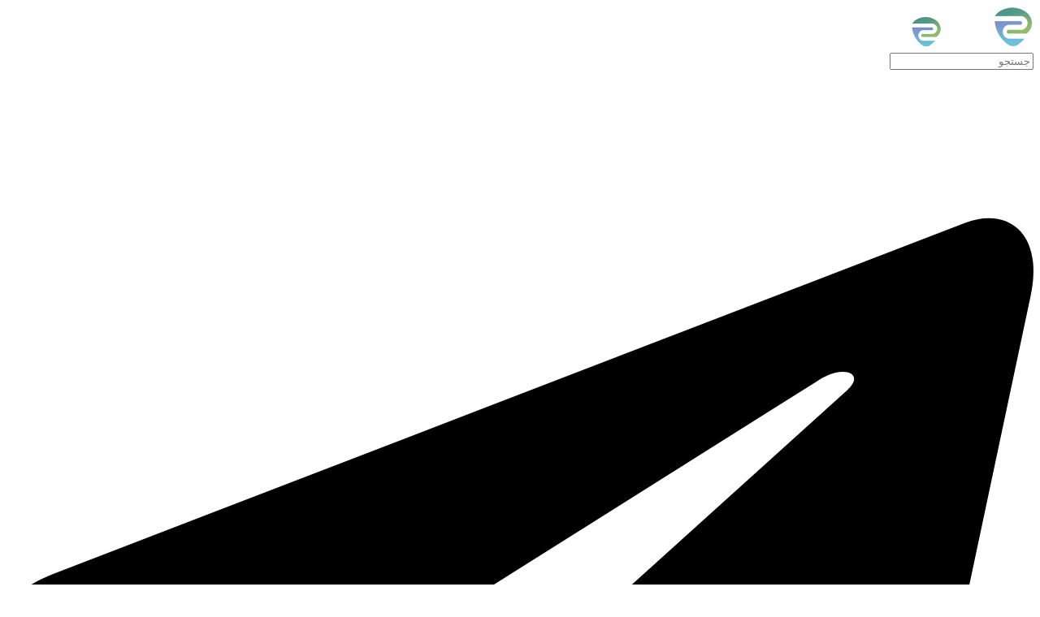

--- FILE ---
content_type: text/html; charset=UTF-8
request_url: https://spstore.ir/product/%D8%AF%D9%88%D8%B1%D8%A8%DB%8C%D9%86-%D8%AA%D9%88%D8%B1%D8%A8%D9%88-%D8%A2%D9%86%D8%A7%D9%84%D9%88%DA%AF-%D9%87%D8%A7%DB%8C%DA%A9-%D9%88%DB%8C%DA%98%D9%86-%D9%85%D8%AF%D9%84-hikvision-turbo-hd-ds-2ce7/
body_size: 66962
content:
<!DOCTYPE html>
<html dir="rtl" lang="fa-IR" prefix="og: https://ogp.me/ns#">
<head>
	<meta charset="UTF-8">
	<meta name="viewport" content="width=device-width, initial-scale=1.0, viewport-fit=cover" />			<style>img:is([sizes="auto" i], [sizes^="auto," i]) { contain-intrinsic-size: 3000px 1500px }</style>
	
<!-- بهینه سازی موتور جستجو توسط رنک مث پرو - https://rankmath.com/ -->
<title>دوربین توربو آنالوگ هایک ویژن مدل HIKVISION TURBO HD DS-2CE76D0T-ITPF | خرید با بهترین قیمت | فروشگاه شبکه پرداز</title>
<meta name="description" content="دوربین تارت ۲ مگاپیکسل EXIR 2.0: فناوری مادون قرمز پیشرفته با برد مادون قرمز 20 متر ۴ در ۱ (قابلیت تغییر سیگنال‌های TVI/AHD/CVI/CVBS) 2 سال گارانتی پارس ارتباط افزار"/>
<meta name="robots" content="follow, index, max-snippet:-1, max-video-preview:-1, max-image-preview:large"/>
<link rel="canonical" href="https://spstore.ir/product/%d8%af%d9%88%d8%b1%d8%a8%db%8c%d9%86-%d8%aa%d9%88%d8%b1%d8%a8%d9%88-%d8%a2%d9%86%d8%a7%d9%84%d9%88%da%af-%d9%87%d8%a7%db%8c%da%a9-%d9%88%db%8c%da%98%d9%86-%d9%85%d8%af%d9%84-hikvision-turbo-hd-ds-2ce7/" />
<meta property="og:locale" content="fa_IR" />
<meta property="og:type" content="product" />
<meta property="og:title" content="دوربین توربو آنالوگ هایک ویژن مدل HIKVISION TURBO HD DS-2CE76D0T-ITPF | خرید با بهترین قیمت | فروشگاه شبکه پرداز" />
<meta property="og:description" content="دوربین تارت ۲ مگاپیکسل EXIR 2.0: فناوری مادون قرمز پیشرفته با برد مادون قرمز 20 متر ۴ در ۱ (قابلیت تغییر سیگنال‌های TVI/AHD/CVI/CVBS) 2 سال گارانتی پارس ارتباط افزار" />
<meta property="og:url" content="https://spstore.ir/product/%d8%af%d9%88%d8%b1%d8%a8%db%8c%d9%86-%d8%aa%d9%88%d8%b1%d8%a8%d9%88-%d8%a2%d9%86%d8%a7%d9%84%d9%88%da%af-%d9%87%d8%a7%db%8c%da%a9-%d9%88%db%8c%da%98%d9%86-%d9%85%d8%af%d9%84-hikvision-turbo-hd-ds-2ce7/" />
<meta property="og:site_name" content="فروشگاه آنلاین شبکه پرداز" />
<meta property="og:updated_time" content="2025-04-07T14:37:58+03:30" />
<meta property="og:image" content="https://spstore.ir/wp-content/uploads/2024/05/HIKVISION-TURBO-HD-DS-2CE76D0T-ITPF_00.jpg" />
<meta property="og:image:secure_url" content="https://spstore.ir/wp-content/uploads/2024/05/HIKVISION-TURBO-HD-DS-2CE76D0T-ITPF_00.jpg" />
<meta property="og:image:width" content="500" />
<meta property="og:image:height" content="500" />
<meta property="og:image:alt" content="دوربین توربو آنالوگ هایک ویژن مدل HIKVISION TURBO HD DS-2CE76D0T-ITPF" />
<meta property="og:image:type" content="image/jpeg" />
<meta property="product:price:currency" content="IRR" />
<meta property="product:retailer_item_id" content="1070040700" />
<meta name="twitter:card" content="summary_large_image" />
<meta name="twitter:title" content="دوربین توربو آنالوگ هایک ویژن مدل HIKVISION TURBO HD DS-2CE76D0T-ITPF | خرید با بهترین قیمت | فروشگاه شبکه پرداز" />
<meta name="twitter:description" content="دوربین تارت ۲ مگاپیکسل EXIR 2.0: فناوری مادون قرمز پیشرفته با برد مادون قرمز 20 متر ۴ در ۱ (قابلیت تغییر سیگنال‌های TVI/AHD/CVI/CVBS) 2 سال گارانتی پارس ارتباط افزار" />
<meta name="twitter:image" content="https://spstore.ir/wp-content/uploads/2024/05/HIKVISION-TURBO-HD-DS-2CE76D0T-ITPF_00.jpg" />
<meta name="twitter:label1" content="قیمت" />
<meta name="twitter:data1" content="تومان&nbsp;۰" />
<meta name="twitter:label2" content="دسترسی" />
<meta name="twitter:data2" content="در انبار موجود نمی باشد" />
<script type="application/ld+json" class="rank-math-schema-pro">{"@context":"https://schema.org","@graph":[{"@type":"Place","@id":"https://spstore.ir/#place","address":{"@type":"PostalAddress","addressCountry":"IR"}},{"@type":"Organization","@id":"https://spstore.ir/#organization","name":"\u0634\u0628\u06a9\u0647 \u067e\u0631\u062f\u0627\u0632 \u0633\u067e\u0627\u0647\u0627\u0646","url":"https://spstore.ir","sameAs":["https://www.instagram.com/spstore.ir/","https://www.linkedin.com/in/spstore/"],"address":{"@type":"PostalAddress","addressCountry":"IR"},"logo":{"@type":"ImageObject","@id":"https://spstore.ir/#logo","url":"http://spstore.ir/wp-content/uploads/2018/03/SPStore-LOGO-Mobile-smal.png","contentUrl":"http://spstore.ir/wp-content/uploads/2018/03/SPStore-LOGO-Mobile-smal.png","caption":"\u0641\u0631\u0648\u0634\u06af\u0627\u0647 \u0622\u0646\u0644\u0627\u06cc\u0646 \u0634\u0628\u06a9\u0647 \u067e\u0631\u062f\u0627\u0632","inLanguage":"fa-IR"},"location":{"@id":"https://spstore.ir/#place"}},{"@type":"WebSite","@id":"https://spstore.ir/#website","url":"https://spstore.ir","name":"\u0641\u0631\u0648\u0634\u06af\u0627\u0647 \u0622\u0646\u0644\u0627\u06cc\u0646 \u0634\u0628\u06a9\u0647 \u067e\u0631\u062f\u0627\u0632","alternateName":"\u0634\u0628\u06a9\u0647 \u067e\u0631\u062f\u0627\u0632","publisher":{"@id":"https://spstore.ir/#organization"},"inLanguage":"fa-IR"},{"@type":"ImageObject","@id":"https://spstore.ir/wp-content/uploads/2024/05/HIKVISION-TURBO-HD-DS-2CE76D0T-ITPF_00.jpg","url":"https://spstore.ir/wp-content/uploads/2024/05/HIKVISION-TURBO-HD-DS-2CE76D0T-ITPF_00.jpg","width":"500","height":"500","inLanguage":"fa-IR"},{"@type":"ItemPage","@id":"https://spstore.ir/product/%d8%af%d9%88%d8%b1%d8%a8%db%8c%d9%86-%d8%aa%d9%88%d8%b1%d8%a8%d9%88-%d8%a2%d9%86%d8%a7%d9%84%d9%88%da%af-%d9%87%d8%a7%db%8c%da%a9-%d9%88%db%8c%da%98%d9%86-%d9%85%d8%af%d9%84-hikvision-turbo-hd-ds-2ce7/#webpage","url":"https://spstore.ir/product/%d8%af%d9%88%d8%b1%d8%a8%db%8c%d9%86-%d8%aa%d9%88%d8%b1%d8%a8%d9%88-%d8%a2%d9%86%d8%a7%d9%84%d9%88%da%af-%d9%87%d8%a7%db%8c%da%a9-%d9%88%db%8c%da%98%d9%86-%d9%85%d8%af%d9%84-hikvision-turbo-hd-ds-2ce7/","name":"\u062f\u0648\u0631\u0628\u06cc\u0646 \u062a\u0648\u0631\u0628\u0648 \u0622\u0646\u0627\u0644\u0648\u06af \u0647\u0627\u06cc\u06a9 \u0648\u06cc\u0698\u0646 \u0645\u062f\u0644 HIKVISION TURBO HD DS-2CE76D0T-ITPF | \u062e\u0631\u06cc\u062f \u0628\u0627 \u0628\u0647\u062a\u0631\u06cc\u0646 \u0642\u06cc\u0645\u062a | \u0641\u0631\u0648\u0634\u06af\u0627\u0647 \u0634\u0628\u06a9\u0647 \u067e\u0631\u062f\u0627\u0632","datePublished":"2023-11-19T11:07:57+03:30","dateModified":"2025-04-07T14:37:58+03:30","isPartOf":{"@id":"https://spstore.ir/#website"},"primaryImageOfPage":{"@id":"https://spstore.ir/wp-content/uploads/2024/05/HIKVISION-TURBO-HD-DS-2CE76D0T-ITPF_00.jpg"},"inLanguage":"fa-IR"},{"@type":"Product","name":"\u062f\u0648\u0631\u0628\u06cc\u0646 \u062a\u0648\u0631\u0628\u0648 \u0622\u0646\u0627\u0644\u0648\u06af \u0647\u0627\u06cc\u06a9 \u0648\u06cc\u0698\u0646 \u0645\u062f\u0644 HIKVISION TURBO HD DS-2CE76D0T-ITPF | \u062e\u0631\u06cc\u062f \u0628\u0627 \u0628\u0647\u062a\u0631\u06cc\u0646 \u0642\u06cc\u0645\u062a | \u0641\u0631\u0648\u0634\u06af\u0627\u0647 \u0634\u0628\u06a9\u0647 \u067e\u0631\u062f\u0627\u0632","description":"\u062e\u0631\u06cc\u062f \u062f\u0648\u0631\u0628\u06cc\u0646 \u062a\u0648\u0631\u0628\u0648 \u0622\u0646\u0627\u0644\u0648\u06af \u0647\u0627\u06cc\u06a9 \u0648\u06cc\u0698\u0646 \u0645\u062f\u0644 HIKVISION TURBO HD DS-2CE76D0T-ITPF \u0627\u0632 \u0641\u0631\u0648\u0634\u06af\u0627\u0647 \u0634\u0628\u06a9\u0647 \u067e\u0631\u062f\u0627\u0632\u060c \u0627\u0631\u0627\u0626\u0647\u200c\u062f\u0647\u0646\u062f\u0647 \u062a\u062c\u0647\u06cc\u0632\u0627\u062a \u0634\u0628\u06a9\u0647\u060c \u062f\u0648\u0631\u0628\u06cc\u0646 \u0645\u062f\u0627\u0631\u0628\u0633\u062a\u0647\u060c \u0645\u06cc\u06a9\u0631\u0648\u062a\u06cc\u06a9 \u0648 \u0633\u06cc\u0633\u06a9\u0648.","sku":"1070040700","category":"\u062a\u062c\u0647\u06cc\u0632\u0627\u062a \u0646\u0638\u0627\u0631\u062a \u062a\u0635\u0648\u06cc\u0631\u06cc &gt; \u062f\u0648\u0631\u0628\u06cc\u0646 \u062a\u0648\u0631\u0628\u0648","mainEntityOfPage":{"@id":"https://spstore.ir/product/%d8%af%d9%88%d8%b1%d8%a8%db%8c%d9%86-%d8%aa%d9%88%d8%b1%d8%a8%d9%88-%d8%a2%d9%86%d8%a7%d9%84%d9%88%da%af-%d9%87%d8%a7%db%8c%da%a9-%d9%88%db%8c%da%98%d9%86-%d9%85%d8%af%d9%84-hikvision-turbo-hd-ds-2ce7/#webpage"},"weight":{"@type":"QuantitativeValue","unitCode":"GRM","value":"184"},"image":[{"@type":"ImageObject","url":"https://spstore.ir/wp-content/uploads/2024/05/HIKVISION-TURBO-HD-DS-2CE76D0T-ITPF_00.jpg","height":"500","width":"500"},{"@type":"ImageObject","url":"https://spstore.ir/wp-content/uploads/2023/11/HIKVISION-TURBO-HD-DS-2CE76D0T-ITPF_02.jpg","height":"500","width":"500"}],"additionalProperty":[{"@type":"PropertyValue","name":"%d8%b3%d9%86%d8%b3%d9%88%d8%b1-%d8%aa%d8%b5%d9%88%db%8c%d8%b1","value":"2MP CMOS"},{"@type":"PropertyValue","name":"%d8%ad%d8%af%d8%a7%da%a9%d8%ab%d8%b1-%d8%b1%d8%b2%d9%88%d9%84%d9%88%d8%b4%d9%86","value":"1920(H) \u00d7 1080(V)"},{"@type":"PropertyValue","name":"%d9%86%d9%88%d8%b1-%da%a9%d9%85%db%8c%d9%86%d9%87","value":"0.01 Lux@(F2.0, AGC ON), 0 Lux with IR"},{"@type":"PropertyValue","name":"%d8%b2%d9%85%d8%a7%d9%86-%d8%b4%d8%a7%d8%aa%d8%b1","value":"PAL: 1/25s to 1/50, 000 s\nNTSC: 1/15 s to 1/50, 000 s"},{"@type":"PropertyValue","name":"%d8%b1%d9%88%d8%b2-%d9%88-%d8%b4%d8%a8","value":"ICR"},{"@type":"PropertyValue","name":"%d8%aa%d9%86%d8%b8%db%8c%d9%85-%d8%b2%d8%a7%d9%88%db%8c%d9%87","value":"Pan: 0\u00b0 to 360\u00b0; Tilt: 0\u00b0 to 75\u00b0; Rotate: 0\u00b0 to 360\u00b0"},{"@type":"PropertyValue","name":"%d8%b3%db%8c%d8%b3%d8%aa%d9%85-%d8%b3%db%8c%da%af%d9%86%d8%a7%d9%84","value":"PAL/NTSC"},{"@type":"PropertyValue","name":"%d9%86%d9%88%d8%b9-%d9%84%d9%86%d8%b2","value":"2.8mm"},{"@type":"PropertyValue","name":"%d9%81%d8%a7%d8%b5%d9%84%d9%87-%da%a9%d8%a7%d9%86%d9%88%d9%86%db%8c-%d9%88-%d8%b2%d8%a7%d9%88%db%8c%d9%87-%d8%af%db%8c%d8%af","value":"2.8mm, horizontal FOV: 101\u00b0, vertical FOV: 60\u00b0, diagonal FOV: 122\u00b0"},{"@type":"PropertyValue","name":"%d8%b3%d9%88%d8%a6%db%8c%da%86-%d9%be%d8%a7%d8%b1%d8%a7%d9%85%d8%aa%d8%b1%d9%87%d8%a7%db%8c-%d8%aa%d8%b5%d9%88%db%8c%d8%b1","value":"STD/HIGH-SAT"},{"@type":"PropertyValue","name":"%d8%aa%d9%86%d8%b8%db%8c%d9%85%d8%a7%d8%aa-%d8%aa%d8%b5%d9%88%db%8c%d8%b1","value":"Brightness, Sharpness, Smart IR"},{"@type":"PropertyValue","name":"%d9%86%d8%b1%d8%ae-%d9%81%d8%b1%db%8c%d9%85","value":"TVI: 1080P@30fps, 1080P@25fps\nCVI: 1080P@30fps, 1080P@25fps\nAHD: 1080P@30fps, 1080P@25fps\nCVBS: PAL/NTSC"},{"@type":"PropertyValue","name":"%d8%ad%d8%a7%d9%84%d8%aa-%d8%b1%d9%88%d8%b2-%d8%b4%d8%a8","value":"Auto/Color/BW (Black and White)"},{"@type":"PropertyValue","name":"%d8%a7%d8%a8%d8%b9%d8%a7%d8%af","value":"\u03a6 84.6 mm \u00d7 78.9 mm (\u03a6 3.33\" \u00d7 3.11\")"},{"@type":"PropertyValue","name":"%d9%85%d9%86%d8%a8%d8%b9-%d8%aa%d8%ba%d8%b0%db%8c%d9%87","value":"12VDC \u00b1 25%"},{"@type":"PropertyValue","name":"%d8%a8%d8%b1%d8%af-%d8%af%db%8c%d8%af-%d8%af%d8%b1-%d8%b4%d8%a8","value":"\u0628\u0627\u0644\u0627\u06cc 20 \u0645\u062a\u0631"},{"@type":"PropertyValue","name":"%da%af%d8%a7%d8%b1%d8%a7%d9%86%d8%aa%db%8c","value":"\u06af\u0627\u0631\u0627\u0646\u062a\u06cc 24 \u0645\u0627\u0647\u0647 \u067e\u0627\u0631\u0633 \u0627\u0631\u062a\u0628\u0627\u0637 \u0627\u0641\u0632\u0627\u0631"}],"@id":"https://spstore.ir/product/%d8%af%d9%88%d8%b1%d8%a8%db%8c%d9%86-%d8%aa%d9%88%d8%b1%d8%a8%d9%88-%d8%a2%d9%86%d8%a7%d9%84%d9%88%da%af-%d9%87%d8%a7%db%8c%da%a9-%d9%88%db%8c%da%98%d9%86-%d9%85%d8%af%d9%84-hikvision-turbo-hd-ds-2ce7/#richSnippet"}]}</script>
<!-- /افزونه سئو وردپرس رنک مث -->

<link rel="alternate" type="application/rss+xml" title="فروشگاه آنلاین شبکه پرداز &raquo; دوربین توربو آنالوگ هایک ویژن مدل HIKVISION TURBO HD DS-2CE76D0T-ITPF خوراک دیدگاه‌ها" href="https://spstore.ir/product/%d8%af%d9%88%d8%b1%d8%a8%db%8c%d9%86-%d8%aa%d9%88%d8%b1%d8%a8%d9%88-%d8%a2%d9%86%d8%a7%d9%84%d9%88%da%af-%d9%87%d8%a7%db%8c%da%a9-%d9%88%db%8c%da%98%d9%86-%d9%85%d8%af%d9%84-hikvision-turbo-hd-ds-2ce7/feed/" />
<link data-minify="1" rel='stylesheet' id='woocommerce-smart-coupons-available-coupons-block-css' href='https://spstore.ir/wp-content/cache/min/1/wp-content/plugins/woocommerce-smart-coupons/blocks/build/style-woocommerce-smart-coupons-available-coupons-block.css?ver=1763563269' type='text/css' media='all' />
<link rel='stylesheet' id='wp-components-rtl-css' href='https://spstore.ir/wp-includes/css/dist/components/style-rtl.min.css?ver=699fbd1ae12073c8921eb16fa43963cd' type='text/css' media='all' />
<link data-minify="1" rel='stylesheet' id='woocommerce-smart-coupons-send-coupon-form-block-css' href='https://spstore.ir/wp-content/cache/min/1/wp-content/plugins/woocommerce-smart-coupons/blocks/build/style-woocommerce-smart-coupons-send-coupon-form-block.css?ver=1763563269' type='text/css' media='all' />
<style id='wp-emoji-styles-inline-css' type='text/css'>

	img.wp-smiley, img.emoji {
		display: inline !important;
		border: none !important;
		box-shadow: none !important;
		height: 1em !important;
		width: 1em !important;
		margin: 0 0.07em !important;
		vertical-align: -0.1em !important;
		background: none !important;
		padding: 0 !important;
	}
</style>
<link rel='stylesheet' id='wp-block-library-rtl-css' href='https://spstore.ir/wp-includes/css/dist/block-library/style-rtl.min.css?ver=699fbd1ae12073c8921eb16fa43963cd' type='text/css' media='all' />
<style id='classic-theme-styles-inline-css' type='text/css'>
/*! This file is auto-generated */
.wp-block-button__link{color:#fff;background-color:#32373c;border-radius:9999px;box-shadow:none;text-decoration:none;padding:calc(.667em + 2px) calc(1.333em + 2px);font-size:1.125em}.wp-block-file__button{background:#32373c;color:#fff;text-decoration:none}
</style>
<style id='global-styles-inline-css' type='text/css'>
:root{--wp--preset--aspect-ratio--square: 1;--wp--preset--aspect-ratio--4-3: 4/3;--wp--preset--aspect-ratio--3-4: 3/4;--wp--preset--aspect-ratio--3-2: 3/2;--wp--preset--aspect-ratio--2-3: 2/3;--wp--preset--aspect-ratio--16-9: 16/9;--wp--preset--aspect-ratio--9-16: 9/16;--wp--preset--color--black: #000000;--wp--preset--color--cyan-bluish-gray: #abb8c3;--wp--preset--color--white: #ffffff;--wp--preset--color--pale-pink: #f78da7;--wp--preset--color--vivid-red: #cf2e2e;--wp--preset--color--luminous-vivid-orange: #ff6900;--wp--preset--color--luminous-vivid-amber: #fcb900;--wp--preset--color--light-green-cyan: #7bdcb5;--wp--preset--color--vivid-green-cyan: #00d084;--wp--preset--color--pale-cyan-blue: #8ed1fc;--wp--preset--color--vivid-cyan-blue: #0693e3;--wp--preset--color--vivid-purple: #9b51e0;--wp--preset--gradient--vivid-cyan-blue-to-vivid-purple: linear-gradient(135deg,rgba(6,147,227,1) 0%,rgb(155,81,224) 100%);--wp--preset--gradient--light-green-cyan-to-vivid-green-cyan: linear-gradient(135deg,rgb(122,220,180) 0%,rgb(0,208,130) 100%);--wp--preset--gradient--luminous-vivid-amber-to-luminous-vivid-orange: linear-gradient(135deg,rgba(252,185,0,1) 0%,rgba(255,105,0,1) 100%);--wp--preset--gradient--luminous-vivid-orange-to-vivid-red: linear-gradient(135deg,rgba(255,105,0,1) 0%,rgb(207,46,46) 100%);--wp--preset--gradient--very-light-gray-to-cyan-bluish-gray: linear-gradient(135deg,rgb(238,238,238) 0%,rgb(169,184,195) 100%);--wp--preset--gradient--cool-to-warm-spectrum: linear-gradient(135deg,rgb(74,234,220) 0%,rgb(151,120,209) 20%,rgb(207,42,186) 40%,rgb(238,44,130) 60%,rgb(251,105,98) 80%,rgb(254,248,76) 100%);--wp--preset--gradient--blush-light-purple: linear-gradient(135deg,rgb(255,206,236) 0%,rgb(152,150,240) 100%);--wp--preset--gradient--blush-bordeaux: linear-gradient(135deg,rgb(254,205,165) 0%,rgb(254,45,45) 50%,rgb(107,0,62) 100%);--wp--preset--gradient--luminous-dusk: linear-gradient(135deg,rgb(255,203,112) 0%,rgb(199,81,192) 50%,rgb(65,88,208) 100%);--wp--preset--gradient--pale-ocean: linear-gradient(135deg,rgb(255,245,203) 0%,rgb(182,227,212) 50%,rgb(51,167,181) 100%);--wp--preset--gradient--electric-grass: linear-gradient(135deg,rgb(202,248,128) 0%,rgb(113,206,126) 100%);--wp--preset--gradient--midnight: linear-gradient(135deg,rgb(2,3,129) 0%,rgb(40,116,252) 100%);--wp--preset--font-size--small: 13px;--wp--preset--font-size--medium: 20px;--wp--preset--font-size--large: 36px;--wp--preset--font-size--x-large: 42px;--wp--preset--spacing--20: 0.44rem;--wp--preset--spacing--30: 0.67rem;--wp--preset--spacing--40: 1rem;--wp--preset--spacing--50: 1.5rem;--wp--preset--spacing--60: 2.25rem;--wp--preset--spacing--70: 3.38rem;--wp--preset--spacing--80: 5.06rem;--wp--preset--shadow--natural: 6px 6px 9px rgba(0, 0, 0, 0.2);--wp--preset--shadow--deep: 12px 12px 50px rgba(0, 0, 0, 0.4);--wp--preset--shadow--sharp: 6px 6px 0px rgba(0, 0, 0, 0.2);--wp--preset--shadow--outlined: 6px 6px 0px -3px rgba(255, 255, 255, 1), 6px 6px rgba(0, 0, 0, 1);--wp--preset--shadow--crisp: 6px 6px 0px rgba(0, 0, 0, 1);}:where(.is-layout-flex){gap: 0.5em;}:where(.is-layout-grid){gap: 0.5em;}body .is-layout-flex{display: flex;}.is-layout-flex{flex-wrap: wrap;align-items: center;}.is-layout-flex > :is(*, div){margin: 0;}body .is-layout-grid{display: grid;}.is-layout-grid > :is(*, div){margin: 0;}:where(.wp-block-columns.is-layout-flex){gap: 2em;}:where(.wp-block-columns.is-layout-grid){gap: 2em;}:where(.wp-block-post-template.is-layout-flex){gap: 1.25em;}:where(.wp-block-post-template.is-layout-grid){gap: 1.25em;}.has-black-color{color: var(--wp--preset--color--black) !important;}.has-cyan-bluish-gray-color{color: var(--wp--preset--color--cyan-bluish-gray) !important;}.has-white-color{color: var(--wp--preset--color--white) !important;}.has-pale-pink-color{color: var(--wp--preset--color--pale-pink) !important;}.has-vivid-red-color{color: var(--wp--preset--color--vivid-red) !important;}.has-luminous-vivid-orange-color{color: var(--wp--preset--color--luminous-vivid-orange) !important;}.has-luminous-vivid-amber-color{color: var(--wp--preset--color--luminous-vivid-amber) !important;}.has-light-green-cyan-color{color: var(--wp--preset--color--light-green-cyan) !important;}.has-vivid-green-cyan-color{color: var(--wp--preset--color--vivid-green-cyan) !important;}.has-pale-cyan-blue-color{color: var(--wp--preset--color--pale-cyan-blue) !important;}.has-vivid-cyan-blue-color{color: var(--wp--preset--color--vivid-cyan-blue) !important;}.has-vivid-purple-color{color: var(--wp--preset--color--vivid-purple) !important;}.has-black-background-color{background-color: var(--wp--preset--color--black) !important;}.has-cyan-bluish-gray-background-color{background-color: var(--wp--preset--color--cyan-bluish-gray) !important;}.has-white-background-color{background-color: var(--wp--preset--color--white) !important;}.has-pale-pink-background-color{background-color: var(--wp--preset--color--pale-pink) !important;}.has-vivid-red-background-color{background-color: var(--wp--preset--color--vivid-red) !important;}.has-luminous-vivid-orange-background-color{background-color: var(--wp--preset--color--luminous-vivid-orange) !important;}.has-luminous-vivid-amber-background-color{background-color: var(--wp--preset--color--luminous-vivid-amber) !important;}.has-light-green-cyan-background-color{background-color: var(--wp--preset--color--light-green-cyan) !important;}.has-vivid-green-cyan-background-color{background-color: var(--wp--preset--color--vivid-green-cyan) !important;}.has-pale-cyan-blue-background-color{background-color: var(--wp--preset--color--pale-cyan-blue) !important;}.has-vivid-cyan-blue-background-color{background-color: var(--wp--preset--color--vivid-cyan-blue) !important;}.has-vivid-purple-background-color{background-color: var(--wp--preset--color--vivid-purple) !important;}.has-black-border-color{border-color: var(--wp--preset--color--black) !important;}.has-cyan-bluish-gray-border-color{border-color: var(--wp--preset--color--cyan-bluish-gray) !important;}.has-white-border-color{border-color: var(--wp--preset--color--white) !important;}.has-pale-pink-border-color{border-color: var(--wp--preset--color--pale-pink) !important;}.has-vivid-red-border-color{border-color: var(--wp--preset--color--vivid-red) !important;}.has-luminous-vivid-orange-border-color{border-color: var(--wp--preset--color--luminous-vivid-orange) !important;}.has-luminous-vivid-amber-border-color{border-color: var(--wp--preset--color--luminous-vivid-amber) !important;}.has-light-green-cyan-border-color{border-color: var(--wp--preset--color--light-green-cyan) !important;}.has-vivid-green-cyan-border-color{border-color: var(--wp--preset--color--vivid-green-cyan) !important;}.has-pale-cyan-blue-border-color{border-color: var(--wp--preset--color--pale-cyan-blue) !important;}.has-vivid-cyan-blue-border-color{border-color: var(--wp--preset--color--vivid-cyan-blue) !important;}.has-vivid-purple-border-color{border-color: var(--wp--preset--color--vivid-purple) !important;}.has-vivid-cyan-blue-to-vivid-purple-gradient-background{background: var(--wp--preset--gradient--vivid-cyan-blue-to-vivid-purple) !important;}.has-light-green-cyan-to-vivid-green-cyan-gradient-background{background: var(--wp--preset--gradient--light-green-cyan-to-vivid-green-cyan) !important;}.has-luminous-vivid-amber-to-luminous-vivid-orange-gradient-background{background: var(--wp--preset--gradient--luminous-vivid-amber-to-luminous-vivid-orange) !important;}.has-luminous-vivid-orange-to-vivid-red-gradient-background{background: var(--wp--preset--gradient--luminous-vivid-orange-to-vivid-red) !important;}.has-very-light-gray-to-cyan-bluish-gray-gradient-background{background: var(--wp--preset--gradient--very-light-gray-to-cyan-bluish-gray) !important;}.has-cool-to-warm-spectrum-gradient-background{background: var(--wp--preset--gradient--cool-to-warm-spectrum) !important;}.has-blush-light-purple-gradient-background{background: var(--wp--preset--gradient--blush-light-purple) !important;}.has-blush-bordeaux-gradient-background{background: var(--wp--preset--gradient--blush-bordeaux) !important;}.has-luminous-dusk-gradient-background{background: var(--wp--preset--gradient--luminous-dusk) !important;}.has-pale-ocean-gradient-background{background: var(--wp--preset--gradient--pale-ocean) !important;}.has-electric-grass-gradient-background{background: var(--wp--preset--gradient--electric-grass) !important;}.has-midnight-gradient-background{background: var(--wp--preset--gradient--midnight) !important;}.has-small-font-size{font-size: var(--wp--preset--font-size--small) !important;}.has-medium-font-size{font-size: var(--wp--preset--font-size--medium) !important;}.has-large-font-size{font-size: var(--wp--preset--font-size--large) !important;}.has-x-large-font-size{font-size: var(--wp--preset--font-size--x-large) !important;}
:where(.wp-block-post-template.is-layout-flex){gap: 1.25em;}:where(.wp-block-post-template.is-layout-grid){gap: 1.25em;}
:where(.wp-block-columns.is-layout-flex){gap: 2em;}:where(.wp-block-columns.is-layout-grid){gap: 2em;}
:root :where(.wp-block-pullquote){font-size: 1.5em;line-height: 1.6;}
</style>
<link data-minify="1" rel='stylesheet' id='digits-login-style-css' href='https://spstore.ir/wp-content/cache/min/1/wp-content/plugins/digits/assets/css/login.css?ver=1763563269' type='text/css' media='all' />
<link data-minify="1" rel='stylesheet' id='digits-style-css' href='https://spstore.ir/wp-content/cache/min/1/wp-content/plugins/digits/assets/css/main.css?ver=1763563269' type='text/css' media='all' />
<style id='digits-style-inline-css' type='text/css'>

                #woocommerce-order-data .address p:nth-child(3) a,.woocommerce-customer-details--phone{
                    text-align:right;
                    }
</style>
<link data-minify="1" rel='stylesheet' id='digits-login-style-rtl-css' href='https://spstore.ir/wp-content/cache/min/1/wp-content/plugins/digits/assets/css/login-rtl.css?ver=1763563269' type='text/css' media='all' />
<link data-minify="1" rel='stylesheet' id='uwacmz-rtl-public-style-css' href='https://spstore.ir/wp-content/cache/min/1/wp-content/plugins/uwac/assets/css/rtl-public.css?ver=1763563269' type='text/css' media='all' />
<link rel='stylesheet' id='photoswipe-css' href='https://spstore.ir/wp-content/plugins/woocommerce/assets/css/photoswipe/photoswipe.min.css?ver=10.3.5' type='text/css' media='all' />
<link rel='stylesheet' id='photoswipe-default-skin-css' href='https://spstore.ir/wp-content/plugins/woocommerce/assets/css/photoswipe/default-skin/default-skin.min.css?ver=10.3.5' type='text/css' media='all' />
<style id='woocommerce-inline-inline-css' type='text/css'>
.woocommerce form .form-row .required { visibility: visible; }
</style>
<link rel='stylesheet' id='irk-style-css' href='https://spstore.ir/wp-content/themes/irankala/style.css?ver=10.9.0' type='text/css' media='all' />
<link data-minify="1" rel='stylesheet' id='irk-common-css' href='https://spstore.ir/wp-content/cache/min/1/wp-content/themes/irankala/assets/build/common.css?ver=1763563270' type='text/css' media='all' />
<link data-minify="1" rel='stylesheet' id='irk-woocommerce-css' href='https://spstore.ir/wp-content/cache/min/1/wp-content/themes/irankala/assets/build/woocommerce.css?ver=1763563270' type='text/css' media='all' />
<link data-minify="1" rel='stylesheet' id='irk-rtl-css' href='https://spstore.ir/wp-content/cache/min/1/wp-content/themes/irankala/assets/build/rtl.css?ver=1763563270' type='text/css' media='all' />
<link data-minify="1" rel='stylesheet' id='irk-woocommerce-rtl-css' href='https://spstore.ir/wp-content/cache/min/1/wp-content/themes/irankala/assets/build/woocommerce-rtl.css?ver=1763563270' type='text/css' media='all' />
<link rel='stylesheet' id='elementor-frontend-css' href='https://spstore.ir/wp-content/plugins/elementor/assets/css/frontend-rtl.min.css?ver=3.33.1' type='text/css' media='all' />
<link rel='stylesheet' id='widget-heading-css' href='https://spstore.ir/wp-content/plugins/elementor/assets/css/widget-heading-rtl.min.css?ver=3.33.1' type='text/css' media='all' />
<link rel='stylesheet' id='e-animation-fadeInUp-css' href='https://spstore.ir/wp-content/plugins/elementor/assets/lib/animations/styles/fadeInUp.min.css?ver=3.33.1' type='text/css' media='all' />
<link rel='stylesheet' id='e-popup-css' href='https://spstore.ir/wp-content/plugins/elementor-pro/assets/css/conditionals/popup.min.css?ver=3.32.3' type='text/css' media='all' />
<link rel='stylesheet' id='widget-image-css' href='https://spstore.ir/wp-content/plugins/elementor/assets/css/widget-image-rtl.min.css?ver=3.33.1' type='text/css' media='all' />
<link rel='stylesheet' id='elementor-post-30161-css' href='https://spstore.ir/wp-content/uploads/elementor/css/post-30161.css?ver=1763561708' type='text/css' media='all' />
<link rel='stylesheet' id='elementor-post-34312-css' href='https://spstore.ir/wp-content/uploads/elementor/css/post-34312.css?ver=1763563498' type='text/css' media='all' />
<link rel='stylesheet' id='elementor-post-22889-css' href='https://spstore.ir/wp-content/uploads/elementor/css/post-22889.css?ver=1763561710' type='text/css' media='all' />
<link rel='stylesheet' id='elementor-post-27390-css' href='https://spstore.ir/wp-content/uploads/elementor/css/post-27390.css?ver=1763561711' type='text/css' media='all' />
<link data-minify="1" rel='stylesheet' id='abzarwp-elementor-pro-datepicker-custom-css' href='https://spstore.ir/wp-content/cache/min/1/wp-content/plugins/elementor-pro/abzarwp/localize/jalali-date/assets/css/datepicker-custom.css?ver=1763563270' type='text/css' media='all' />
<link data-minify="1" rel='stylesheet' id='abzarwp-fonts-all-css' href='https://spstore.ir/wp-content/cache/min/1/wp-content/plugins/elementor-pro/abzarwp/fonts/all/css/fonts.css?ver=1763563270' type='text/css' media='all' />
<link data-minify="1" rel='stylesheet' id='elementor-gf-local-roboto-css' href='https://spstore.ir/wp-content/cache/min/1/wp-content/uploads/elementor/google-fonts/css/roboto.css?ver=1763563270' type='text/css' media='all' />
<link data-minify="1" rel='stylesheet' id='elementor-gf-local-robotoslab-css' href='https://spstore.ir/wp-content/cache/min/1/wp-content/uploads/elementor/google-fonts/css/robotoslab.css?ver=1763563270' type='text/css' media='all' />
<script type="text/javascript" src="https://spstore.ir/wp-includes/js/jquery/jquery.min.js?ver=3.7.1" id="jquery-core-js"></script>
<script type="text/javascript" src="https://spstore.ir/wp-includes/js/jquery/jquery-migrate.min.js?ver=3.4.1" id="jquery-migrate-js"></script>
<script type="text/javascript" id="front-ajax-js-extra">
/* <![CDATA[ */
var uwacmz = {"ajaxurl":"https:\/\/spstore.ir\/wp-admin\/admin-ajax.php","_nonce":"d16477cb59"};
/* ]]> */
</script>
<script type="text/javascript" src="https://spstore.ir/wp-content/plugins/uwac/assets/js/front-ajax.js?ver=5.7.3" id="front-ajax-js"></script>
<script type="text/javascript" src="https://spstore.ir/wp-content/plugins/uwac/assets/js/widget.js?ver=5.7.3" id="uwac-widget-js"></script>
<script type="text/javascript" src="https://spstore.ir/wp-content/plugins/woocommerce/assets/js/jquery-blockui/jquery.blockUI.min.js?ver=2.7.0-wc.10.3.5" id="wc-jquery-blockui-js" defer="defer" data-wp-strategy="defer"></script>
<script type="text/javascript" id="wc-add-to-cart-js-extra">
/* <![CDATA[ */
var wc_add_to_cart_params = {"ajax_url":"\/wp-admin\/admin-ajax.php","wc_ajax_url":"\/?wc-ajax=%%endpoint%%","i18n_view_cart":"\u0645\u0634\u0627\u0647\u062f\u0647 \u0633\u0628\u062f \u062e\u0631\u06cc\u062f","cart_url":"https:\/\/spstore.ir\/cart\/","is_cart":"","cart_redirect_after_add":"no"};
/* ]]> */
</script>
<script type="text/javascript" src="https://spstore.ir/wp-content/plugins/woocommerce/assets/js/frontend/add-to-cart.min.js?ver=10.3.5" id="wc-add-to-cart-js" defer="defer" data-wp-strategy="defer"></script>
<script type="text/javascript" src="https://spstore.ir/wp-content/plugins/woocommerce/assets/js/zoom/jquery.zoom.min.js?ver=1.7.21-wc.10.3.5" id="wc-zoom-js" defer="defer" data-wp-strategy="defer"></script>
<script type="text/javascript" src="https://spstore.ir/wp-content/plugins/woocommerce/assets/js/flexslider/jquery.flexslider.min.js?ver=2.7.2-wc.10.3.5" id="wc-flexslider-js" defer="defer" data-wp-strategy="defer"></script>
<script type="text/javascript" src="https://spstore.ir/wp-content/plugins/woocommerce/assets/js/photoswipe/photoswipe.min.js?ver=4.1.1-wc.10.3.5" id="wc-photoswipe-js" defer="defer" data-wp-strategy="defer"></script>
<script type="text/javascript" src="https://spstore.ir/wp-content/plugins/woocommerce/assets/js/photoswipe/photoswipe-ui-default.min.js?ver=4.1.1-wc.10.3.5" id="wc-photoswipe-ui-default-js" defer="defer" data-wp-strategy="defer"></script>
<script type="text/javascript" id="wc-single-product-js-extra">
/* <![CDATA[ */
var wc_single_product_params = {"i18n_required_rating_text":"\u062e\u0648\u0627\u0647\u0634\u0645\u0646\u062f\u06cc\u0645 \u06cc\u06a9 \u0631\u062a\u0628\u0647 \u0631\u0627 \u0627\u0646\u062a\u062e\u0627\u0628 \u06a9\u0646\u06cc\u062f","i18n_rating_options":["1 of 5 stars","2 of 5 stars","3 of 5 stars","4 of 5 stars","5 of 5 stars"],"i18n_product_gallery_trigger_text":"\u0645\u0634\u0627\u0647\u062f\u0647 \u06af\u0627\u0644\u0631\u06cc \u062a\u0635\u0627\u0648\u06cc\u0631 \u062f\u0631 \u062d\u0627\u0644\u062a \u062a\u0645\u0627\u0645 \u0635\u0641\u062d\u0647","review_rating_required":"yes","flexslider":{"rtl":true,"animation":"slide","smoothHeight":true,"directionNav":false,"controlNav":"thumbnails","slideshow":false,"animationSpeed":500,"animationLoop":false,"allowOneSlide":false},"zoom_enabled":"1","zoom_options":[],"photoswipe_enabled":"1","photoswipe_options":{"shareEl":false,"closeOnScroll":false,"history":false,"hideAnimationDuration":0,"showAnimationDuration":0},"flexslider_enabled":"1"};
/* ]]> */
</script>
<script type="text/javascript" src="https://spstore.ir/wp-content/plugins/woocommerce/assets/js/frontend/single-product.min.js?ver=10.3.5" id="wc-single-product-js" defer="defer" data-wp-strategy="defer"></script>
<script type="text/javascript" src="https://spstore.ir/wp-content/plugins/woocommerce/assets/js/js-cookie/js.cookie.min.js?ver=2.1.4-wc.10.3.5" id="wc-js-cookie-js" defer="defer" data-wp-strategy="defer"></script>
<script type="text/javascript" id="woocommerce-js-extra">
/* <![CDATA[ */
var woocommerce_params = {"ajax_url":"\/wp-admin\/admin-ajax.php","wc_ajax_url":"\/?wc-ajax=%%endpoint%%","i18n_password_show":"\u0646\u0645\u0627\u06cc\u0634 \u0631\u0645\u0632\u0639\u0628\u0648\u0631","i18n_password_hide":"Hide password"};
/* ]]> */
</script>
<script type="text/javascript" src="https://spstore.ir/wp-content/plugins/woocommerce/assets/js/frontend/woocommerce.min.js?ver=10.3.5" id="woocommerce-js" defer="defer" data-wp-strategy="defer"></script>
<script type="text/javascript" id="zxcvbn-async-js-extra">
/* <![CDATA[ */
var _zxcvbnSettings = {"src":"https:\/\/spstore.ir\/wp-includes\/js\/zxcvbn.min.js"};
/* ]]> */
</script>
<script type="text/javascript" src="https://spstore.ir/wp-includes/js/zxcvbn-async.min.js?ver=1.0" id="zxcvbn-async-js"></script>
<link rel="https://api.w.org/" href="https://spstore.ir/wp-json/" /><link rel="alternate" title="JSON" type="application/json" href="https://spstore.ir/wp-json/wp/v2/product/24717" /><link rel="EditURI" type="application/rsd+xml" title="RSD" href="https://spstore.ir/xmlrpc.php?rsd" />

<link rel='shortlink' href='https://spstore.ir/?p=24717' />
<link rel="alternate" title="oEmbed (JSON)" type="application/json+oembed" href="https://spstore.ir/wp-json/oembed/1.0/embed?url=https%3A%2F%2Fspstore.ir%2Fproduct%2F%25d8%25af%25d9%2588%25d8%25b1%25d8%25a8%25db%258c%25d9%2586-%25d8%25aa%25d9%2588%25d8%25b1%25d8%25a8%25d9%2588-%25d8%25a2%25d9%2586%25d8%25a7%25d9%2584%25d9%2588%25da%25af-%25d9%2587%25d8%25a7%25db%258c%25da%25a9-%25d9%2588%25db%258c%25da%2598%25d9%2586-%25d9%2585%25d8%25af%25d9%2584-hikvision-turbo-hd-ds-2ce7%2F" />
<link rel="alternate" title="oEmbed (XML)" type="text/xml+oembed" href="https://spstore.ir/wp-json/oembed/1.0/embed?url=https%3A%2F%2Fspstore.ir%2Fproduct%2F%25d8%25af%25d9%2588%25d8%25b1%25d8%25a8%25db%258c%25d9%2586-%25d8%25aa%25d9%2588%25d8%25b1%25d8%25a8%25d9%2588-%25d8%25a2%25d9%2586%25d8%25a7%25d9%2584%25d9%2588%25da%25af-%25d9%2587%25d8%25a7%25db%258c%25da%25a9-%25d9%2588%25db%258c%25da%2598%25d9%2586-%25d9%2585%25d8%25af%25d9%2584-hikvision-turbo-hd-ds-2ce7%2F&#038;format=xml" />
<!-- Google tag (gtag.js) -->
<script async src="https://www.googletagmanager.com/gtag/js?id=G-V1FHP04E96"></script>
<script>
  window.dataLayer = window.dataLayer || [];
  function gtag(){dataLayer.push(arguments);}
  gtag('js', new Date());

  gtag('config', 'G-V1FHP04E96');
</script>

<script type="text/javascript">
    (function(c,l,a,r,i,t,y){
        c[a]=c[a]||function(){(c[a].q=c[a].q||[]).push(arguments)};
        t=l.createElement(r);t.async=1;t.src="https://www.clarity.ms/tag/"+i;
        y=l.getElementsByTagName(r)[0];y.parentNode.insertBefore(t,y);
    })(window, document, "clarity", "script", "toeewpxpsf");
</script>      <style>
         
         
         
         
         
         
         
         
         
         
         
         
               </style>
                  <style>
                                    @font-face {
            font-family: iranyekan;
            font-style: normal;
            font-weight: bold;
            font-display: swap;
            src: url('https://spstore.ir/wp-content/themes/irankala/assets/fonts/iranyekan/woff/iranyekanwebboldfanum.woff') format('woff');
         }

         @font-face {
            font-family: iranyekan;
            font-style: normal;
            font-weight: normal;
            font-display: swap;
            src: url('https://spstore.ir/wp-content/themes/irankala/assets/fonts/iranyekan/woff/iranyekanwebregularfanum.woff') format('woff');
         }

                                             
                  
                  
         body,
         .admin-email__heading,
         #wpadminbar,
         #wpadminbar *,
         .rtl #wpadminbar *,
         .elementor-add-section-drag-title,
         .elementor-select-preset-title,
         .dokan-layout {
            font-family: iranyekan !important;
         }

         #wpadminbar .ab-icon,
         #wpadminbar .ab-item:before,
         #wpadminbar > #wp-toolbar > #wp-admin-bar-root-default .ab-icon,
         .wp-admin-bar-arrow {
            font-family: dashicons !important;
         }

               </style>
            <style>
                                                      
                                                                        
               </style>
                  <link rel="shortcut icon" type="image/icon" href="https://spstore.ir/wp-content/uploads/2024/05/favico.png"><meta name="irk-nonce" content="8493b9b0e3">	<noscript><style>.woocommerce-product-gallery{ opacity: 1 !important; }</style></noscript>
	<meta name="generator" content="Elementor 3.33.1; features: e_font_icon_svg, additional_custom_breakpoints; settings: css_print_method-external, google_font-enabled, font_display-auto">
			<style>
				.e-con.e-parent:nth-of-type(n+4):not(.e-lazyloaded):not(.e-no-lazyload),
				.e-con.e-parent:nth-of-type(n+4):not(.e-lazyloaded):not(.e-no-lazyload) * {
					background-image: none !important;
				}
				@media screen and (max-height: 1024px) {
					.e-con.e-parent:nth-of-type(n+3):not(.e-lazyloaded):not(.e-no-lazyload),
					.e-con.e-parent:nth-of-type(n+3):not(.e-lazyloaded):not(.e-no-lazyload) * {
						background-image: none !important;
					}
				}
				@media screen and (max-height: 640px) {
					.e-con.e-parent:nth-of-type(n+2):not(.e-lazyloaded):not(.e-no-lazyload),
					.e-con.e-parent:nth-of-type(n+2):not(.e-lazyloaded):not(.e-no-lazyload) * {
						background-image: none !important;
					}
				}
			</style>
			        <style type="text/css">
            .digits_secure_modal_box, .digits_ui,
            .digits_secure_modal_box *, .digits_ui *,
            .digits_font, .dig_ma-box, .dig_ma-box input, .dig_ma-box input::placeholder, .dig_ma-box ::placeholder, .dig_ma-box label, .dig_ma-box button, .dig_ma-box select, .dig_ma-box * {
                font-family: 'Iransans-digits', sans-serif;
            }
        </style>
        <link rel="icon" href="https://spstore.ir/wp-content/uploads/2020/11/elementor/thumbs/icon-logo-spstore-pl4mm9wlja7x56tz2et3agcii6nzqci5lvy1fo75hs.png" sizes="32x32" />
<link rel="icon" href="https://spstore.ir/wp-content/uploads/2020/11/icon-logo-spstore.png" sizes="192x192" />
<link rel="apple-touch-icon" href="https://spstore.ir/wp-content/uploads/2020/11/icon-logo-spstore.png" />
<meta name="msapplication-TileImage" content="https://spstore.ir/wp-content/uploads/2020/11/icon-logo-spstore.png" />
<noscript><style id="rocket-lazyload-nojs-css">.rll-youtube-player, [data-lazy-src]{display:none !important;}</style></noscript><meta name="generator" content="WP Rocket 3.20.0.2" data-wpr-features="wpr_lazyload_images wpr_minify_css wpr_preload_links wpr_host_fonts_locally wpr_desktop" /></head>
<body class="rtl wp-singular product-template-default single single-product postid-24717 wp-custom-logo wp-theme-irankala theme-irankala woocommerce woocommerce-page woocommerce-no-js container-max-width show-bottom-nav sticky-tabs elementor-default elementor-kit-30161 elementor-page-16377">
<div data-rocket-location-hash="d3eb87ba8a5113b80a02b1de8dc8582e" id="pre-loader"><div data-rocket-location-hash="06d866f7cb1bc7acb9bf7a72b6cef2f4" class="la-ball-circus"><div data-rocket-location-hash="93548b90aa8f4989f7198144479055dc"></div><div data-rocket-location-hash="7b16eca0652d4703f83ba63e304f2030"></div><div data-rocket-location-hash="30c5235261141d2450dc033e5c78bbcc"></div><div data-rocket-location-hash="57f84b25dc0def2056eb68ae21a02316"></div><div data-rocket-location-hash="af8b21984d56ef1995d8153e42266d5d"></div></div><span>لغو پیش بارگیری</span></div><script>document.addEventListener("DOMContentLoaded", function () {document.getElementById("pre-loader").remove();});</script><div data-rocket-location-hash="15890f405d3d53eda6141d94cbe8805b" class="overlay"></div>		<header data-rocket-location-hash="7f750c86e58ce0f22cfaac326bd6d599" data-elementor-type="header" data-elementor-id="27390" class="elementor elementor-27390 elementor-location-header" data-elementor-post-type="elementor_library">
					<section data-rocket-location-hash="568d8cfa098d647a6939155c15cedd2c" class="elementor-section elementor-top-section elementor-element elementor-element-b0b592d elementor-section-full_width elementor-section-height-default elementor-section-height-default" data-id="b0b592d" data-element_type="section">
						<div data-rocket-location-hash="1e476ed8521e5a63ab5ef03e120f49ec" class="elementor-container elementor-column-gap-default">
					<div class="elementor-column elementor-col-100 elementor-top-column elementor-element elementor-element-c14b56b" data-id="c14b56b" data-element_type="column">
			<div class="elementor-widget-wrap elementor-element-populated">
						<section class="elementor-section elementor-inner-section elementor-element elementor-element-92b8498 elementor-section-boxed elementor-section-height-default elementor-section-height-default" data-id="92b8498" data-element_type="section">
						<div class="elementor-container elementor-column-gap-default">
					<div class="elementor-column elementor-col-33 elementor-inner-column elementor-element elementor-element-c5a323b" data-id="c5a323b" data-element_type="column">
			<div class="elementor-widget-wrap elementor-element-populated">
						<div class="elementor-element elementor-element-0356a96 elementor-widget-mobile__width-auto elementor-hidden-desktop elementor-widget elementor-widget-irk-cat-menu-toggle" data-id="0356a96" data-element_type="widget" data-widget_type="irk-cat-menu-toggle.default">
				<div class="elementor-widget-container">
					<span class="cat-menu-toggle">
    <svg viewBox="0 0 24 24" class="svg" style="display: none;"><path fill-rule="evenodd" d="M19 8V6H5v2h14zm0 3v2H5v-2h14zm0 5v2H5v-2h14z" clip-rule="evenodd"></path></svg></span>				</div>
				</div>
				<div class="elementor-element elementor-element-6cc32aa elementor-widget-mobile__width-auto elementor-hidden-tablet elementor-widget elementor-widget-irk-header-logo" data-id="6cc32aa" data-element_type="widget" data-widget_type="irk-header-logo.default">
				<div class="elementor-widget-container">
					<a href="https://spstore.ir" class="site-logo"   ><img width="50" height="50" src="data:image/svg+xml,%3Csvg%20xmlns='http://www.w3.org/2000/svg'%20viewBox='0%200%2050%2050'%3E%3C/svg%3E" class="logo-desktop img-fluid" alt="" decoding="async" data-lazy-srcset="https://spstore.ir/wp-content/uploads/2020/11/icon-logo-spstore.png 50w, https://spstore.ir/wp-content/uploads/2020/11/elementor/thumbs/icon-logo-spstore-pl4mm9wlja7x56tz2et3agcii6nzqci5lvy1fo75hs.png 40w, https://spstore.ir/wp-content/uploads/2020/11/elementor/thumbs/icon-logo-spstore.png 100w, https://spstore.ir/wp-content/uploads/2020/11/elementor/thumbs/icon-logo-spstore.png 70w, https://spstore.ir/wp-content/uploads/2020/11/elementor/thumbs/icon-logo-spstore.png 60w, https://spstore.ir/wp-content/uploads/2020/11/elementor/thumbs/icon-logo-spstore-pl4mm9wl64kznsduqqjqnmp06zei4tjfuckhl91zhg.png 10w" data-lazy-sizes="(max-width: 50px) 100vw, 50px" data-lazy-src="https://spstore.ir/wp-content/uploads/2020/11/icon-logo-spstore.png" /><noscript><img width="50" height="50" src="https://spstore.ir/wp-content/uploads/2020/11/icon-logo-spstore.png" class="logo-desktop img-fluid" alt="" decoding="async" srcset="https://spstore.ir/wp-content/uploads/2020/11/icon-logo-spstore.png 50w, https://spstore.ir/wp-content/uploads/2020/11/elementor/thumbs/icon-logo-spstore-pl4mm9wlja7x56tz2et3agcii6nzqci5lvy1fo75hs.png 40w, https://spstore.ir/wp-content/uploads/2020/11/elementor/thumbs/icon-logo-spstore.png 100w, https://spstore.ir/wp-content/uploads/2020/11/elementor/thumbs/icon-logo-spstore.png 70w, https://spstore.ir/wp-content/uploads/2020/11/elementor/thumbs/icon-logo-spstore.png 60w, https://spstore.ir/wp-content/uploads/2020/11/elementor/thumbs/icon-logo-spstore-pl4mm9wl64kznsduqqjqnmp06zei4tjfuckhl91zhg.png 10w" sizes="(max-width: 50px) 100vw, 50px" /></noscript><img width="164" height="38" src="data:image/svg+xml,%3Csvg%20xmlns='http://www.w3.org/2000/svg'%20viewBox='0%200%20164%2038'%3E%3C/svg%3E" class="logo-mobile img-fluid" alt="" decoding="async" data-lazy-src="https://spstore.ir/wp-content/uploads/2024/05/logo-desk-ico.png" /><noscript><img width="164" height="38" src="https://spstore.ir/wp-content/uploads/2024/05/logo-desk-ico.png" class="logo-mobile img-fluid" alt="" decoding="async" /></noscript></a>				</div>
				</div>
				<div class="elementor-element elementor-element-72787d2 elementor-widget-mobile__width-auto elementor-hidden-desktop elementor-hidden-tablet elementor-widget elementor-widget-irk-faq-toggle" data-id="72787d2" data-element_type="widget" data-widget_type="irk-faq-toggle.default">
				<div class="elementor-widget-container">
					<span class="faq-toggle">
    <svg viewBox="0 0 24 24" class="svg" style="display: none;"><path fill-rule="evenodd" d="M8 2h8a6 6 0 016 6v8a6 6 0 01-6 6H8a6 6 0 01-6-6V8a6 6 0 016-6zm0 2a4 4 0 00-4 4v8a4 4 0 004 4h8a4 4 0 004-4V8a4 4 0 00-4-4H8zm2 6H8V9a3 3 0 013-3h2a3 3 0 013 3v.93a3 3 0 01-1.336 2.496l-1.219.812a1 1 0 00-.445.832V15h-2v-.93a3 3 0 011.336-2.496l1.219-.812A1 1 0 0014 9.93V9a1 1 0 00-1-1h-2a1 1 0 00-1 1v1zm1 6h2v2h-2v-2z" clip-rule="evenodd"></path></svg></span>				</div>
				</div>
					</div>
		</div>
				<div class="elementor-column elementor-col-33 elementor-inner-column elementor-element elementor-element-39e7874" data-id="39e7874" data-element_type="column">
			<div class="elementor-widget-wrap elementor-element-populated">
						<div class="elementor-element elementor-element-bd87994 elementor-widget elementor-widget-irk-search-form" data-id="bd87994" data-element_type="widget" data-widget_type="irk-search-form.default">
				<div class="elementor-widget-container">
					<form class="search-form minimal" method="get" action="https://spstore.ir">
    <div class="search-overlay"></div>
    <i class="search-icon fab fa-sistrix"></i>    <svg viewBox="0 0 24 24" class="arrow-icon svg" style="display: none;">
        <path fill-rule="evenodd" d="M11.293 19.707l1.414-1.414L7.414 13H20v-2H7.414l5.293-5.293-1.414-1.414-7 7a1 1 0 000 1.414l7 7z" clip-rule="evenodd"></path>
    </svg>
    <input type="search" name="s" value="" autocomplete="off" placeholder="جستجو">
    <input type="hidden" name="post_type" value="product">
        <svg class="loading svg" style="display: none;" version="1.1" id="L4" xmlns="http://www.w3.org/2000/svg" xmlns:xlink="http://www.w3.org/1999/xlink" x="0px" y="0px" viewBox="0 0 100 100" enable-background="new 0 0 0 0" xml:space="preserve">
        <circle fill="#a1a3a8" stroke="none" cx="26" cy="50" r="6">
            <animate attributeName="opacity" dur="1s" values="0;1;0" repeatCount="indefinite" begin="0.1"/>
        </circle>
        <circle fill="#a1a3a8" stroke="none" cx="46" cy="50" r="6">
            <animate attributeName="opacity" dur="1s" values="0;1;0" repeatCount="indefinite" begin="0.2"/>
        </circle>
        <circle fill="#a1a3a8" stroke="none" cx="66" cy="50" r="6">
            <animate attributeName="opacity" dur="1s" values="0;1;0" repeatCount="indefinite" begin="0.3"/>
        </circle>
    </svg>
    <svg viewBox="0 0 24 24" class="clear svg" style="display: none;">
        <path fill-rule="evenodd" d="M5.636 5.636a9 9 0 1012.728 12.728A9 9 0 005.636 5.636zm10.607 3.536L13.414 12l2.829 2.828-1.415 1.415L12 13.414l-2.828 2.829-1.415-1.415L10.586 12 7.757 9.172l1.415-1.415L12 10.586l2.828-2.829 1.415 1.415z" clip-rule="evenodd"></path>
    </svg>
    <div class="search-results">
                <div data-rocket-location-hash="d569baa3a798a9dd0605d9b21b13e47e"></div>
    </div>
</form>				</div>
				</div>
					</div>
		</div>
				<div class="elementor-column elementor-col-33 elementor-inner-column elementor-element elementor-element-6c06c25" data-id="6c06c25" data-element_type="column">
			<div class="elementor-widget-wrap elementor-element-populated">
						<div class="elementor-element elementor-element-dbeb82f elementor-widget__width-auto elementor-hidden-tablet elementor-view-default elementor-widget elementor-widget-icon" data-id="dbeb82f" data-element_type="widget" data-widget_type="icon.default">
							<div class="elementor-icon-wrapper">
			<a class="elementor-icon" href="https://t.me/spstore" target="_blank">
			<svg aria-hidden="true" class="e-font-icon-svg e-fab-telegram-plane" viewBox="0 0 448 512" xmlns="http://www.w3.org/2000/svg"><path d="M446.7 98.6l-67.6 318.8c-5.1 22.5-18.4 28.1-37.3 17.5l-103-75.9-49.7 47.8c-5.5 5.5-10.1 10.1-20.7 10.1l7.4-104.9 190.9-172.5c8.3-7.4-1.8-11.5-12.9-4.1L117.8 284 16.2 252.2c-22.1-6.9-22.5-22.1 4.6-32.7L418.2 66.4c18.4-6.9 34.5 4.1 28.5 32.2z"></path></svg>			</a>
		</div>
						</div>
				<div class="elementor-element elementor-element-6f83fec elementor-widget__width-auto elementor-hidden-tablet elementor-view-default elementor-widget elementor-widget-icon" data-id="6f83fec" data-element_type="widget" data-widget_type="icon.default">
							<div class="elementor-icon-wrapper">
			<a class="elementor-icon" href="https://www.instagram.com/spstore.ir/" target="_blank">
			<svg aria-hidden="true" class="e-font-icon-svg e-fab-instagram" viewBox="0 0 448 512" xmlns="http://www.w3.org/2000/svg"><path d="M224.1 141c-63.6 0-114.9 51.3-114.9 114.9s51.3 114.9 114.9 114.9S339 319.5 339 255.9 287.7 141 224.1 141zm0 189.6c-41.1 0-74.7-33.5-74.7-74.7s33.5-74.7 74.7-74.7 74.7 33.5 74.7 74.7-33.6 74.7-74.7 74.7zm146.4-194.3c0 14.9-12 26.8-26.8 26.8-14.9 0-26.8-12-26.8-26.8s12-26.8 26.8-26.8 26.8 12 26.8 26.8zm76.1 27.2c-1.7-35.9-9.9-67.7-36.2-93.9-26.2-26.2-58-34.4-93.9-36.2-37-2.1-147.9-2.1-184.9 0-35.8 1.7-67.6 9.9-93.9 36.1s-34.4 58-36.2 93.9c-2.1 37-2.1 147.9 0 184.9 1.7 35.9 9.9 67.7 36.2 93.9s58 34.4 93.9 36.2c37 2.1 147.9 2.1 184.9 0 35.9-1.7 67.7-9.9 93.9-36.2 26.2-26.2 34.4-58 36.2-93.9 2.1-37 2.1-147.8 0-184.8zM398.8 388c-7.8 19.6-22.9 34.7-42.6 42.6-29.5 11.7-99.5 9-132.1 9s-102.7 2.6-132.1-9c-19.6-7.8-34.7-22.9-42.6-42.6-11.7-29.5-9-99.5-9-132.1s-2.6-102.7 9-132.1c7.8-19.6 22.9-34.7 42.6-42.6 29.5-11.7 99.5-9 132.1-9s102.7-2.6 132.1 9c19.6 7.8 34.7 22.9 42.6 42.6 11.7 29.5 9 99.5 9 132.1s2.7 102.7-9 132.1z"></path></svg>			</a>
		</div>
						</div>
				<div class="elementor-element elementor-element-03d047a elementor-widget__width-auto elementor-hidden-tablet elementor-widget elementor-widget-irk-separator" data-id="03d047a" data-element_type="widget" data-widget_type="irk-separator.default">
				<div class="elementor-widget-container">
					<span class="separator vertical"></span>				</div>
				</div>
				<div class="elementor-element elementor-element-d9cc7b7 elementor-widget__width-auto elementor-widget elementor-widget-irk-compare" data-id="d9cc7b7" data-element_type="widget" data-widget_type="irk-compare.default">
				<div class="elementor-widget-container">
					<a href="https://spstore.ir/products-compare/" class="compare">
    <svg viewBox="0 0 24 24" class="svg" style="display: none;"><path fill-rule="evenodd" d="M13 2h-2v2H4a2 2 0 00-2 2v12a2 2 0 002 2h7v2h2V2zm1 16v2h6a2 2 0 002-2V6a2 2 0 00-2-2h-6v2h6v12h-6z" clip-rule="evenodd"></path></svg>    </a>				</div>
				</div>
				<div class="elementor-element elementor-element-f1f8454 elementor-widget__width-auto elementor-widget elementor-widget-irk-favorites" data-id="f1f8454" data-element_type="widget" data-widget_type="irk-favorites.default">
				<div class="elementor-widget-container">
					<a href="https://spstore.ir/my-account/favorites/" class="favorites">
    <svg viewBox="0 0 24 24" class="svg" style="display: none;"><path fill-rule="evenodd" d="M7.5 3a6 6 0 00-3.844 10.607l6.982 6.492a2 2 0 002.724 0l6.993-6.503C21.685 12.504 22.5 10.818 22.5 9A6 6 0 0012 5.03 5.995 5.995 0 007.5 3zm-2.502 9.124l-.044-.039a4 4 0 116.147-4.83 1 1 0 001.799 0A4 4 0 0120.5 9a3.99 3.99 0 01-1.461 3.091L12 18.634l-7.002-6.51z" clip-rule="evenodd"></path></svg>    </a>				</div>
				</div>
				<div class="elementor-element elementor-element-f7f4081 elementor-widget__width-auto elementor-widget elementor-widget-irk-user-button" data-id="f7f4081" data-element_type="widget" data-widget_type="irk-user-button.default">
				<div class="elementor-widget-container">
					<div class="user-button">
            <a href="https://spstore.ir/my-account/" class="login-register"   ><svg viewBox="0 0 24 24" class="login svg" style="display: none;"><path fill-rule="evenodd" d="M16 15h-2v2a2 2 0 01-2 2H6a2 2 0 01-2-2V7a2 2 0 012-2h6a2 2 0 012 2v2h2V7a4 4 0 00-4-4H6a4 4 0 00-4 4v10a4 4 0 004 4h6a4 4 0 004-4v-2zm6-4H9.414l2.293-2.293-1.414-1.414-4 4a1 1 0 000 1.414l4 4 1.414-1.414L9.414 13H22v-2z" clip-rule="evenodd"></path></svg><span>ورود | ثبت نام</span></a>    </div>				</div>
				</div>
				<div class="elementor-element elementor-element-8bebda5 elementor-widget__width-auto elementor-widget elementor-widget-irk-mini-cart" data-id="8bebda5" data-element_type="widget" data-widget_type="irk-mini-cart.default">
				<div class="elementor-widget-container">
					<div class="dropdown mini-cart style-float alignment-right">
    <div class="dropdown-toggle mini-cart-icon">
        <svg viewBox="0 0 24 24" class="svg" style="width: 24px;"><path fill-rule="evenodd" d="M20 4h2V2h-3a1 1 0 00-1 1v1H3a1 1 0 00-.995 1.1l1 10A1 1 0 004 16h15a1 1 0 001-1V4zm-2 17a2 2 0 110-4 2 2 0 010 4zM5 21a2 2 0 110-4 2 2 0 010 4zm13-7V6H4.105l.8 8H18z" clip-rule="evenodd"></path></svg>            </div>
    <div class="dropdown-menu mini-cart-content">
        <div class="close-cart">
            <div>
                <svg viewBox="0 0 24 24" class="svg" style="display: none;">
                    <path fill-rule="evenodd" d="M18.364 7.05L16.95 5.636 12 10.586l-4.95-4.95L5.636 7.05l4.95 4.95-4.95 4.95 1.414 1.414 4.95-4.95 4.95 4.95 1.414-1.414-4.95-4.95 4.95-4.95z" clip-rule="evenodd"></path>
                </svg>
                <span>بستن</span>
            </div>
        </div>
        <div class="cart-header">
            <span>0 محصول</span>
                            <a href="https://spstore.ir/cart/">
                    <span>مشاهده سبد خرید</span>
                    <svg viewBox="0 0 24 24" class="svg" style="display: none;">
                        <path d="M12.583 12L8.29 16.293l1.414 1.414 5-5a1 1 0 000-1.414l-5-5L8.29 7.707 12.583 12z"></path>
                    </svg>
                </a>
                    </div>
            <div class="cart-empty">
        <img src="data:image/svg+xml,%3Csvg%20xmlns='http://www.w3.org/2000/svg'%20viewBox='0%200%2084%20133'%3E%3C/svg%3E" width="84" height="133" alt="empty-cart" data-lazy-src="https://spstore.ir/wp-content/themes/irankala/assets/images/empty-cart.svg"><noscript><img src="https://spstore.ir/wp-content/themes/irankala/assets/images/empty-cart.svg" width="84" height="133" alt="empty-cart"></noscript>        <p>هیچ محصولی در سبد خرید نیست.</p>
        <div>جهت مشاهده محصولات بیشتر به صفحات زیر مراجعه نمایید.</div>
        <ul>
                            <li>
                    <a href="https://spstore.ir">صفحه اصلی</a>
                </li>
                <li class="separator"></li>
                                        <li>
                    <a href="https://spstore.ir/shop/">فروشگاه</a>
                </li>
                    </ul>
    </div>
    </div>
</div>				</div>
				</div>
					</div>
		</div>
					</div>
		</section>
				<div class="elementor-element elementor-element-df39f17 elementor-widget elementor-widget-irk-cat-menu" data-id="df39f17" data-element_type="widget" data-widget_type="irk-cat-menu.default">
				<div class="elementor-widget-container">
					<div class="cat-overlay"></div><nav id="cat-menu" class="sticky">
   <div class="">
                  <ul id="menu-%d9%81%d9%87%d8%b1%d8%b3%d8%aa-%d8%af%d8%b3%d8%aa%d9%87-%d9%87%d8%a7" class="cat-menu"><li class="menu-item logo"><a href="https://spstore.ir" class="site-logo"   ><img width="164" height="38" src="data:image/svg+xml,%3Csvg%20xmlns='http://www.w3.org/2000/svg'%20viewBox='0%200%20164%2038'%3E%3C/svg%3E" class="logo-desktop img-fluid" alt="" decoding="async" data-lazy-src="https://spstore.ir/wp-content/uploads/2024/05/logo-desk-ico.png" /><noscript><img loading="lazy" width="164" height="38" src="https://spstore.ir/wp-content/uploads/2024/05/logo-desk-ico.png" class="logo-desktop img-fluid" alt="" decoding="async" /></noscript><img width="164" height="38" src="data:image/svg+xml,%3Csvg%20xmlns='http://www.w3.org/2000/svg'%20viewBox='0%200%20164%2038'%3E%3C/svg%3E" class="logo-mobile img-fluid" alt="" decoding="async" data-lazy-src="https://spstore.ir/wp-content/uploads/2024/05/logo-desk-ico.png" /><noscript><img width="164" height="38" src="https://spstore.ir/wp-content/uploads/2024/05/logo-desk-ico.png" class="logo-mobile img-fluid" alt="" decoding="async" /></noscript></a></li><li class='mega-menu-main-item menu-item menu-item-type-custom menu-item-object-custom menu-item-has-children menu-item-27573'><a href="#"    style=""><span class="item-icon-title"><span class="title">دسته بندی کالاها</span></span></a>
<ul class="sub-menu">
<li class=' menu-item menu-item-type-taxonomy menu-item-object-product_cat menu-item-has-children menu-item-27575 mega-menu'><a href="https://spstore.ir/product-category/network/"    style=""><span class="item-icon-title"><img width="20" height="20" src="data:image/svg+xml,%3Csvg%20xmlns='http://www.w3.org/2000/svg'%20viewBox='0%200%2020%2020'%3E%3C/svg%3E" class="item-icon" alt="" decoding="async" data-lazy-src="https://spstore.ir/wp-content/uploads/2024/05/Product-ico.png" /><noscript><img loading="lazy" width="20" height="20" src="https://spstore.ir/wp-content/uploads/2024/05/Product-ico.png" class="item-icon" alt="" decoding="async" /></noscript><span class="title">محصولات</span></span></a>
	<ul class="sub-menu">
<li class=' menu-item menu-item-type-taxonomy menu-item-object-product_cat menu-item-27574'><a href="https://spstore.ir/product-category/network/modem/"    style=""><span class="item-icon-title"><span class="title">مودم</span></span></a></li>
<li class=' menu-item menu-item-type-taxonomy menu-item-object-product_cat menu-item-has-children menu-item-27576'><a href="https://spstore.ir/product-category/network/router/"    style=""><span class="item-icon-title"><span class="title">روتر</span></span></a>
		<ul class="sub-menu">
<li class=' menu-item menu-item-type-taxonomy menu-item-object-product_cat menu-item-27578'><a href="https://spstore.ir/product-category/mikrotik/router-mikrotik/"    style=""><span class="item-icon-title"><span class="title">روتر میکروتیک</span></span></a></li>
<li class=' menu-item menu-item-type-taxonomy menu-item-object-product_cat menu-item-27577'><a href="https://spstore.ir/product-category/cisco/cisco-router/"    style=""><span class="item-icon-title"><span class="title">روتر سیسکو</span></span></a></li>
		</ul>
</li>
<li class=' menu-item menu-item-type-taxonomy menu-item-object-product_cat menu-item-has-children menu-item-27579'><a href="https://spstore.ir/product-category/network/switch/"    style=""><span class="item-icon-title"><span class="title">سوئیچ شبکه</span></span></a>
		<ul class="sub-menu">
<li class=' menu-item menu-item-type-taxonomy menu-item-object-product_cat menu-item-27580'><a href="https://spstore.ir/product-category/mikrotik/mikrotik-switche/"    style=""><span class="item-icon-title"><span class="title">سوییچ میکروتیک</span></span></a></li>
<li class=' menu-item menu-item-type-taxonomy menu-item-object-product_cat menu-item-27586'><a href="https://spstore.ir/product-category/cisco/cisco-switch/"    style=""><span class="item-icon-title"><span class="title">سوییچ سیسکو</span></span></a></li>
		</ul>
</li>
<li class=' menu-item menu-item-type-taxonomy menu-item-object-product_cat menu-item-27587'><a href="https://spstore.ir/product-category/network/network-card/"    style=""><span class="item-icon-title"><span class="title">کارت شبکه</span></span></a></li>
<li class=' menu-item menu-item-type-taxonomy menu-item-object-product_cat menu-item-27588'><a href="https://spstore.ir/product-category/network/access-points/"    style=""><span class="item-icon-title"><span class="title">اکسس پوینت</span></span></a></li>
<li class=' menu-item menu-item-type-taxonomy menu-item-object-product_cat menu-item-27589'><a href="https://spstore.ir/product-category/network/wifi-extender/"    style=""><span class="item-icon-title"><span class="title">گسترش دهنده</span></span></a></li>
<li class=' menu-item menu-item-type-taxonomy menu-item-object-product_cat menu-item-27590'><a href="https://spstore.ir/product-category/network/power-line/"    style=""><span class="item-icon-title"><span class="title">پاورلاین</span></span></a></li>
<li class=' menu-item menu-item-type-taxonomy menu-item-object-product_cat menu-item-27591'><a href="https://spstore.ir/product-category/network/accessory/"    style=""><span class="item-icon-title"><span class="title">اکسسوری</span></span></a></li>
<li class=' menu-item menu-item-type-taxonomy menu-item-object-product_cat menu-item-27592'><a href="https://spstore.ir/product-category/mikrotik/mikrotik-antenna/"    style=""><span class="item-icon-title"><span class="title">آنتن میکروتیک</span></span></a></li>
<li class=' menu-item menu-item-type-taxonomy menu-item-object-product_cat menu-item-27593'><a href="https://spstore.ir/product-category/mikrotik/mikrotik-wireless-home/"    style=""><span class="item-icon-title"><span class="title">وایرلس خانگی و اداری</span></span></a></li>
<li class=' menu-item menu-item-type-taxonomy menu-item-object-product_cat menu-item-27594'><a href="https://spstore.ir/product-category/mikrotik/mikrotik-lte/"    style=""><span class="item-icon-title"><span class="title">LTE میکروتیک</span></span></a></li>
<li class=' menu-item menu-item-type-taxonomy menu-item-object-product_cat menu-item-27595'><a href="https://spstore.ir/product-category/mikrotik/mikrotik-wireless/"    style=""><span class="item-icon-title"><span class="title">وایرلس میکروتیک</span></span></a></li>
<li class=' menu-item menu-item-type-taxonomy menu-item-object-product_cat menu-item-27596'><a href="https://spstore.ir/product-category/passive/cable-passive/"    style=""><span class="item-icon-title"><span class="title">کابل</span></span></a></li>
<li class=' menu-item menu-item-type-taxonomy menu-item-object-product_cat menu-item-has-children menu-item-27597'><a href="https://spstore.ir/product-category/optical-fiber/"    style=""><span class="item-icon-title"><span class="title">فیبر نوری</span></span></a>
		<ul class="sub-menu">
<li class=' menu-item menu-item-type-taxonomy menu-item-object-product_cat menu-item-27598'><a href="https://spstore.ir/product-category/optical-fiber/fiber-optic-cable/"    style=""><span class="item-icon-title"><span class="title">کابل فیبر نوری</span></span></a></li>
<li class=' menu-item menu-item-type-taxonomy menu-item-object-product_cat menu-item-27599'><a href="https://spstore.ir/product-category/optical-fiber/adapteraccessories/"    style=""><span class="item-icon-title"><span class="title">آداپتور و متعلقات</span></span></a></li>
<li class=' menu-item menu-item-type-taxonomy menu-item-object-product_cat menu-item-27600'><a href="https://spstore.ir/product-category/optical-fiber/pig-tail/"    style=""><span class="item-icon-title"><span class="title">پیگ تیل</span></span></a></li>
		</ul>
</li>
<li class=' menu-item menu-item-type-taxonomy menu-item-object-product_cat menu-item-27601'><a href="https://spstore.ir/product-category/passive/cable-patch/"    style=""><span class="item-icon-title"><span class="title">پچ کابل</span></span></a></li>
<li class=' menu-item menu-item-type-taxonomy menu-item-object-product_cat menu-item-27602'><a href="https://spstore.ir/product-category/passive/keystone/"    style=""><span class="item-icon-title"><span class="title">کیستون</span></span></a></li>
<li class=' menu-item menu-item-type-taxonomy menu-item-object-product_cat menu-item-27603'><a href="https://spstore.ir/product-category/passive/connector/"    style=""><span class="item-icon-title"><span class="title">کانکتور</span></span></a></li>
<li class=' menu-item menu-item-type-taxonomy menu-item-object-product_cat menu-item-27604'><a href="https://spstore.ir/product-category/passive/panel-patch/"    style=""><span class="item-icon-title"><span class="title">پچ پنل</span></span></a></li>
<li class=' menu-item menu-item-type-taxonomy menu-item-object-product_cat menu-item-27605'><a href="https://spstore.ir/product-category/passive/trunk-duct-accessories/"    style=""><span class="item-icon-title"><span class="title">ترانک، داکت و متعلقات</span></span></a></li>
<li class=' menu-item menu-item-type-taxonomy menu-item-object-product_cat menu-item-27606'><a href="https://spstore.ir/product-category/passive/tools/"    style=""><span class="item-icon-title"><span class="title">ابزار شبکه</span></span></a></li>
<li class=' menu-item menu-item-type-taxonomy menu-item-object-product_cat menu-item-27607'><a href="https://spstore.ir/product-category/passive/tester/"    style=""><span class="item-icon-title"><span class="title">تستر شبکه</span></span></a></li>
<li class=' menu-item menu-item-type-taxonomy menu-item-object-product_cat menu-item-27608'><a href="https://spstore.ir/product-category/cisco/cisco-module/"    style=""><span class="item-icon-title"><span class="title">ماژول سیسکو</span></span></a></li>
<li class=' menu-item menu-item-type-taxonomy menu-item-object-product_cat menu-item-27609'><a href="https://spstore.ir/product-category/cctv/ip-camera/"    style=""><span class="item-icon-title"><span class="title">دوربین تحت شبکه</span></span></a></li>
<li class=' menu-item menu-item-type-taxonomy menu-item-object-product_cat menu-item-27610'><a href="https://spstore.ir/product-category/cctv/analog-camera/"    style=""><span class="item-icon-title"><span class="title">دوربین آنالوگ</span></span></a></li>
<li class=' menu-item menu-item-type-taxonomy menu-item-object-product_cat current-product-ancestor current-menu-parent current-product-parent menu-item-27611'><a href="https://spstore.ir/product-category/cctv/turbo-camera/"    style=""><span class="item-icon-title"><span class="title">دوربین توربو</span></span></a></li>
<li class=' menu-item menu-item-type-taxonomy menu-item-object-product_cat menu-item-27612'><a href="https://spstore.ir/product-category/cctv/cctv-recorder/"    style=""><span class="item-icon-title"><span class="title">دستگاه ضبط تصویر</span></span></a></li>
<li class=' menu-item menu-item-type-taxonomy menu-item-object-product_cat menu-item-27613'><a href="https://spstore.ir/product-category/cctv/accessories-camera/"    style=""><span class="item-icon-title"><span class="title">متعلقات دوربین</span></span></a></li>
<li class=' menu-item menu-item-type-taxonomy menu-item-object-product_cat menu-item-27614'><a href="https://spstore.ir/product-category/voip/phone/"    style=""><span class="item-icon-title"><span class="title">تلفن تحت شبکه</span></span></a></li>
<li class=' menu-item menu-item-type-taxonomy menu-item-object-product_cat menu-item-27615'><a href="https://spstore.ir/product-category/voip/telephon-center/"    style=""><span class="item-icon-title"><span class="title">مرکز تلفن</span></span></a></li>
<li class=' menu-item menu-item-type-taxonomy menu-item-object-product_cat menu-item-27616'><a href="https://spstore.ir/product-category/cisco/cisco-telephone/"    style=""><span class="item-icon-title"><span class="title">تلفن سیسکو</span></span></a></li>
<li class=' menu-item menu-item-type-taxonomy menu-item-object-product_cat menu-item-27617'><a href="https://spstore.ir/product-category/voip/gateway-and-accessories/"    style=""><span class="item-icon-title"><span class="title">گیت وی و متعلقات</span></span></a></li>
<li class=' menu-item menu-item-type-taxonomy menu-item-object-product_cat menu-item-has-children menu-item-27618'><a href="https://spstore.ir/product-category/save/"    style=""><span class="item-icon-title"><span class="title">سرورهای ذخیره ساز دیتا و هارد دیسک</span></span></a>
		<ul class="sub-menu">
<li class=' menu-item menu-item-type-taxonomy menu-item-object-product_cat menu-item-27619'><a href="https://spstore.ir/product-category/save/hard-ssd/"    style=""><span class="item-icon-title"><span class="title">Hard و SSD</span></span></a></li>
		</ul>
</li>
<li class=' menu-item menu-item-type-taxonomy menu-item-object-product_cat menu-item-has-children menu-item-27620'><a href="https://spstore.ir/product-category/accessory-2/"    style=""><span class="item-icon-title"><span class="title">جانبی</span></span></a>
		<ul class="sub-menu">
<li class=' menu-item menu-item-type-taxonomy menu-item-object-product_cat menu-item-27621'><a href="https://spstore.ir/product-category/accessory-2/minipc/"    style=""><span class="item-icon-title"><span class="title">مینی کامپیوتر</span></span></a></li>
<li class=' menu-item menu-item-type-taxonomy menu-item-object-product_cat menu-item-27622'><a href="https://spstore.ir/product-category/accessory-2/%d9%86%d8%b8%d8%a7%d8%b1%d8%aa-%d8%aa%d8%b5%d9%88%db%8c%d8%b1%db%8c/"    style=""><span class="item-icon-title"><span class="title">نظارت تصویری</span></span></a></li>
<li class=' menu-item menu-item-type-taxonomy menu-item-object-product_cat menu-item-27623'><a href="https://spstore.ir/product-category/accessory-2/converter/"    style=""><span class="item-icon-title"><span class="title">مبدل ارتباطی</span></span></a></li>
<li class=' menu-item menu-item-type-taxonomy menu-item-object-product_cat menu-item-27624'><a href="https://spstore.ir/product-category/accessory-2/mobile-charger/"    style=""><span class="item-icon-title"><span class="title">شارژر همراه</span></span></a></li>
		</ul>
</li>
<li class=' menu-item menu-item-type-taxonomy menu-item-object-product_cat menu-item-has-children menu-item-27625'><a href="https://spstore.ir/product-category/rack-equipment/"    style=""><span class="item-icon-title"><span class="title">رک</span></span></a>
		<ul class="sub-menu">
<li class=' menu-item menu-item-type-taxonomy menu-item-object-product_cat menu-item-27626'><a href="https://spstore.ir/product-category/rack-equipment/wall-mount-rack/wall-mount-fuka-racks-36-depth/"    style=""><span class="item-icon-title"><span class="title">رک DVR</span></span></a></li>
<li class=' menu-item menu-item-type-taxonomy menu-item-object-product_cat menu-item-27627'><a href="https://spstore.ir/product-category/rack-equipment/wall-mount-rack/"    style=""><span class="item-icon-title"><span class="title">رک دیواری</span></span></a></li>
<li class=' menu-item menu-item-type-taxonomy menu-item-object-product_cat menu-item-27628'><a href="https://spstore.ir/product-category/rack-equipment/standing-rack/"    style=""><span class="item-icon-title"><span class="title">رک ایستاده</span></span></a></li>
<li class=' menu-item menu-item-type-taxonomy menu-item-object-product_cat menu-item-27629'><a href="https://spstore.ir/product-category/rack-equipment/rack-accessories/"    style=""><span class="item-icon-title"><span class="title">متعلقات رک</span></span></a></li>
		</ul>
</li>
<li class=' menu-item menu-item-type-taxonomy menu-item-object-product_cat menu-item-has-children menu-item-27630'><a href="https://spstore.ir/product-category/data-storage-servers/"    style=""><span class="item-icon-title"><span class="title">سرورهای ذخیره ساز دیتا</span></span></a>
		<ul class="sub-menu">
<li class=' menu-item menu-item-type-taxonomy menu-item-object-product_cat menu-item-has-children menu-item-27631'><a href="https://spstore.ir/product-category/data-storage-servers/qnap/"    style=""><span class="item-icon-title"><span class="title">QNAP</span></span></a>
			<ul class="sub-menu">
<li class=' menu-item menu-item-type-taxonomy menu-item-object-product_cat menu-item-27632'><a href="https://spstore.ir/product-category/data-storage-servers/qnap/soho-nas/"    style=""><span class="item-icon-title"><span class="title">SOHO NAS</span></span></a></li>
<li class=' menu-item menu-item-type-taxonomy menu-item-object-product_cat menu-item-27633'><a href="https://spstore.ir/product-category/data-storage-servers/qnap/smb-nas/"    style=""><span class="item-icon-title"><span class="title">SMB NAS</span></span></a></li>
<li class=' menu-item menu-item-type-taxonomy menu-item-object-product_cat menu-item-27634'><a href="https://spstore.ir/product-category/data-storage-servers/qnap/enterprise-nas/"    style=""><span class="item-icon-title"><span class="title">Enterprise NAS</span></span></a></li>
			</ul>
</li>
		</ul>
</li>
<li class=' menu-item menu-item-type-taxonomy menu-item-object-product_cat menu-item-has-children menu-item-27635'><a href="https://spstore.ir/product-category/save/server/"    style=""><span class="item-icon-title"><span class="title">سرور</span></span></a>
		<ul class="sub-menu">
<li class=' menu-item menu-item-type-taxonomy menu-item-object-product_cat menu-item-27636'><a href="https://spstore.ir/product-category/cisco/cisco-server/"    style=""><span class="item-icon-title"><span class="title">سرور سیسکو</span></span></a></li>
		</ul>
</li>
<li class=' menu-item menu-item-type-taxonomy menu-item-object-product_cat menu-item-has-children menu-item-27637'><a href="https://spstore.ir/product-category/battery-ups/"    style=""><span class="item-icon-title"><span class="title">باطری و UPS</span></span></a>
		<ul class="sub-menu">
<li class=' menu-item menu-item-type-taxonomy menu-item-object-product_cat menu-item-27638'><a href="https://spstore.ir/product-category/battery-ups/battery/"    style=""><span class="item-icon-title"><span class="title">باطری</span></span></a></li>
<li class=' menu-item menu-item-type-taxonomy menu-item-object-product_cat menu-item-27639'><a href="https://spstore.ir/product-category/battery-ups/ups/"    style=""><span class="item-icon-title"><span class="title">UPS</span></span></a></li>
<li class=' menu-item menu-item-type-taxonomy menu-item-object-product_cat menu-item-27640'><a href="https://spstore.ir/product-category/battery-ups/stabilizer/"    style=""><span class="item-icon-title"><span class="title">استابلایزر</span></span></a></li>
		</ul>
</li>
	</ul>
</li>
</ul>
</li>
<li class=' menu-item menu-item-type-custom menu-item-object-custom menu-item-27772 mega-menu'><a href="http://spsco.net" target="_blank"   style=""><span class="item-icon-title"><img width="20" height="20" src="data:image/svg+xml,%3Csvg%20xmlns='http://www.w3.org/2000/svg'%20viewBox='0%200%2020%2020'%3E%3C/svg%3E" class="item-icon" alt="" decoding="async" data-lazy-src="https://spstore.ir/wp-content/uploads/2024/05/Organization-ico.png" /><noscript><img loading="lazy" width="20" height="20" src="https://spstore.ir/wp-content/uploads/2024/05/Organization-ico.png" class="item-icon" alt="" decoding="async" /></noscript><span class="title">راهکار سازمانی</span></span></a></li>
<li class=' menu-item menu-item-type-custom menu-item-object-custom menu-item-27776'><a href="http://spstore.ir/mag" target="_blank"   style=""><span class="item-icon-title"><img width="20" height="20" src="data:image/svg+xml,%3Csvg%20xmlns='http://www.w3.org/2000/svg'%20viewBox='0%200%2020%2020'%3E%3C/svg%3E" class="item-icon" alt="" decoding="async" data-lazy-src="https://spstore.ir/wp-content/uploads/2024/05/magazine-ico.png" /><noscript><img loading="lazy" width="20" height="20" src="https://spstore.ir/wp-content/uploads/2024/05/magazine-ico.png" class="item-icon" alt="" decoding="async" /></noscript><span class="title">مجله</span><span class="menu-item-badge" style="background-color: #19bfd3">تازه</span></span></a></li>
<li class=' menu-item menu-item-type-post_type menu-item-object-page menu-item-27882'><a href="https://spstore.ir/faq/"    style=""><span class="item-icon-title"><img width="20" height="20" src="data:image/svg+xml,%3Csvg%20xmlns='http://www.w3.org/2000/svg'%20viewBox='0%200%2020%2020'%3E%3C/svg%3E" class="item-icon" alt="" decoding="async" data-lazy-src="https://spstore.ir/wp-content/uploads/2024/05/que-ico.png" /><noscript><img loading="lazy" width="20" height="20" src="https://spstore.ir/wp-content/uploads/2024/05/que-ico.png" class="item-icon" alt="" decoding="async" /></noscript><span class="title">سوالی دارید؟</span></span></a></li>
<li class=' menu-item menu-item-type-post_type menu-item-object-page menu-item-27897'><a href="https://spstore.ir/careers/"    style=""><span class="item-icon-title"><img width="20" height="20" src="data:image/svg+xml,%3Csvg%20xmlns='http://www.w3.org/2000/svg'%20viewBox='0%200%2020%2020'%3E%3C/svg%3E" class="item-icon" alt="" decoding="async" data-lazy-src="https://spstore.ir/wp-content/uploads/2024/05/job-ico.png" /><noscript><img loading="lazy" width="20" height="20" src="https://spstore.ir/wp-content/uploads/2024/05/job-ico.png" class="item-icon" alt="" decoding="async" /></noscript><span class="title">فرصت های شغلی</span><span class="menu-item-badge" style="background-color: #e5013a">جدید</span></span></a></li>
<li class=' menu-item menu-item-type-custom menu-item-object-custom menu-item-has-children menu-item-27902'><a href="#"    style=""><span class="item-icon-title"><img width="20" height="20" src="data:image/svg+xml,%3Csvg%20xmlns='http://www.w3.org/2000/svg'%20viewBox='0%200%2020%2020'%3E%3C/svg%3E" class="item-icon" alt="" decoding="async" data-lazy-src="https://spstore.ir/wp-content/uploads/2024/05/contactus-ico.png" /><noscript><img loading="lazy" width="20" height="20" src="https://spstore.ir/wp-content/uploads/2024/05/contactus-ico.png" class="item-icon" alt="" decoding="async" /></noscript><span class="title">ارتباط با ما</span></span></a>
<ul class="sub-menu">
<li class=' menu-item menu-item-type-post_type menu-item-object-page menu-item-27905'><a href="https://spstore.ir/staff/"    style=""><span class="item-icon-title"><span class="title">کارشناسان فروش</span></span></a></li>
<li class=' menu-item menu-item-type-post_type menu-item-object-page menu-item-27903'><a href="https://spstore.ir/contact/"    style=""><span class="item-icon-title"><span class="title">تماس با ما</span></span></a></li>
<li class=' menu-item menu-item-type-post_type menu-item-object-page menu-item-27904'><a href="https://spstore.ir/aboutus/"    style=""><span class="item-icon-title"><span class="title">درباره ما</span></span></a></li>
</ul>
</li>
</ul>          </div>
</nav>				</div>
				</div>
					</div>
		</div>
					</div>
		</section>
				</header>
		
	<main data-rocket-location-hash="79726d58189e8033065824a416de9108" id="main"><div data-rocket-location-hash="9b483141d817a97e24e6074eb94fa1d0" class="container container-single-product"><nav class="woocommerce-breadcrumb breadcrumb"><a href="https://spstore.ir">خانه</a>&nbsp;&#47;&nbsp;<a href="https://spstore.ir/product-category/cctv/">تجهیزات نظارت تصویری</a>&nbsp;&#47;&nbsp;<a href="https://spstore.ir/product-category/cctv/turbo-camera/">دوربین توربو</a>&nbsp;&#47;&nbsp;دوربین توربو آنالوگ هایک ویژن مدل HIKVISION TURBO HD DS-2CE76D0T-ITPF</nav>
					
			<div data-rocket-location-hash="eaf328c64cd0551e3ba0ce37b431330e" class="woocommerce-notices-wrapper"></div><div data-rocket-location-hash="36ae916a5732d19a6244ec4137d3caf0" id="product-24717" class="product type-product post-24717 status-publish first outofstock product_cat-turbo-camera product_tag-ds-2ce76d0t-itpf product_tag-hikvision product_tag-turbo-hd product_tag-127 product_tag-2752 product_tag-126 product_tag-1491 has-post-thumbnail shipping-taxable product-type-simple">

	<div class="product-columns row"><div class="column-image col-12 col-lg-4 col-xl-5"><div class="onsale-holder "></div><div class="woocommerce-product-gallery woocommerce-product-gallery--with-images woocommerce-product-gallery--columns-4 images" data-columns="4" style="opacity: 0; transition: opacity .25s ease-in-out;">
	<div class="woocommerce-product-gallery__wrapper">
		<div data-thumb="https://spstore.ir/wp-content/uploads/2024/05/HIKVISION-TURBO-HD-DS-2CE76D0T-ITPF_00-64x64.jpg" data-thumb-alt="دوربین توربو آنالوگ هایک ویژن مدل HIKVISION TURBO HD DS-2CE76D0T-ITPF" data-thumb-srcset="https://spstore.ir/wp-content/uploads/2024/05/HIKVISION-TURBO-HD-DS-2CE76D0T-ITPF_00-64x64.jpg 64w, https://spstore.ir/wp-content/uploads/2024/05/HIKVISION-TURBO-HD-DS-2CE76D0T-ITPF_00-150x150.jpg 150w, https://spstore.ir/wp-content/uploads/2024/05/HIKVISION-TURBO-HD-DS-2CE76D0T-ITPF_00-300x300.jpg 300w, https://spstore.ir/wp-content/uploads/2024/05/HIKVISION-TURBO-HD-DS-2CE76D0T-ITPF_00-180x180.jpg 180w, https://spstore.ir/wp-content/uploads/2024/05/HIKVISION-TURBO-HD-DS-2CE76D0T-ITPF_00.jpg 500w"  data-thumb-sizes="(max-width: 64px) 100vw, 64px" class="woocommerce-product-gallery__image"><a href="https://spstore.ir/wp-content/uploads/2024/05/HIKVISION-TURBO-HD-DS-2CE76D0T-ITPF_00.jpg"><img  width="500" height="500" src="https://spstore.ir/wp-content/uploads/2024/05/HIKVISION-TURBO-HD-DS-2CE76D0T-ITPF_00.jpg" class="wp-post-image" alt="دوربین توربو آنالوگ هایک ویژن مدل HIKVISION TURBO HD DS-2CE76D0T-ITPF" data-caption="" data-src="https://spstore.ir/wp-content/uploads/2024/05/HIKVISION-TURBO-HD-DS-2CE76D0T-ITPF_00.jpg" data-large_image="https://spstore.ir/wp-content/uploads/2024/05/HIKVISION-TURBO-HD-DS-2CE76D0T-ITPF_00.jpg" data-large_image_width="500" data-large_image_height="500" decoding="async" srcset="https://spstore.ir/wp-content/uploads/2024/05/HIKVISION-TURBO-HD-DS-2CE76D0T-ITPF_00.jpg 500w, https://spstore.ir/wp-content/uploads/2024/05/HIKVISION-TURBO-HD-DS-2CE76D0T-ITPF_00-150x150.jpg 150w, https://spstore.ir/wp-content/uploads/2024/05/HIKVISION-TURBO-HD-DS-2CE76D0T-ITPF_00-64x64.jpg 64w, https://spstore.ir/wp-content/uploads/2024/05/HIKVISION-TURBO-HD-DS-2CE76D0T-ITPF_00-300x300.jpg 300w, https://spstore.ir/wp-content/uploads/2024/05/HIKVISION-TURBO-HD-DS-2CE76D0T-ITPF_00-180x180.jpg 180w" sizes="(max-width: 500px) 100vw, 500px" /></a></div>        <div class="gallery-thumbs">
                                        <div class="thumb-item modal-toggle" data-modal="gallery-thumbs">
                    <img width="64" height="64" src="data:image/svg+xml,%3Csvg%20xmlns='http://www.w3.org/2000/svg'%20viewBox='0%200%2064%2064'%3E%3C/svg%3E" class="attachment-woocommerce_gallery_thumbnail size-woocommerce_gallery_thumbnail" alt="" decoding="async" data-lazy-srcset="https://spstore.ir/wp-content/uploads/2024/05/HIKVISION-TURBO-HD-DS-2CE76D0T-ITPF_00-64x64.jpg 64w, https://spstore.ir/wp-content/uploads/2024/05/HIKVISION-TURBO-HD-DS-2CE76D0T-ITPF_00-150x150.jpg 150w, https://spstore.ir/wp-content/uploads/2024/05/HIKVISION-TURBO-HD-DS-2CE76D0T-ITPF_00-300x300.jpg 300w, https://spstore.ir/wp-content/uploads/2024/05/HIKVISION-TURBO-HD-DS-2CE76D0T-ITPF_00-180x180.jpg 180w, https://spstore.ir/wp-content/uploads/2024/05/HIKVISION-TURBO-HD-DS-2CE76D0T-ITPF_00.jpg 500w" data-lazy-sizes="(max-width: 64px) 100vw, 64px" data-lazy-src="https://spstore.ir/wp-content/uploads/2024/05/HIKVISION-TURBO-HD-DS-2CE76D0T-ITPF_00-64x64.jpg" /><noscript><img loading="lazy" width="64" height="64" src="https://spstore.ir/wp-content/uploads/2024/05/HIKVISION-TURBO-HD-DS-2CE76D0T-ITPF_00-64x64.jpg" class="attachment-woocommerce_gallery_thumbnail size-woocommerce_gallery_thumbnail" alt="" decoding="async" srcset="https://spstore.ir/wp-content/uploads/2024/05/HIKVISION-TURBO-HD-DS-2CE76D0T-ITPF_00-64x64.jpg 64w, https://spstore.ir/wp-content/uploads/2024/05/HIKVISION-TURBO-HD-DS-2CE76D0T-ITPF_00-150x150.jpg 150w, https://spstore.ir/wp-content/uploads/2024/05/HIKVISION-TURBO-HD-DS-2CE76D0T-ITPF_00-300x300.jpg 300w, https://spstore.ir/wp-content/uploads/2024/05/HIKVISION-TURBO-HD-DS-2CE76D0T-ITPF_00-180x180.jpg 180w, https://spstore.ir/wp-content/uploads/2024/05/HIKVISION-TURBO-HD-DS-2CE76D0T-ITPF_00.jpg 500w" sizes="(max-width: 64px) 100vw, 64px" /></noscript>                </div>
                            <div class="thumb-item modal-toggle" data-modal="gallery-thumbs">
                    <img width="64" height="64" src="data:image/svg+xml,%3Csvg%20xmlns='http://www.w3.org/2000/svg'%20viewBox='0%200%2064%2064'%3E%3C/svg%3E" class="attachment-woocommerce_gallery_thumbnail size-woocommerce_gallery_thumbnail" alt="" decoding="async" data-lazy-srcset="https://spstore.ir/wp-content/uploads/2023/11/HIKVISION-TURBO-HD-DS-2CE76D0T-ITPF_02-64x64.jpg 64w, https://spstore.ir/wp-content/uploads/2023/11/HIKVISION-TURBO-HD-DS-2CE76D0T-ITPF_02-150x150.jpg 150w, https://spstore.ir/wp-content/uploads/2023/11/HIKVISION-TURBO-HD-DS-2CE76D0T-ITPF_02-300x300.jpg 300w, https://spstore.ir/wp-content/uploads/2023/11/HIKVISION-TURBO-HD-DS-2CE76D0T-ITPF_02-180x180.jpg 180w, https://spstore.ir/wp-content/uploads/2023/11/HIKVISION-TURBO-HD-DS-2CE76D0T-ITPF_02-40x40.jpg 40w, https://spstore.ir/wp-content/uploads/2023/11/HIKVISION-TURBO-HD-DS-2CE76D0T-ITPF_02-80x80.jpg 80w, https://spstore.ir/wp-content/uploads/2023/11/HIKVISION-TURBO-HD-DS-2CE76D0T-ITPF_02-209x209.jpg 209w, https://spstore.ir/wp-content/uploads/2023/11/HIKVISION-TURBO-HD-DS-2CE76D0T-ITPF_02.jpg 500w" data-lazy-sizes="(max-width: 64px) 100vw, 64px" data-lazy-src="https://spstore.ir/wp-content/uploads/2023/11/HIKVISION-TURBO-HD-DS-2CE76D0T-ITPF_02-64x64.jpg" /><noscript><img loading="lazy" width="64" height="64" src="https://spstore.ir/wp-content/uploads/2023/11/HIKVISION-TURBO-HD-DS-2CE76D0T-ITPF_02-64x64.jpg" class="attachment-woocommerce_gallery_thumbnail size-woocommerce_gallery_thumbnail" alt="" decoding="async" srcset="https://spstore.ir/wp-content/uploads/2023/11/HIKVISION-TURBO-HD-DS-2CE76D0T-ITPF_02-64x64.jpg 64w, https://spstore.ir/wp-content/uploads/2023/11/HIKVISION-TURBO-HD-DS-2CE76D0T-ITPF_02-150x150.jpg 150w, https://spstore.ir/wp-content/uploads/2023/11/HIKVISION-TURBO-HD-DS-2CE76D0T-ITPF_02-300x300.jpg 300w, https://spstore.ir/wp-content/uploads/2023/11/HIKVISION-TURBO-HD-DS-2CE76D0T-ITPF_02-180x180.jpg 180w, https://spstore.ir/wp-content/uploads/2023/11/HIKVISION-TURBO-HD-DS-2CE76D0T-ITPF_02-40x40.jpg 40w, https://spstore.ir/wp-content/uploads/2023/11/HIKVISION-TURBO-HD-DS-2CE76D0T-ITPF_02-80x80.jpg 80w, https://spstore.ir/wp-content/uploads/2023/11/HIKVISION-TURBO-HD-DS-2CE76D0T-ITPF_02-209x209.jpg 209w, https://spstore.ir/wp-content/uploads/2023/11/HIKVISION-TURBO-HD-DS-2CE76D0T-ITPF_02.jpg 500w" sizes="(max-width: 64px) 100vw, 64px" /></noscript>                </div>
                        <div class="thumb-item thumb-item-more modal-toggle" data-modal="gallery-thumbs">
                <img width="64" height="64" src="data:image/svg+xml,%3Csvg%20xmlns='http://www.w3.org/2000/svg'%20viewBox='0%200%2064%2064'%3E%3C/svg%3E" class="attachment-woocommerce_gallery_thumbnail size-woocommerce_gallery_thumbnail" alt="دوربین توربو آنالوگ هایک ویژن مدل HIKVISION TURBO HD DS-2CE76D0T-ITPF" decoding="async" data-lazy-srcset="https://spstore.ir/wp-content/uploads/2024/05/HIKVISION-TURBO-HD-DS-2CE76D0T-ITPF_00-64x64.jpg 64w, https://spstore.ir/wp-content/uploads/2024/05/HIKVISION-TURBO-HD-DS-2CE76D0T-ITPF_00-150x150.jpg 150w, https://spstore.ir/wp-content/uploads/2024/05/HIKVISION-TURBO-HD-DS-2CE76D0T-ITPF_00-300x300.jpg 300w, https://spstore.ir/wp-content/uploads/2024/05/HIKVISION-TURBO-HD-DS-2CE76D0T-ITPF_00-180x180.jpg 180w, https://spstore.ir/wp-content/uploads/2024/05/HIKVISION-TURBO-HD-DS-2CE76D0T-ITPF_00.jpg 500w" data-lazy-sizes="(max-width: 64px) 100vw, 64px" data-lazy-src="https://spstore.ir/wp-content/uploads/2024/05/HIKVISION-TURBO-HD-DS-2CE76D0T-ITPF_00-64x64.jpg" /><noscript><img loading="lazy" width="64" height="64" src="https://spstore.ir/wp-content/uploads/2024/05/HIKVISION-TURBO-HD-DS-2CE76D0T-ITPF_00-64x64.jpg" class="attachment-woocommerce_gallery_thumbnail size-woocommerce_gallery_thumbnail" alt="دوربین توربو آنالوگ هایک ویژن مدل HIKVISION TURBO HD DS-2CE76D0T-ITPF" decoding="async" srcset="https://spstore.ir/wp-content/uploads/2024/05/HIKVISION-TURBO-HD-DS-2CE76D0T-ITPF_00-64x64.jpg 64w, https://spstore.ir/wp-content/uploads/2024/05/HIKVISION-TURBO-HD-DS-2CE76D0T-ITPF_00-150x150.jpg 150w, https://spstore.ir/wp-content/uploads/2024/05/HIKVISION-TURBO-HD-DS-2CE76D0T-ITPF_00-300x300.jpg 300w, https://spstore.ir/wp-content/uploads/2024/05/HIKVISION-TURBO-HD-DS-2CE76D0T-ITPF_00-180x180.jpg 180w, https://spstore.ir/wp-content/uploads/2024/05/HIKVISION-TURBO-HD-DS-2CE76D0T-ITPF_00.jpg 500w" sizes="(max-width: 64px) 100vw, 64px" /></noscript>                <svg viewBox="0 0 24 24">
                    <path fill-rule="evenodd" d="M16 12c0 1.1.9 2 2 2s2-.9 2-2-.9-2-2-2-2 .9-2 2zm-4-2c-1.1 0-2 .9-2 2s.9 2 2 2 2-.9 2-2-.9-2-2-2zm-8 2c0-1.1.9-2 2-2s2 .9 2 2-.9 2-2 2-2-.9-2-2z" clip-rule="evenodd"></path>
                </svg>
            </div>
        </div>
        <div class="single-product-actions">
            <div class="action-item add-favorites " title="علاقه‌مندی‌ها" data-toggle="jTippy" data-position="left" data-id="24717">
            <svg viewBox="0 0 24 24" class="svg" style="display: none;">
                <path class="fill" d="M1.5 9A6 6 0 0112 5.03 6 6 0 0122.5 9c0 1.818-.814 3.504-2.145 4.596L13.362 20.1a2 2 0 01-2.724 0l-6.982-6.492A5.988 5.988 0 011.5 9z"></path>
                <path class="outline" fill-rule="evenodd" d="M7.5 3a6 6 0 00-3.844 10.607l6.982 6.492a2 2 0 002.724 0l6.993-6.503C21.685 12.504 22.5 10.818 22.5 9A6 6 0 0012 5.03 5.995 5.995 0 007.5 3zm-2.502 9.124l-.044-.039a4 4 0 116.147-4.83 1 1 0 001.799 0A4 4 0 0120.5 9a3.99 3.99 0 01-1.461 3.091L12 18.634l-7.002-6.51z" clip-rule="evenodd"></path>
            </svg>
        </div>
                <div class="action-item sharing modal-toggle" data-modal="product-sharing" title="اشتراک گذاری" data-toggle="jTippy" data-position="left">
            <svg viewBox="0 0 24 24" class="svg" style="display: none;">
                <path d="M15.917 14.16l-6.94 3.47a3 3 0 11-.895-1.789l6.94-3.47a3.021 3.021 0 010-.742l-6.94-3.47a3 3 0 11.895-1.789l6.94 3.47a3 3 0 110 4.319z"></path>
            </svg>
        </div>
                    <div class="action-item add-compare " title="مقایسه" data-toggle="jTippy" data-position="left" data-id="24717">
            <svg viewBox="0 0 24 24" class="svg" style="display: none;">
                <path fill-rule="evenodd" d="M13 2h-2v2H4a2 2 0 00-2 2v12a2 2 0 002 2h7v2h2V2zm1 16v2h6a2 2 0 002-2V6a2 2 0 00-2-2h-6v2h6v12h-6z" clip-rule="evenodd"></path>
            </svg>
        </div>
    </div>
		<form class="sms-notif-form" id="sms-notif-form-1" method="post">
			<div style="display:none !important;width:0 !important;height:0 !important;">
				<img style="width:16px;display:inline;"
				     src="data:image/svg+xml,%3Csvg%20xmlns='http://www.w3.org/2000/svg'%20viewBox='0%200%200%200'%3E%3C/svg%3E" data-lazy-src="https://spstore.ir/wp-content/plugins/persian-woocommerce-sms/assets/images/tick.png"/><noscript><img style="width:16px;display:inline;"
				     src="https://spstore.ir/wp-content/plugins/persian-woocommerce-sms/assets/images/tick.png"/></noscript>
				<img style="width:16px;display:inline;"
				     src="data:image/svg+xml,%3Csvg%20xmlns='http://www.w3.org/2000/svg'%20viewBox='0%200%200%200'%3E%3C/svg%3E" data-lazy-src="https://spstore.ir/wp-content/plugins/persian-woocommerce-sms/assets/images/false.png"/><noscript><img style="width:16px;display:inline;"
				     src="https://spstore.ir/wp-content/plugins/persian-woocommerce-sms/assets/images/false.png"/></noscript>
				<img style="width:16px;display:inline;"
				     src="data:image/svg+xml,%3Csvg%20xmlns='http://www.w3.org/2000/svg'%20viewBox='0%200%200%200'%3E%3C/svg%3E" data-lazy-src="https://spstore.ir/wp-content/plugins/persian-woocommerce-sms/assets/images/ajax-loader.gif"/><noscript><img style="width:16px;display:inline;"
				     src="https://spstore.ir/wp-content/plugins/persian-woocommerce-sms/assets/images/ajax-loader.gif"/></noscript>
			</div>

			<div class="sms-notif-enable-p" id="sms-notif-enable-p-1">
				<label id="sms-notif-enable-label-1" class="sms-notif-enable-label"
				       for="sms-notif-enable-1">
					<input type="checkbox" id="sms-notif-enable-1" class="sms-notif-enable"
					       name="sms_notif_enable"
					       value="1">
					<strong>به من از طریق پیامک اطلاع بده</strong>
				</label>
			</div>

			<div class="sms-notif-content" id="sms-notif-content">
									<!--<p id="sms-notif-groups-p-" class="sms-notif-groups-p">-->
					<label class="sms-notif-groups-label sms-notif-groups-label-_onsale"
					       for="sms-notif-groups-_onsale_1">
						<input type="checkbox"
						       id="sms-notif-groups-_onsale_1" 						       class="sms-notif-groups" name="sms_notif_groups[]"
						       value="_onsale"/>
						زمانیکه محصول حراج شد					</label><br>
					<!--</p>-->
									<!--<p id="sms-notif-groups-p-" class="sms-notif-groups-p">-->
					<label class="sms-notif-groups-label sms-notif-groups-label-_in"
					       for="sms-notif-groups-_in_1">
						<input type="checkbox"
						       id="sms-notif-groups-_in_1" 						       class="sms-notif-groups" name="sms_notif_groups[]"
						       value="_in"/>
						زمانیکه محصول موجود شد					</label><br>
					<!--</p>-->
									<!--<p id="sms-notif-groups-p-" class="sms-notif-groups-p">-->
					<label class="sms-notif-groups-label sms-notif-groups-label-1"
					       for="sms-notif-groups-1_1">
						<input type="checkbox"
						       id="sms-notif-groups-1_1" 						       class="sms-notif-groups" name="sms_notif_groups[]"
						       value="1"/>
						زمانیکه محصول توقف فروش شد 					</label><br>
					<!--</p>-->
									<!--<p id="sms-notif-groups-p-" class="sms-notif-groups-p">-->
					<label class="sms-notif-groups-label sms-notif-groups-label-2"
					       for="sms-notif-groups-2_1">
						<input type="checkbox"
						       id="sms-notif-groups-2_1" 						       class="sms-notif-groups" name="sms_notif_groups[]"
						       value="2"/>
						زمانیکه نسخه جدید محصول منتشر شد					</label><br>
					<!--</p>-->
				
				<div class="sms-notif-mobile-div">
					<input type="text" id="sms-notif-mobile-1" class="sms-notif-mobile"
					       name="sms_notif_mobile"
					       value=""
					       style="text-align: left; direction: ltr" 					       title="شماره موبایل" placeholder="شماره موبایل"/>
				</div>

									<button id="sms-notif-submit-1"
					        class="sms-notif-submit single_add_to_cart_button button alt"
					        style="margin-top: 5px;"
					        type="submit">ثبت
					</button>
				
				<p id="sms-notif-result-p-1" class="sms-notif-result-p">
					<span id="sms-notif-result-1" class="sms-notif-result"></span>
				</p>
			</div>
		</form>

			</div>
</div>
<div class="sku-wrapper"><span>شناسه محصول: </span><span>1070040700</span></div></div><div class="column-summary col-12 col-lg-8 col-xl-7">
	<div class="summary entry-summary">
		<h1 class="product_title entry-title">دوربین توربو آنالوگ هایک ویژن مدل HIKVISION TURBO HD DS-2CE76D0T-ITPF</h1><div class="summary-columns"><div class="column-description"><div class="product_meta">

	
	
	<span class="posted_in">دسته: <a href="https://spstore.ir/product-category/cctv/turbo-camera/" rel="tag">دوربین توربو</a></span>
	<span class="tagged_as">برچسب: <a href="https://spstore.ir/product-tag/ds-2ce76d0t-itpf/" rel="tag">DS-2CE76D0T-ITPF</a>, <a href="https://spstore.ir/product-tag/hikvision/" rel="tag">Hikvision</a>, <a href="https://spstore.ir/product-tag/turbo-hd/" rel="tag">TURBO HD</a>, <a href="https://spstore.ir/product-tag/%d8%a2%d9%86%d8%a7%d9%84%d9%88%da%af/" rel="tag">آنالوگ</a>, <a href="https://spstore.ir/product-tag/%d8%aa%d9%88%d8%b1%d8%a8%d9%88/" rel="tag">توربو</a>, <a href="https://spstore.ir/product-tag/%d8%af%d9%88%d8%b1%d8%a8%db%8c%d9%86-%d9%85%d8%af%d8%a7%d8%b1%d8%a8%d8%b3%d8%aa%d9%87/" rel="tag">دوربین مداربسته</a>, <a href="https://spstore.ir/product-tag/%d9%87%d8%a7%db%8c%da%a9-%d9%88%db%8c%da%98%d9%86/" rel="tag">هایک ویژن</a></span>
	<span class="brands">برند: <a href="https://spstore.ir/product_brand/hikvision/">هایک ویژن</a></span>
</div>
<div class="short-attributes"><strong class="title">ویژگی‌ها</strong><div class="attributes"><div class="attribute"><span class="label">سنسور تصویر</span><span class="value">2MP CMOS</span></div><div class="attribute"><span class="label">حداکثر رزولوشن</span><span class="value">1920(H) × 1080(V)</span></div><div class="attribute"><span class="label">نور کمینه</span><span class="value">0.01 Lux@(F2.0, AGC ON), 0 Lux with IR</span></div><div class="attribute"><span class="label">زمان شاتر</span><span class="value">PAL: 1/25s to 1/50, 000 s
NTSC: 1/15 s to 1/50, 000 s</span></div><div class="attribute"><span class="label">روز و شب</span><span class="value">ICR</span></div><div class="attribute"><span class="label">تنظیم زاویه</span><span class="value">Pan: 0° to 360°; Tilt: 0° to 75°; Rotate: 0° to 360°</span></div><div class="attribute"><span class="label">سیستم سیگنال</span><span class="value">PAL/NTSC</span></div><div class="attribute"><span class="label">نوع لنز</span><span class="value">2.8mm</span></div><div class="attribute"><span class="label">فاصله کانونی و زاویه دید</span><span class="value">2.8mm, horizontal FOV: 101°, vertical FOV: 60°, diagonal FOV: 122°</span></div><a href="#tab-additional_information" class="all">مشاهده همه ویژگی‌ها</a></div><div class="view-all"><hr /><a href="#tab-additional_information">مشاهده همه ویژگی‌ها</a><hr /></div></div><div class="free-shipping">
    <div>
        <strong class="title">ارسال کالا</strong>
        <div class="text">کلیه ارسالی ها یک روز پس از ثبت سفارش ارسال می شوند.</div>
    </div>
    <img src="data:image/svg+xml,%3Csvg%20xmlns='http://www.w3.org/2000/svg'%20viewBox='0%200%20132%2076'%3E%3C/svg%3E" width="132" height="76" alt="free-shipping" data-lazy-src="https://spstore.ir/wp-content/themes/irankala/assets/images/free-shipping.svg"><noscript><img loading="lazy" src="https://spstore.ir/wp-content/themes/irankala/assets/images/free-shipping.svg" width="132" height="76" alt="free-shipping"></noscript>
</div></div><div class="column-cart"><div class="cart-box">    <div class="panel-info">
        <div class="product-info"><img width="24" height="24" src="data:image/svg+xml,%3Csvg%20xmlns='http://www.w3.org/2000/svg'%20viewBox='0%200%2024%2024'%3E%3C/svg%3E" class="" alt="" decoding="async" data-lazy-src="https://spstore.ir/wp-content/uploads/2024/05/shield.png" /><noscript><img loading="lazy" width="24" height="24" src="https://spstore.ir/wp-content/uploads/2024/05/shield.png" class="" alt="" decoding="async" /></noscript><span>ضمانت اصالت</span></div><div class="product-info"><img width="22" height="22" src="data:image/svg+xml,%3Csvg%20xmlns='http://www.w3.org/2000/svg'%20viewBox='0%200%2022%2022'%3E%3C/svg%3E" class="" alt="" decoding="async" data-lazy-src="https://spstore.ir/wp-content/uploads/2024/05/credit.png" /><noscript><img loading="lazy" width="22" height="22" src="https://spstore.ir/wp-content/uploads/2024/05/credit.png" class="" alt="" decoding="async" /></noscript><span>تضمین قیمت مناسب</span></div><div class="product-info"><img width="24" height="24" src="data:image/svg+xml,%3Csvg%20xmlns='http://www.w3.org/2000/svg'%20viewBox='0%200%2024%2024'%3E%3C/svg%3E" class="" alt="" decoding="async" data-lazy-src="https://spstore.ir/wp-content/uploads/2024/05/verified.png" /><noscript><img loading="lazy" width="24" height="24" src="https://spstore.ir/wp-content/uploads/2024/05/verified.png" class="" alt="" decoding="async" /></noscript><span>گارانتی معتبر</span></div>    </div>
    <div class="panel-stock">
        <div class="stock-text">
            <div>
                <svg viewBox="0 0 24 24" class="stock-icon svg" style="display: none;"><path fill-rule="evenodd" d="M7 19H6a1 1 0 01-1-1V6a1 1 0 011-1h2v7h8V5h2a1 1 0 011 1v12a1 1 0 01-1 1h-1v2h1a3 3 0 003-3V6a3 3 0 00-3-3H6a3 3 0 00-3 3v12a3 3 0 003 3h1v-2zm3-9V5h4v5h-4zm-.293 7.793l1.755 1.755 3.795-4.217 1.486 1.338-4.5 5a1 1 0 01-1.45.038l-2.5-2.5 1.414-1.414z" clip-rule="evenodd"></path></svg>                <div><p class="stock out-of-stock">در انبار موجود نمی باشد</p>
</div>
            </div>
                    </div>
        <div class="delivery">
            <div class="delivery-bullet">
                <svg viewBox="0 0 24 24" class="svg" style="display: none;">
                    <path d="M0 10C0 4.477 4.477 0 10 0s10 4.477 10 10-4.477 10-10 10S0 15.523 0 10z"></path>
                    <path stroke="#030A16" stroke-opacity=".1" d="M.5 10a9.5 9.5 0 1119 0 9.5 9.5 0 01-19 0z"></path>
                </svg>
            </div>
            <div class="delivery-text">
                <svg viewBox="0 0 24 24" class="svg" style="display: none;"><path fill-rule="evenodd" d="M14.17 19H8.83a3.001 3.001 0 01-5.66 0H2a1 1 0 01-1-1v-7.333C1 8.097 3.033 6 5.556 6H9V5a1 1 0 011-1h12a1 1 0 011 1v13a1 1 0 01-1 1h-2.17a3.001 3.001 0 01-5.66 0zm0-2H11V6h10v11h-1.17a3.001 3.001 0 00-5.66 0zM9 17h-.17a3.001 3.001 0 00-5.66 0H3v-3h5v-2H3v-1.333C3 9.187 4.151 8 5.556 8H9v9zm-2 1a1 1 0 11-2 0 1 1 0 012 0zm10 1a1 1 0 100-2 1 1 0 000 2z" clip-rule="evenodd"></path></svg>                ارسال توسط فروشگاه آنلاین شبکه پرداز            </div>
        </div>
    </div>
<div class="cover-outofstock"><span>ناموجود</span></div></div></div></div>	</div>

	</div></div><div data-rocket-location-hash="807fcaaa5d26536168ad9d88dc50a222" class="services">
    <div class="row">
                    <a href="https://spstore.ir" class="col"   ><img width="56" height="56" src="data:image/svg+xml,%3Csvg%20xmlns='http://www.w3.org/2000/svg'%20viewBox='0%200%2056%2056'%3E%3C/svg%3E" class="attachment-full size-full" alt="" decoding="async" data-lazy-src="https://spstore.ir/wp-content/uploads/2024/05/express-delivery.png" /><noscript><img loading="lazy" width="56" height="56" src="https://spstore.ir/wp-content/uploads/2024/05/express-delivery.png" class="attachment-full size-full" alt="" decoding="async" /></noscript><p>تحویل اکسپرس</p></a>                    <a href="https://spstore.ir" class="col"   ><img width="56" height="56" src="data:image/svg+xml,%3Csvg%20xmlns='http://www.w3.org/2000/svg'%20viewBox='0%200%2056%2056'%3E%3C/svg%3E" class="attachment-full size-full" alt="" decoding="async" data-lazy-src="https://spstore.ir/wp-content/uploads/2024/05/support.png" /><noscript><img loading="lazy" width="56" height="56" src="https://spstore.ir/wp-content/uploads/2024/05/support.png" class="attachment-full size-full" alt="" decoding="async" /></noscript><p>پشتیبانی به غیر از روزهای تعطیل از ساعت 9 الی 20</p></a>                    <a href="https://spstore.ir" class="col"   ><img width="56" height="56" src="data:image/svg+xml,%3Csvg%20xmlns='http://www.w3.org/2000/svg'%20viewBox='0%200%2056%2056'%3E%3C/svg%3E" class="attachment-full size-full" alt="" decoding="async" data-lazy-src="https://spstore.ir/wp-content/uploads/2024/05/cash-on-delivery.png" /><noscript><img loading="lazy" width="56" height="56" src="https://spstore.ir/wp-content/uploads/2024/05/cash-on-delivery.png" class="attachment-full size-full" alt="" decoding="async" /></noscript><p>پرداخت اینترنتی</p></a>                    <a href="https://spstore.ir" class="col"   ><img width="56" height="56" src="data:image/svg+xml,%3Csvg%20xmlns='http://www.w3.org/2000/svg'%20viewBox='0%200%2056%2056'%3E%3C/svg%3E" class="attachment-full size-full" alt="" decoding="async" data-lazy-src="https://spstore.ir/wp-content/uploads/2024/05/original-products.png" /><noscript><img loading="lazy" width="56" height="56" src="https://spstore.ir/wp-content/uploads/2024/05/original-products.png" class="attachment-full size-full" alt="" decoding="async" /></noscript><p>محصولات اصل</p></a>            </div>
</div>    <div class="woocommerce-tabs wc-tabs-wrapper">
        <ul class="tabs wc-tabs" role="tablist">
                            <li class="excerpt_tab" id="tab-title-excerpt" role="tab" aria-controls="tab-excerpt">
                    <a href="#tab-excerpt">
                        خلاصه                    </a>
                </li>
                            <li class="description_tab" id="tab-title-description" role="tab" aria-controls="tab-description">
                    <a href="#tab-description">
                        توضیحات                    </a>
                </li>
                            <li class="additional_information_tab" id="tab-title-additional_information" role="tab" aria-controls="tab-additional_information">
                    <a href="#tab-additional_information">
                        توضیحات تکمیلی                    </a>
                </li>
                            <li class="reviews_tab" id="tab-title-reviews" role="tab" aria-controls="tab-reviews">
                    <a href="#tab-reviews">
                        نظرات (0)                    </a>
                </li>
                    </ul>
                    <div class="tab-columns">
                <div class="column-content">
                        <div class="woocommerce-Tabs-panel woocommerce-Tabs-panel--excerpt panel entry-content wc-tab" id="tab-excerpt" role="tabpanel" aria-labelledby="tab-title-excerpt">
        <div class="tabs-panel-inner">
            <h2>خلاصه</h2><ul class="product_description_item-list">
 	<li class="product_description_item">دوربین تارت ۲ مگاپیکسل</li>
 	<li class="product_description_item">EXIR 2.0: فناوری مادون قرمز پیشرفته با برد مادون قرمز 20 متر</li>
 	<li>۴ در ۱ (قابلیت تغییر سیگنال‌های TVI/AHD/CVI/CVBS)</li>
</ul>
<img class="aligncenter wp-image-8867" src="data:image/svg+xml,%3Csvg%20xmlns='http://www.w3.org/2000/svg'%20viewBox='0%200%20175%20150'%3E%3C/svg%3E" alt="" width="175" height="150" data-lazy-src="https://spstore.ir/wp-content/uploads/2020/05/Guarantee_pars_E.jpg" /><noscript><img loading="lazy" class="aligncenter wp-image-8867" src="https://spstore.ir/wp-content/uploads/2020/05/Guarantee_pars_E.jpg" alt="" width="175" height="150" /></noscript>
<h5 style="text-align: center;"><strong><span style="color: #ff0000;">2 سال گارانتی پارس ارتباط افزار</span></strong></h5>        </div>
    </div>
    <div class="woocommerce-Tabs-panel woocommerce-Tabs-panel--description panel entry-content wc-tab" id="tab-description" role="tabpanel" aria-labelledby="tab-title-description">
        <div class="tabs-panel-inner">
            
	<h2>توضیحات</h2>

<p>دوربین DS-2CE76D0T-ITPF از برند هایک ویژن، یکی از پرفروش‌ترین دوربین‌های سری توربو اچ‌دی این کمپانی است که با کیفیت و قیمت مناسبی ارائه می‌شود. دارای رزولوشن ۲ مگاپیکسل (1080p) است که از ترکیب 1920 پیکسل افقی و 1080 پیکسل عمودی تشکیل شده است. ولتاژ ورودی آن بین 10 تا 14 ولت و جریان مصرفی 1 یا 2 آمپر با مصرف برق حداکثر 4 وات است.</p>
<p>این دوربین از طریق کابل کواکسیال یا ترکیبی RG59 به متراژ حداکثر 300 متر و از طریق فیش BNC به دستگاه DVR متصل می‌شود. این مدل دارای ویژگی‌های BLC (یکسان‌سازی تضاد نوری در شرایط روشنایی مختلف)، DWDR (جمع‌کردن نور زیاد به صورت دیجیتال) و DAY/NIGHT (تنظیم نور در شب و روز) است.</p>
<p>لنز این دوربین با فاصله کانونی 2.8 میلیمتر و زاویه دید 106 درجه، نقطه کور تصویر را به‌طور قابل توجهی کاهش می‌دهد و مناسب برای محیط‌هایی با تعداد دوربین‌های مصرفی می‌باشد. برد دید در شب این دوربین حدود 20 متر است و همچنین از قابلیت DNR (کاهش نویز در شب) نیز پشتیبانی می‌کند.</p>
        </div>
    </div>
    <div class="woocommerce-Tabs-panel woocommerce-Tabs-panel--additional_information panel entry-content wc-tab" id="tab-additional_information" role="tabpanel" aria-labelledby="tab-title-additional_information">
        <div class="tabs-panel-inner">
            
	<h2>توضیحات تکمیلی</h2>

<table class="woocommerce-product-attributes shop_attributes" aria-label="Product Details">
			<tr class="woocommerce-product-attributes-item woocommerce-product-attributes-item--weight">
			<th class="woocommerce-product-attributes-item__label" scope="row">وزن</th>
			<td class="woocommerce-product-attributes-item__value">184 گرم</td>
		</tr>
			<tr class="woocommerce-product-attributes-item woocommerce-product-attributes-item--attribute_%d8%b3%d9%86%d8%b3%d9%88%d8%b1-%d8%aa%d8%b5%d9%88%db%8c%d8%b1">
			<th class="woocommerce-product-attributes-item__label" scope="row">سنسور تصویر</th>
			<td class="woocommerce-product-attributes-item__value"><p>2MP CMOS</p>
</td>
		</tr>
			<tr class="woocommerce-product-attributes-item woocommerce-product-attributes-item--attribute_%d8%ad%d8%af%d8%a7%da%a9%d8%ab%d8%b1-%d8%b1%d8%b2%d9%88%d9%84%d9%88%d8%b4%d9%86">
			<th class="woocommerce-product-attributes-item__label" scope="row">حداکثر رزولوشن</th>
			<td class="woocommerce-product-attributes-item__value"><p>1920(H) × 1080(V)</p>
</td>
		</tr>
			<tr class="woocommerce-product-attributes-item woocommerce-product-attributes-item--attribute_%d9%86%d9%88%d8%b1-%da%a9%d9%85%db%8c%d9%86%d9%87">
			<th class="woocommerce-product-attributes-item__label" scope="row">نور کمینه</th>
			<td class="woocommerce-product-attributes-item__value"><p>0.01 Lux@(F2.0, AGC ON), 0 Lux with IR</p>
</td>
		</tr>
			<tr class="woocommerce-product-attributes-item woocommerce-product-attributes-item--attribute_%d8%b2%d9%85%d8%a7%d9%86-%d8%b4%d8%a7%d8%aa%d8%b1">
			<th class="woocommerce-product-attributes-item__label" scope="row">زمان شاتر</th>
			<td class="woocommerce-product-attributes-item__value"><p>PAL: 1/25s to 1/50, 000 s<br />
NTSC: 1/15 s to 1/50, 000 s</p>
</td>
		</tr>
			<tr class="woocommerce-product-attributes-item woocommerce-product-attributes-item--attribute_%d8%b1%d9%88%d8%b2-%d9%88-%d8%b4%d8%a8">
			<th class="woocommerce-product-attributes-item__label" scope="row">روز و شب</th>
			<td class="woocommerce-product-attributes-item__value"><p>ICR</p>
</td>
		</tr>
			<tr class="woocommerce-product-attributes-item woocommerce-product-attributes-item--attribute_%d8%aa%d9%86%d8%b8%db%8c%d9%85-%d8%b2%d8%a7%d9%88%db%8c%d9%87">
			<th class="woocommerce-product-attributes-item__label" scope="row">تنظیم زاویه</th>
			<td class="woocommerce-product-attributes-item__value"><p>Pan: 0° to 360°; Tilt: 0° to 75°; Rotate: 0° to 360°</p>
</td>
		</tr>
			<tr class="woocommerce-product-attributes-item woocommerce-product-attributes-item--attribute_%d8%b3%db%8c%d8%b3%d8%aa%d9%85-%d8%b3%db%8c%da%af%d9%86%d8%a7%d9%84">
			<th class="woocommerce-product-attributes-item__label" scope="row">سیستم سیگنال</th>
			<td class="woocommerce-product-attributes-item__value"><p>PAL/NTSC</p>
</td>
		</tr>
			<tr class="woocommerce-product-attributes-item woocommerce-product-attributes-item--attribute_%d9%86%d9%88%d8%b9-%d9%84%d9%86%d8%b2">
			<th class="woocommerce-product-attributes-item__label" scope="row">نوع لنز</th>
			<td class="woocommerce-product-attributes-item__value"><p>2.8mm</p>
</td>
		</tr>
			<tr class="woocommerce-product-attributes-item woocommerce-product-attributes-item--attribute_%d9%81%d8%a7%d8%b5%d9%84%d9%87-%da%a9%d8%a7%d9%86%d9%88%d9%86%db%8c-%d9%88-%d8%b2%d8%a7%d9%88%db%8c%d9%87-%d8%af%db%8c%d8%af">
			<th class="woocommerce-product-attributes-item__label" scope="row">فاصله کانونی و زاویه دید</th>
			<td class="woocommerce-product-attributes-item__value"><p>2.8mm, horizontal FOV: 101°, vertical FOV: 60°, diagonal FOV: 122°</p>
</td>
		</tr>
			<tr class="woocommerce-product-attributes-item woocommerce-product-attributes-item--attribute_%d8%b3%d9%88%d8%a6%db%8c%da%86-%d9%be%d8%a7%d8%b1%d8%a7%d9%85%d8%aa%d8%b1%d9%87%d8%a7%db%8c-%d8%aa%d8%b5%d9%88%db%8c%d8%b1">
			<th class="woocommerce-product-attributes-item__label" scope="row">سوئیچ پارامترهای تصویر</th>
			<td class="woocommerce-product-attributes-item__value"><p>STD/HIGH-SAT</p>
</td>
		</tr>
			<tr class="woocommerce-product-attributes-item woocommerce-product-attributes-item--attribute_%d8%aa%d9%86%d8%b8%db%8c%d9%85%d8%a7%d8%aa-%d8%aa%d8%b5%d9%88%db%8c%d8%b1">
			<th class="woocommerce-product-attributes-item__label" scope="row">تنظیمات تصویر</th>
			<td class="woocommerce-product-attributes-item__value"><p>Brightness, Sharpness, Smart IR</p>
</td>
		</tr>
			<tr class="woocommerce-product-attributes-item woocommerce-product-attributes-item--attribute_%d9%86%d8%b1%d8%ae-%d9%81%d8%b1%db%8c%d9%85">
			<th class="woocommerce-product-attributes-item__label" scope="row">نرخ فریم</th>
			<td class="woocommerce-product-attributes-item__value"><p>TVI: 1080P@30fps, 1080P@25fps<br />
CVI: 1080P@30fps, 1080P@25fps<br />
AHD: 1080P@30fps, 1080P@25fps<br />
CVBS: PAL/NTSC</p>
</td>
		</tr>
			<tr class="woocommerce-product-attributes-item woocommerce-product-attributes-item--attribute_%d8%ad%d8%a7%d9%84%d8%aa-%d8%b1%d9%88%d8%b2%d8%b4%d8%a8">
			<th class="woocommerce-product-attributes-item__label" scope="row">حالت روز/شب</th>
			<td class="woocommerce-product-attributes-item__value"><p>Auto/Color/BW (Black and White)</p>
</td>
		</tr>
			<tr class="woocommerce-product-attributes-item woocommerce-product-attributes-item--attribute_%d8%a7%d8%a8%d8%b9%d8%a7%d8%af">
			<th class="woocommerce-product-attributes-item__label" scope="row">ابعاد</th>
			<td class="woocommerce-product-attributes-item__value"><p>Φ 84.6 mm × 78.9 mm (Φ 3.33&quot; × 3.11&quot;)</p>
</td>
		</tr>
			<tr class="woocommerce-product-attributes-item woocommerce-product-attributes-item--attribute_%d9%85%d9%86%d8%a8%d8%b9-%d8%aa%d8%ba%d8%b0%db%8c%d9%87">
			<th class="woocommerce-product-attributes-item__label" scope="row">منبع تغذیه</th>
			<td class="woocommerce-product-attributes-item__value"><p>12VDC ± 25%</p>
</td>
		</tr>
			<tr class="woocommerce-product-attributes-item woocommerce-product-attributes-item--attribute_%d8%a8%d8%b1%d8%af-%d8%af%db%8c%d8%af-%d8%af%d8%b1-%d8%b4%d8%a8">
			<th class="woocommerce-product-attributes-item__label" scope="row">برد دید در شب</th>
			<td class="woocommerce-product-attributes-item__value"><p>بالای 20 متر</p>
</td>
		</tr>
			<tr class="woocommerce-product-attributes-item woocommerce-product-attributes-item--attribute_%da%af%d8%a7%d8%b1%d8%a7%d9%86%d8%aa%db%8c">
			<th class="woocommerce-product-attributes-item__label" scope="row">گارانتی</th>
			<td class="woocommerce-product-attributes-item__value"><p>گارانتی 24 ماهه پارس ارتباط افزار</p>
</td>
		</tr>
	</table>
        </div>
    </div>
    <div class="woocommerce-Tabs-panel woocommerce-Tabs-panel--reviews panel entry-content wc-tab" id="tab-reviews" role="tabpanel" aria-labelledby="tab-title-reviews">
        <div class="tabs-panel-inner">
            <div id="reviews" class="woocommerce-Reviews">
    <h2 class="woocommerce-Reviews-title">
        دیدگاهها    </h2>
    <div class="reviews-columns">
        <div class="column-rating">
                                    <p class="leave-review">درمورد این محصول دیدگاه درج کنید.</p>
            <button class="button button-outline button-small modal-toggle" data-modal="modal-reviews">درج دیدگاه</button>
        </div>
        <div class="column-comments">
            <div id="comments">
                                    <p class="woocommerce-noreviews">هیچ دیدگاهی برای این محصول نوشته نشده است.</p>
                            </div>
        </div>
    </div>
</div>        </div>
    </div>
                </div>
                <div class="column-cart">
                    <div class="cart-box">
    <div class="row-onsale">
                    </div>
    <div class="row-image">
        <img width="64" height="64" src="data:image/svg+xml,%3Csvg%20xmlns='http://www.w3.org/2000/svg'%20viewBox='0%200%2064%2064'%3E%3C/svg%3E" class="attachment-woocommerce_gallery_thumbnail size-woocommerce_gallery_thumbnail" alt="دوربین توربو آنالوگ هایک ویژن مدل HIKVISION TURBO HD DS-2CE76D0T-ITPF" decoding="async" data-lazy-srcset="https://spstore.ir/wp-content/uploads/2024/05/HIKVISION-TURBO-HD-DS-2CE76D0T-ITPF_00-64x64.jpg 64w, https://spstore.ir/wp-content/uploads/2024/05/HIKVISION-TURBO-HD-DS-2CE76D0T-ITPF_00-150x150.jpg 150w, https://spstore.ir/wp-content/uploads/2024/05/HIKVISION-TURBO-HD-DS-2CE76D0T-ITPF_00-300x300.jpg 300w, https://spstore.ir/wp-content/uploads/2024/05/HIKVISION-TURBO-HD-DS-2CE76D0T-ITPF_00-180x180.jpg 180w, https://spstore.ir/wp-content/uploads/2024/05/HIKVISION-TURBO-HD-DS-2CE76D0T-ITPF_00.jpg 500w" data-lazy-sizes="(max-width: 64px) 100vw, 64px" data-lazy-src="https://spstore.ir/wp-content/uploads/2024/05/HIKVISION-TURBO-HD-DS-2CE76D0T-ITPF_00-64x64.jpg" /><noscript><img width="64" height="64" src="https://spstore.ir/wp-content/uploads/2024/05/HIKVISION-TURBO-HD-DS-2CE76D0T-ITPF_00-64x64.jpg" class="attachment-woocommerce_gallery_thumbnail size-woocommerce_gallery_thumbnail" alt="دوربین توربو آنالوگ هایک ویژن مدل HIKVISION TURBO HD DS-2CE76D0T-ITPF" decoding="async" srcset="https://spstore.ir/wp-content/uploads/2024/05/HIKVISION-TURBO-HD-DS-2CE76D0T-ITPF_00-64x64.jpg 64w, https://spstore.ir/wp-content/uploads/2024/05/HIKVISION-TURBO-HD-DS-2CE76D0T-ITPF_00-150x150.jpg 150w, https://spstore.ir/wp-content/uploads/2024/05/HIKVISION-TURBO-HD-DS-2CE76D0T-ITPF_00-300x300.jpg 300w, https://spstore.ir/wp-content/uploads/2024/05/HIKVISION-TURBO-HD-DS-2CE76D0T-ITPF_00-180x180.jpg 180w, https://spstore.ir/wp-content/uploads/2024/05/HIKVISION-TURBO-HD-DS-2CE76D0T-ITPF_00.jpg 500w" sizes="(max-width: 64px) 100vw, 64px" /></noscript>        <div class="title">
            دوربین توربو آنالوگ هایک ویژن مدل HIKVISION TURBO HD DS-2CE76D0T-ITPF        </div>
    </div>
    <div class="row-info">
                            <div class="stock-text">
                <svg viewBox="0 0 24 24" class="svg" style="display: none;">
                    <path fill-rule="evenodd" d="M7 19H6a1 1 0 01-1-1V6a1 1 0 011-1h2v7h8V5h2a1 1 0 011 1v12a1 1 0 01-1 1h-1v2h1a3 3 0 003-3V6a3 3 0 00-3-3H6a3 3 0 00-3 3v12a3 3 0 003 3h1v-2zm3-9V5h4v5h-4zm-.293 7.793l1.755 1.755 3.795-4.217 1.486 1.338-4.5 5a1 1 0 01-1.45.038l-2.5-2.5 1.414-1.414z" clip-rule="evenodd"></path>
                </svg>
                <div>
                    <p class="stock out-of-stock">در انبار موجود نمی باشد</p>
                </div>
            </div>
            </div>
    <div class="row-add2cart">
        <div class="price-wrapper">
            <div class="cover-outofstock"><span>ناموجود</span></div>        </div>
        <form class="cart" >
                            <div class="quantity quantity-holder" style="">
                <label class="screen-reader-text" for="quantity_691e60952a349">دوربین توربو آنالوگ هایک ویژن مدل HIKVISION TURBO HD DS-2CE76D0T-ITPF عدد</label>
        <span class="decrease-qty">-</span>
        <input
                type="number"
                            id="quantity_691e60952a349"
                class="input-text qty text"
                name="quantity"
                value="1"
                title="Qty"
                size="4"
                min="1"
                max=""
                            step="1"
                placeholder=""
                inputmode="numeric"
                autocomplete="off"
                    />
        <span class="increase-qty">+</span>
            </div>
                    </form>
    </div>
</div>                </div>
            </div>
                    </div>
    <div class="widget widget-products-slider widget-up-sell-products style-slider" data-config="{&quot;nav&quot;:&quot;1&quot;,&quot;dots&quot;:&quot;1&quot;,&quot;autoplay&quot;:&quot;1&quot;,&quot;rewind&quot;:null,&quot;pause_hover&quot;:null,&quot;single_slide&quot;:null,&quot;autoplay_timeout&quot;:5000,&quot;autoplay_speed&quot;:500,&quot;nav_speed&quot;:500,&quot;items1200&quot;:7,&quot;items992&quot;:5,&quot;items768&quot;:4,&quot;items576&quot;:3,&quot;items320&quot;:2}">
        <header class="widget-header">
            <h2 class="widget-title" ><span>محصولات پیشنهادی</span></h2>        </header>
        <div class="widget-content">
            <div class="owl-carousel">
                        <div class="slider-item product type-product post-5583 status-publish instock product_cat-router product_tag-router product_tag-tl-wr840n product_tag-tplink product_tag-472 product_tag-251 product_tag-356 has-post-thumbnail shipping-taxable purchasable product-type-simple">
        <a href="https://spstore.ir/product/tp-link-tl-wr840n/">
            <img width="150" height="150" src="data:image/svg+xml,%3Csvg%20xmlns='http://www.w3.org/2000/svg'%20viewBox='0%200%20150%20150'%3E%3C/svg%3E" class="attachment-woocommerce_thumbnail size-woocommerce_thumbnail" alt="روتر بی سیم تی پی لینک TP-Link TL-WR840N V6.20" decoding="async" data-lazy-srcset="https://spstore.ir/wp-content/uploads/2020/04/840N-150x150.jpg 150w, https://spstore.ir/wp-content/uploads/2020/04/840N-64x64.jpg 64w, https://spstore.ir/wp-content/uploads/2020/04/840N-300x300.jpg 300w, https://spstore.ir/wp-content/uploads/2020/04/840N-180x180.jpg 180w, https://spstore.ir/wp-content/uploads/2020/04/840N-24x24.jpg 24w, https://spstore.ir/wp-content/uploads/2020/04/840N-36x36.jpg 36w, https://spstore.ir/wp-content/uploads/2020/04/840N-48x48.jpg 48w, https://spstore.ir/wp-content/uploads/2020/04/840N-200x200.jpg 200w, https://spstore.ir/wp-content/uploads/2020/04/840N-100x100.jpg 100w, https://spstore.ir/wp-content/uploads/2020/04/840N.jpg 500w" data-lazy-sizes="(max-width: 150px) 100vw, 150px" data-lazy-src="https://spstore.ir/wp-content/uploads/2020/04/840N-150x150.jpg" /><noscript><img width="150" height="150" src="https://spstore.ir/wp-content/uploads/2020/04/840N-150x150.jpg" class="attachment-woocommerce_thumbnail size-woocommerce_thumbnail" alt="روتر بی سیم تی پی لینک TP-Link TL-WR840N V6.20" decoding="async" srcset="https://spstore.ir/wp-content/uploads/2020/04/840N-150x150.jpg 150w, https://spstore.ir/wp-content/uploads/2020/04/840N-64x64.jpg 64w, https://spstore.ir/wp-content/uploads/2020/04/840N-300x300.jpg 300w, https://spstore.ir/wp-content/uploads/2020/04/840N-180x180.jpg 180w, https://spstore.ir/wp-content/uploads/2020/04/840N-24x24.jpg 24w, https://spstore.ir/wp-content/uploads/2020/04/840N-36x36.jpg 36w, https://spstore.ir/wp-content/uploads/2020/04/840N-48x48.jpg 48w, https://spstore.ir/wp-content/uploads/2020/04/840N-200x200.jpg 200w, https://spstore.ir/wp-content/uploads/2020/04/840N-100x100.jpg 100w, https://spstore.ir/wp-content/uploads/2020/04/840N.jpg 500w" sizes="(max-width: 150px) 100vw, 150px" /></noscript>            <h2 class="item-title" >روتر بی سیم تی پی لینک TP-Link TL-WR840N V6.20</h2>                <div class="stock-rating">
                    <div class="stock">
                <svg viewBox="0 0 24 24" class="svg" style="display: none;">
                    <path fill-rule="evenodd" d="M7 19H6a1 1 0 01-1-1V6a1 1 0 011-1h2v7h8V5h2a1 1 0 011 1v12a1 1 0 01-1 1h-1v2h1a3 3 0 003-3V6a3 3 0 00-3-3H6a3 3 0 00-3 3v12a3 3 0 003 3h1v-2zm3-9V5h4v5h-4zm-.293 7.793l1.755 1.755 3.795-4.217 1.486 1.338-4.5 5a1 1 0 01-1.45.038l-2.5-2.5 1.414-1.414z" clip-rule="evenodd"></path>
                </svg>
                <span>موجود در انبار
</span>
            </div>
                            <div class="rating">
                <span>5</span>
                <svg viewBox="0 0 24 24" class="svg" style="display: none;">
                    <path d="M11.98 2.1a.455.455 0 00-.414.315L9.426 9.05l-6.97-.014a.455.455 0 00-.268.823l5.648 4.087-2.169 6.628a.455.455 0 00.7.509L12 16.973l5.634 4.11a.455.455 0 00.7-.509l-2.169-6.628 5.648-4.087a.455.455 0 00-.267-.823l-6.97.014-2.144-6.635a.455.455 0 00-.451-.315z"></path>
                </svg>
            </div>
            </div>
            <div class="price"><span class="woocommerce-Price-amount amount"><bdi><span class="woocommerce-Price-currencySymbol">تومان</span>&nbsp;۱,۴۰۰,۰۰۰</bdi></span></div>                    </a>
                    <div class="add2cart--wrapper">
        <div class="close">
            <svg viewBox="0 0 24 24" class="svg" style="display: none;">
                <path fill-rule="evenodd" d="M18.364 7.05L16.95 5.636 12 10.586l-4.95-4.95L5.636 7.05l4.95 4.95-4.95 4.95 1.414 1.414 4.95-4.95 4.95 4.95 1.414-1.414-4.95-4.95 4.95-4.95z" clip-rule="evenodd"></path>
            </svg>
            <span>بستن</span>
        </div>
        <div class="loading">
            <svg class="svg" style="display: none;" version="1.1" id="L4" xmlns="http://www.w3.org/2000/svg" xmlns:xlink="http://www.w3.org/1999/xlink" x="0px" y="0px" viewBox="0 0 100 100" enable-background="new 0 0 0 0" xml:space="preserve">
                <circle fill="#a1a3a8" stroke="none" cx="26" cy="50" r="6">
                    <animate attributeName="opacity" dur="1s" values="0;1;0" repeatCount="indefinite" begin="0.1"/>
                </circle>
                <circle fill="#a1a3a8" stroke="none" cx="46" cy="50" r="6">
                    <animate attributeName="opacity" dur="1s" values="0;1;0" repeatCount="indefinite" begin="0.2"/>
                </circle>
                <circle fill="#a1a3a8" stroke="none" cx="66" cy="50" r="6">
                    <animate attributeName="opacity" dur="1s" values="0;1;0" repeatCount="indefinite" begin="0.3"/>
                </circle>
            </svg>
        </div>
        <div class="content"></div>
    </div>
            <div class="product--actions">
                    <div class="action-item add2cart" title="افزودن به سبد" data-toggle="jTippy" data-position="right" data-id="5583" data-variation-id="0">
                <svg viewBox="0 0 24 24" class="svg" style="display: none;">
                    <g>
                        <path d="M3.5 2.5h2V5H8v2H5.5v2.5h-2V7H1V5h2.5V2.5zM10 7h9v8H5.905l-.35-3.5h-2.01l.46 4.6A1 1 0 005 17h15a1 1 0 001-1V5h2V3h-3a1 1 0 00-1 1v1h-9v2zM6 22a2 2 0 110-4 2 2 0 010 4zM17 20a2 2 0 104 0 2 2 0 00-4 0z"></path>
                    </g>
                </svg>
            </div>
                            <div class="action-item add-favorites " title="علاقه‌مندی‌ها" data-toggle="jTippy" data-position="right" data-id="5583">
                <svg viewBox="0 0 24 24" class="svg" style="display: none;">
                    <path class="fill" d="M1.5 9A6 6 0 0112 5.03 6 6 0 0122.5 9c0 1.818-.814 3.504-2.145 4.596L13.362 20.1a2 2 0 01-2.724 0l-6.982-6.492A5.988 5.988 0 011.5 9z"></path>
                    <path class="outline" fill-rule="evenodd" d="M7.5 3a6 6 0 00-3.844 10.607l6.982 6.492a2 2 0 002.724 0l6.993-6.503C21.685 12.504 22.5 10.818 22.5 9A6 6 0 0012 5.03 5.995 5.995 0 007.5 3zm-2.502 9.124l-.044-.039a4 4 0 116.147-4.83 1 1 0 001.799 0A4 4 0 0120.5 9a3.99 3.99 0 01-1.461 3.091L12 18.634l-7.002-6.51z" clip-rule="evenodd"></path>
                </svg>
            </div>
                            <div class="action-item add-compare " title="مقایسه" data-toggle="jTippy" data-position="right" data-id="5583">
                <svg viewBox="0 0 24 24" class="svg" style="display: none;">
                    <path fill-rule="evenodd" d="M13 2h-2v2H4a2 2 0 00-2 2v12a2 2 0 002 2h7v2h2V2zm1 16v2h6a2 2 0 002-2V6a2 2 0 00-2-2h-6v2h6v12h-6z" clip-rule="evenodd"></path>
                </svg>
            </div>
                            <div class="action-item modal-toggle quick-view" title="پیش‌نمایش" data-toggle="jTippy" data-position="right" data-modal="quick-view" data-id="5583" data-variation-id="0">
                <svg viewBox="0 0 24 24" class="svg" style="display: none;">
                    <path fill-rule="evenodd" d="M10.5 18a7.5 7.5 0 115.973-2.963l4.369 4.246-1.394 1.434-4.387-4.263A7.467 7.467 0 0110.5 18zm5.5-7.5a5.5 5.5 0 11-11 0 5.5 5.5 0 0111 0z" clip-rule="evenodd"></path>
                </svg>
            </div>
            </div>
                            </div>
        <div class="slider-item product type-product post-34126 status-publish instock product_cat-tester has-post-thumbnail shipping-taxable purchasable product-type-simple">
        <a href="https://spstore.ir/product/knet-plus-cable-tester-digital-t90-pro/">
            <img width="150" height="150" src="data:image/svg+xml,%3Csvg%20xmlns='http://www.w3.org/2000/svg'%20viewBox='0%200%20150%20150'%3E%3C/svg%3E" class="attachment-woocommerce_thumbnail size-woocommerce_thumbnail" alt="تستر شبکه کی نت پلاس مدل Knet Plus Cable Tester Digital KP-T90 Pro" decoding="async" data-lazy-srcset="https://spstore.ir/wp-content/uploads/2025/10/Knet-plus-cable-Tester-digital-T90-pro_01-150x150.jpg 150w, https://spstore.ir/wp-content/uploads/2025/10/Knet-plus-cable-Tester-digital-T90-pro_01-300x300.jpg 300w, https://spstore.ir/wp-content/uploads/2025/10/Knet-plus-cable-Tester-digital-T90-pro_01-180x180.jpg 180w, https://spstore.ir/wp-content/uploads/2025/10/Knet-plus-cable-Tester-digital-T90-pro_01-64x64.jpg 64w, https://spstore.ir/wp-content/uploads/2025/10/Knet-plus-cable-Tester-digital-T90-pro_01.jpg 500w" data-lazy-sizes="(max-width: 150px) 100vw, 150px" data-lazy-src="https://spstore.ir/wp-content/uploads/2025/10/Knet-plus-cable-Tester-digital-T90-pro_01-150x150.jpg" /><noscript><img width="150" height="150" src="https://spstore.ir/wp-content/uploads/2025/10/Knet-plus-cable-Tester-digital-T90-pro_01-150x150.jpg" class="attachment-woocommerce_thumbnail size-woocommerce_thumbnail" alt="تستر شبکه کی نت پلاس مدل Knet Plus Cable Tester Digital KP-T90 Pro" decoding="async" srcset="https://spstore.ir/wp-content/uploads/2025/10/Knet-plus-cable-Tester-digital-T90-pro_01-150x150.jpg 150w, https://spstore.ir/wp-content/uploads/2025/10/Knet-plus-cable-Tester-digital-T90-pro_01-300x300.jpg 300w, https://spstore.ir/wp-content/uploads/2025/10/Knet-plus-cable-Tester-digital-T90-pro_01-180x180.jpg 180w, https://spstore.ir/wp-content/uploads/2025/10/Knet-plus-cable-Tester-digital-T90-pro_01-64x64.jpg 64w, https://spstore.ir/wp-content/uploads/2025/10/Knet-plus-cable-Tester-digital-T90-pro_01.jpg 500w" sizes="(max-width: 150px) 100vw, 150px" /></noscript>            <h2 class="item-title" >تستر شبکه کی نت پلاس مدل Knet Plus Cable Tester Digital KP-T90 Pro</h2>                <div class="stock-rating">
                    <div class="stock">
                <svg viewBox="0 0 24 24" class="svg" style="display: none;">
                    <path fill-rule="evenodd" d="M7 19H6a1 1 0 01-1-1V6a1 1 0 011-1h2v7h8V5h2a1 1 0 011 1v12a1 1 0 01-1 1h-1v2h1a3 3 0 003-3V6a3 3 0 00-3-3H6a3 3 0 00-3 3v12a3 3 0 003 3h1v-2zm3-9V5h4v5h-4zm-.293 7.793l1.755 1.755 3.795-4.217 1.486 1.338-4.5 5a1 1 0 01-1.45.038l-2.5-2.5 1.414-1.414z" clip-rule="evenodd"></path>
                </svg>
                <span>موجود در انبار
</span>
            </div>
                    </div>
            <div class="price"><span class="woocommerce-Price-amount amount"><bdi><span class="woocommerce-Price-currencySymbol">تومان</span>&nbsp;۱۱,۰۰۰,۰۰۰</bdi></span></div>                    </a>
                    <div class="add2cart--wrapper">
        <div class="close">
            <svg viewBox="0 0 24 24" class="svg" style="display: none;">
                <path fill-rule="evenodd" d="M18.364 7.05L16.95 5.636 12 10.586l-4.95-4.95L5.636 7.05l4.95 4.95-4.95 4.95 1.414 1.414 4.95-4.95 4.95 4.95 1.414-1.414-4.95-4.95 4.95-4.95z" clip-rule="evenodd"></path>
            </svg>
            <span>بستن</span>
        </div>
        <div class="loading">
            <svg class="svg" style="display: none;" version="1.1" id="L4" xmlns="http://www.w3.org/2000/svg" xmlns:xlink="http://www.w3.org/1999/xlink" x="0px" y="0px" viewBox="0 0 100 100" enable-background="new 0 0 0 0" xml:space="preserve">
                <circle fill="#a1a3a8" stroke="none" cx="26" cy="50" r="6">
                    <animate attributeName="opacity" dur="1s" values="0;1;0" repeatCount="indefinite" begin="0.1"/>
                </circle>
                <circle fill="#a1a3a8" stroke="none" cx="46" cy="50" r="6">
                    <animate attributeName="opacity" dur="1s" values="0;1;0" repeatCount="indefinite" begin="0.2"/>
                </circle>
                <circle fill="#a1a3a8" stroke="none" cx="66" cy="50" r="6">
                    <animate attributeName="opacity" dur="1s" values="0;1;0" repeatCount="indefinite" begin="0.3"/>
                </circle>
            </svg>
        </div>
        <div class="content"></div>
    </div>
            <div class="product--actions">
                    <div class="action-item add2cart" title="افزودن به سبد" data-toggle="jTippy" data-position="right" data-id="34126" data-variation-id="0">
                <svg viewBox="0 0 24 24" class="svg" style="display: none;">
                    <g>
                        <path d="M3.5 2.5h2V5H8v2H5.5v2.5h-2V7H1V5h2.5V2.5zM10 7h9v8H5.905l-.35-3.5h-2.01l.46 4.6A1 1 0 005 17h15a1 1 0 001-1V5h2V3h-3a1 1 0 00-1 1v1h-9v2zM6 22a2 2 0 110-4 2 2 0 010 4zM17 20a2 2 0 104 0 2 2 0 00-4 0z"></path>
                    </g>
                </svg>
            </div>
                            <div class="action-item add-favorites " title="علاقه‌مندی‌ها" data-toggle="jTippy" data-position="right" data-id="34126">
                <svg viewBox="0 0 24 24" class="svg" style="display: none;">
                    <path class="fill" d="M1.5 9A6 6 0 0112 5.03 6 6 0 0122.5 9c0 1.818-.814 3.504-2.145 4.596L13.362 20.1a2 2 0 01-2.724 0l-6.982-6.492A5.988 5.988 0 011.5 9z"></path>
                    <path class="outline" fill-rule="evenodd" d="M7.5 3a6 6 0 00-3.844 10.607l6.982 6.492a2 2 0 002.724 0l6.993-6.503C21.685 12.504 22.5 10.818 22.5 9A6 6 0 0012 5.03 5.995 5.995 0 007.5 3zm-2.502 9.124l-.044-.039a4 4 0 116.147-4.83 1 1 0 001.799 0A4 4 0 0120.5 9a3.99 3.99 0 01-1.461 3.091L12 18.634l-7.002-6.51z" clip-rule="evenodd"></path>
                </svg>
            </div>
                            <div class="action-item add-compare " title="مقایسه" data-toggle="jTippy" data-position="right" data-id="34126">
                <svg viewBox="0 0 24 24" class="svg" style="display: none;">
                    <path fill-rule="evenodd" d="M13 2h-2v2H4a2 2 0 00-2 2v12a2 2 0 002 2h7v2h2V2zm1 16v2h6a2 2 0 002-2V6a2 2 0 00-2-2h-6v2h6v12h-6z" clip-rule="evenodd"></path>
                </svg>
            </div>
                            <div class="action-item modal-toggle quick-view" title="پیش‌نمایش" data-toggle="jTippy" data-position="right" data-modal="quick-view" data-id="34126" data-variation-id="0">
                <svg viewBox="0 0 24 24" class="svg" style="display: none;">
                    <path fill-rule="evenodd" d="M10.5 18a7.5 7.5 0 115.973-2.963l4.369 4.246-1.394 1.434-4.387-4.263A7.467 7.467 0 0110.5 18zm5.5-7.5a5.5 5.5 0 11-11 0 5.5 5.5 0 0111 0z" clip-rule="evenodd"></path>
                </svg>
            </div>
            </div>
                            </div>
        <div class="slider-item product type-product post-31462 status-publish instock product_cat-ip-camera product_tag-4- product_tag-dahua product_tag-dh-ipc-hfw2441sp-s product_tag-2938 product_tag-1497 product_tag-2935 product_tag-91 has-post-thumbnail shipping-taxable purchasable product-type-simple">
        <a href="https://spstore.ir/product/dahua-ip-camera-bullet-dh-ipc-hfw2441sp-s/">
            <img width="150" height="150" src="data:image/svg+xml,%3Csvg%20xmlns='http://www.w3.org/2000/svg'%20viewBox='0%200%20150%20150'%3E%3C/svg%3E" class="attachment-woocommerce_thumbnail size-woocommerce_thumbnail" alt="دوربین تحت شبکه بالت 4 مگاپیکسل 3.6mm داهوا مدل Dahua DH-IPC-HFW2441SP-S" decoding="async" data-lazy-srcset="https://spstore.ir/wp-content/uploads/2025/08/Dahua-IP-Camera-Bullet-DH-IPC-HFW2441SP-S_01-150x150.jpg 150w, https://spstore.ir/wp-content/uploads/2025/08/Dahua-IP-Camera-Bullet-DH-IPC-HFW2441SP-S_01-300x300.jpg 300w, https://spstore.ir/wp-content/uploads/2025/08/Dahua-IP-Camera-Bullet-DH-IPC-HFW2441SP-S_01-180x180.jpg 180w, https://spstore.ir/wp-content/uploads/2025/08/Dahua-IP-Camera-Bullet-DH-IPC-HFW2441SP-S_01-64x64.jpg 64w, https://spstore.ir/wp-content/uploads/2025/08/Dahua-IP-Camera-Bullet-DH-IPC-HFW2441SP-S_01.jpg 500w" data-lazy-sizes="(max-width: 150px) 100vw, 150px" data-lazy-src="https://spstore.ir/wp-content/uploads/2025/08/Dahua-IP-Camera-Bullet-DH-IPC-HFW2441SP-S_01-150x150.jpg" /><noscript><img width="150" height="150" src="https://spstore.ir/wp-content/uploads/2025/08/Dahua-IP-Camera-Bullet-DH-IPC-HFW2441SP-S_01-150x150.jpg" class="attachment-woocommerce_thumbnail size-woocommerce_thumbnail" alt="دوربین تحت شبکه بالت 4 مگاپیکسل 3.6mm داهوا مدل Dahua DH-IPC-HFW2441SP-S" decoding="async" srcset="https://spstore.ir/wp-content/uploads/2025/08/Dahua-IP-Camera-Bullet-DH-IPC-HFW2441SP-S_01-150x150.jpg 150w, https://spstore.ir/wp-content/uploads/2025/08/Dahua-IP-Camera-Bullet-DH-IPC-HFW2441SP-S_01-300x300.jpg 300w, https://spstore.ir/wp-content/uploads/2025/08/Dahua-IP-Camera-Bullet-DH-IPC-HFW2441SP-S_01-180x180.jpg 180w, https://spstore.ir/wp-content/uploads/2025/08/Dahua-IP-Camera-Bullet-DH-IPC-HFW2441SP-S_01-64x64.jpg 64w, https://spstore.ir/wp-content/uploads/2025/08/Dahua-IP-Camera-Bullet-DH-IPC-HFW2441SP-S_01.jpg 500w" sizes="(max-width: 150px) 100vw, 150px" /></noscript>            <h2 class="item-title" >دوربین مداربسته تحت شبکه بالت 4 مگاپیکسل 3.6mm داهوا مدل Dahua DH-IPC-HFW2441SP-S</h2>                <div class="stock-rating">
                    <div class="stock">
                <svg viewBox="0 0 24 24" class="svg" style="display: none;">
                    <path fill-rule="evenodd" d="M7 19H6a1 1 0 01-1-1V6a1 1 0 011-1h2v7h8V5h2a1 1 0 011 1v12a1 1 0 01-1 1h-1v2h1a3 3 0 003-3V6a3 3 0 00-3-3H6a3 3 0 00-3 3v12a3 3 0 003 3h1v-2zm3-9V5h4v5h-4zm-.293 7.793l1.755 1.755 3.795-4.217 1.486 1.338-4.5 5a1 1 0 01-1.45.038l-2.5-2.5 1.414-1.414z" clip-rule="evenodd"></path>
                </svg>
                <span>موجود در انبار
</span>
            </div>
                    </div>
            <div class="price"><span class="woocommerce-Price-amount amount"><bdi><span class="woocommerce-Price-currencySymbol">تومان</span>&nbsp;۴,۷۰۰,۰۰۰</bdi></span></div>                    </a>
                    <div class="add2cart--wrapper">
        <div class="close">
            <svg viewBox="0 0 24 24" class="svg" style="display: none;">
                <path fill-rule="evenodd" d="M18.364 7.05L16.95 5.636 12 10.586l-4.95-4.95L5.636 7.05l4.95 4.95-4.95 4.95 1.414 1.414 4.95-4.95 4.95 4.95 1.414-1.414-4.95-4.95 4.95-4.95z" clip-rule="evenodd"></path>
            </svg>
            <span>بستن</span>
        </div>
        <div class="loading">
            <svg class="svg" style="display: none;" version="1.1" id="L4" xmlns="http://www.w3.org/2000/svg" xmlns:xlink="http://www.w3.org/1999/xlink" x="0px" y="0px" viewBox="0 0 100 100" enable-background="new 0 0 0 0" xml:space="preserve">
                <circle fill="#a1a3a8" stroke="none" cx="26" cy="50" r="6">
                    <animate attributeName="opacity" dur="1s" values="0;1;0" repeatCount="indefinite" begin="0.1"/>
                </circle>
                <circle fill="#a1a3a8" stroke="none" cx="46" cy="50" r="6">
                    <animate attributeName="opacity" dur="1s" values="0;1;0" repeatCount="indefinite" begin="0.2"/>
                </circle>
                <circle fill="#a1a3a8" stroke="none" cx="66" cy="50" r="6">
                    <animate attributeName="opacity" dur="1s" values="0;1;0" repeatCount="indefinite" begin="0.3"/>
                </circle>
            </svg>
        </div>
        <div class="content"></div>
    </div>
            <div class="product--actions">
                    <div class="action-item add2cart" title="افزودن به سبد" data-toggle="jTippy" data-position="right" data-id="31462" data-variation-id="0">
                <svg viewBox="0 0 24 24" class="svg" style="display: none;">
                    <g>
                        <path d="M3.5 2.5h2V5H8v2H5.5v2.5h-2V7H1V5h2.5V2.5zM10 7h9v8H5.905l-.35-3.5h-2.01l.46 4.6A1 1 0 005 17h15a1 1 0 001-1V5h2V3h-3a1 1 0 00-1 1v1h-9v2zM6 22a2 2 0 110-4 2 2 0 010 4zM17 20a2 2 0 104 0 2 2 0 00-4 0z"></path>
                    </g>
                </svg>
            </div>
                            <div class="action-item add-favorites " title="علاقه‌مندی‌ها" data-toggle="jTippy" data-position="right" data-id="31462">
                <svg viewBox="0 0 24 24" class="svg" style="display: none;">
                    <path class="fill" d="M1.5 9A6 6 0 0112 5.03 6 6 0 0122.5 9c0 1.818-.814 3.504-2.145 4.596L13.362 20.1a2 2 0 01-2.724 0l-6.982-6.492A5.988 5.988 0 011.5 9z"></path>
                    <path class="outline" fill-rule="evenodd" d="M7.5 3a6 6 0 00-3.844 10.607l6.982 6.492a2 2 0 002.724 0l6.993-6.503C21.685 12.504 22.5 10.818 22.5 9A6 6 0 0012 5.03 5.995 5.995 0 007.5 3zm-2.502 9.124l-.044-.039a4 4 0 116.147-4.83 1 1 0 001.799 0A4 4 0 0120.5 9a3.99 3.99 0 01-1.461 3.091L12 18.634l-7.002-6.51z" clip-rule="evenodd"></path>
                </svg>
            </div>
                            <div class="action-item add-compare " title="مقایسه" data-toggle="jTippy" data-position="right" data-id="31462">
                <svg viewBox="0 0 24 24" class="svg" style="display: none;">
                    <path fill-rule="evenodd" d="M13 2h-2v2H4a2 2 0 00-2 2v12a2 2 0 002 2h7v2h2V2zm1 16v2h6a2 2 0 002-2V6a2 2 0 00-2-2h-6v2h6v12h-6z" clip-rule="evenodd"></path>
                </svg>
            </div>
                            <div class="action-item modal-toggle quick-view" title="پیش‌نمایش" data-toggle="jTippy" data-position="right" data-modal="quick-view" data-id="31462" data-variation-id="0">
                <svg viewBox="0 0 24 24" class="svg" style="display: none;">
                    <path fill-rule="evenodd" d="M10.5 18a7.5 7.5 0 115.973-2.963l4.369 4.246-1.394 1.434-4.387-4.263A7.467 7.467 0 0110.5 18zm5.5-7.5a5.5 5.5 0 11-11 0 5.5 5.5 0 0111 0z" clip-rule="evenodd"></path>
                </svg>
            </div>
            </div>
                            </div>
        <div class="slider-item product type-product post-5115 status-publish last instock product_cat-rack-equipment product_cat-wall-mount-rack product_tag-307 product_tag--12- product_tag-3272 product_tag-308 product_tag-319 has-post-thumbnail shipping-taxable purchasable product-type-simple">
        <a href="https://spstore.ir/product/fuka-wallmount-f12u60d-60/">
            <img width="150" height="150" src="data:image/svg+xml,%3Csvg%20xmlns='http://www.w3.org/2000/svg'%20viewBox='0%200%20150%20150'%3E%3C/svg%3E" class="attachment-woocommerce_thumbnail size-woocommerce_thumbnail" alt="رک 12 یونیت دیواری فوکا عمق 60" decoding="async" data-lazy-srcset="https://spstore.ir/wp-content/uploads/2020/04/F1260U_01-150x150.jpg 150w, https://spstore.ir/wp-content/uploads/2020/04/F1260U_01-64x64.jpg 64w, https://spstore.ir/wp-content/uploads/2020/04/F1260U_01-300x300.jpg 300w, https://spstore.ir/wp-content/uploads/2020/04/F1260U_01-180x180.jpg 180w, https://spstore.ir/wp-content/uploads/2020/04/F1260U_01-40x40.jpg 40w, https://spstore.ir/wp-content/uploads/2020/04/F1260U_01-75x75.jpg 75w, https://spstore.ir/wp-content/uploads/2020/04/F1260U_01-209x209.jpg 209w, https://spstore.ir/wp-content/uploads/2020/04/F1260U_01-110x110.jpg 110w, https://spstore.ir/wp-content/uploads/2020/04/F1260U_01-50x50.jpg 50w, https://spstore.ir/wp-content/uploads/2020/04/F1260U_01-24x24.jpg 24w, https://spstore.ir/wp-content/uploads/2020/04/F1260U_01-36x36.jpg 36w, https://spstore.ir/wp-content/uploads/2020/04/F1260U_01-48x48.jpg 48w, https://spstore.ir/wp-content/uploads/2020/04/F1260U_01-185x185.jpg 185w, https://spstore.ir/wp-content/uploads/2020/04/F1260U_01-100x100.jpg 100w, https://spstore.ir/wp-content/uploads/2020/04/F1260U_01.jpg 500w" data-lazy-sizes="(max-width: 150px) 100vw, 150px" data-lazy-src="https://spstore.ir/wp-content/uploads/2020/04/F1260U_01-150x150.jpg" /><noscript><img width="150" height="150" src="https://spstore.ir/wp-content/uploads/2020/04/F1260U_01-150x150.jpg" class="attachment-woocommerce_thumbnail size-woocommerce_thumbnail" alt="رک 12 یونیت دیواری فوکا عمق 60" decoding="async" srcset="https://spstore.ir/wp-content/uploads/2020/04/F1260U_01-150x150.jpg 150w, https://spstore.ir/wp-content/uploads/2020/04/F1260U_01-64x64.jpg 64w, https://spstore.ir/wp-content/uploads/2020/04/F1260U_01-300x300.jpg 300w, https://spstore.ir/wp-content/uploads/2020/04/F1260U_01-180x180.jpg 180w, https://spstore.ir/wp-content/uploads/2020/04/F1260U_01-40x40.jpg 40w, https://spstore.ir/wp-content/uploads/2020/04/F1260U_01-75x75.jpg 75w, https://spstore.ir/wp-content/uploads/2020/04/F1260U_01-209x209.jpg 209w, https://spstore.ir/wp-content/uploads/2020/04/F1260U_01-110x110.jpg 110w, https://spstore.ir/wp-content/uploads/2020/04/F1260U_01-50x50.jpg 50w, https://spstore.ir/wp-content/uploads/2020/04/F1260U_01-24x24.jpg 24w, https://spstore.ir/wp-content/uploads/2020/04/F1260U_01-36x36.jpg 36w, https://spstore.ir/wp-content/uploads/2020/04/F1260U_01-48x48.jpg 48w, https://spstore.ir/wp-content/uploads/2020/04/F1260U_01-185x185.jpg 185w, https://spstore.ir/wp-content/uploads/2020/04/F1260U_01-100x100.jpg 100w, https://spstore.ir/wp-content/uploads/2020/04/F1260U_01.jpg 500w" sizes="(max-width: 150px) 100vw, 150px" /></noscript>            <h2 class="item-title" >رک 12 یونیت دیواری فوکا عمق 60 مدل Fuka Wallmount F12U60D-60</h2>                <div class="stock-rating">
                    <div class="stock">
                <svg viewBox="0 0 24 24" class="svg" style="display: none;">
                    <path fill-rule="evenodd" d="M7 19H6a1 1 0 01-1-1V6a1 1 0 011-1h2v7h8V5h2a1 1 0 011 1v12a1 1 0 01-1 1h-1v2h1a3 3 0 003-3V6a3 3 0 00-3-3H6a3 3 0 00-3 3v12a3 3 0 003 3h1v-2zm3-9V5h4v5h-4zm-.293 7.793l1.755 1.755 3.795-4.217 1.486 1.338-4.5 5a1 1 0 01-1.45.038l-2.5-2.5 1.414-1.414z" clip-rule="evenodd"></path>
                </svg>
                <span>فقط 1 عدد در انبار موجود است
</span>
            </div>
                    </div>
            <div class="price"><span class="woocommerce-Price-amount amount"><bdi><span class="woocommerce-Price-currencySymbol">تومان</span>&nbsp;۴,۳۶۰,۰۰۰</bdi></span></div>                    </a>
                    <div class="add2cart--wrapper">
        <div class="close">
            <svg viewBox="0 0 24 24" class="svg" style="display: none;">
                <path fill-rule="evenodd" d="M18.364 7.05L16.95 5.636 12 10.586l-4.95-4.95L5.636 7.05l4.95 4.95-4.95 4.95 1.414 1.414 4.95-4.95 4.95 4.95 1.414-1.414-4.95-4.95 4.95-4.95z" clip-rule="evenodd"></path>
            </svg>
            <span>بستن</span>
        </div>
        <div class="loading">
            <svg class="svg" style="display: none;" version="1.1" id="L4" xmlns="http://www.w3.org/2000/svg" xmlns:xlink="http://www.w3.org/1999/xlink" x="0px" y="0px" viewBox="0 0 100 100" enable-background="new 0 0 0 0" xml:space="preserve">
                <circle fill="#a1a3a8" stroke="none" cx="26" cy="50" r="6">
                    <animate attributeName="opacity" dur="1s" values="0;1;0" repeatCount="indefinite" begin="0.1"/>
                </circle>
                <circle fill="#a1a3a8" stroke="none" cx="46" cy="50" r="6">
                    <animate attributeName="opacity" dur="1s" values="0;1;0" repeatCount="indefinite" begin="0.2"/>
                </circle>
                <circle fill="#a1a3a8" stroke="none" cx="66" cy="50" r="6">
                    <animate attributeName="opacity" dur="1s" values="0;1;0" repeatCount="indefinite" begin="0.3"/>
                </circle>
            </svg>
        </div>
        <div class="content"></div>
    </div>
            <div class="product--actions">
                    <div class="action-item add2cart" title="افزودن به سبد" data-toggle="jTippy" data-position="right" data-id="5115" data-variation-id="0">
                <svg viewBox="0 0 24 24" class="svg" style="display: none;">
                    <g>
                        <path d="M3.5 2.5h2V5H8v2H5.5v2.5h-2V7H1V5h2.5V2.5zM10 7h9v8H5.905l-.35-3.5h-2.01l.46 4.6A1 1 0 005 17h15a1 1 0 001-1V5h2V3h-3a1 1 0 00-1 1v1h-9v2zM6 22a2 2 0 110-4 2 2 0 010 4zM17 20a2 2 0 104 0 2 2 0 00-4 0z"></path>
                    </g>
                </svg>
            </div>
                            <div class="action-item add-favorites " title="علاقه‌مندی‌ها" data-toggle="jTippy" data-position="right" data-id="5115">
                <svg viewBox="0 0 24 24" class="svg" style="display: none;">
                    <path class="fill" d="M1.5 9A6 6 0 0112 5.03 6 6 0 0122.5 9c0 1.818-.814 3.504-2.145 4.596L13.362 20.1a2 2 0 01-2.724 0l-6.982-6.492A5.988 5.988 0 011.5 9z"></path>
                    <path class="outline" fill-rule="evenodd" d="M7.5 3a6 6 0 00-3.844 10.607l6.982 6.492a2 2 0 002.724 0l6.993-6.503C21.685 12.504 22.5 10.818 22.5 9A6 6 0 0012 5.03 5.995 5.995 0 007.5 3zm-2.502 9.124l-.044-.039a4 4 0 116.147-4.83 1 1 0 001.799 0A4 4 0 0120.5 9a3.99 3.99 0 01-1.461 3.091L12 18.634l-7.002-6.51z" clip-rule="evenodd"></path>
                </svg>
            </div>
                            <div class="action-item add-compare " title="مقایسه" data-toggle="jTippy" data-position="right" data-id="5115">
                <svg viewBox="0 0 24 24" class="svg" style="display: none;">
                    <path fill-rule="evenodd" d="M13 2h-2v2H4a2 2 0 00-2 2v12a2 2 0 002 2h7v2h2V2zm1 16v2h6a2 2 0 002-2V6a2 2 0 00-2-2h-6v2h6v12h-6z" clip-rule="evenodd"></path>
                </svg>
            </div>
                            <div class="action-item modal-toggle quick-view" title="پیش‌نمایش" data-toggle="jTippy" data-position="right" data-modal="quick-view" data-id="5115" data-variation-id="0">
                <svg viewBox="0 0 24 24" class="svg" style="display: none;">
                    <path fill-rule="evenodd" d="M10.5 18a7.5 7.5 0 115.973-2.963l4.369 4.246-1.394 1.434-4.387-4.263A7.467 7.467 0 0110.5 18zm5.5-7.5a5.5 5.5 0 11-11 0 5.5 5.5 0 0111 0z" clip-rule="evenodd"></path>
                </svg>
            </div>
            </div>
                            </div>
        <div class="slider-item product type-product post-30362 status-publish first instock product_cat-switch has-post-thumbnail sold-individually shipping-taxable purchasable product-type-simple">
        <a href="https://spstore.ir/product/neterbit-switch-poe-ngs-f1028p-a-24port10002up-gig-2sfp/">
            <img width="150" height="150" src="data:image/svg+xml,%3Csvg%20xmlns='http://www.w3.org/2000/svg'%20viewBox='0%200%20150%20150'%3E%3C/svg%3E" class="attachment-woocommerce_thumbnail size-woocommerce_thumbnail" alt="سوییچ 28 پورت غیرمدیریتی گیگ POE رکمونت نتربیت مدل Neterbit Switch NGS-F1028P-A" decoding="async" data-lazy-srcset="https://spstore.ir/wp-content/uploads/2025/04/Neterbit-Switch-POE-NGS-F1028P-A-24port10002UP-GIG-2SFP_01-150x150.jpg 150w, https://spstore.ir/wp-content/uploads/2025/04/Neterbit-Switch-POE-NGS-F1028P-A-24port10002UP-GIG-2SFP_01-64x64.jpg 64w, https://spstore.ir/wp-content/uploads/2025/04/Neterbit-Switch-POE-NGS-F1028P-A-24port10002UP-GIG-2SFP_01-300x300.jpg 300w, https://spstore.ir/wp-content/uploads/2025/04/Neterbit-Switch-POE-NGS-F1028P-A-24port10002UP-GIG-2SFP_01-180x180.jpg 180w, https://spstore.ir/wp-content/uploads/2025/04/Neterbit-Switch-POE-NGS-F1028P-A-24port10002UP-GIG-2SFP_01-400x400.jpg 400w, https://spstore.ir/wp-content/uploads/2025/04/Neterbit-Switch-POE-NGS-F1028P-A-24port10002UP-GIG-2SFP_01.jpg 500w" data-lazy-sizes="(max-width: 150px) 100vw, 150px" data-lazy-src="https://spstore.ir/wp-content/uploads/2025/04/Neterbit-Switch-POE-NGS-F1028P-A-24port10002UP-GIG-2SFP_01-150x150.jpg" /><noscript><img width="150" height="150" src="https://spstore.ir/wp-content/uploads/2025/04/Neterbit-Switch-POE-NGS-F1028P-A-24port10002UP-GIG-2SFP_01-150x150.jpg" class="attachment-woocommerce_thumbnail size-woocommerce_thumbnail" alt="سوییچ 28 پورت غیرمدیریتی گیگ POE رکمونت نتربیت مدل Neterbit Switch NGS-F1028P-A" decoding="async" srcset="https://spstore.ir/wp-content/uploads/2025/04/Neterbit-Switch-POE-NGS-F1028P-A-24port10002UP-GIG-2SFP_01-150x150.jpg 150w, https://spstore.ir/wp-content/uploads/2025/04/Neterbit-Switch-POE-NGS-F1028P-A-24port10002UP-GIG-2SFP_01-64x64.jpg 64w, https://spstore.ir/wp-content/uploads/2025/04/Neterbit-Switch-POE-NGS-F1028P-A-24port10002UP-GIG-2SFP_01-300x300.jpg 300w, https://spstore.ir/wp-content/uploads/2025/04/Neterbit-Switch-POE-NGS-F1028P-A-24port10002UP-GIG-2SFP_01-180x180.jpg 180w, https://spstore.ir/wp-content/uploads/2025/04/Neterbit-Switch-POE-NGS-F1028P-A-24port10002UP-GIG-2SFP_01-400x400.jpg 400w, https://spstore.ir/wp-content/uploads/2025/04/Neterbit-Switch-POE-NGS-F1028P-A-24port10002UP-GIG-2SFP_01.jpg 500w" sizes="(max-width: 150px) 100vw, 150px" /></noscript>            <h2 class="item-title" >سوئیچ 28 پورت غیرمدیریتی گیگ POE رکمونت نتربیت مدل Neterbit Switch NGS-F1028P-A</h2>                <div class="stock-rating">
                    <div class="stock">
                <svg viewBox="0 0 24 24" class="svg" style="display: none;">
                    <path fill-rule="evenodd" d="M7 19H6a1 1 0 01-1-1V6a1 1 0 011-1h2v7h8V5h2a1 1 0 011 1v12a1 1 0 01-1 1h-1v2h1a3 3 0 003-3V6a3 3 0 00-3-3H6a3 3 0 00-3 3v12a3 3 0 003 3h1v-2zm3-9V5h4v5h-4zm-.293 7.793l1.755 1.755 3.795-4.217 1.486 1.338-4.5 5a1 1 0 01-1.45.038l-2.5-2.5 1.414-1.414z" clip-rule="evenodd"></path>
                </svg>
                <span>فقط 1 عدد در انبار موجود است
</span>
            </div>
                    </div>
            <div class="price"><span class="woocommerce-Price-amount amount"><bdi><span class="woocommerce-Price-currencySymbol">تومان</span>&nbsp;۱۱,۰۰۰,۰۰۰</bdi></span></div>                    </a>
                    <div class="add2cart--wrapper">
        <div class="close">
            <svg viewBox="0 0 24 24" class="svg" style="display: none;">
                <path fill-rule="evenodd" d="M18.364 7.05L16.95 5.636 12 10.586l-4.95-4.95L5.636 7.05l4.95 4.95-4.95 4.95 1.414 1.414 4.95-4.95 4.95 4.95 1.414-1.414-4.95-4.95 4.95-4.95z" clip-rule="evenodd"></path>
            </svg>
            <span>بستن</span>
        </div>
        <div class="loading">
            <svg class="svg" style="display: none;" version="1.1" id="L4" xmlns="http://www.w3.org/2000/svg" xmlns:xlink="http://www.w3.org/1999/xlink" x="0px" y="0px" viewBox="0 0 100 100" enable-background="new 0 0 0 0" xml:space="preserve">
                <circle fill="#a1a3a8" stroke="none" cx="26" cy="50" r="6">
                    <animate attributeName="opacity" dur="1s" values="0;1;0" repeatCount="indefinite" begin="0.1"/>
                </circle>
                <circle fill="#a1a3a8" stroke="none" cx="46" cy="50" r="6">
                    <animate attributeName="opacity" dur="1s" values="0;1;0" repeatCount="indefinite" begin="0.2"/>
                </circle>
                <circle fill="#a1a3a8" stroke="none" cx="66" cy="50" r="6">
                    <animate attributeName="opacity" dur="1s" values="0;1;0" repeatCount="indefinite" begin="0.3"/>
                </circle>
            </svg>
        </div>
        <div class="content"></div>
    </div>
            <div class="product--actions">
                    <div class="action-item add2cart" title="افزودن به سبد" data-toggle="jTippy" data-position="right" data-id="30362" data-variation-id="0">
                <svg viewBox="0 0 24 24" class="svg" style="display: none;">
                    <g>
                        <path d="M3.5 2.5h2V5H8v2H5.5v2.5h-2V7H1V5h2.5V2.5zM10 7h9v8H5.905l-.35-3.5h-2.01l.46 4.6A1 1 0 005 17h15a1 1 0 001-1V5h2V3h-3a1 1 0 00-1 1v1h-9v2zM6 22a2 2 0 110-4 2 2 0 010 4zM17 20a2 2 0 104 0 2 2 0 00-4 0z"></path>
                    </g>
                </svg>
            </div>
                            <div class="action-item add-favorites " title="علاقه‌مندی‌ها" data-toggle="jTippy" data-position="right" data-id="30362">
                <svg viewBox="0 0 24 24" class="svg" style="display: none;">
                    <path class="fill" d="M1.5 9A6 6 0 0112 5.03 6 6 0 0122.5 9c0 1.818-.814 3.504-2.145 4.596L13.362 20.1a2 2 0 01-2.724 0l-6.982-6.492A5.988 5.988 0 011.5 9z"></path>
                    <path class="outline" fill-rule="evenodd" d="M7.5 3a6 6 0 00-3.844 10.607l6.982 6.492a2 2 0 002.724 0l6.993-6.503C21.685 12.504 22.5 10.818 22.5 9A6 6 0 0012 5.03 5.995 5.995 0 007.5 3zm-2.502 9.124l-.044-.039a4 4 0 116.147-4.83 1 1 0 001.799 0A4 4 0 0120.5 9a3.99 3.99 0 01-1.461 3.091L12 18.634l-7.002-6.51z" clip-rule="evenodd"></path>
                </svg>
            </div>
                            <div class="action-item add-compare " title="مقایسه" data-toggle="jTippy" data-position="right" data-id="30362">
                <svg viewBox="0 0 24 24" class="svg" style="display: none;">
                    <path fill-rule="evenodd" d="M13 2h-2v2H4a2 2 0 00-2 2v12a2 2 0 002 2h7v2h2V2zm1 16v2h6a2 2 0 002-2V6a2 2 0 00-2-2h-6v2h6v12h-6z" clip-rule="evenodd"></path>
                </svg>
            </div>
                            <div class="action-item modal-toggle quick-view" title="پیش‌نمایش" data-toggle="jTippy" data-position="right" data-modal="quick-view" data-id="30362" data-variation-id="0">
                <svg viewBox="0 0 24 24" class="svg" style="display: none;">
                    <path fill-rule="evenodd" d="M10.5 18a7.5 7.5 0 115.973-2.963l4.369 4.246-1.394 1.434-4.387-4.263A7.467 7.467 0 0110.5 18zm5.5-7.5a5.5 5.5 0 11-11 0 5.5 5.5 0 0111 0z" clip-rule="evenodd"></path>
                </svg>
            </div>
            </div>
                            </div>
        <div class="slider-item product type-product post-6135 status-publish instock product_cat-router-mikrotik product_cat-mikrotik product_tag-mikrotik product_tag-rb-941-2nd-tc product_tag-356 product_tag-530 product_tag-232 has-post-thumbnail shipping-taxable product-type-simple">
        <a href="https://spstore.ir/product/mikrotik-hap-lite-rb941-2nd-tc/">
            <img width="150" height="150" src="data:image/svg+xml,%3Csvg%20xmlns='http://www.w3.org/2000/svg'%20viewBox='0%200%20150%20150'%3E%3C/svg%3E" class="attachment-woocommerce_thumbnail size-woocommerce_thumbnail" alt="روتر میکروتیک Mikrotik hAP lite RB941-2nD-TC" decoding="async" data-lazy-srcset="https://spstore.ir/wp-content/uploads/2020/04/1766_l-150x150.jpg 150w, https://spstore.ir/wp-content/uploads/2020/04/1766_l-64x64.jpg 64w, https://spstore.ir/wp-content/uploads/2020/04/1766_l-300x300.jpg 300w, https://spstore.ir/wp-content/uploads/2020/04/1766_l-180x180.jpg 180w, https://spstore.ir/wp-content/uploads/2020/04/1766_l-30x30.jpg 30w, https://spstore.ir/wp-content/uploads/2020/04/1766_l-24x24.jpg 24w, https://spstore.ir/wp-content/uploads/2020/04/1766_l-36x36.jpg 36w, https://spstore.ir/wp-content/uploads/2020/04/1766_l-48x48.jpg 48w, https://spstore.ir/wp-content/uploads/2020/04/1766_l-200x200.jpg 200w, https://spstore.ir/wp-content/uploads/2020/04/1766_l-100x100.jpg 100w, https://spstore.ir/wp-content/uploads/2020/04/1766_l.jpg 500w" data-lazy-sizes="(max-width: 150px) 100vw, 150px" data-lazy-src="https://spstore.ir/wp-content/uploads/2020/04/1766_l-150x150.jpg" /><noscript><img width="150" height="150" src="https://spstore.ir/wp-content/uploads/2020/04/1766_l-150x150.jpg" class="attachment-woocommerce_thumbnail size-woocommerce_thumbnail" alt="روتر میکروتیک Mikrotik hAP lite RB941-2nD-TC" decoding="async" srcset="https://spstore.ir/wp-content/uploads/2020/04/1766_l-150x150.jpg 150w, https://spstore.ir/wp-content/uploads/2020/04/1766_l-64x64.jpg 64w, https://spstore.ir/wp-content/uploads/2020/04/1766_l-300x300.jpg 300w, https://spstore.ir/wp-content/uploads/2020/04/1766_l-180x180.jpg 180w, https://spstore.ir/wp-content/uploads/2020/04/1766_l-30x30.jpg 30w, https://spstore.ir/wp-content/uploads/2020/04/1766_l-24x24.jpg 24w, https://spstore.ir/wp-content/uploads/2020/04/1766_l-36x36.jpg 36w, https://spstore.ir/wp-content/uploads/2020/04/1766_l-48x48.jpg 48w, https://spstore.ir/wp-content/uploads/2020/04/1766_l-200x200.jpg 200w, https://spstore.ir/wp-content/uploads/2020/04/1766_l-100x100.jpg 100w, https://spstore.ir/wp-content/uploads/2020/04/1766_l.jpg 500w" sizes="(max-width: 150px) 100vw, 150px" /></noscript>            <h2 class="item-title" >روتر میکروتیک Mikrotik hAP lite RB941-2nD-TC</h2>                <div class="stock-rating">
                    <div class="stock">
                <svg viewBox="0 0 24 24" class="svg" style="display: none;">
                    <path fill-rule="evenodd" d="M7 19H6a1 1 0 01-1-1V6a1 1 0 011-1h2v7h8V5h2a1 1 0 011 1v12a1 1 0 01-1 1h-1v2h1a3 3 0 003-3V6a3 3 0 00-3-3H6a3 3 0 00-3 3v12a3 3 0 003 3h1v-2zm3-9V5h4v5h-4zm-.293 7.793l1.755 1.755 3.795-4.217 1.486 1.338-4.5 5a1 1 0 01-1.45.038l-2.5-2.5 1.414-1.414z" clip-rule="evenodd"></path>
                </svg>
                <span>موجود در انبار
</span>
            </div>
                    </div>
            <div class="price"><strong>تماس بگیرید</strong></div>                    </a>
                    <div class="add2cart--wrapper">
        <div class="close">
            <svg viewBox="0 0 24 24" class="svg" style="display: none;">
                <path fill-rule="evenodd" d="M18.364 7.05L16.95 5.636 12 10.586l-4.95-4.95L5.636 7.05l4.95 4.95-4.95 4.95 1.414 1.414 4.95-4.95 4.95 4.95 1.414-1.414-4.95-4.95 4.95-4.95z" clip-rule="evenodd"></path>
            </svg>
            <span>بستن</span>
        </div>
        <div class="loading">
            <svg class="svg" style="display: none;" version="1.1" id="L4" xmlns="http://www.w3.org/2000/svg" xmlns:xlink="http://www.w3.org/1999/xlink" x="0px" y="0px" viewBox="0 0 100 100" enable-background="new 0 0 0 0" xml:space="preserve">
                <circle fill="#a1a3a8" stroke="none" cx="26" cy="50" r="6">
                    <animate attributeName="opacity" dur="1s" values="0;1;0" repeatCount="indefinite" begin="0.1"/>
                </circle>
                <circle fill="#a1a3a8" stroke="none" cx="46" cy="50" r="6">
                    <animate attributeName="opacity" dur="1s" values="0;1;0" repeatCount="indefinite" begin="0.2"/>
                </circle>
                <circle fill="#a1a3a8" stroke="none" cx="66" cy="50" r="6">
                    <animate attributeName="opacity" dur="1s" values="0;1;0" repeatCount="indefinite" begin="0.3"/>
                </circle>
            </svg>
        </div>
        <div class="content"></div>
    </div>
            <div class="product--actions">
                            <div class="action-item add-favorites " title="علاقه‌مندی‌ها" data-toggle="jTippy" data-position="right" data-id="6135">
                <svg viewBox="0 0 24 24" class="svg" style="display: none;">
                    <path class="fill" d="M1.5 9A6 6 0 0112 5.03 6 6 0 0122.5 9c0 1.818-.814 3.504-2.145 4.596L13.362 20.1a2 2 0 01-2.724 0l-6.982-6.492A5.988 5.988 0 011.5 9z"></path>
                    <path class="outline" fill-rule="evenodd" d="M7.5 3a6 6 0 00-3.844 10.607l6.982 6.492a2 2 0 002.724 0l6.993-6.503C21.685 12.504 22.5 10.818 22.5 9A6 6 0 0012 5.03 5.995 5.995 0 007.5 3zm-2.502 9.124l-.044-.039a4 4 0 116.147-4.83 1 1 0 001.799 0A4 4 0 0120.5 9a3.99 3.99 0 01-1.461 3.091L12 18.634l-7.002-6.51z" clip-rule="evenodd"></path>
                </svg>
            </div>
                            <div class="action-item add-compare " title="مقایسه" data-toggle="jTippy" data-position="right" data-id="6135">
                <svg viewBox="0 0 24 24" class="svg" style="display: none;">
                    <path fill-rule="evenodd" d="M13 2h-2v2H4a2 2 0 00-2 2v12a2 2 0 002 2h7v2h2V2zm1 16v2h6a2 2 0 002-2V6a2 2 0 00-2-2h-6v2h6v12h-6z" clip-rule="evenodd"></path>
                </svg>
            </div>
                            <div class="action-item modal-toggle quick-view" title="پیش‌نمایش" data-toggle="jTippy" data-position="right" data-modal="quick-view" data-id="6135" data-variation-id="0">
                <svg viewBox="0 0 24 24" class="svg" style="display: none;">
                    <path fill-rule="evenodd" d="M10.5 18a7.5 7.5 0 115.973-2.963l4.369 4.246-1.394 1.434-4.387-4.263A7.467 7.467 0 0110.5 18zm5.5-7.5a5.5 5.5 0 11-11 0 5.5 5.5 0 0111 0z" clip-rule="evenodd"></path>
                </svg>
            </div>
            </div>
                            </div>
        <div class="slider-item product type-product post-29936 status-publish instock product_cat-modem product_tag-4g-lte product_tag-ac1200 product_tag-dlink product_tag-dwr-m960 product_tag-router product_tag-245 product_tag-356 has-post-thumbnail shipping-taxable product-type-simple">
        <a href="https://spstore.ir/product/dlink-router-ac1200-dwr-m960/">
            <img width="150" height="150" src="data:image/svg+xml,%3Csvg%20xmlns='http://www.w3.org/2000/svg'%20viewBox='0%200%20150%20150'%3E%3C/svg%3E" class="attachment-woocommerce_thumbnail size-woocommerce_thumbnail" alt="روتر 4G LTE دی لینک مدل Dlink Router AC1200 DWR-M960" decoding="async" data-lazy-srcset="https://spstore.ir/wp-content/uploads/2025/07/Dlink-Router-AC1200-DWR-M960_01-150x150.jpg 150w, https://spstore.ir/wp-content/uploads/2025/07/Dlink-Router-AC1200-DWR-M960_01-300x300.jpg 300w, https://spstore.ir/wp-content/uploads/2025/07/Dlink-Router-AC1200-DWR-M960_01-180x180.jpg 180w, https://spstore.ir/wp-content/uploads/2025/07/Dlink-Router-AC1200-DWR-M960_01-64x64.jpg 64w, https://spstore.ir/wp-content/uploads/2025/07/Dlink-Router-AC1200-DWR-M960_01.jpg 500w" data-lazy-sizes="(max-width: 150px) 100vw, 150px" data-lazy-src="https://spstore.ir/wp-content/uploads/2025/07/Dlink-Router-AC1200-DWR-M960_01-150x150.jpg" /><noscript><img width="150" height="150" src="https://spstore.ir/wp-content/uploads/2025/07/Dlink-Router-AC1200-DWR-M960_01-150x150.jpg" class="attachment-woocommerce_thumbnail size-woocommerce_thumbnail" alt="روتر 4G LTE دی لینک مدل Dlink Router AC1200 DWR-M960" decoding="async" srcset="https://spstore.ir/wp-content/uploads/2025/07/Dlink-Router-AC1200-DWR-M960_01-150x150.jpg 150w, https://spstore.ir/wp-content/uploads/2025/07/Dlink-Router-AC1200-DWR-M960_01-300x300.jpg 300w, https://spstore.ir/wp-content/uploads/2025/07/Dlink-Router-AC1200-DWR-M960_01-180x180.jpg 180w, https://spstore.ir/wp-content/uploads/2025/07/Dlink-Router-AC1200-DWR-M960_01-64x64.jpg 64w, https://spstore.ir/wp-content/uploads/2025/07/Dlink-Router-AC1200-DWR-M960_01.jpg 500w" sizes="(max-width: 150px) 100vw, 150px" /></noscript>            <h2 class="item-title" >مودم روتر 4G LTE دی لینک مدل Dlink Router AC1200 DWR-M960</h2>                <div class="stock-rating">
                    <div class="stock">
                <svg viewBox="0 0 24 24" class="svg" style="display: none;">
                    <path fill-rule="evenodd" d="M7 19H6a1 1 0 01-1-1V6a1 1 0 011-1h2v7h8V5h2a1 1 0 011 1v12a1 1 0 01-1 1h-1v2h1a3 3 0 003-3V6a3 3 0 00-3-3H6a3 3 0 00-3 3v12a3 3 0 003 3h1v-2zm3-9V5h4v5h-4zm-.293 7.793l1.755 1.755 3.795-4.217 1.486 1.338-4.5 5a1 1 0 01-1.45.038l-2.5-2.5 1.414-1.414z" clip-rule="evenodd"></path>
                </svg>
                <span>موجود در انبار
</span>
            </div>
                    </div>
            <div class="price"><strong>تماس بگیرید</strong></div>                    </a>
                    <div class="add2cart--wrapper">
        <div class="close">
            <svg viewBox="0 0 24 24" class="svg" style="display: none;">
                <path fill-rule="evenodd" d="M18.364 7.05L16.95 5.636 12 10.586l-4.95-4.95L5.636 7.05l4.95 4.95-4.95 4.95 1.414 1.414 4.95-4.95 4.95 4.95 1.414-1.414-4.95-4.95 4.95-4.95z" clip-rule="evenodd"></path>
            </svg>
            <span>بستن</span>
        </div>
        <div class="loading">
            <svg class="svg" style="display: none;" version="1.1" id="L4" xmlns="http://www.w3.org/2000/svg" xmlns:xlink="http://www.w3.org/1999/xlink" x="0px" y="0px" viewBox="0 0 100 100" enable-background="new 0 0 0 0" xml:space="preserve">
                <circle fill="#a1a3a8" stroke="none" cx="26" cy="50" r="6">
                    <animate attributeName="opacity" dur="1s" values="0;1;0" repeatCount="indefinite" begin="0.1"/>
                </circle>
                <circle fill="#a1a3a8" stroke="none" cx="46" cy="50" r="6">
                    <animate attributeName="opacity" dur="1s" values="0;1;0" repeatCount="indefinite" begin="0.2"/>
                </circle>
                <circle fill="#a1a3a8" stroke="none" cx="66" cy="50" r="6">
                    <animate attributeName="opacity" dur="1s" values="0;1;0" repeatCount="indefinite" begin="0.3"/>
                </circle>
            </svg>
        </div>
        <div class="content"></div>
    </div>
            <div class="product--actions">
                            <div class="action-item add-favorites " title="علاقه‌مندی‌ها" data-toggle="jTippy" data-position="right" data-id="29936">
                <svg viewBox="0 0 24 24" class="svg" style="display: none;">
                    <path class="fill" d="M1.5 9A6 6 0 0112 5.03 6 6 0 0122.5 9c0 1.818-.814 3.504-2.145 4.596L13.362 20.1a2 2 0 01-2.724 0l-6.982-6.492A5.988 5.988 0 011.5 9z"></path>
                    <path class="outline" fill-rule="evenodd" d="M7.5 3a6 6 0 00-3.844 10.607l6.982 6.492a2 2 0 002.724 0l6.993-6.503C21.685 12.504 22.5 10.818 22.5 9A6 6 0 0012 5.03 5.995 5.995 0 007.5 3zm-2.502 9.124l-.044-.039a4 4 0 116.147-4.83 1 1 0 001.799 0A4 4 0 0120.5 9a3.99 3.99 0 01-1.461 3.091L12 18.634l-7.002-6.51z" clip-rule="evenodd"></path>
                </svg>
            </div>
                            <div class="action-item add-compare " title="مقایسه" data-toggle="jTippy" data-position="right" data-id="29936">
                <svg viewBox="0 0 24 24" class="svg" style="display: none;">
                    <path fill-rule="evenodd" d="M13 2h-2v2H4a2 2 0 00-2 2v12a2 2 0 002 2h7v2h2V2zm1 16v2h6a2 2 0 002-2V6a2 2 0 00-2-2h-6v2h6v12h-6z" clip-rule="evenodd"></path>
                </svg>
            </div>
                            <div class="action-item modal-toggle quick-view" title="پیش‌نمایش" data-toggle="jTippy" data-position="right" data-modal="quick-view" data-id="29936" data-variation-id="0">
                <svg viewBox="0 0 24 24" class="svg" style="display: none;">
                    <path fill-rule="evenodd" d="M10.5 18a7.5 7.5 0 115.973-2.963l4.369 4.246-1.394 1.434-4.387-4.263A7.467 7.467 0 0110.5 18zm5.5-7.5a5.5 5.5 0 11-11 0 5.5 5.5 0 0111 0z" clip-rule="evenodd"></path>
                </svg>
            </div>
            </div>
                            </div>
        <div class="slider-item product type-product post-3922 status-publish instock product_cat-rack-equipment product_cat-rack-accessories has-post-thumbnail shipping-taxable purchasable product-type-simple">
        <a href="https://spstore.ir/product/%d8%a8%d9%84%d9%86%da%a9-4-%db%8c%d9%88%d9%86%db%8c%d8%aa-%d8%b1%da%a9/">
            <img width="150" height="150" src="data:image/svg+xml,%3Csvg%20xmlns='http://www.w3.org/2000/svg'%20viewBox='0%200%20150%20150'%3E%3C/svg%3E" class="attachment-woocommerce_thumbnail size-woocommerce_thumbnail" alt="بلنک 4 یونیت رک-Fuka" decoding="async" data-lazy-srcset="https://spstore.ir/wp-content/uploads/2019/11/b4u-compressor-150x150.png 150w, https://spstore.ir/wp-content/uploads/2019/11/b4u-compressor-64x64.png 64w, https://spstore.ir/wp-content/uploads/2019/11/b4u-compressor-180x180.png 180w, https://spstore.ir/wp-content/uploads/2019/11/b4u-compressor-300x300.png 300w, https://spstore.ir/wp-content/uploads/2019/11/b4u-compressor-200x200.png 200w, https://spstore.ir/wp-content/uploads/2019/11/b4u-compressor-100x100.png 100w, https://spstore.ir/wp-content/uploads/2019/11/b4u-compressor.png 500w" data-lazy-sizes="(max-width: 150px) 100vw, 150px" data-lazy-src="https://spstore.ir/wp-content/uploads/2019/11/b4u-compressor-150x150.png" /><noscript><img width="150" height="150" src="https://spstore.ir/wp-content/uploads/2019/11/b4u-compressor-150x150.png" class="attachment-woocommerce_thumbnail size-woocommerce_thumbnail" alt="بلنک 4 یونیت رک-Fuka" decoding="async" srcset="https://spstore.ir/wp-content/uploads/2019/11/b4u-compressor-150x150.png 150w, https://spstore.ir/wp-content/uploads/2019/11/b4u-compressor-64x64.png 64w, https://spstore.ir/wp-content/uploads/2019/11/b4u-compressor-180x180.png 180w, https://spstore.ir/wp-content/uploads/2019/11/b4u-compressor-300x300.png 300w, https://spstore.ir/wp-content/uploads/2019/11/b4u-compressor-200x200.png 200w, https://spstore.ir/wp-content/uploads/2019/11/b4u-compressor-100x100.png 100w, https://spstore.ir/wp-content/uploads/2019/11/b4u-compressor.png 500w" sizes="(max-width: 150px) 100vw, 150px" /></noscript>            <h2 class="item-title" >بلنک 4 یونیت رک-Fuka</h2>                <div class="stock-rating">
                    <div class="stock">
                <svg viewBox="0 0 24 24" class="svg" style="display: none;">
                    <path fill-rule="evenodd" d="M7 19H6a1 1 0 01-1-1V6a1 1 0 011-1h2v7h8V5h2a1 1 0 011 1v12a1 1 0 01-1 1h-1v2h1a3 3 0 003-3V6a3 3 0 00-3-3H6a3 3 0 00-3 3v12a3 3 0 003 3h1v-2zm3-9V5h4v5h-4zm-.293 7.793l1.755 1.755 3.795-4.217 1.486 1.338-4.5 5a1 1 0 01-1.45.038l-2.5-2.5 1.414-1.414z" clip-rule="evenodd"></path>
                </svg>
                <span>موجود در انبار
</span>
            </div>
                    </div>
            <div class="price"><span class="woocommerce-Price-amount amount"><bdi><span class="woocommerce-Price-currencySymbol">تومان</span>&nbsp;۱۷۳,۰۰۰</bdi></span></div>                    </a>
                    <div class="add2cart--wrapper">
        <div class="close">
            <svg viewBox="0 0 24 24" class="svg" style="display: none;">
                <path fill-rule="evenodd" d="M18.364 7.05L16.95 5.636 12 10.586l-4.95-4.95L5.636 7.05l4.95 4.95-4.95 4.95 1.414 1.414 4.95-4.95 4.95 4.95 1.414-1.414-4.95-4.95 4.95-4.95z" clip-rule="evenodd"></path>
            </svg>
            <span>بستن</span>
        </div>
        <div class="loading">
            <svg class="svg" style="display: none;" version="1.1" id="L4" xmlns="http://www.w3.org/2000/svg" xmlns:xlink="http://www.w3.org/1999/xlink" x="0px" y="0px" viewBox="0 0 100 100" enable-background="new 0 0 0 0" xml:space="preserve">
                <circle fill="#a1a3a8" stroke="none" cx="26" cy="50" r="6">
                    <animate attributeName="opacity" dur="1s" values="0;1;0" repeatCount="indefinite" begin="0.1"/>
                </circle>
                <circle fill="#a1a3a8" stroke="none" cx="46" cy="50" r="6">
                    <animate attributeName="opacity" dur="1s" values="0;1;0" repeatCount="indefinite" begin="0.2"/>
                </circle>
                <circle fill="#a1a3a8" stroke="none" cx="66" cy="50" r="6">
                    <animate attributeName="opacity" dur="1s" values="0;1;0" repeatCount="indefinite" begin="0.3"/>
                </circle>
            </svg>
        </div>
        <div class="content"></div>
    </div>
            <div class="product--actions">
                    <div class="action-item add2cart" title="افزودن به سبد" data-toggle="jTippy" data-position="right" data-id="3922" data-variation-id="0">
                <svg viewBox="0 0 24 24" class="svg" style="display: none;">
                    <g>
                        <path d="M3.5 2.5h2V5H8v2H5.5v2.5h-2V7H1V5h2.5V2.5zM10 7h9v8H5.905l-.35-3.5h-2.01l.46 4.6A1 1 0 005 17h15a1 1 0 001-1V5h2V3h-3a1 1 0 00-1 1v1h-9v2zM6 22a2 2 0 110-4 2 2 0 010 4zM17 20a2 2 0 104 0 2 2 0 00-4 0z"></path>
                    </g>
                </svg>
            </div>
                            <div class="action-item add-favorites " title="علاقه‌مندی‌ها" data-toggle="jTippy" data-position="right" data-id="3922">
                <svg viewBox="0 0 24 24" class="svg" style="display: none;">
                    <path class="fill" d="M1.5 9A6 6 0 0112 5.03 6 6 0 0122.5 9c0 1.818-.814 3.504-2.145 4.596L13.362 20.1a2 2 0 01-2.724 0l-6.982-6.492A5.988 5.988 0 011.5 9z"></path>
                    <path class="outline" fill-rule="evenodd" d="M7.5 3a6 6 0 00-3.844 10.607l6.982 6.492a2 2 0 002.724 0l6.993-6.503C21.685 12.504 22.5 10.818 22.5 9A6 6 0 0012 5.03 5.995 5.995 0 007.5 3zm-2.502 9.124l-.044-.039a4 4 0 116.147-4.83 1 1 0 001.799 0A4 4 0 0120.5 9a3.99 3.99 0 01-1.461 3.091L12 18.634l-7.002-6.51z" clip-rule="evenodd"></path>
                </svg>
            </div>
                            <div class="action-item add-compare " title="مقایسه" data-toggle="jTippy" data-position="right" data-id="3922">
                <svg viewBox="0 0 24 24" class="svg" style="display: none;">
                    <path fill-rule="evenodd" d="M13 2h-2v2H4a2 2 0 00-2 2v12a2 2 0 002 2h7v2h2V2zm1 16v2h6a2 2 0 002-2V6a2 2 0 00-2-2h-6v2h6v12h-6z" clip-rule="evenodd"></path>
                </svg>
            </div>
                            <div class="action-item modal-toggle quick-view" title="پیش‌نمایش" data-toggle="jTippy" data-position="right" data-modal="quick-view" data-id="3922" data-variation-id="0">
                <svg viewBox="0 0 24 24" class="svg" style="display: none;">
                    <path fill-rule="evenodd" d="M10.5 18a7.5 7.5 0 115.973-2.963l4.369 4.246-1.394 1.434-4.387-4.263A7.467 7.467 0 0110.5 18zm5.5-7.5a5.5 5.5 0 11-11 0 5.5 5.5 0 0111 0z" clip-rule="evenodd"></path>
                </svg>
            </div>
            </div>
                            </div>
        <div class="slider-item product type-product post-5083 status-publish last instock product_cat-rack-equipment product_cat-wall-mount-rack product_tag-307 product_tag--7- product_tag---45 product_tag-308 product_tag-313 has-post-thumbnail shipping-taxable purchasable product-type-simple">
        <a href="https://spstore.ir/product/fuka-wallmount-f7u45d/">
            <img width="150" height="150" src="data:image/svg+xml,%3Csvg%20xmlns='http://www.w3.org/2000/svg'%20viewBox='0%200%20150%20150'%3E%3C/svg%3E" class="attachment-woocommerce_thumbnail size-woocommerce_thumbnail" alt="رک 7 یونیت دیواری فوکا عمق 45" decoding="async" data-lazy-srcset="https://spstore.ir/wp-content/uploads/2020/04/F0745U_01-150x150.jpg 150w, https://spstore.ir/wp-content/uploads/2020/04/F0745U_01-64x64.jpg 64w, https://spstore.ir/wp-content/uploads/2020/04/F0745U_01-300x300.jpg 300w, https://spstore.ir/wp-content/uploads/2020/04/F0745U_01-180x180.jpg 180w, https://spstore.ir/wp-content/uploads/2020/04/F0745U_01.jpg 500w" data-lazy-sizes="(max-width: 150px) 100vw, 150px" data-lazy-src="https://spstore.ir/wp-content/uploads/2020/04/F0745U_01-150x150.jpg" /><noscript><img width="150" height="150" src="https://spstore.ir/wp-content/uploads/2020/04/F0745U_01-150x150.jpg" class="attachment-woocommerce_thumbnail size-woocommerce_thumbnail" alt="رک 7 یونیت دیواری فوکا عمق 45" decoding="async" srcset="https://spstore.ir/wp-content/uploads/2020/04/F0745U_01-150x150.jpg 150w, https://spstore.ir/wp-content/uploads/2020/04/F0745U_01-64x64.jpg 64w, https://spstore.ir/wp-content/uploads/2020/04/F0745U_01-300x300.jpg 300w, https://spstore.ir/wp-content/uploads/2020/04/F0745U_01-180x180.jpg 180w, https://spstore.ir/wp-content/uploads/2020/04/F0745U_01.jpg 500w" sizes="(max-width: 150px) 100vw, 150px" /></noscript>            <h2 class="item-title" >رک 7 یونیت دیواری فوکا عمق 45 بدون سینی مدل Fuka Wallmount F7U45D</h2>                <div class="stock-rating">
                    <div class="stock">
                <svg viewBox="0 0 24 24" class="svg" style="display: none;">
                    <path fill-rule="evenodd" d="M7 19H6a1 1 0 01-1-1V6a1 1 0 011-1h2v7h8V5h2a1 1 0 011 1v12a1 1 0 01-1 1h-1v2h1a3 3 0 003-3V6a3 3 0 00-3-3H6a3 3 0 00-3 3v12a3 3 0 003 3h1v-2zm3-9V5h4v5h-4zm-.293 7.793l1.755 1.755 3.795-4.217 1.486 1.338-4.5 5a1 1 0 01-1.45.038l-2.5-2.5 1.414-1.414z" clip-rule="evenodd"></path>
                </svg>
                <span>موجود در انبار
</span>
            </div>
                    </div>
            <div class="price"><span class="woocommerce-Price-amount amount"><bdi><span class="woocommerce-Price-currencySymbol">تومان</span>&nbsp;۲,۵۲۰,۰۰۰</bdi></span></div>                    </a>
                    <div class="add2cart--wrapper">
        <div class="close">
            <svg viewBox="0 0 24 24" class="svg" style="display: none;">
                <path fill-rule="evenodd" d="M18.364 7.05L16.95 5.636 12 10.586l-4.95-4.95L5.636 7.05l4.95 4.95-4.95 4.95 1.414 1.414 4.95-4.95 4.95 4.95 1.414-1.414-4.95-4.95 4.95-4.95z" clip-rule="evenodd"></path>
            </svg>
            <span>بستن</span>
        </div>
        <div class="loading">
            <svg class="svg" style="display: none;" version="1.1" id="L4" xmlns="http://www.w3.org/2000/svg" xmlns:xlink="http://www.w3.org/1999/xlink" x="0px" y="0px" viewBox="0 0 100 100" enable-background="new 0 0 0 0" xml:space="preserve">
                <circle fill="#a1a3a8" stroke="none" cx="26" cy="50" r="6">
                    <animate attributeName="opacity" dur="1s" values="0;1;0" repeatCount="indefinite" begin="0.1"/>
                </circle>
                <circle fill="#a1a3a8" stroke="none" cx="46" cy="50" r="6">
                    <animate attributeName="opacity" dur="1s" values="0;1;0" repeatCount="indefinite" begin="0.2"/>
                </circle>
                <circle fill="#a1a3a8" stroke="none" cx="66" cy="50" r="6">
                    <animate attributeName="opacity" dur="1s" values="0;1;0" repeatCount="indefinite" begin="0.3"/>
                </circle>
            </svg>
        </div>
        <div class="content"></div>
    </div>
            <div class="product--actions">
                    <div class="action-item add2cart" title="افزودن به سبد" data-toggle="jTippy" data-position="right" data-id="5083" data-variation-id="0">
                <svg viewBox="0 0 24 24" class="svg" style="display: none;">
                    <g>
                        <path d="M3.5 2.5h2V5H8v2H5.5v2.5h-2V7H1V5h2.5V2.5zM10 7h9v8H5.905l-.35-3.5h-2.01l.46 4.6A1 1 0 005 17h15a1 1 0 001-1V5h2V3h-3a1 1 0 00-1 1v1h-9v2zM6 22a2 2 0 110-4 2 2 0 010 4zM17 20a2 2 0 104 0 2 2 0 00-4 0z"></path>
                    </g>
                </svg>
            </div>
                            <div class="action-item add-favorites " title="علاقه‌مندی‌ها" data-toggle="jTippy" data-position="right" data-id="5083">
                <svg viewBox="0 0 24 24" class="svg" style="display: none;">
                    <path class="fill" d="M1.5 9A6 6 0 0112 5.03 6 6 0 0122.5 9c0 1.818-.814 3.504-2.145 4.596L13.362 20.1a2 2 0 01-2.724 0l-6.982-6.492A5.988 5.988 0 011.5 9z"></path>
                    <path class="outline" fill-rule="evenodd" d="M7.5 3a6 6 0 00-3.844 10.607l6.982 6.492a2 2 0 002.724 0l6.993-6.503C21.685 12.504 22.5 10.818 22.5 9A6 6 0 0012 5.03 5.995 5.995 0 007.5 3zm-2.502 9.124l-.044-.039a4 4 0 116.147-4.83 1 1 0 001.799 0A4 4 0 0120.5 9a3.99 3.99 0 01-1.461 3.091L12 18.634l-7.002-6.51z" clip-rule="evenodd"></path>
                </svg>
            </div>
                            <div class="action-item add-compare " title="مقایسه" data-toggle="jTippy" data-position="right" data-id="5083">
                <svg viewBox="0 0 24 24" class="svg" style="display: none;">
                    <path fill-rule="evenodd" d="M13 2h-2v2H4a2 2 0 00-2 2v12a2 2 0 002 2h7v2h2V2zm1 16v2h6a2 2 0 002-2V6a2 2 0 00-2-2h-6v2h6v12h-6z" clip-rule="evenodd"></path>
                </svg>
            </div>
                            <div class="action-item modal-toggle quick-view" title="پیش‌نمایش" data-toggle="jTippy" data-position="right" data-modal="quick-view" data-id="5083" data-variation-id="0">
                <svg viewBox="0 0 24 24" class="svg" style="display: none;">
                    <path fill-rule="evenodd" d="M10.5 18a7.5 7.5 0 115.973-2.963l4.369 4.246-1.394 1.434-4.387-4.263A7.467 7.467 0 0110.5 18zm5.5-7.5a5.5 5.5 0 11-11 0 5.5 5.5 0 0111 0z" clip-rule="evenodd"></path>
                </svg>
            </div>
            </div>
                            </div>
        <div class="slider-item product type-product post-29953 status-publish first instock product_cat-ip-camera sold-individually shipping-taxable purchasable product-type-simple">
        <a href="https://spstore.ir/product/hikvision-ip-camera-ds-2cd1143g2-liu/">
            <img width="50" height="50" src="data:image/svg+xml,%3Csvg%20xmlns='http://www.w3.org/2000/svg'%20viewBox='0%200%2050%2050'%3E%3C/svg%3E" class="attachment-woocommerce_thumbnail size-woocommerce_thumbnail" alt="" decoding="async" data-lazy-srcset="https://spstore.ir/wp-content/uploads/2020/11/icon-logo-spstore.png 50w, https://spstore.ir/wp-content/uploads/2020/11/elementor/thumbs/icon-logo-spstore-pl4mm9wlja7x56tz2et3agcii6nzqci5lvy1fo75hs.png 40w, https://spstore.ir/wp-content/uploads/2020/11/elementor/thumbs/icon-logo-spstore.png 100w, https://spstore.ir/wp-content/uploads/2020/11/elementor/thumbs/icon-logo-spstore.png 70w, https://spstore.ir/wp-content/uploads/2020/11/elementor/thumbs/icon-logo-spstore.png 60w, https://spstore.ir/wp-content/uploads/2020/11/elementor/thumbs/icon-logo-spstore-pl4mm9wl64kznsduqqjqnmp06zei4tjfuckhl91zhg.png 10w" data-lazy-sizes="(max-width: 50px) 100vw, 50px" data-lazy-src="https://spstore.ir/wp-content/uploads/2020/11/icon-logo-spstore.png" /><noscript><img width="50" height="50" src="https://spstore.ir/wp-content/uploads/2020/11/icon-logo-spstore.png" class="attachment-woocommerce_thumbnail size-woocommerce_thumbnail" alt="" decoding="async" srcset="https://spstore.ir/wp-content/uploads/2020/11/icon-logo-spstore.png 50w, https://spstore.ir/wp-content/uploads/2020/11/elementor/thumbs/icon-logo-spstore-pl4mm9wlja7x56tz2et3agcii6nzqci5lvy1fo75hs.png 40w, https://spstore.ir/wp-content/uploads/2020/11/elementor/thumbs/icon-logo-spstore.png 100w, https://spstore.ir/wp-content/uploads/2020/11/elementor/thumbs/icon-logo-spstore.png 70w, https://spstore.ir/wp-content/uploads/2020/11/elementor/thumbs/icon-logo-spstore.png 60w, https://spstore.ir/wp-content/uploads/2020/11/elementor/thumbs/icon-logo-spstore-pl4mm9wl64kznsduqqjqnmp06zei4tjfuckhl91zhg.png 10w" sizes="(max-width: 50px) 100vw, 50px" /></noscript>            <h2 class="item-title" >دوربین تحت شبکه دام هایک ویژن مدل Hikvision IP Camera DS-2CD1143G2-LIU</h2>                <div class="stock-rating">
                    <div class="stock">
                <svg viewBox="0 0 24 24" class="svg" style="display: none;">
                    <path fill-rule="evenodd" d="M7 19H6a1 1 0 01-1-1V6a1 1 0 011-1h2v7h8V5h2a1 1 0 011 1v12a1 1 0 01-1 1h-1v2h1a3 3 0 003-3V6a3 3 0 00-3-3H6a3 3 0 00-3 3v12a3 3 0 003 3h1v-2zm3-9V5h4v5h-4zm-.293 7.793l1.755 1.755 3.795-4.217 1.486 1.338-4.5 5a1 1 0 01-1.45.038l-2.5-2.5 1.414-1.414z" clip-rule="evenodd"></path>
                </svg>
                <span>موجود در انبار
</span>
            </div>
                    </div>
            <div class="price"><span class="woocommerce-Price-amount amount"><bdi><span class="woocommerce-Price-currencySymbol">تومان</span>&nbsp;۶,۷۸۷,۰۰۰</bdi></span></div>                    </a>
                    <div class="add2cart--wrapper">
        <div class="close">
            <svg viewBox="0 0 24 24" class="svg" style="display: none;">
                <path fill-rule="evenodd" d="M18.364 7.05L16.95 5.636 12 10.586l-4.95-4.95L5.636 7.05l4.95 4.95-4.95 4.95 1.414 1.414 4.95-4.95 4.95 4.95 1.414-1.414-4.95-4.95 4.95-4.95z" clip-rule="evenodd"></path>
            </svg>
            <span>بستن</span>
        </div>
        <div class="loading">
            <svg class="svg" style="display: none;" version="1.1" id="L4" xmlns="http://www.w3.org/2000/svg" xmlns:xlink="http://www.w3.org/1999/xlink" x="0px" y="0px" viewBox="0 0 100 100" enable-background="new 0 0 0 0" xml:space="preserve">
                <circle fill="#a1a3a8" stroke="none" cx="26" cy="50" r="6">
                    <animate attributeName="opacity" dur="1s" values="0;1;0" repeatCount="indefinite" begin="0.1"/>
                </circle>
                <circle fill="#a1a3a8" stroke="none" cx="46" cy="50" r="6">
                    <animate attributeName="opacity" dur="1s" values="0;1;0" repeatCount="indefinite" begin="0.2"/>
                </circle>
                <circle fill="#a1a3a8" stroke="none" cx="66" cy="50" r="6">
                    <animate attributeName="opacity" dur="1s" values="0;1;0" repeatCount="indefinite" begin="0.3"/>
                </circle>
            </svg>
        </div>
        <div class="content"></div>
    </div>
            <div class="product--actions">
                    <div class="action-item add2cart" title="افزودن به سبد" data-toggle="jTippy" data-position="right" data-id="29953" data-variation-id="0">
                <svg viewBox="0 0 24 24" class="svg" style="display: none;">
                    <g>
                        <path d="M3.5 2.5h2V5H8v2H5.5v2.5h-2V7H1V5h2.5V2.5zM10 7h9v8H5.905l-.35-3.5h-2.01l.46 4.6A1 1 0 005 17h15a1 1 0 001-1V5h2V3h-3a1 1 0 00-1 1v1h-9v2zM6 22a2 2 0 110-4 2 2 0 010 4zM17 20a2 2 0 104 0 2 2 0 00-4 0z"></path>
                    </g>
                </svg>
            </div>
                            <div class="action-item add-favorites " title="علاقه‌مندی‌ها" data-toggle="jTippy" data-position="right" data-id="29953">
                <svg viewBox="0 0 24 24" class="svg" style="display: none;">
                    <path class="fill" d="M1.5 9A6 6 0 0112 5.03 6 6 0 0122.5 9c0 1.818-.814 3.504-2.145 4.596L13.362 20.1a2 2 0 01-2.724 0l-6.982-6.492A5.988 5.988 0 011.5 9z"></path>
                    <path class="outline" fill-rule="evenodd" d="M7.5 3a6 6 0 00-3.844 10.607l6.982 6.492a2 2 0 002.724 0l6.993-6.503C21.685 12.504 22.5 10.818 22.5 9A6 6 0 0012 5.03 5.995 5.995 0 007.5 3zm-2.502 9.124l-.044-.039a4 4 0 116.147-4.83 1 1 0 001.799 0A4 4 0 0120.5 9a3.99 3.99 0 01-1.461 3.091L12 18.634l-7.002-6.51z" clip-rule="evenodd"></path>
                </svg>
            </div>
                            <div class="action-item add-compare " title="مقایسه" data-toggle="jTippy" data-position="right" data-id="29953">
                <svg viewBox="0 0 24 24" class="svg" style="display: none;">
                    <path fill-rule="evenodd" d="M13 2h-2v2H4a2 2 0 00-2 2v12a2 2 0 002 2h7v2h2V2zm1 16v2h6a2 2 0 002-2V6a2 2 0 00-2-2h-6v2h6v12h-6z" clip-rule="evenodd"></path>
                </svg>
            </div>
                            <div class="action-item modal-toggle quick-view" title="پیش‌نمایش" data-toggle="jTippy" data-position="right" data-modal="quick-view" data-id="29953" data-variation-id="0">
                <svg viewBox="0 0 24 24" class="svg" style="display: none;">
                    <path fill-rule="evenodd" d="M10.5 18a7.5 7.5 0 115.973-2.963l4.369 4.246-1.394 1.434-4.387-4.263A7.467 7.467 0 0110.5 18zm5.5-7.5a5.5 5.5 0 11-11 0 5.5 5.5 0 0111 0z" clip-rule="evenodd"></path>
                </svg>
            </div>
            </div>
                            </div>
            </div>
        </div>
    </div>
</div>


		
	</div></main>
	

<script type="speculationrules">
{"prefetch":[{"source":"document","where":{"and":[{"href_matches":"\/*"},{"not":{"href_matches":["\/wp-*.php","\/wp-admin\/*","\/wp-content\/uploads\/*","\/wp-content\/*","\/wp-content\/plugins\/*","\/wp-content\/themes\/irankala\/*","\/*\\?(.+)"]}},{"not":{"selector_matches":"a[rel~=\"nofollow\"]"}},{"not":{"selector_matches":".no-prefetch, .no-prefetch a"}}]},"eagerness":"conservative"}]}
</script>
    <style>
        .digits_secure_modal_box, .digits_ui,
        .digits_secure_modal_box *, .digits_ui * {
            -moz-osx-font-smoothing: grayscale;
            -webkit-font-smoothing: subpixel-antialiased;
        }

        .digits_secure_modal_box, .digits_ui {
            font-weight: 400;
        }
    </style>
        <script type="text/template" id="digits_country_list_template">
        <ul class="digit_cs-list digits_scrollbar " style="display: none;" data-type="list"><li class="dig-cc-search-container search_field"><div class="dig-cc-search"><input autocomplete="off" placeholder="جستجو" type="text" class="countrycode_search regular-text" style="border-color: transparent !important"></div></li><li class="dig-cc-visible " value="93" data-country="afghanistan" data-position="0px 0" data-country-code="AF"><span class="untdovr_flag_container"><span class="untdovr_flag_container_flag" style="background-position:0px 0"></span></span>Afghanistan (+93)</li><li class="dig-cc-visible " value="355" data-country="albania" data-position="-48px 0" data-country-code="AL"><span class="untdovr_flag_container"><span class="untdovr_flag_container_flag" style="background-position:-48px 0"></span></span>Albania (+355)</li><li class="dig-cc-visible " value="213" data-country="algeria" data-position="-96px 0" data-country-code="DZ"><span class="untdovr_flag_container"><span class="untdovr_flag_container_flag" style="background-position:-96px 0"></span></span>Algeria (+213)</li><li class="dig-cc-visible " value="1" data-country="american samoa" data-position="-144px 0" data-country-code="AS"><span class="untdovr_flag_container"><span class="untdovr_flag_container_flag" style="background-position:-144px 0"></span></span>American Samoa (+1)</li><li class="dig-cc-visible " value="376" data-country="andorra" data-position="-192px 0" data-country-code="AD"><span class="untdovr_flag_container"><span class="untdovr_flag_container_flag" style="background-position:-192px 0"></span></span>Andorra (+376)</li><li class="dig-cc-visible " value="244" data-country="angola" data-position="-240px 0" data-country-code="AO"><span class="untdovr_flag_container"><span class="untdovr_flag_container_flag" style="background-position:-240px 0"></span></span>Angola (+244)</li><li class="dig-cc-visible " value="1" data-country="anguilla" data-position="-288px 0" data-country-code="AI"><span class="untdovr_flag_container"><span class="untdovr_flag_container_flag" style="background-position:-288px 0"></span></span>Anguilla (+1)</li><li class="dig-cc-visible " value="1" data-country="antigua" data-position="-336px 0" data-country-code="AG"><span class="untdovr_flag_container"><span class="untdovr_flag_container_flag" style="background-position:-336px 0"></span></span>Antigua (+1)</li><li class="dig-cc-visible " value="54" data-country="argentina" data-position="-384px 0" data-country-code="AR"><span class="untdovr_flag_container"><span class="untdovr_flag_container_flag" style="background-position:-384px 0"></span></span>Argentina (+54)</li><li class="dig-cc-visible " value="374" data-country="armenia" data-position="-432px 0" data-country-code="AM"><span class="untdovr_flag_container"><span class="untdovr_flag_container_flag" style="background-position:-432px 0"></span></span>Armenia (+374)</li><li class="dig-cc-visible " value="297" data-country="aruba" data-position="-480px 0" data-country-code="AW"><span class="untdovr_flag_container"><span class="untdovr_flag_container_flag" style="background-position:-480px 0"></span></span>Aruba (+297)</li><li class="dig-cc-visible " value="61" data-country="australia" data-position="-528px 0" data-country-code="AU"><span class="untdovr_flag_container"><span class="untdovr_flag_container_flag" style="background-position:-528px 0"></span></span>Australia (+61)</li><li class="dig-cc-visible " value="43" data-country="austria" data-position="-576px 0" data-country-code="AT"><span class="untdovr_flag_container"><span class="untdovr_flag_container_flag" style="background-position:-576px 0"></span></span>Austria (+43)</li><li class="dig-cc-visible " value="994" data-country="azerbaijan" data-position="-624px 0" data-country-code="AZ"><span class="untdovr_flag_container"><span class="untdovr_flag_container_flag" style="background-position:-624px 0"></span></span>Azerbaijan (+994)</li><li class="dig-cc-visible " value="973" data-country="bahrain" data-position="-672px 0" data-country-code="BH"><span class="untdovr_flag_container"><span class="untdovr_flag_container_flag" style="background-position:-672px 0"></span></span>Bahrain (+973)</li><li class="dig-cc-visible " value="880" data-country="bangladesh" data-position="-720px 0" data-country-code="BD"><span class="untdovr_flag_container"><span class="untdovr_flag_container_flag" style="background-position:-720px 0"></span></span>Bangladesh (+880)</li><li class="dig-cc-visible " value="1" data-country="barbados" data-position="-768px 0" data-country-code="BB"><span class="untdovr_flag_container"><span class="untdovr_flag_container_flag" style="background-position:-768px 0"></span></span>Barbados (+1)</li><li class="dig-cc-visible " value="375" data-country="belarus" data-position="-816px 0" data-country-code="BY"><span class="untdovr_flag_container"><span class="untdovr_flag_container_flag" style="background-position:-816px 0"></span></span>Belarus (+375)</li><li class="dig-cc-visible " value="32" data-country="belgium" data-position="-864px 0" data-country-code="BE"><span class="untdovr_flag_container"><span class="untdovr_flag_container_flag" style="background-position:-864px 0"></span></span>Belgium (+32)</li><li class="dig-cc-visible " value="501" data-country="belize" data-position="-912px 0" data-country-code="BZ"><span class="untdovr_flag_container"><span class="untdovr_flag_container_flag" style="background-position:-912px 0"></span></span>Belize (+501)</li><li class="dig-cc-visible " value="229" data-country="benin" data-position="-960px 0" data-country-code="BJ"><span class="untdovr_flag_container"><span class="untdovr_flag_container_flag" style="background-position:-960px 0"></span></span>Benin (+229)</li><li class="dig-cc-visible " value="1" data-country="bermuda" data-position="-1008px 0" data-country-code="BM"><span class="untdovr_flag_container"><span class="untdovr_flag_container_flag" style="background-position:-1008px 0"></span></span>Bermuda (+1)</li><li class="dig-cc-visible " value="975" data-country="bhutan" data-position="-1056px 0" data-country-code="BT"><span class="untdovr_flag_container"><span class="untdovr_flag_container_flag" style="background-position:-1056px 0"></span></span>Bhutan (+975)</li><li class="dig-cc-visible " value="591" data-country="bolivia" data-position="-1104px 0" data-country-code="BO"><span class="untdovr_flag_container"><span class="untdovr_flag_container_flag" style="background-position:-1104px 0"></span></span>Bolivia (+591)</li><li class="dig-cc-visible " value="599" data-country="bonaire, sint eustatius and saba" data-position="-1152px 0" data-country-code="BQ"><span class="untdovr_flag_container"><span class="untdovr_flag_container_flag" style="background-position:-1152px 0"></span></span>Bonaire, Sint Eustatius and Saba (+599)</li><li class="dig-cc-visible " value="387" data-country="bosnia and herzegovina" data-position="-1200px 0" data-country-code="BA"><span class="untdovr_flag_container"><span class="untdovr_flag_container_flag" style="background-position:-1200px 0"></span></span>Bosnia and Herzegovina (+387)</li><li class="dig-cc-visible " value="267" data-country="botswana" data-position="-1248px 0" data-country-code="BW"><span class="untdovr_flag_container"><span class="untdovr_flag_container_flag" style="background-position:-1248px 0"></span></span>Botswana (+267)</li><li class="dig-cc-visible " value="55" data-country="brazil" data-position="-1296px 0" data-country-code="BR"><span class="untdovr_flag_container"><span class="untdovr_flag_container_flag" style="background-position:-1296px 0"></span></span>Brazil (+55)</li><li class="dig-cc-visible " value="246" data-country="british indian ocean territory" data-position="-1344px 0" data-country-code="IO"><span class="untdovr_flag_container"><span class="untdovr_flag_container_flag" style="background-position:-1344px 0"></span></span>British Indian Ocean Territory (+246)</li><li class="dig-cc-visible " value="1" data-country="british virgin islands" data-position="-1392px 0" data-country-code="VG"><span class="untdovr_flag_container"><span class="untdovr_flag_container_flag" style="background-position:-1392px 0"></span></span>British Virgin Islands (+1)</li><li class="dig-cc-visible " value="673" data-country="brunei" data-position="-1440px 0" data-country-code="BN"><span class="untdovr_flag_container"><span class="untdovr_flag_container_flag" style="background-position:-1440px 0"></span></span>Brunei (+673)</li><li class="dig-cc-visible " value="359" data-country="bulgaria" data-position="-1488px 0" data-country-code="BG"><span class="untdovr_flag_container"><span class="untdovr_flag_container_flag" style="background-position:-1488px 0"></span></span>Bulgaria (+359)</li><li class="dig-cc-visible " value="226" data-country="burkina faso" data-position="-1536px 0" data-country-code="BF"><span class="untdovr_flag_container"><span class="untdovr_flag_container_flag" style="background-position:-1536px 0"></span></span>Burkina Faso (+226)</li><li class="dig-cc-visible " value="257" data-country="burundi" data-position="-1584px 0" data-country-code="BI"><span class="untdovr_flag_container"><span class="untdovr_flag_container_flag" style="background-position:-1584px 0"></span></span>Burundi (+257)</li><li class="dig-cc-visible " value="855" data-country="cambodia" data-position="-1632px 0" data-country-code="KH"><span class="untdovr_flag_container"><span class="untdovr_flag_container_flag" style="background-position:-1632px 0"></span></span>Cambodia (+855)</li><li class="dig-cc-visible " value="237" data-country="cameroon" data-position="-1680px 0" data-country-code="CM"><span class="untdovr_flag_container"><span class="untdovr_flag_container_flag" style="background-position:-1680px 0"></span></span>Cameroon (+237)</li><li class="dig-cc-visible " value="1" data-country="canada" data-position="-1728px 0" data-country-code="CA"><span class="untdovr_flag_container"><span class="untdovr_flag_container_flag" style="background-position:-1728px 0"></span></span>Canada (+1)</li><li class="dig-cc-visible " value="238" data-country="cape verde" data-position="-1776px 0" data-country-code="CV"><span class="untdovr_flag_container"><span class="untdovr_flag_container_flag" style="background-position:-1776px 0"></span></span>Cape Verde (+238)</li><li class="dig-cc-visible " value="1" data-country="cayman islands" data-position="-1824px 0" data-country-code="KY"><span class="untdovr_flag_container"><span class="untdovr_flag_container_flag" style="background-position:-1824px 0"></span></span>Cayman Islands (+1)</li><li class="dig-cc-visible " value="236" data-country="central african republic" data-position="-1872px 0" data-country-code="CF"><span class="untdovr_flag_container"><span class="untdovr_flag_container_flag" style="background-position:-1872px 0"></span></span>Central African Republic (+236)</li><li class="dig-cc-visible " value="235" data-country="chad" data-position="-1920px 0" data-country-code="TD"><span class="untdovr_flag_container"><span class="untdovr_flag_container_flag" style="background-position:-1920px 0"></span></span>Chad (+235)</li><li class="dig-cc-visible " value="56" data-country="chile" data-position="-1968px 0" data-country-code="CL"><span class="untdovr_flag_container"><span class="untdovr_flag_container_flag" style="background-position:-1968px 0"></span></span>Chile (+56)</li><li class="dig-cc-visible " value="86" data-country="china" data-position="-2016px 0" data-country-code="CN"><span class="untdovr_flag_container"><span class="untdovr_flag_container_flag" style="background-position:-2016px 0"></span></span>China (+86)</li><li class="dig-cc-visible " value="57" data-country="colombia" data-position="-2064px 0" data-country-code="CO"><span class="untdovr_flag_container"><span class="untdovr_flag_container_flag" style="background-position:-2064px 0"></span></span>Colombia (+57)</li><li class="dig-cc-visible " value="269" data-country="comoros" data-position="-2112px 0" data-country-code="KM"><span class="untdovr_flag_container"><span class="untdovr_flag_container_flag" style="background-position:-2112px 0"></span></span>Comoros (+269)</li><li class="dig-cc-visible " value="682" data-country="cook islands" data-position="-2160px 0" data-country-code="CK"><span class="untdovr_flag_container"><span class="untdovr_flag_container_flag" style="background-position:-2160px 0"></span></span>Cook Islands (+682)</li><li class="dig-cc-visible " value="225" data-country="ivory coast" data-position="-2208px 0" data-country-code="CI"><span class="untdovr_flag_container"><span class="untdovr_flag_container_flag" style="background-position:-2208px 0"></span></span>Côte d'Ivoire (+225)</li><li class="dig-cc-visible " value="506" data-country="costa rica" data-position="-2256px 0" data-country-code="CR"><span class="untdovr_flag_container"><span class="untdovr_flag_container_flag" style="background-position:-2256px 0"></span></span>Costa Rica (+506)</li><li class="dig-cc-visible " value="385" data-country="croatia" data-position="-2304px 0" data-country-code="HR"><span class="untdovr_flag_container"><span class="untdovr_flag_container_flag" style="background-position:-2304px 0"></span></span>Croatia (+385)</li><li class="dig-cc-visible " value="53" data-country="cuba" data-position="-2352px 0" data-country-code="CU"><span class="untdovr_flag_container"><span class="untdovr_flag_container_flag" style="background-position:-2352px 0"></span></span>Cuba (+53)</li><li class="dig-cc-visible " value="599" data-country="curaçao" data-position="-2400px 0" data-country-code="CW"><span class="untdovr_flag_container"><span class="untdovr_flag_container_flag" style="background-position:-2400px 0"></span></span>Curaçao (+599)</li><li class="dig-cc-visible " value="357" data-country="cyprus" data-position="-2448px 0" data-country-code="CY"><span class="untdovr_flag_container"><span class="untdovr_flag_container_flag" style="background-position:-2448px 0"></span></span>Cyprus (+357)</li><li class="dig-cc-visible " value="420" data-country="czech republic" data-position="-2496px 0" data-country-code="CZ"><span class="untdovr_flag_container"><span class="untdovr_flag_container_flag" style="background-position:-2496px 0"></span></span>Czech Republic (+420)</li><li class="dig-cc-visible " value="243" data-country="democratic republic of the congo" data-position="-2544px 0" data-country-code="CD"><span class="untdovr_flag_container"><span class="untdovr_flag_container_flag" style="background-position:-2544px 0"></span></span>Democratic Republic of the Congo (+243)</li><li class="dig-cc-visible " value="45" data-country="denmark" data-position="-2592px 0" data-country-code="DK"><span class="untdovr_flag_container"><span class="untdovr_flag_container_flag" style="background-position:-2592px 0"></span></span>Denmark (+45)</li><li class="dig-cc-visible " value="253" data-country="djibouti" data-position="-2640px 0" data-country-code="DJ"><span class="untdovr_flag_container"><span class="untdovr_flag_container_flag" style="background-position:-2640px 0"></span></span>Djibouti (+253)</li><li class="dig-cc-visible " value="1" data-country="dominica" data-position="-2688px 0" data-country-code="DM"><span class="untdovr_flag_container"><span class="untdovr_flag_container_flag" style="background-position:-2688px 0"></span></span>Dominica (+1)</li><li class="dig-cc-visible " value="1" data-country="dominican republic" data-position="-2736px 0" data-country-code="DO"><span class="untdovr_flag_container"><span class="untdovr_flag_container_flag" style="background-position:-2736px 0"></span></span>Dominican Republic (+1)</li><li class="dig-cc-visible " value="593" data-country="ecuador" data-position="-2784px 0" data-country-code="EC"><span class="untdovr_flag_container"><span class="untdovr_flag_container_flag" style="background-position:-2784px 0"></span></span>Ecuador (+593)</li><li class="dig-cc-visible " value="20" data-country="egypt" data-position="-2832px 0" data-country-code="EG"><span class="untdovr_flag_container"><span class="untdovr_flag_container_flag" style="background-position:-2832px 0"></span></span>Egypt (+20)</li><li class="dig-cc-visible " value="503" data-country="el salvador" data-position="-2880px 0" data-country-code="SV"><span class="untdovr_flag_container"><span class="untdovr_flag_container_flag" style="background-position:-2880px 0"></span></span>El Salvador (+503)</li><li class="dig-cc-visible " value="240" data-country="equatorial guinea" data-position="-2928px 0" data-country-code="GQ"><span class="untdovr_flag_container"><span class="untdovr_flag_container_flag" style="background-position:-2928px 0"></span></span>Equatorial Guinea (+240)</li><li class="dig-cc-visible " value="291" data-country="eritrea" data-position="-2976px 0" data-country-code="ER"><span class="untdovr_flag_container"><span class="untdovr_flag_container_flag" style="background-position:-2976px 0"></span></span>Eritrea (+291)</li><li class="dig-cc-visible " value="372" data-country="estonia" data-position="-3024px 0" data-country-code="EE"><span class="untdovr_flag_container"><span class="untdovr_flag_container_flag" style="background-position:-3024px 0"></span></span>Estonia (+372)</li><li class="dig-cc-visible " value="251" data-country="ethiopia" data-position="-3072px 0" data-country-code="ET"><span class="untdovr_flag_container"><span class="untdovr_flag_container_flag" style="background-position:-3072px 0"></span></span>Ethiopia (+251)</li><li class="dig-cc-visible " value="500" data-country="falkland islands" data-position="-3120px 0" data-country-code="FK"><span class="untdovr_flag_container"><span class="untdovr_flag_container_flag" style="background-position:-3120px 0"></span></span>Falkland Islands (+500)</li><li class="dig-cc-visible " value="298" data-country="faroe islands" data-position="-3168px 0" data-country-code="FO"><span class="untdovr_flag_container"><span class="untdovr_flag_container_flag" style="background-position:-3168px 0"></span></span>Faroe Islands (+298)</li><li class="dig-cc-visible " value="691" data-country="federated states of micronesia" data-position="-3216px 0" data-country-code="FM"><span class="untdovr_flag_container"><span class="untdovr_flag_container_flag" style="background-position:-3216px 0"></span></span>Federated States of Micronesia (+691)</li><li class="dig-cc-visible " value="679" data-country="fiji" data-position="-3264px 0" data-country-code="FJ"><span class="untdovr_flag_container"><span class="untdovr_flag_container_flag" style="background-position:-3264px 0"></span></span>Fiji (+679)</li><li class="dig-cc-visible " value="358" data-country="finland" data-position="-3312px 0" data-country-code="FI"><span class="untdovr_flag_container"><span class="untdovr_flag_container_flag" style="background-position:-3312px 0"></span></span>Finland (+358)</li><li class="dig-cc-visible " value="33" data-country="france" data-position="-3360px 0" data-country-code="FR"><span class="untdovr_flag_container"><span class="untdovr_flag_container_flag" style="background-position:-3360px 0"></span></span>France (+33)</li><li class="dig-cc-visible " value="594" data-country="french guiana" data-position="-3408px 0" data-country-code="GF"><span class="untdovr_flag_container"><span class="untdovr_flag_container_flag" style="background-position:-3408px 0"></span></span>French Guiana (+594)</li><li class="dig-cc-visible " value="689" data-country="french polynesia" data-position="-3456px 0" data-country-code="PF"><span class="untdovr_flag_container"><span class="untdovr_flag_container_flag" style="background-position:-3456px 0"></span></span>French Polynesia (+689)</li><li class="dig-cc-visible " value="241" data-country="gabon" data-position="-3504px 0" data-country-code="GA"><span class="untdovr_flag_container"><span class="untdovr_flag_container_flag" style="background-position:-3504px 0"></span></span>Gabon (+241)</li><li class="dig-cc-visible " value="995" data-country="georgia" data-position="-3552px 0" data-country-code="GE"><span class="untdovr_flag_container"><span class="untdovr_flag_container_flag" style="background-position:-3552px 0"></span></span>Georgia (+995)</li><li class="dig-cc-visible " value="49" data-country="germany" data-position="-3600px 0" data-country-code="DE"><span class="untdovr_flag_container"><span class="untdovr_flag_container_flag" style="background-position:-3600px 0"></span></span>Germany (+49)</li><li class="dig-cc-visible " value="233" data-country="ghana" data-position="-3648px 0" data-country-code="GH"><span class="untdovr_flag_container"><span class="untdovr_flag_container_flag" style="background-position:-3648px 0"></span></span>Ghana (+233)</li><li class="dig-cc-visible " value="350" data-country="gibraltar" data-position="-3696px 0" data-country-code="GI"><span class="untdovr_flag_container"><span class="untdovr_flag_container_flag" style="background-position:-3696px 0"></span></span>Gibraltar (+350)</li><li class="dig-cc-visible " value="30" data-country="greece" data-position="-3744px 0" data-country-code="GR"><span class="untdovr_flag_container"><span class="untdovr_flag_container_flag" style="background-position:-3744px 0"></span></span>Greece (+30)</li><li class="dig-cc-visible " value="299" data-country="greenland" data-position="-3792px 0" data-country-code="GL"><span class="untdovr_flag_container"><span class="untdovr_flag_container_flag" style="background-position:-3792px 0"></span></span>Greenland (+299)</li><li class="dig-cc-visible " value="1" data-country="grenada" data-position="-3840px 0" data-country-code="GD"><span class="untdovr_flag_container"><span class="untdovr_flag_container_flag" style="background-position:-3840px 0"></span></span>Grenada (+1)</li><li class="dig-cc-visible " value="590" data-country="guadeloupe" data-position="-3888px 0" data-country-code="GP"><span class="untdovr_flag_container"><span class="untdovr_flag_container_flag" style="background-position:-3888px 0"></span></span>Guadeloupe (+590)</li><li class="dig-cc-visible " value="1" data-country="guam" data-position="-3936px 0" data-country-code="GU"><span class="untdovr_flag_container"><span class="untdovr_flag_container_flag" style="background-position:-3936px 0"></span></span>Guam (+1)</li><li class="dig-cc-visible " value="502" data-country="guatemala" data-position="-3984px 0" data-country-code="GT"><span class="untdovr_flag_container"><span class="untdovr_flag_container_flag" style="background-position:-3984px 0"></span></span>Guatemala (+502)</li><li class="dig-cc-visible " value="44" data-country="guernsey" data-position="-4032px 0" data-country-code="GG"><span class="untdovr_flag_container"><span class="untdovr_flag_container_flag" style="background-position:-4032px 0"></span></span>Guernsey (+44)</li><li class="dig-cc-visible " value="224" data-country="guinea" data-position="-4080px 0" data-country-code="GN"><span class="untdovr_flag_container"><span class="untdovr_flag_container_flag" style="background-position:-4080px 0"></span></span>Guinea (+224)</li><li class="dig-cc-visible " value="245" data-country="guinea-bissau" data-position="-4128px 0" data-country-code="GW"><span class="untdovr_flag_container"><span class="untdovr_flag_container_flag" style="background-position:-4128px 0"></span></span>Guinea-Bissau (+245)</li><li class="dig-cc-visible " value="592" data-country="guyana" data-position="-4176px 0" data-country-code="GY"><span class="untdovr_flag_container"><span class="untdovr_flag_container_flag" style="background-position:-4176px 0"></span></span>Guyana (+592)</li><li class="dig-cc-visible " value="509" data-country="haiti" data-position="-4224px 0" data-country-code="HT"><span class="untdovr_flag_container"><span class="untdovr_flag_container_flag" style="background-position:-4224px 0"></span></span>Haiti (+509)</li><li class="dig-cc-visible " value="504" data-country="honduras" data-position="-4272px 0" data-country-code="HN"><span class="untdovr_flag_container"><span class="untdovr_flag_container_flag" style="background-position:-4272px 0"></span></span>Honduras (+504)</li><li class="dig-cc-visible " value="852" data-country="hong kong" data-position="-4320px 0" data-country-code="HK"><span class="untdovr_flag_container"><span class="untdovr_flag_container_flag" style="background-position:-4320px 0"></span></span>Hong Kong (+852)</li><li class="dig-cc-visible " value="36" data-country="hungary" data-position="-4368px 0" data-country-code="HU"><span class="untdovr_flag_container"><span class="untdovr_flag_container_flag" style="background-position:-4368px 0"></span></span>Hungary (+36)</li><li class="dig-cc-visible " value="354" data-country="iceland" data-position="-4416px 0" data-country-code="IS"><span class="untdovr_flag_container"><span class="untdovr_flag_container_flag" style="background-position:-4416px 0"></span></span>Iceland (+354)</li><li class="dig-cc-visible " value="91" data-country="india" data-position="-4464px 0" data-country-code="IN"><span class="untdovr_flag_container"><span class="untdovr_flag_container_flag" style="background-position:-4464px 0"></span></span>India (+91)</li><li class="dig-cc-visible " value="62" data-country="indonesia" data-position="-4512px 0" data-country-code="ID"><span class="untdovr_flag_container"><span class="untdovr_flag_container_flag" style="background-position:-4512px 0"></span></span>Indonesia (+62)</li><li class="dig-cc-visible selected" value="98" data-country="iran" data-position="-4560px 0" data-country-code="IR"><span class="untdovr_flag_container"><span class="untdovr_flag_container_flag" style="background-position:-4560px 0"></span></span>Iran (+98)</li><li class="dig-cc-visible " value="964" data-country="iraq" data-position="-4608px 0" data-country-code="IQ"><span class="untdovr_flag_container"><span class="untdovr_flag_container_flag" style="background-position:-4608px 0"></span></span>Iraq (+964)</li><li class="dig-cc-visible " value="353" data-country="ireland" data-position="-4656px 0" data-country-code="IE"><span class="untdovr_flag_container"><span class="untdovr_flag_container_flag" style="background-position:-4656px 0"></span></span>Ireland (+353)</li><li class="dig-cc-visible " value="44" data-country="isle of man" data-position="-4704px 0" data-country-code="IM"><span class="untdovr_flag_container"><span class="untdovr_flag_container_flag" style="background-position:-4704px 0"></span></span>Isle Of Man (+44)</li><li class="dig-cc-visible " value="972" data-country="israel" data-position="-4752px 0" data-country-code="IL"><span class="untdovr_flag_container"><span class="untdovr_flag_container_flag" style="background-position:-4752px 0"></span></span>Israel (+972)</li><li class="dig-cc-visible " value="39" data-country="italy" data-position="-4800px 0" data-country-code="IT"><span class="untdovr_flag_container"><span class="untdovr_flag_container_flag" style="background-position:-4800px 0"></span></span>Italy (+39)</li><li class="dig-cc-visible " value="1" data-country="jamaica" data-position="-4848px 0" data-country-code="JM"><span class="untdovr_flag_container"><span class="untdovr_flag_container_flag" style="background-position:-4848px 0"></span></span>Jamaica (+1)</li><li class="dig-cc-visible " value="81" data-country="japan" data-position="-4896px 0" data-country-code="JP"><span class="untdovr_flag_container"><span class="untdovr_flag_container_flag" style="background-position:-4896px 0"></span></span>Japan (+81)</li><li class="dig-cc-visible " value="44" data-country="jersey" data-position="-4944px 0" data-country-code="JE"><span class="untdovr_flag_container"><span class="untdovr_flag_container_flag" style="background-position:-4944px 0"></span></span>Jersey (+44)</li><li class="dig-cc-visible " value="962" data-country="jordan" data-position="-4992px 0" data-country-code="JO"><span class="untdovr_flag_container"><span class="untdovr_flag_container_flag" style="background-position:-4992px 0"></span></span>Jordan (+962)</li><li class="dig-cc-visible " value="7" data-country="kazakhstan" data-position="-5040px 0" data-country-code="KZ"><span class="untdovr_flag_container"><span class="untdovr_flag_container_flag" style="background-position:-5040px 0"></span></span>Kazakhstan (+7)</li><li class="dig-cc-visible " value="254" data-country="kenya" data-position="-5088px 0" data-country-code="KE"><span class="untdovr_flag_container"><span class="untdovr_flag_container_flag" style="background-position:-5088px 0"></span></span>Kenya (+254)</li><li class="dig-cc-visible " value="686" data-country="kiribati" data-position="-5136px 0" data-country-code="KI"><span class="untdovr_flag_container"><span class="untdovr_flag_container_flag" style="background-position:-5136px 0"></span></span>Kiribati (+686)</li><li class="dig-cc-visible " value="383" data-country="kosovo" data-position="-5184px 0" data-country-code="XK"><span class="untdovr_flag_container"><span class="untdovr_flag_container_flag" style="background-position:-5184px 0"></span></span>Kosovo (+383)</li><li class="dig-cc-visible " value="965" data-country="kuwait" data-position="-5232px 0" data-country-code="KW"><span class="untdovr_flag_container"><span class="untdovr_flag_container_flag" style="background-position:-5232px 0"></span></span>Kuwait (+965)</li><li class="dig-cc-visible " value="996" data-country="kyrgyzstan" data-position="-5280px 0" data-country-code="KG"><span class="untdovr_flag_container"><span class="untdovr_flag_container_flag" style="background-position:-5280px 0"></span></span>Kyrgyzstan (+996)</li><li class="dig-cc-visible " value="856" data-country="laos" data-position="-5328px 0" data-country-code="LA"><span class="untdovr_flag_container"><span class="untdovr_flag_container_flag" style="background-position:-5328px 0"></span></span>Laos (+856)</li><li class="dig-cc-visible " value="371" data-country="latvia" data-position="-5376px 0" data-country-code="LV"><span class="untdovr_flag_container"><span class="untdovr_flag_container_flag" style="background-position:-5376px 0"></span></span>Latvia (+371)</li><li class="dig-cc-visible " value="961" data-country="lebanon" data-position="-5424px 0" data-country-code="LB"><span class="untdovr_flag_container"><span class="untdovr_flag_container_flag" style="background-position:-5424px 0"></span></span>Lebanon (+961)</li><li class="dig-cc-visible " value="266" data-country="lesotho" data-position="-5472px 0" data-country-code="LS"><span class="untdovr_flag_container"><span class="untdovr_flag_container_flag" style="background-position:-5472px 0"></span></span>Lesotho (+266)</li><li class="dig-cc-visible " value="231" data-country="liberia" data-position="-5520px 0" data-country-code="LR"><span class="untdovr_flag_container"><span class="untdovr_flag_container_flag" style="background-position:-5520px 0"></span></span>Liberia (+231)</li><li class="dig-cc-visible " value="218" data-country="libya" data-position="-5568px 0" data-country-code="LY"><span class="untdovr_flag_container"><span class="untdovr_flag_container_flag" style="background-position:-5568px 0"></span></span>Libya (+218)</li><li class="dig-cc-visible " value="423" data-country="liechtenstein" data-position="-5616px 0" data-country-code="LI"><span class="untdovr_flag_container"><span class="untdovr_flag_container_flag" style="background-position:-5616px 0"></span></span>Liechtenstein (+423)</li><li class="dig-cc-visible " value="370" data-country="lithuania" data-position="-5664px 0" data-country-code="LT"><span class="untdovr_flag_container"><span class="untdovr_flag_container_flag" style="background-position:-5664px 0"></span></span>Lithuania (+370)</li><li class="dig-cc-visible " value="352" data-country="luxembourg" data-position="-5712px 0" data-country-code="LU"><span class="untdovr_flag_container"><span class="untdovr_flag_container_flag" style="background-position:-5712px 0"></span></span>Luxembourg (+352)</li><li class="dig-cc-visible " value="853" data-country="macau" data-position="-5760px 0" data-country-code="MO"><span class="untdovr_flag_container"><span class="untdovr_flag_container_flag" style="background-position:-5760px 0"></span></span>Macau (+853)</li><li class="dig-cc-visible " value="389" data-country="macedonia" data-position="-5808px 0" data-country-code="MK"><span class="untdovr_flag_container"><span class="untdovr_flag_container_flag" style="background-position:-5808px 0"></span></span>Macedonia (+389)</li><li class="dig-cc-visible " value="261" data-country="madagascar" data-position="-5856px 0" data-country-code="MG"><span class="untdovr_flag_container"><span class="untdovr_flag_container_flag" style="background-position:-5856px 0"></span></span>Madagascar (+261)</li><li class="dig-cc-visible " value="265" data-country="malawi" data-position="-5904px 0" data-country-code="MW"><span class="untdovr_flag_container"><span class="untdovr_flag_container_flag" style="background-position:-5904px 0"></span></span>Malawi (+265)</li><li class="dig-cc-visible " value="60" data-country="malaysia" data-position="-5952px 0" data-country-code="MY"><span class="untdovr_flag_container"><span class="untdovr_flag_container_flag" style="background-position:-5952px 0"></span></span>Malaysia (+60)</li><li class="dig-cc-visible " value="960" data-country="maldives" data-position="-6000px 0" data-country-code="MV"><span class="untdovr_flag_container"><span class="untdovr_flag_container_flag" style="background-position:-6000px 0"></span></span>Maldives (+960)</li><li class="dig-cc-visible " value="223" data-country="mali" data-position="-6048px 0" data-country-code="ML"><span class="untdovr_flag_container"><span class="untdovr_flag_container_flag" style="background-position:-6048px 0"></span></span>Mali (+223)</li><li class="dig-cc-visible " value="356" data-country="malta" data-position="-6096px 0" data-country-code="MT"><span class="untdovr_flag_container"><span class="untdovr_flag_container_flag" style="background-position:-6096px 0"></span></span>Malta (+356)</li><li class="dig-cc-visible " value="692" data-country="marshall islands" data-position="-6144px 0" data-country-code="MH"><span class="untdovr_flag_container"><span class="untdovr_flag_container_flag" style="background-position:-6144px 0"></span></span>Marshall Islands (+692)</li><li class="dig-cc-visible " value="596" data-country="martinique" data-position="-6192px 0" data-country-code="MQ"><span class="untdovr_flag_container"><span class="untdovr_flag_container_flag" style="background-position:-6192px 0"></span></span>Martinique (+596)</li><li class="dig-cc-visible " value="222" data-country="mauritania" data-position="-6240px 0" data-country-code="MR"><span class="untdovr_flag_container"><span class="untdovr_flag_container_flag" style="background-position:-6240px 0"></span></span>Mauritania (+222)</li><li class="dig-cc-visible " value="230" data-country="mauritius" data-position="-6288px 0" data-country-code="MU"><span class="untdovr_flag_container"><span class="untdovr_flag_container_flag" style="background-position:-6288px 0"></span></span>Mauritius (+230)</li><li class="dig-cc-visible " value="262" data-country="mayotte" data-position="-6336px 0" data-country-code="YT"><span class="untdovr_flag_container"><span class="untdovr_flag_container_flag" style="background-position:-6336px 0"></span></span>Mayotte (+262)</li><li class="dig-cc-visible " value="52" data-country="mexico" data-position="-6384px 0" data-country-code="MX"><span class="untdovr_flag_container"><span class="untdovr_flag_container_flag" style="background-position:-6384px 0"></span></span>Mexico (+52)</li><li class="dig-cc-visible " value="373" data-country="moldova" data-position="-6432px 0" data-country-code="MD"><span class="untdovr_flag_container"><span class="untdovr_flag_container_flag" style="background-position:-6432px 0"></span></span>Moldova (+373)</li><li class="dig-cc-visible " value="377" data-country="monaco" data-position="-6480px 0" data-country-code="MC"><span class="untdovr_flag_container"><span class="untdovr_flag_container_flag" style="background-position:-6480px 0"></span></span>Monaco (+377)</li><li class="dig-cc-visible " value="976" data-country="mongolia" data-position="-6528px 0" data-country-code="MN"><span class="untdovr_flag_container"><span class="untdovr_flag_container_flag" style="background-position:-6528px 0"></span></span>Mongolia (+976)</li><li class="dig-cc-visible " value="382" data-country="montenegro" data-position="-6576px 0" data-country-code="ME"><span class="untdovr_flag_container"><span class="untdovr_flag_container_flag" style="background-position:-6576px 0"></span></span>Montenegro (+382)</li><li class="dig-cc-visible " value="1" data-country="montserrat" data-position="-6624px 0" data-country-code="MS"><span class="untdovr_flag_container"><span class="untdovr_flag_container_flag" style="background-position:-6624px 0"></span></span>Montserrat (+1)</li><li class="dig-cc-visible " value="212" data-country="morocco" data-position="-6672px 0" data-country-code="MA"><span class="untdovr_flag_container"><span class="untdovr_flag_container_flag" style="background-position:-6672px 0"></span></span>Morocco (+212)</li><li class="dig-cc-visible " value="258" data-country="mozambique" data-position="-6720px 0" data-country-code="MZ"><span class="untdovr_flag_container"><span class="untdovr_flag_container_flag" style="background-position:-6720px 0"></span></span>Mozambique (+258)</li><li class="dig-cc-visible " value="95" data-country="myanmar" data-position="-6768px 0" data-country-code="MM"><span class="untdovr_flag_container"><span class="untdovr_flag_container_flag" style="background-position:-6768px 0"></span></span>Myanmar (+95)</li><li class="dig-cc-visible " value="264" data-country="namibia" data-position="-6816px 0" data-country-code="NA"><span class="untdovr_flag_container"><span class="untdovr_flag_container_flag" style="background-position:-6816px 0"></span></span>Namibia (+264)</li><li class="dig-cc-visible " value="674" data-country="nauru" data-position="-6864px 0" data-country-code="NR"><span class="untdovr_flag_container"><span class="untdovr_flag_container_flag" style="background-position:-6864px 0"></span></span>Nauru (+674)</li><li class="dig-cc-visible " value="977" data-country="nepal" data-position="-6912px 0" data-country-code="NP"><span class="untdovr_flag_container"><span class="untdovr_flag_container_flag" style="background-position:-6912px 0"></span></span>Nepal (+977)</li><li class="dig-cc-visible " value="31" data-country="netherlands" data-position="-6960px 0" data-country-code="NL"><span class="untdovr_flag_container"><span class="untdovr_flag_container_flag" style="background-position:-6960px 0"></span></span>Netherlands (+31)</li><li class="dig-cc-visible " value="687" data-country="new caledonia" data-position="-7008px 0" data-country-code="NC"><span class="untdovr_flag_container"><span class="untdovr_flag_container_flag" style="background-position:-7008px 0"></span></span>New Caledonia (+687)</li><li class="dig-cc-visible " value="64" data-country="new zealand" data-position="-7056px 0" data-country-code="NZ"><span class="untdovr_flag_container"><span class="untdovr_flag_container_flag" style="background-position:-7056px 0"></span></span>New Zealand (+64)</li><li class="dig-cc-visible " value="505" data-country="nicaragua" data-position="-7104px 0" data-country-code="NI"><span class="untdovr_flag_container"><span class="untdovr_flag_container_flag" style="background-position:-7104px 0"></span></span>Nicaragua (+505)</li><li class="dig-cc-visible " value="227" data-country="niger" data-position="-7152px 0" data-country-code="NE"><span class="untdovr_flag_container"><span class="untdovr_flag_container_flag" style="background-position:-7152px 0"></span></span>Niger (+227)</li><li class="dig-cc-visible " value="234" data-country="nigeria" data-position="-7200px 0" data-country-code="NG"><span class="untdovr_flag_container"><span class="untdovr_flag_container_flag" style="background-position:-7200px 0"></span></span>Nigeria (+234)</li><li class="dig-cc-visible " value="683" data-country="niue" data-position="-7248px 0" data-country-code="NU"><span class="untdovr_flag_container"><span class="untdovr_flag_container_flag" style="background-position:-7248px 0"></span></span>Niue (+683)</li><li class="dig-cc-visible " value="672" data-country="norfolk island" data-position="-7296px 0" data-country-code="NF"><span class="untdovr_flag_container"><span class="untdovr_flag_container_flag" style="background-position:-7296px 0"></span></span>Norfolk Island (+672)</li><li class="dig-cc-visible " value="850" data-country="north korea" data-position="-7344px 0" data-country-code="KP"><span class="untdovr_flag_container"><span class="untdovr_flag_container_flag" style="background-position:-7344px 0"></span></span>North Korea (+850)</li><li class="dig-cc-visible " value="1" data-country="northern mariana islands" data-position="-7392px 0" data-country-code="MP"><span class="untdovr_flag_container"><span class="untdovr_flag_container_flag" style="background-position:-7392px 0"></span></span>Northern Mariana Islands (+1)</li><li class="dig-cc-visible " value="47" data-country="norway" data-position="-7440px 0" data-country-code="NO"><span class="untdovr_flag_container"><span class="untdovr_flag_container_flag" style="background-position:-7440px 0"></span></span>Norway (+47)</li><li class="dig-cc-visible " value="968" data-country="oman" data-position="-7488px 0" data-country-code="OM"><span class="untdovr_flag_container"><span class="untdovr_flag_container_flag" style="background-position:-7488px 0"></span></span>Oman (+968)</li><li class="dig-cc-visible " value="92" data-country="pakistan" data-position="-7536px 0" data-country-code="PK"><span class="untdovr_flag_container"><span class="untdovr_flag_container_flag" style="background-position:-7536px 0"></span></span>Pakistan (+92)</li><li class="dig-cc-visible " value="680" data-country="palau" data-position="-7584px 0" data-country-code="PW"><span class="untdovr_flag_container"><span class="untdovr_flag_container_flag" style="background-position:-7584px 0"></span></span>Palau (+680)</li><li class="dig-cc-visible " value="970" data-country="palestine" data-position="-7632px 0" data-country-code="PS"><span class="untdovr_flag_container"><span class="untdovr_flag_container_flag" style="background-position:-7632px 0"></span></span>Palestine (+970)</li><li class="dig-cc-visible " value="507" data-country="panama" data-position="-7680px 0" data-country-code="PA"><span class="untdovr_flag_container"><span class="untdovr_flag_container_flag" style="background-position:-7680px 0"></span></span>Panama (+507)</li><li class="dig-cc-visible " value="675" data-country="papua new guinea" data-position="-7728px 0" data-country-code="PG"><span class="untdovr_flag_container"><span class="untdovr_flag_container_flag" style="background-position:-7728px 0"></span></span>Papua New Guinea (+675)</li><li class="dig-cc-visible " value="595" data-country="paraguay" data-position="-7776px 0" data-country-code="PY"><span class="untdovr_flag_container"><span class="untdovr_flag_container_flag" style="background-position:-7776px 0"></span></span>Paraguay (+595)</li><li class="dig-cc-visible " value="51" data-country="peru" data-position="-7824px 0" data-country-code="PE"><span class="untdovr_flag_container"><span class="untdovr_flag_container_flag" style="background-position:-7824px 0"></span></span>Peru (+51)</li><li class="dig-cc-visible " value="63" data-country="philippines" data-position="-7872px 0" data-country-code="PH"><span class="untdovr_flag_container"><span class="untdovr_flag_container_flag" style="background-position:-7872px 0"></span></span>Philippines (+63)</li><li class="dig-cc-visible " value="48" data-country="poland" data-position="-7920px 0" data-country-code="PL"><span class="untdovr_flag_container"><span class="untdovr_flag_container_flag" style="background-position:-7920px 0"></span></span>Poland (+48)</li><li class="dig-cc-visible " value="351" data-country="portugal" data-position="-7968px 0" data-country-code="PT"><span class="untdovr_flag_container"><span class="untdovr_flag_container_flag" style="background-position:-7968px 0"></span></span>Portugal (+351)</li><li class="dig-cc-visible " value="1" data-country="puerto rico" data-position="-8016px 0" data-country-code="PR"><span class="untdovr_flag_container"><span class="untdovr_flag_container_flag" style="background-position:-8016px 0"></span></span>Puerto Rico (+1)</li><li class="dig-cc-visible " value="974" data-country="qatar" data-position="-8064px 0" data-country-code="QA"><span class="untdovr_flag_container"><span class="untdovr_flag_container_flag" style="background-position:-8064px 0"></span></span>Qatar (+974)</li><li class="dig-cc-visible " value="242" data-country="republic of the congo" data-position="-8112px 0" data-country-code="CG"><span class="untdovr_flag_container"><span class="untdovr_flag_container_flag" style="background-position:-8112px 0"></span></span>Republic of the Congo (+242)</li><li class="dig-cc-visible " value="40" data-country="romania" data-position="-8160px 0" data-country-code="RO"><span class="untdovr_flag_container"><span class="untdovr_flag_container_flag" style="background-position:-8160px 0"></span></span>Romania (+40)</li><li class="dig-cc-visible " value="262" data-country="reunion" data-position="-8208px 0" data-country-code="RE"><span class="untdovr_flag_container"><span class="untdovr_flag_container_flag" style="background-position:-8208px 0"></span></span>Reunion (+262)</li><li class="dig-cc-visible " value="7" data-country="russia" data-position="-8256px 0" data-country-code="RU"><span class="untdovr_flag_container"><span class="untdovr_flag_container_flag" style="background-position:-8256px 0"></span></span>Russia (+7)</li><li class="dig-cc-visible " value="250" data-country="rwanda" data-position="-8304px 0" data-country-code="RW"><span class="untdovr_flag_container"><span class="untdovr_flag_container_flag" style="background-position:-8304px 0"></span></span>Rwanda (+250)</li><li class="dig-cc-visible " value="290" data-country="saint helena" data-position="-8352px 0" data-country-code="SH"><span class="untdovr_flag_container"><span class="untdovr_flag_container_flag" style="background-position:-8352px 0"></span></span>Saint Helena (+290)</li><li class="dig-cc-visible " value="1" data-country="saint kitts and nevis" data-position="-8400px 0" data-country-code="KN"><span class="untdovr_flag_container"><span class="untdovr_flag_container_flag" style="background-position:-8400px 0"></span></span>Saint Kitts and Nevis (+1)</li><li class="dig-cc-visible " value="508" data-country="saint pierre and miquelon" data-position="-8448px 0" data-country-code="PM"><span class="untdovr_flag_container"><span class="untdovr_flag_container_flag" style="background-position:-8448px 0"></span></span>Saint Pierre and Miquelon (+508)</li><li class="dig-cc-visible " value="1" data-country="saint vincent and the grenadines" data-position="-8496px 0" data-country-code="VC"><span class="untdovr_flag_container"><span class="untdovr_flag_container_flag" style="background-position:-8496px 0"></span></span>Saint Vincent and the Grenadines (+1)</li><li class="dig-cc-visible " value="685" data-country="samoa" data-position="-8544px 0" data-country-code="WS"><span class="untdovr_flag_container"><span class="untdovr_flag_container_flag" style="background-position:-8544px 0"></span></span>Samoa (+685)</li><li class="dig-cc-visible " value="378" data-country="san marino" data-position="-8592px 0" data-country-code="SM"><span class="untdovr_flag_container"><span class="untdovr_flag_container_flag" style="background-position:-8592px 0"></span></span>San Marino (+378)</li><li class="dig-cc-visible " value="239" data-country="sao tome and principe" data-position="-8640px 0" data-country-code="ST"><span class="untdovr_flag_container"><span class="untdovr_flag_container_flag" style="background-position:-8640px 0"></span></span>Sao Tome and Principe (+239)</li><li class="dig-cc-visible " value="966" data-country="saudi arabia" data-position="-8688px 0" data-country-code="SA"><span class="untdovr_flag_container"><span class="untdovr_flag_container_flag" style="background-position:-8688px 0"></span></span>Saudi Arabia (+966)</li><li class="dig-cc-visible " value="221" data-country="senegal" data-position="-8736px 0" data-country-code="SN"><span class="untdovr_flag_container"><span class="untdovr_flag_container_flag" style="background-position:-8736px 0"></span></span>Senegal (+221)</li><li class="dig-cc-visible " value="381" data-country="serbia" data-position="-8784px 0" data-country-code="RS"><span class="untdovr_flag_container"><span class="untdovr_flag_container_flag" style="background-position:-8784px 0"></span></span>Serbia (+381)</li><li class="dig-cc-visible " value="248" data-country="seychelles" data-position="-8832px 0" data-country-code="SC"><span class="untdovr_flag_container"><span class="untdovr_flag_container_flag" style="background-position:-8832px 0"></span></span>Seychelles (+248)</li><li class="dig-cc-visible " value="232" data-country="sierra leone" data-position="-8880px 0" data-country-code="SL"><span class="untdovr_flag_container"><span class="untdovr_flag_container_flag" style="background-position:-8880px 0"></span></span>Sierra Leone (+232)</li><li class="dig-cc-visible " value="65" data-country="singapore" data-position="-8928px 0" data-country-code="SG"><span class="untdovr_flag_container"><span class="untdovr_flag_container_flag" style="background-position:-8928px 0"></span></span>Singapore (+65)</li><li class="dig-cc-visible " value="1" data-country="sint maarten" data-position="-8976px 0" data-country-code="SX"><span class="untdovr_flag_container"><span class="untdovr_flag_container_flag" style="background-position:-8976px 0"></span></span>Sint Maarten (+1)</li><li class="dig-cc-visible " value="421" data-country="slovakia" data-position="-9024px 0" data-country-code="SK"><span class="untdovr_flag_container"><span class="untdovr_flag_container_flag" style="background-position:-9024px 0"></span></span>Slovakia (+421)</li><li class="dig-cc-visible " value="386" data-country="slovenia" data-position="-9072px 0" data-country-code="SI"><span class="untdovr_flag_container"><span class="untdovr_flag_container_flag" style="background-position:-9072px 0"></span></span>Slovenia (+386)</li><li class="dig-cc-visible " value="677" data-country="solomon islands" data-position="-9120px 0" data-country-code="SB"><span class="untdovr_flag_container"><span class="untdovr_flag_container_flag" style="background-position:-9120px 0"></span></span>Solomon Islands (+677)</li><li class="dig-cc-visible " value="252" data-country="somalia" data-position="-9168px 0" data-country-code="SO"><span class="untdovr_flag_container"><span class="untdovr_flag_container_flag" style="background-position:-9168px 0"></span></span>Somalia (+252)</li><li class="dig-cc-visible " value="27" data-country="south africa" data-position="-9216px 0" data-country-code="ZA"><span class="untdovr_flag_container"><span class="untdovr_flag_container_flag" style="background-position:-9216px 0"></span></span>South Africa (+27)</li><li class="dig-cc-visible " value="82" data-country="south korea" data-position="-9264px 0" data-country-code="KR"><span class="untdovr_flag_container"><span class="untdovr_flag_container_flag" style="background-position:-9264px 0"></span></span>South Korea (+82)</li><li class="dig-cc-visible " value="211" data-country="south sudan" data-position="-9312px 0" data-country-code="SS"><span class="untdovr_flag_container"><span class="untdovr_flag_container_flag" style="background-position:-9312px 0"></span></span>South Sudan (+211)</li><li class="dig-cc-visible " value="34" data-country="spain" data-position="-9360px 0" data-country-code="ES"><span class="untdovr_flag_container"><span class="untdovr_flag_container_flag" style="background-position:-9360px 0"></span></span>Spain (+34)</li><li class="dig-cc-visible " value="94" data-country="sri lanka" data-position="-9408px 0" data-country-code="LK"><span class="untdovr_flag_container"><span class="untdovr_flag_container_flag" style="background-position:-9408px 0"></span></span>Sri Lanka (+94)</li><li class="dig-cc-visible " value="1" data-country="st. lucia" data-position="-9456px 0" data-country-code="LC"><span class="untdovr_flag_container"><span class="untdovr_flag_container_flag" style="background-position:-9456px 0"></span></span>St. Lucia (+1)</li><li class="dig-cc-visible " value="249" data-country="sudan" data-position="-9504px 0" data-country-code="SD"><span class="untdovr_flag_container"><span class="untdovr_flag_container_flag" style="background-position:-9504px 0"></span></span>Sudan (+249)</li><li class="dig-cc-visible " value="597" data-country="suriname" data-position="-9552px 0" data-country-code="SR"><span class="untdovr_flag_container"><span class="untdovr_flag_container_flag" style="background-position:-9552px 0"></span></span>Suriname (+597)</li><li class="dig-cc-visible " value="268" data-country="swaziland" data-position="-9600px 0" data-country-code="SZ"><span class="untdovr_flag_container"><span class="untdovr_flag_container_flag" style="background-position:-9600px 0"></span></span>Swaziland (+268)</li><li class="dig-cc-visible " value="46" data-country="sweden" data-position="-9648px 0" data-country-code="SE"><span class="untdovr_flag_container"><span class="untdovr_flag_container_flag" style="background-position:-9648px 0"></span></span>Sweden (+46)</li><li class="dig-cc-visible " value="41" data-country="switzerland" data-position="-9696px 0" data-country-code="CH"><span class="untdovr_flag_container"><span class="untdovr_flag_container_flag" style="background-position:-9696px 0"></span></span>Switzerland (+41)</li><li class="dig-cc-visible " value="963" data-country="syria" data-position="-9744px 0" data-country-code="SY"><span class="untdovr_flag_container"><span class="untdovr_flag_container_flag" style="background-position:-9744px 0"></span></span>Syria (+963)</li><li class="dig-cc-visible " value="886" data-country="taiwan" data-position="-9792px 0" data-country-code="TW"><span class="untdovr_flag_container"><span class="untdovr_flag_container_flag" style="background-position:-9792px 0"></span></span>Taiwan (+886)</li><li class="dig-cc-visible " value="992" data-country="tajikistan" data-position="-9840px 0" data-country-code="TJ"><span class="untdovr_flag_container"><span class="untdovr_flag_container_flag" style="background-position:-9840px 0"></span></span>Tajikistan (+992)</li><li class="dig-cc-visible " value="255" data-country="tanzania" data-position="-9888px 0" data-country-code="TZ"><span class="untdovr_flag_container"><span class="untdovr_flag_container_flag" style="background-position:-9888px 0"></span></span>Tanzania (+255)</li><li class="dig-cc-visible " value="66" data-country="thailand" data-position="-9936px 0" data-country-code="TH"><span class="untdovr_flag_container"><span class="untdovr_flag_container_flag" style="background-position:-9936px 0"></span></span>Thailand (+66)</li><li class="dig-cc-visible " value="1" data-country="the bahamas" data-position="-9984px 0" data-country-code="BS"><span class="untdovr_flag_container"><span class="untdovr_flag_container_flag" style="background-position:-9984px 0"></span></span>The Bahamas (+1)</li><li class="dig-cc-visible " value="220" data-country="the gambia" data-position="-10032px 0" data-country-code="GM"><span class="untdovr_flag_container"><span class="untdovr_flag_container_flag" style="background-position:-10032px 0"></span></span>The Gambia (+220)</li><li class="dig-cc-visible " value="670" data-country="timor-leste" data-position="-10080px 0" data-country-code="TL"><span class="untdovr_flag_container"><span class="untdovr_flag_container_flag" style="background-position:-10080px 0"></span></span>Timor-Leste (+670)</li><li class="dig-cc-visible " value="228" data-country="togo" data-position="-10128px 0" data-country-code="TG"><span class="untdovr_flag_container"><span class="untdovr_flag_container_flag" style="background-position:-10128px 0"></span></span>Togo (+228)</li><li class="dig-cc-visible " value="690" data-country="tokelau" data-position="-10176px 0" data-country-code="TK"><span class="untdovr_flag_container"><span class="untdovr_flag_container_flag" style="background-position:-10176px 0"></span></span>Tokelau (+690)</li><li class="dig-cc-visible " value="676" data-country="tonga" data-position="-10224px 0" data-country-code="TO"><span class="untdovr_flag_container"><span class="untdovr_flag_container_flag" style="background-position:-10224px 0"></span></span>Tonga (+676)</li><li class="dig-cc-visible " value="1" data-country="trinidad and tobago" data-position="-10272px 0" data-country-code="TT"><span class="untdovr_flag_container"><span class="untdovr_flag_container_flag" style="background-position:-10272px 0"></span></span>Trinidad and Tobago (+1)</li><li class="dig-cc-visible " value="216" data-country="tunisia" data-position="-10320px 0" data-country-code="TN"><span class="untdovr_flag_container"><span class="untdovr_flag_container_flag" style="background-position:-10320px 0"></span></span>Tunisia (+216)</li><li class="dig-cc-visible " value="90" data-country="turkey" data-position="-10368px 0" data-country-code="TR"><span class="untdovr_flag_container"><span class="untdovr_flag_container_flag" style="background-position:-10368px 0"></span></span>Turkey (+90)</li><li class="dig-cc-visible " value="993" data-country="turkmenistan" data-position="-10416px 0" data-country-code="TM"><span class="untdovr_flag_container"><span class="untdovr_flag_container_flag" style="background-position:-10416px 0"></span></span>Turkmenistan (+993)</li><li class="dig-cc-visible " value="1" data-country="turks and caicos islands" data-position="-10464px 0" data-country-code="TC"><span class="untdovr_flag_container"><span class="untdovr_flag_container_flag" style="background-position:-10464px 0"></span></span>Turks and Caicos Islands (+1)</li><li class="dig-cc-visible " value="688" data-country="tuvalu" data-position="-10512px 0" data-country-code="TV"><span class="untdovr_flag_container"><span class="untdovr_flag_container_flag" style="background-position:-10512px 0"></span></span>Tuvalu (+688)</li><li class="dig-cc-visible " value="1" data-country="u.s. virgin islands" data-position="-10560px 0" data-country-code="VI"><span class="untdovr_flag_container"><span class="untdovr_flag_container_flag" style="background-position:-10560px 0"></span></span>U.S. Virgin Islands (+1)</li><li class="dig-cc-visible " value="256" data-country="uganda" data-position="-10608px 0" data-country-code="UG"><span class="untdovr_flag_container"><span class="untdovr_flag_container_flag" style="background-position:-10608px 0"></span></span>Uganda (+256)</li><li class="dig-cc-visible " value="380" data-country="ukraine" data-position="-10656px 0" data-country-code="UA"><span class="untdovr_flag_container"><span class="untdovr_flag_container_flag" style="background-position:-10656px 0"></span></span>Ukraine (+380)</li><li class="dig-cc-visible " value="971" data-country="united arab emirates" data-position="-10704px 0" data-country-code="AE"><span class="untdovr_flag_container"><span class="untdovr_flag_container_flag" style="background-position:-10704px 0"></span></span>United Arab Emirates (+971)</li><li class="dig-cc-visible " value="44" data-country="united kingdom" data-position="-10752px 0" data-country-code="GB"><span class="untdovr_flag_container"><span class="untdovr_flag_container_flag" style="background-position:-10752px 0"></span></span>United Kingdom (+44)</li><li class="dig-cc-visible " value="1" data-country="united states" data-position="-10800px 0" data-country-code="US"><span class="untdovr_flag_container"><span class="untdovr_flag_container_flag" style="background-position:-10800px 0"></span></span>United States (+1)</li><li class="dig-cc-visible " value="598" data-country="uruguay" data-position="-10848px 0" data-country-code="UY"><span class="untdovr_flag_container"><span class="untdovr_flag_container_flag" style="background-position:-10848px 0"></span></span>Uruguay (+598)</li><li class="dig-cc-visible " value="998" data-country="uzbekistan" data-position="-10896px 0" data-country-code="UZ"><span class="untdovr_flag_container"><span class="untdovr_flag_container_flag" style="background-position:-10896px 0"></span></span>Uzbekistan (+998)</li><li class="dig-cc-visible " value="678" data-country="vanuatu" data-position="-10944px 0" data-country-code="VU"><span class="untdovr_flag_container"><span class="untdovr_flag_container_flag" style="background-position:-10944px 0"></span></span>Vanuatu (+678)</li><li class="dig-cc-visible " value="58" data-country="venezuela" data-position="-10992px 0" data-country-code="VE"><span class="untdovr_flag_container"><span class="untdovr_flag_container_flag" style="background-position:-10992px 0"></span></span>Venezuela (+58)</li><li class="dig-cc-visible " value="84" data-country="vietnam" data-position="-11040px 0" data-country-code="VN"><span class="untdovr_flag_container"><span class="untdovr_flag_container_flag" style="background-position:-11040px 0"></span></span>Vietnam (+84)</li><li class="dig-cc-visible " value="681" data-country="wallis and futuna" data-position="-11088px 0" data-country-code="WF"><span class="untdovr_flag_container"><span class="untdovr_flag_container_flag" style="background-position:-11088px 0"></span></span>Wallis and Futuna (+681)</li><li class="dig-cc-visible " value="212" data-country="western sahara" data-position="-11136px 0" data-country-code="EH"><span class="untdovr_flag_container"><span class="untdovr_flag_container_flag" style="background-position:-11136px 0"></span></span>Western Sahara (+212)</li><li class="dig-cc-visible " value="967" data-country="yemen" data-position="-11184px 0" data-country-code="YE"><span class="untdovr_flag_container"><span class="untdovr_flag_container_flag" style="background-position:-11184px 0"></span></span>Yemen (+967)</li><li class="dig-cc-visible " value="260" data-country="zambia" data-position="-11232px 0" data-country-code="ZM"><span class="untdovr_flag_container"><span class="untdovr_flag_container_flag" style="background-position:-11232px 0"></span></span>Zambia (+260)</li><li class="dig-cc-visible " value="263" data-country="zimbabwe" data-position="-11280px 0" data-country-code="ZW"><span class="untdovr_flag_container"><span class="untdovr_flag_container_flag" style="background-position:-11280px 0"></span></span>Zimbabwe (+263)</li></ul>    </script>
    <div data-rocket-location-hash="917d0f7dddfb562bcfba7772ab4ae117" id="digits_country_list_wrapper"></div>
        <style>
        .untdovr_flag_container_flag {
            background-image: url("https://spstore.ir/wp-content/plugins/digits/assets/images/flags-sprite.png");
        }
    </style>
    <script>
        var country_list_template = document.getElementById('digits_country_list_template').innerHTML;
        document.getElementById('digits_country_list_wrapper').innerHTML = country_list_template;
    </script>
        <div data-rocket-location-hash="3bef54843ee2043eed36c81ef7b4b949" class="dig_load_overlay">
        <div data-rocket-location-hash="a21bcc803236b4ced7d3a5d3b4dc1638" class="dig_load_content">
            <div data-rocket-location-hash="a51b80f6d1805b60c23c296c05052905" class="dig_spinner">
                <div class="dig_double-bounce1"></div>
                <div class="dig_double-bounce2"></div>
            </div>

        </div>
    </div>
    <div data-rocket-location-hash="9da3bd0641cf81d4652f188fdc0fe730" class="digits_login_form digits_ui digits_main_wrapper " id="digits_protected">
        <div data-rocket-location-hash="9f5560f6c12c716056d63b5901186529" class="digits_popup_wrapper dig-box" style="display: none">
               <style>
        .digits-main_style, .digits-tp_style, .digits-form_page, .digits-form_container {
            --dprimary: #1C2434;
    --dtitle: #2D333D;
    --dfield_bg: #F8F8F8;
    --daccent: #9CF5FF;
    --dform_bg: #FFFFFF;
    --dbutton_text: #FFFFFF;
            }

        .digits-main_style.digits-dark-theme, .digits-form_page.digits-dark-theme, .digits-form_container.digits-dark-theme,
        .digits-dark-theme .digits-form_container {
            --dprimary: #FFFFFF;
    --dtitle: #FFFFFF;
    --dfield_bg: rgba(248, 248, 248, 0.06);
    --daccent: #9CF5FF;
    --dform_bg: #1C2434;
    --dbutton_text: #1C2434;
            }

        
        @media (prefers-color-scheme: dark) {
            .digits-main_style, .digits-form_page, .digits-form_container {
                --dprimary: #FFFFFF;
    --dtitle: #FFFFFF;
    --dfield_bg: rgba(248, 248, 248, 0.06);
    --daccent: #9CF5FF;
    --dform_bg: #1C2434;
    --dbutton_text: #1C2434;
                }
        }

            </style>
        <div data-rocket-location-hash="bae13ea209ddbde17c510b87e8be03e5" class="digits-form_page digits-auto-theme">
            <div class="digits-form_container digits">
        <div class="digits-form_wrapper digits_modal_box digits2_box">
                <form class="digits_form_index_section digloginpage digits_original" method="post" enctype="multipart/form-data"
        >
        <div class="digits-form_login">
            <div class="digits-form_heading">
                <span class="digits_back_icon digits_hide_back digits_form_back"></span>
                <span class="digits-form_heading_text" data-text="ورود">ورود</span>
            </div>
            <div class="digits-form_tab_wrapper">
                <div class="digits-form_tab_container">
                    <div class="digits-form_tabs">
                        <div class="digits-form_tab-bar">
                            <div data-change="action_type" data-value="phone" class="digits-form_tab-item digits_login_use_phone digits-tab_active">استفاده از موبایل</div>                        </div>
                    </div>
                    <div class="digits-form_body">
                        <div class="digits-form_body_wrapper">
                                                            <div class="digits-form_tab_body digits-tab_active">
                                    <div class="digits-form_input_row digits-mobile_wrapper digits-form_border">
                                        <div class="digits-form_input digits-form_countrycode countrycodecontainer digits_countrycodecontainer">
                                            <span class="digits-field-country_flag untdovr_flag_container_flag"></span>
                                            <input type="text" name="login_digt_countrycode"
                                                   class="input-text countrycode digits_countrycode country_code_flag"
                                                   value="+98"
                                                   country="iran"
                                                   maxlength="6" size="3"
                                                   placeholder="+98"
                                                   autocomplete="tel-country-code"/>
                                        </div>
                                        <div class="digits-form_input">
                                            <input type="tel"
                                                   class="mobile_field mobile_format dig-mobmail dig-mobile_field mobile_placeholder"
                                                   name="digits_phone"
                                                   autocomplete="tel-national"
                                                   placeholder="شماره موبایل"
                                                   data-placeholder="شماره موبایل"
                                                   style="padding-left: 123px"
                                                   value="" data-type="2" required/>
                                        </div>
                                    </div>
                                </div>
                                                                                </div>
                                                <input type="hidden" name="action_type" value="phone"
                               autocomplete="off"/>
                    </div>
                                    </div>
            </div>
            <div class="digits_form-init_step_data">
                    <div class="digits-form_input_row digits-form_rememberme" >
        <div class="digits-form_input digits-field-type_tac">
            <div class="dig_opt_mult_con">
                <div class="dig_opt_mult">
                    <label for="digits_login_remember_me62376292" class="">
                        <div class="dig_input_wrapper">
                            <input data-all="digits_login_remember_me" name="rememberme"
                                   class="not-empty digits_login_remember_me"
                                   id="digits_login_remember_me62376292"
                                   type="checkbox" value="1" >
                            <div>مرا به خاطر بسپار</div>
                        </div>
                    </label>
                </div>
            </div>
        </div>
    </div>
                </div>
            <button class="digits-form_button digits-form_submit digits-form_submit-btn" type="submit">
                <span class="digits-form_button-text">
                    ادامه                </span>
                <span class="digits-form_button_ic"></span>
            </button>
            <div class="digits-form_footer">

            </div>
            <input type="hidden" name="digits" value="1"/>
                <input type="hidden" name="instance_id" value="1181a4b5581822609d3e6584338d15cb"
           autocomplete="off"/>
    <input type="hidden" name="action" value="digits_forms_ajax" class="digits_action_type" autocomplete="off"/>
    <input type="hidden" name="type" value="login" class="digits_action_type" autocomplete="off"/>

    <input type="hidden" name="digits_step_1_type" value=""
           autocomplete="off"/>
    <input type="hidden" name="digits_step_1_value" value=""
           autocomplete="off"/>
    <input type="hidden" name="digits_step_2_type" value=""
           autocomplete="off"/>
    <input type="hidden" name="digits_step_2_value" value=""
           autocomplete="off"/>

    <input type="hidden" name="digits_step_3_type" value=""
           autocomplete="off"/>
    <input type="hidden" name="digits_step_3_value" value=""
           autocomplete="off"/>

    <input type="hidden" name="digits_login_email_token" value="" class="reset_on_back"/>

    <input type="hidden" name="digits_redirect_page"
           value="//spstore.ir/product/%D8%AF%D9%88%D8%B1%D8%A8%DB%8C%D9%86-%D8%AA%D9%88%D8%B1%D8%A8%D9%88-%D8%A2%D9%86%D8%A7%D9%84%D9%88%DA%AF-%D9%87%D8%A7%DB%8C%DA%A9-%D9%88%DB%8C%DA%98%D9%86-%D9%85%D8%AF%D9%84-hikvision-turbo-hd-ds-2ce7/"/>
    <input type="hidden" name="digits_form" value="4a3da58dcf" /><input type="hidden" name="_wp_http_referer" value="/product/%D8%AF%D9%88%D8%B1%D8%A8%DB%8C%D9%86-%D8%AA%D9%88%D8%B1%D8%A8%D9%88-%D8%A2%D9%86%D8%A7%D9%84%D9%88%DA%AF-%D9%87%D8%A7%DB%8C%DA%A9-%D9%88%DB%8C%DA%98%D9%86-%D9%85%D8%AF%D9%84-hikvision-turbo-hd-ds-2ce7/" />                            <div class="dig_login_signup_bar digits-title_color digits_show_on_index">
                    <span>آیا هنوز عضو نیستید؟</span>
                    <a href="#" class="digits-form_toggle_login_register show_register">
                        اکنون عضو شوید                    </a>
                </div>
                <p style="display: none;"><label>چیز خاصی را وارد کنید:</label><input name="aio_special_field" type="text" class="aio_special_field" value="" /></p>        </div>
            </form>
        <form class="digits_form_index_section register digits_register digits_original digits_hide_label"
          method="post"
          enctype="multipart/form-data"
        style="display: none;"    >
        <div class="digits-form_register">
            <div class="digits-form_heading">
                <span class="digits_back_icon digits_hide_back digits_form_back"></span>
                <span class="digits-form_heading_text" data-text="عضویت">عضویت</span>
            </div>

            <div class="digits-form_tab_wrapper">
                        <div class="digits-form_tab_container ">
                        <div class="digits-form_tabs">
                            </div>
            <div class="digits-form_body">
                        <div class="digits_signup_form_step digits_signup_active_step">
                                    <div class="digits_phone_holder">
                                <div class="digits-form_input_row">
        
        <div
                id="dig_cs_mobilenumber"
                class="digits-mobile_wrapper digits-form_border">

            <div class="digits-form_input digits-form_countrycode countrycodecontainer digits_countrycodecontainer">
                <span class="digits-field-country_flag untdovr_flag_container_flag"></span>
                <input type="text" name="digt_countrycode"
                       class="input-text countrycode digits_countrycode country_code_flag"
                       value="+98"
                       country="iran"
                       maxlength="6" size="3" placeholder="+98"
                       autocomplete="tel-country-code"/>
            </div>
            <div class="digits-form_input">
                <input type="tel"
                       class="mobile_field mobile_format dig-mobmail dig-mobile_field mobile_placeholder"
                       name="phone"
                       autocomplete="tel-national"
                       placeholder="شماره موبایل"
                       data-placeholder="شماره موبایل"
                       style="padding-left: 123px"
                       value="" data-type="2"/>
            </div>
        </div>
    </div>
                            </div>
                        <input type="hidden" name="digits_process_register" value="1" />        </div>
                    </div>
        </div>
                    </div>

            <button class="digits-form_button digits-form_submit digits-form_submit-btn"
                    data-subaction="signup"
                    type="submit">
                <span class="digits-form_button-text">
                    ادامه                </span>
                <span class="digits-form_button_ic"></span>
            </button>
            <div class="digits-form_footer">

            </div>
            <input type="hidden" name="instance_id" value="093feed9f3581244ebf6b21e13ad952c"
                   autocomplete="off"/>
            <input type="hidden" name="optional_data" value="optional_data" autocomplete="off"/>
            <input type="hidden" name="action" value="digits_forms_ajax" autocomplete="off"/>
            <input type="hidden" name="type" value="register" autocomplete="off"/>
            <input type="hidden" name="dig_otp" value=""/>
            <input type="hidden" name="digits" value="1"/>
            <input type="hidden" name="digits_redirect_page"
                   value="//spstore.ir/product/%D8%AF%D9%88%D8%B1%D8%A8%DB%8C%D9%86-%D8%AA%D9%88%D8%B1%D8%A8%D9%88-%D8%A2%D9%86%D8%A7%D9%84%D9%88%DA%AF-%D9%87%D8%A7%DB%8C%DA%A9-%D9%88%DB%8C%DA%98%D9%86-%D9%85%D8%AF%D9%84-hikvision-turbo-hd-ds-2ce7/"/>


                            <div class="dig_login_signup_bar digits-title_color digits_show_on_index">
                    <span>قبلا عضو شدید؟</span>
                    <a href="#" class="digits-form_toggle_login_register show_login">
                        اکنون وارد شوید                    </a>
                </div>
                            <div>
                            </div>
        </div>
        <input type="hidden" name="digits_form" value="4a3da58dcf" /><input type="hidden" name="_wp_http_referer" value="/product/%D8%AF%D9%88%D8%B1%D8%A8%DB%8C%D9%86-%D8%AA%D9%88%D8%B1%D8%A8%D9%88-%D8%A2%D9%86%D8%A7%D9%84%D9%88%DA%AF-%D9%87%D8%A7%DB%8C%DA%A9-%D9%88%DB%8C%DA%98%D9%86-%D9%85%D8%AF%D9%84-hikvision-turbo-hd-ds-2ce7/" />    </form>
            </div>

        <div class="dig_load_overlay">
            <div class="dig_load_content">
                <div class="dig_spinner">
                    <div class="dig_double-bounce1"></div>
                    <div class="dig_double-bounce2"></div>
                </div>
            </div>
        </div>
            <div class="digits_site_footer_box">
                    <div class="digits_site_logo">
                <picture>
                                            <source data-lazy-srcset="https://spstore.ir/wp-content/uploads/2020/11/icon-logo-spstore.png" media="(prefers-color-scheme:dark)">
                                            <img src="data:image/svg+xml,%3Csvg%20xmlns='http://www.w3.org/2000/svg'%20viewBox='0%200%200%200'%3E%3C/svg%3E" data-lazy-src="https://spstore.ir/wp-content/uploads/2020/11/icon-logo-spstore.png"><noscript><img src="https://spstore.ir/wp-content/uploads/2020/11/icon-logo-spstore.png"></noscript>
                </picture>
            </div>
                </div>
        </div>
            <div class="digits-cancel dig_login_cancel"
             title="لغو"
                    ></div>
    </div>
            </div>
    </div>
    <style>
        .prsline_popup {
        position: fixed;
        top:0px;
        left: 0px;
        width:100%;
        height: 100%;
        background:rgba(0,0,0,0.5);
        z-index: 999999;
        display:grid;
        grid-template-columns: repeat(1);
        justify-content:center;
        align-items:center;
      }
.prsline_popup:before {
  position: absolute;
  width: 100%;
  height: 100%;
  background: #333333ab;
  z-index:-1;
  content: "";
}
iframe.prsline.full {
  background:#fff url("https://spstore.ir/wp-content/plugins/porsline/assets/loading.svg") no-repeat center center;
  background-size:5%;
  width:100vw !important;
  height:100vh !important;
  position: fixed;
  margin:0px !important;;
  left:0px;
  top:0px;
  right: 0px;
  max-width: 100vw;
  bottom:0px;
  z-index: 999999;
}
      .prsline_popup iframe {
        width:50vw;
        height: 65vh;
      }
.prsline_popup button {
	width: max-content;
	margin: 8px auto;
	background: #fff;
	border: none;
	padding: 8px 15px;
	border-radius: 8px;
	position: absolute;
	top: 15px;
	right: 15px;
	z-index: 11111;
}
#prslbtn.sidetab {
    position: fixed;
    right: 0;
    top: 45%;
    transform: rotate(270deg) translateY(-49%) translateX(50%);
    transform-origin: center right;
    margin: 0px;
    z-index: 100;
    box-sizing: border-box;
    border-top-left-radius: 4px;
    border-top-right-radius: 4px;
}

.prsline_popup iframe.full {
    	width: 100vw;
    	height: 100vh;
}	
	.prsline_popup.slidein , .prsline_popup.sidetab {
    background:none;
}
.prsline_popup.slidein iframe {
    width:60vw;
    height:100vh;
    position:absolute;
    right:0px;
    top:0px;
    transition:all 0.2s ease-in;
}
.prsline_popup.slidein.hide iframe {
    right:-60vw;
}

#prslbtn svg {
  width: 70%;
  height: auto;
}
.prsline_popup .popup-wrapper {
    position: relative;
}

.prsline_popup.slidein .popup-wrapper, .prsline_popup.sidetab .popup-wrapper {
    width: 100vw;
    height: 100vh;
}

.prsline_popup.sidetab iframe {
    width:40vw;
    height:70vh;
    position:absolute;
    right:2vw;
    top:15vh;
    border-radius:10px;
}

.prsline_popup .loading {
  width: 60px;
  aspect-ratio: 4;
  background: radial-gradient(circle closest-side,#000 90%,#0000) 0/calc(100%/3) 100% space;
  clip-path: inset(0 100% 0 0);
  animation: l1 1s steps(4) infinite;
}

button#prscls {
    width: 2rem;
    height: 2rem;
    display: flex;
    align-items: center;
    justify-content: center;
    background-color: hsla(0, 0%, 100%, .5);
    border-radius: 4px;
    margin: 0;
    top: -2.5rem;
    right: 0;
}

.prsline_popup.slidein button#prscls, .prsline_popup.sidetab button#prscls {
    background-color: #3e434d;
    border-radius: 100%;
    border: 1px solid #fff;
}

.prsline_popup #prscls span.dashicons, .prsline_popup.sidetab #prscls span.dashicons {
    color: #fff;
}

#prscls span.dashicons {
    color: #3e434d;
    font-size: 28px;
    width: auto;
    height: auto;
}

#prslbtn.widget {
  position: fixed;
  bottom:30px;
  right: 30px;
  border-radius: 100%;
  width: 58px;
  height: 58px;
  display: flex;
  align-items: center;
  justify-content: center;
  z-index:100;
}

@keyframes l1 {to{clip-path: inset(0 -34% 0 0)}}
@media only screen and (max-width: 950px) {
  .prsline_popup iframe {
    width:90vw;
  }
  .prsline_popup.slidein iframe 
}
@media only screen and (max-width: 800px) {
  .prsline_popup.slidein iframe {
  	width:50vw;
  }
  .prsline_popup.slidein.hide iframe {
    right:-55vw;
	}
	.prsline_popup.sidetab iframe {
		width:50%;
	}
	
}
@media only screen and (max-width: 500px) {
  .prsline_popup.slidein iframe {
  	width:80vw;
  }
  .prsline_popup.slidein.hide iframe {
    right:-85vw;
	}
	.prsline_popup.sidetab iframe {
		width:90%;
	}
}
    </style>
    
		<script>
		document.addEventListener("click", function(evnt) {
			const target = evnt.target;
			const prsclsElement = document.getElementById("prscls");

			if (
				target.id === "prscls" ||
				(prsclsElement && prsclsElement.contains(target) && target.matches("span.dashicons"))
			) {
				const popup = document.querySelector(".prsline_popup");
				if (popup) {
					if (popup.classList.contains("slidein")) {
						popup.classList.add("hide");
						const iframe = popup.querySelector("iframe");
						iframe.addEventListener("transitionend", function handleTransitionEnd(event) {
							if (event.propertyName === "right") {
								popup.remove();
								iframe.removeEventListener("transitionend", handleTransitionEnd);
							}
						});
					} else {
						popup.remove();
					}
				}
			}
		});

		function updatePrsclsPosition() {
			const popup = document.querySelector(".prsline_popup.slidein, .prsline_popup.sidetab");
			const closeButton = document.getElementById("prscls");

			if (!popup || !closeButton) return;

			const iframe = popup.querySelector("iframe");
			if (!iframe) return;

			const iframeRect = iframe.getBoundingClientRect();
			const popupRect = popup.getBoundingClientRect();

			const iframeTop = iframe.offsetTop;
			const iframeLeft = iframe.offsetLeft;
			const iframeWidth = iframe.offsetWidth;

			if (popup.classList.contains("slidein")) {
				closeButton.style.position = "absolute";
				closeButton.style.top = "0.5rem";
				closeButton.style.right = `${iframeWidth - 18}px`;
			} else if (popup.classList.contains("sidetab")) {
				closeButton.style.position = "absolute";
				closeButton.style.top = `${iframeTop - 18}px`;
				closeButton.style.right = `${iframeWidth - 18}px`;
			}
		}

		// Run initially
		updatePrsclsPosition();

		// Update on window resize
		window.addEventListener("resize", updatePrsclsPosition);

		// Observe iframe resizing
		const iframeObserver = () => {
			const popup = document.querySelector(".prsline_popup.slidein");
			if (!popup) return;
			const iframe = popup.querySelector("iframe");
			if (!iframe) return;

			if ("ResizeObserver" in window) {
				const ro = new ResizeObserver(updatePrsclsPosition);
				ro.observe(iframe);
			}
		};

		// Observe DOM mutations (like class changes .hide → visible)
		const mutationObserver = new MutationObserver(updatePrsclsPosition);
		mutationObserver.observe(document.body, {
			subtree: true,
			attributes: true,
			attributeFilter: ["class"],
			childList: true,
		});

		iframeObserver();
		</script><audio id="audio_mp3" src="https://spstore.ir/wp-content/plugins/uwac/assets/sound/uwacmz-effect.mp3"></audio>
 <style scoped>
.single-btn-section-multi {
 bottom:20px;
}
 .widgetpro-content{
bottom:90px;
 }
 .widgetpro-content-x{
bottom:90px;
 }
 
 
 @media (max-width: 780px) { 
.single-btn-section-multi {   
 bottom:75px}

.widgetpro-content {   
 bottom:145px}

.widgetmulti-content-faq {   
 bottom:145px}

.widgetpro-content-x {   
 bottom:145px}
}


</style>
 <div data-rocket-location-hash="6522b8bb50e3f67b569c27dbf893318f" id="mySingleBtn" onclick="umsbp(this)" class="single-btn-section-multi" style="right:20px; flex-direction:row;">
   <div data-rocket-location-hash="5a299d9238fb82dbd4fabb49cbdee23c" class="icon-single-btn-pro" id="btnmulti" style="background:#25d366;">
     <img style="display: block;" id ="iconprowidget" class="font-icon-uwac-cls" src="data:image/svg+xml,%3Csvg%20xmlns='http://www.w3.org/2000/svg'%20viewBox='0%200%200%200'%3E%3C/svg%3E" alt="icon" data-lazy-src="https://spstore.ir/wp-content/plugins/uwac/assets/images/font-image/whatsapp.svg"><noscript><img style="display: block;" id ="iconprowidget" class="font-icon-uwac-cls" src="https://spstore.ir/wp-content/plugins/uwac/assets/images/font-image/whatsapp.svg" alt="icon"></noscript>

   </div>  <div data-rocket-location-hash="88d967fb8c5976ec461a3b64d0d80e60" id="myBtnds">
   </div>  </div>
 
 
  <div data-rocket-location-hash="822d2321ca0825449cef30ded9bbc85b" id="mySingleBtn1" onclick="umsb1p(this)" class="single-btn-section-multi" style="display:none;right:20px; flex-direction:row;">
   <div data-rocket-location-hash="f58d57b13af94f1c954861ad7f6367b3" class="icon-single-btn-pro" id="btnmulti" style="background:#25d366;">
     <img style="display: block;" id ="iconproclose" class="font-icon-uwac-cls" src="data:image/svg+xml,%3Csvg%20xmlns='http://www.w3.org/2000/svg'%20viewBox='0%200%200%200'%3E%3C/svg%3E" alt="icon" data-lazy-src="https://spstore.ir/wp-content/plugins/uwac/assets/images/font-image/close.png"><noscript><img style="display: block;" id ="iconproclose" class="font-icon-uwac-cls" src="https://spstore.ir/wp-content/plugins/uwac/assets/images/font-image/close.png" alt="icon"></noscript>

   </div> 
 </div>
 
 
 <!-- The modal -->
 <div data-rocket-location-hash="20d329a34af2f1e1d9e05ba2c5fa2a3c" id="mywidgetmulti" class="widgetmulti">
   <!-- modal content -->
   <div data-rocket-location-hash="db0ce888d415c52b6b49e72404108fac" class="widgetpro-content" style="right:20px; flex-direction:row;">
   <span class="widgetpro-close-x" onclick="uwpcxp(this)" style="color:#25d366; ">&times; </span>
     <div data-rocket-location-hash="9e87d051737abae11927a6134914c3d3" class="widgetpro-content-top-multi" style="background:#25d366;">
    
     <div class="chatbox-pro-icon">
        <img class="font-icon-uwac-pro" src="data:image/svg+xml,%3Csvg%20xmlns='http://www.w3.org/2000/svg'%20viewBox='0%200%200%200'%3E%3C/svg%3E" alt="icon" data-lazy-src="https://spstore.ir/wp-content/plugins/uwac/assets/images/font-image/whatsapp.svg"><noscript><img class="font-icon-uwac-pro" src="https://spstore.ir/wp-content/plugins/uwac/assets/images/font-image/whatsapp.svg" alt="icon"></noscript>
    </div>
       <div>
       <div class="chatbox-intro-heading-pro"> گفتگو را شروع کنید </div>
         <div class="chatbox-intro-multi"> سلام! برای چت در تلگرام بر روی هر کدام از اکانت های پشتیبانان ما که میخواهید کلیک کنید و یا جهت تماس با شماره 03132334000 تماس بگیرید </div>
       </div>

    <div class="chatbox-intro-users">
                 <div class="avatar-row">
                    <div class="avatar-pro-pic">
                                        </div>
                                                        <div class="avatar-pro-len">
                                     + 3                                </div>
                                                     </div>
      <div class="chatbox-intro-btn-pro" id="btnpro" onclick="btnp(this)">  <img class="font-icon-uwac-arrow" src="data:image/svg+xml,%3Csvg%20xmlns='http://www.w3.org/2000/svg'%20viewBox='0%200%200%200'%3E%3C/svg%3E" alt="icon" data-lazy-src="https://spstore.ir/wp-content/plugins/uwac/assets/images/font-image/angle-left.svg"><noscript><img class="font-icon-uwac-arrow" src="https://spstore.ir/wp-content/plugins/uwac/assets/images/font-image/angle-left.svg" alt="icon"></noscript>شروع مکالمه</div>
    </div>
     </div>
    </div>
     </div>

  <!-- The modal pro-->
  <div data-rocket-location-hash="7c5610400cd0e6d2e7bd75157d1eb503" id="mywidgetpro" class="widgetmulti" style="display: none;">
   <!-- modal content -->
   <div data-rocket-location-hash="458ab1aabfd120fde2547cc776ac03b9" class="widgetpro-content-x" style="right:20px; flex-direction:row;">
   <span class="widgetpro-close" onclick="uwpcp(this)" style="color:#25d366; ">&times; </span>
     <div data-rocket-location-hash="f1dd37a9beb8a60eee49adc61aae55b1" class="widgetpro-content-top" style="background:#25d366;">
       <div class="avatar-pro-section">
       <div class="chatbox-intro-heading-pro"> گفتگو را شروع کنید</div>
         <div class="chatbox-intro-multi"> سلام! برای چت در تلگرام بر روی هر کدام از اکانت های پشتیبانان ما که میخواهید کلیک کنید و یا جهت تماس با شماره 03132334000 تماس بگیرید </div>
                 <div class="avatar-row">
                    <div class="avatar-pro-pic">
                                        </div>
                                                        <div class="avatar-pro-len" style="background:#25d366;">
                                    3 +                                 </div>
                                                     </div>
       </div>

     </div>
                <div data-rocket-location-hash="1b67c77c44a341fddf297f202888fbcd" class="modal-content-btm-multi" style="max-height:330px; overflow:auto">
    <div id="data-form-uwac" style="display:none;">
            </div>
    
        <div id="mywidgetpopup" class="widgetmulti-popup" style="background:#25d366;">
          <div class="widgetmulti-popup-header">لطفا قبل از شروع مکالمه فرم اطلاعات را تکمیل کنید</div>
          <div class="widgetmulti-popup-input">
            <form id="Front_Popup_Form_Ajax" class="popup-iput-form" enctype="multipart/form-data">
                              <div>
                <button class="popup-uwacmz-btn" type="submit" name="uwac_popup_save">ثبت و شروع</button>
              </div>
              <div id="data-msg-uwac-success" class="uwac-msg-success"></div>
              <div id="data-msg-uwac-error" class="uwac-msg-error"></div>
            </form>
          </div>
        </div></div>            <div data-rocket-location-hash="e0b795cff7e8eec37dbf3bfb6f0efb60" class="faq-btn-section-hide">
                <div id="faqopen" onclick="ufop(this)">
                </div>
            </div>
                 
    </div>
     </div>
     
     
     
  <!-- The modal -->
 <div data-rocket-location-hash="c0fe92674abeb768058b7d2b76239bcf" id="mywidgetfaq" class="widgetmulti" style="display:none;">
   <!-- modal content -->
   <div data-rocket-location-hash="08c1c0df0285311c59b04e4a4a70d0ee" class="widgetmulti-content-faq" style="right:20px; flex-direction:row;">
     <span class="widgetmulti-close-x" onclick="uwfcp(this)" id="widgetfaq-close" style="color:white; ">&times; </span>
<div data-rocket-location-hash="0d2402b6d1de453ee438cdd6702dc469" class="modal-content-top-multi" style="background:#25d366;">
       <div class="popup-icon-single-multi">
         <img class="font-icon-uwac-faq" src="data:image/svg+xml,%3Csvg%20xmlns='http://www.w3.org/2000/svg'%20viewBox='0%200%200%200'%3E%3C/svg%3E" alt="icon" data-lazy-src="https://spstore.ir/wp-content/plugins/uwac/assets/images/font-image/comment-question.svg"><noscript><img class="font-icon-uwac-faq" src="https://spstore.ir/wp-content/plugins/uwac/assets/images/font-image/comment-question.svg" alt="icon"></noscript>
       </div>
       <div>
         <div class="chatbox-intro-heading-multi">سوالات متداول</div>
         <div class="chatbox-intro-multi">در این قسمت سوالات متداول کاربران جمع آوری شده است تا در صورتی که شما هم همین سوال را دارید پاسخ سوال خود را پیدا کنید</div>
       </div>
</div>
     <div data-rocket-location-hash="fa3879d7c117eb215c7cd06fbc16a76f" class="faq-row">
                 </div>
            <div data-rocket-location-hash="893a37ff64abf67fe018ca48928e1604" class="faq-btn-section">
                <div class="faq-btn" style="background:#25d366;" onclick="ufbp(this)" id="faqback">بازگشت</div>
            </div>
   </div>

 </div>

   </div>
 </div>




		<div data-elementor-type="popup" data-elementor-id="34312" class="elementor elementor-34312 elementor-location-popup" data-elementor-settings="{&quot;entrance_animation&quot;:&quot;fadeInUp&quot;,&quot;exit_animation&quot;:&quot;fadeInUp&quot;,&quot;entrance_animation_duration&quot;:{&quot;unit&quot;:&quot;px&quot;,&quot;size&quot;:1,&quot;sizes&quot;:[]},&quot;a11y_navigation&quot;:&quot;yes&quot;,&quot;triggers&quot;:{&quot;page_load&quot;:&quot;yes&quot;,&quot;page_load_delay&quot;:0},&quot;timing&quot;:[]}" data-elementor-post-type="elementor_library">
			<div data-rocket-location-hash="74979d63648d0895ff8382db83660f3c" class="elementor-element elementor-element-7e5c02f e-grid e-con-full e-con e-parent" data-id="7e5c02f" data-element_type="container">
				<div data-rocket-location-hash="6029405ce473466691d743570e68c77f" class="elementor-element elementor-element-fd9c3af elementor-widget elementor-widget-heading" data-id="fd9c3af" data-element_type="widget" data-widget_type="heading.default">
					<h2 class="elementor-heading-title elementor-size-default">23 جایزه</h2>				</div>
				<div data-rocket-location-hash="1a962e215732352932e670fa3cd07ebc" class="elementor-element elementor-element-529a07a elementor-widget__width-initial elementor-widget elementor-widget-heading" data-id="529a07a" data-element_type="widget" data-widget_type="heading.default">
					<h1 class="elementor-heading-title elementor-size-default">قرعه‌کشی ۲۳ سالگی شبکه‌ پرداز سپاهان؛ هدیه به ۲۳ نفر.</h1>				</div>
				<div data-rocket-location-hash="88097e338ee5a7d13f742df98f3ff743" class="elementor-element elementor-element-473671d elementor-align-center elementor-mobile-align-center elementor-widget elementor-widget-button" data-id="473671d" data-element_type="widget" data-widget_type="button.default">
										<a class="elementor-button elementor-button-link elementor-size-sm" href="https://spstore.ir/survey/">
						<span class="elementor-button-content-wrapper">
									<span class="elementor-button-text">ثبت نام</span>
					</span>
					</a>
								</div>
				</div>
				</div>
				<div data-elementor-type="popup" data-elementor-id="22889" class="elementor elementor-22889 elementor-location-popup" data-elementor-settings="{&quot;a11y_navigation&quot;:&quot;yes&quot;,&quot;triggers&quot;:{&quot;page_load_delay&quot;:1,&quot;page_load&quot;:&quot;yes&quot;},&quot;timing&quot;:[]}" data-elementor-post-type="elementor_library">
			<div data-rocket-location-hash="6c9d54b694c3163bf0f3b8c004d26bbc" class="elementor-element elementor-element-e42376c e-flex e-con-boxed e-con e-parent" data-id="e42376c" data-element_type="container">
					<div data-rocket-location-hash="b99faa35c6458fac0334bfa5773e6ef1" class="e-con-inner">
		<div class="elementor-element elementor-element-3961309 e-con-full e-flex e-con e-child" data-id="3961309" data-element_type="container">
				<div class="elementor-element elementor-element-0b8e3be elementor-widget elementor-widget-heading" data-id="0b8e3be" data-element_type="widget" data-widget_type="heading.default">
					<h2 class="elementor-heading-title elementor-size-default">اولین خرید ...</h2>				</div>
				<div class="elementor-element elementor-element-f1acfb3 elementor-widget elementor-widget-image" data-id="f1acfb3" data-element_type="widget" data-widget_type="image.default">
															<img width="500" height="375" src="data:image/svg+xml,%3Csvg%20xmlns='http://www.w3.org/2000/svg'%20viewBox='0%200%20500%20375'%3E%3C/svg%3E" class="attachment-large size-large wp-image-31122" alt="" data-lazy-srcset="https://spstore.ir/wp-content/uploads/2023/03/market-shop.webp 500w, https://spstore.ir/wp-content/uploads/2023/03/market-shop-300x225.webp 300w" data-lazy-sizes="(max-width: 500px) 100vw, 500px" data-lazy-src="https://spstore.ir/wp-content/uploads/2023/03/market-shop.webp" /><noscript><img width="500" height="375" src="https://spstore.ir/wp-content/uploads/2023/03/market-shop.webp" class="attachment-large size-large wp-image-31122" alt="" srcset="https://spstore.ir/wp-content/uploads/2023/03/market-shop.webp 500w, https://spstore.ir/wp-content/uploads/2023/03/market-shop-300x225.webp 300w" sizes="(max-width: 500px) 100vw, 500px" /></noscript>															</div>
				<div class="elementor-element elementor-element-6b0f816 elementor-widget elementor-widget-text-editor" data-id="6b0f816" data-element_type="widget" data-widget_type="text-editor.default">
									<p>کد تخفیف 20 هزارتومانی</p>								</div>
		<div class="elementor-element elementor-element-447226d e-con-full e-flex e-con e-child" data-id="447226d" data-element_type="container">
				<div class="elementor-element elementor-element-cfc080d elementor-align-center elementor-widget elementor-widget-button" data-id="cfc080d" data-element_type="widget" id="copy-discount-btn" data-widget_type="button.default">
										<a class="elementor-button elementor-size-sm" role="button">
						<span class="elementor-button-content-wrapper">
						<span class="elementor-button-icon">
				<svg aria-hidden="true" class="e-font-icon-svg e-far-copy" viewBox="0 0 448 512" xmlns="http://www.w3.org/2000/svg"><path d="M433.941 65.941l-51.882-51.882A48 48 0 0 0 348.118 0H176c-26.51 0-48 21.49-48 48v48H48c-26.51 0-48 21.49-48 48v320c0 26.51 21.49 48 48 48h224c26.51 0 48-21.49 48-48v-48h80c26.51 0 48-21.49 48-48V99.882a48 48 0 0 0-14.059-33.941zM266 464H54a6 6 0 0 1-6-6V150a6 6 0 0 1 6-6h74v224c0 26.51 21.49 48 48 48h96v42a6 6 0 0 1-6 6zm128-96H182a6 6 0 0 1-6-6V54a6 6 0 0 1 6-6h106v88c0 13.255 10.745 24 24 24h88v202a6 6 0 0 1-6 6zm6-256h-64V48h9.632c1.591 0 3.117.632 4.243 1.757l48.368 48.368a6 6 0 0 1 1.757 4.243V112z"></path></svg>			</span>
									<span class="elementor-button-text">BQH5ETV4</span>
					</span>
					</a>
								</div>
				</div>
				<div class="elementor-element elementor-element-0dd454c elementor-widget elementor-widget-text-editor" data-id="0dd454c" data-element_type="widget" data-widget_type="text-editor.default">
									<p>#شبکه_پرداز_سپاهان</p>								</div>
				<div class="elementor-element elementor-element-8f541ed elementor-widget elementor-widget-html" data-id="8f541ed" data-element_type="widget" data-widget_type="html.default">
					<script>
document.getElementById('copy-discount-btn').addEventListener('click', function() {
  const code = this.innerText;
  const tempInput = document.createElement('input');
  
  tempInput.value = code;
  document.body.appendChild(tempInput);
  tempInput.select();
  
  try {
    document.execCommand('copy');
    const original = this.innerHTML;
    this.innerHTML = 'کپی شد!';
    
    setTimeout(() => {
      this.innerHTML = original;
    }, 2000);
  } catch (err) {
    prompt('کد را دستی کپی کنید:', code);
  }
  
  document.body.removeChild(tempInput);
});
</script>				</div>
				</div>
					</div>
				</div>
				</div>
					<script>
				const lazyloadRunObserver = () => {
					const lazyloadBackgrounds = document.querySelectorAll( `.e-con.e-parent:not(.e-lazyloaded)` );
					const lazyloadBackgroundObserver = new IntersectionObserver( ( entries ) => {
						entries.forEach( ( entry ) => {
							if ( entry.isIntersecting ) {
								let lazyloadBackground = entry.target;
								if( lazyloadBackground ) {
									lazyloadBackground.classList.add( 'e-lazyloaded' );
								}
								lazyloadBackgroundObserver.unobserve( entry.target );
							}
						});
					}, { rootMargin: '200px 0px 200px 0px' } );
					lazyloadBackgrounds.forEach( ( lazyloadBackground ) => {
						lazyloadBackgroundObserver.observe( lazyloadBackground );
					} );
				};
				const events = [
					'DOMContentLoaded',
					'elementor/lazyload/observe',
				];
				events.forEach( ( event ) => {
					document.addEventListener( event, lazyloadRunObserver );
				} );
			</script>
			
<div data-rocket-location-hash="ddc84980cad8184b34f6d3d9b4c34f1c" id="photoswipe-fullscreen-dialog" class="pswp" tabindex="-1" role="dialog" aria-modal="true" aria-hidden="true" aria-label="Full screen image">
	<div data-rocket-location-hash="d34165b4356d12eb80fccb8d8936afc3" class="pswp__bg"></div>
	<div data-rocket-location-hash="1bdbab7f1fbb2c7a9216b7666de6ecbc" class="pswp__scroll-wrap">
		<div data-rocket-location-hash="d61bce6d3d31e9c73d8f630ec80ccc83" class="pswp__container">
			<div class="pswp__item"></div>
			<div class="pswp__item"></div>
			<div class="pswp__item"></div>
		</div>
		<div data-rocket-location-hash="3a7977205ab54b62d8db4208beb2de36" class="pswp__ui pswp__ui--hidden">
			<div class="pswp__top-bar">
				<div class="pswp__counter"></div>
				<button class="pswp__button pswp__button--zoom" aria-label="بزرگنمایی/کوچکنمایی"></button>
				<button class="pswp__button pswp__button--fs" aria-label="تبدیل به حالت تمام صفحه"></button>
				<button class="pswp__button pswp__button--share" aria-label="اشتراک گذاری"></button>
				<button class="pswp__button pswp__button--close" aria-label="بستن (Esc)"></button>
				<div class="pswp__preloader">
					<div class="pswp__preloader__icn">
						<div class="pswp__preloader__cut">
							<div class="pswp__preloader__donut"></div>
						</div>
					</div>
				</div>
			</div>
			<div class="pswp__share-modal pswp__share-modal--hidden pswp__single-tap">
				<div class="pswp__share-tooltip"></div>
			</div>
			<button class="pswp__button pswp__button--arrow--left" aria-label="قبلی (نشانگر چپ)"></button>
			<button class="pswp__button pswp__button--arrow--right" aria-label="بعدی(نشانگر راست)"></button>
			<div class="pswp__caption">
				<div class="pswp__caption__center"></div>
			</div>
		</div>
	</div>
</div>
	<script type='text/javascript'>
		(function () {
			var c = document.body.className;
			c = c.replace(/woocommerce-no-js/, 'woocommerce-js');
			document.body.className = c;
		})();
	</script>
	<link data-minify="1" rel='stylesheet' id='wc-blocks-style-rtl-css' href='https://spstore.ir/wp-content/cache/min/1/wp-content/plugins/woocommerce/assets/client/blocks/wc-blocks-rtl.css?ver=1763563270' type='text/css' media='all' />
<script type="text/javascript" id="rocket-browser-checker-js-after">
/* <![CDATA[ */
"use strict";var _createClass=function(){function defineProperties(target,props){for(var i=0;i<props.length;i++){var descriptor=props[i];descriptor.enumerable=descriptor.enumerable||!1,descriptor.configurable=!0,"value"in descriptor&&(descriptor.writable=!0),Object.defineProperty(target,descriptor.key,descriptor)}}return function(Constructor,protoProps,staticProps){return protoProps&&defineProperties(Constructor.prototype,protoProps),staticProps&&defineProperties(Constructor,staticProps),Constructor}}();function _classCallCheck(instance,Constructor){if(!(instance instanceof Constructor))throw new TypeError("Cannot call a class as a function")}var RocketBrowserCompatibilityChecker=function(){function RocketBrowserCompatibilityChecker(options){_classCallCheck(this,RocketBrowserCompatibilityChecker),this.passiveSupported=!1,this._checkPassiveOption(this),this.options=!!this.passiveSupported&&options}return _createClass(RocketBrowserCompatibilityChecker,[{key:"_checkPassiveOption",value:function(self){try{var options={get passive(){return!(self.passiveSupported=!0)}};window.addEventListener("test",null,options),window.removeEventListener("test",null,options)}catch(err){self.passiveSupported=!1}}},{key:"initRequestIdleCallback",value:function(){!1 in window&&(window.requestIdleCallback=function(cb){var start=Date.now();return setTimeout(function(){cb({didTimeout:!1,timeRemaining:function(){return Math.max(0,50-(Date.now()-start))}})},1)}),!1 in window&&(window.cancelIdleCallback=function(id){return clearTimeout(id)})}},{key:"isDataSaverModeOn",value:function(){return"connection"in navigator&&!0===navigator.connection.saveData}},{key:"supportsLinkPrefetch",value:function(){var elem=document.createElement("link");return elem.relList&&elem.relList.supports&&elem.relList.supports("prefetch")&&window.IntersectionObserver&&"isIntersecting"in IntersectionObserverEntry.prototype}},{key:"isSlowConnection",value:function(){return"connection"in navigator&&"effectiveType"in navigator.connection&&("2g"===navigator.connection.effectiveType||"slow-2g"===navigator.connection.effectiveType)}}]),RocketBrowserCompatibilityChecker}();
/* ]]> */
</script>
<script type="text/javascript" id="rocket-preload-links-js-extra">
/* <![CDATA[ */
var RocketPreloadLinksConfig = {"excludeUris":"\/(?:.+\/)?feed(?:\/(?:.+\/?)?)?$|\/(?:.+\/)?embed\/|\/checkout\/??(.*)|\/cart\/?|\/my-account\/??(.*)|\/(index.php\/)?(.*)wp-json(\/.*|$)|\/refer\/|\/go\/|\/recommend\/|\/recommends\/","usesTrailingSlash":"1","imageExt":"jpg|jpeg|gif|png|tiff|bmp|webp|avif|pdf|doc|docx|xls|xlsx|php","fileExt":"jpg|jpeg|gif|png|tiff|bmp|webp|avif|pdf|doc|docx|xls|xlsx|php|html|htm","siteUrl":"https:\/\/spstore.ir","onHoverDelay":"100","rateThrottle":"3"};
/* ]]> */
</script>
<script type="text/javascript" id="rocket-preload-links-js-after">
/* <![CDATA[ */
(function() {
"use strict";var r="function"==typeof Symbol&&"symbol"==typeof Symbol.iterator?function(e){return typeof e}:function(e){return e&&"function"==typeof Symbol&&e.constructor===Symbol&&e!==Symbol.prototype?"symbol":typeof e},e=function(){function i(e,t){for(var n=0;n<t.length;n++){var i=t[n];i.enumerable=i.enumerable||!1,i.configurable=!0,"value"in i&&(i.writable=!0),Object.defineProperty(e,i.key,i)}}return function(e,t,n){return t&&i(e.prototype,t),n&&i(e,n),e}}();function i(e,t){if(!(e instanceof t))throw new TypeError("Cannot call a class as a function")}var t=function(){function n(e,t){i(this,n),this.browser=e,this.config=t,this.options=this.browser.options,this.prefetched=new Set,this.eventTime=null,this.threshold=1111,this.numOnHover=0}return e(n,[{key:"init",value:function(){!this.browser.supportsLinkPrefetch()||this.browser.isDataSaverModeOn()||this.browser.isSlowConnection()||(this.regex={excludeUris:RegExp(this.config.excludeUris,"i"),images:RegExp(".("+this.config.imageExt+")$","i"),fileExt:RegExp(".("+this.config.fileExt+")$","i")},this._initListeners(this))}},{key:"_initListeners",value:function(e){-1<this.config.onHoverDelay&&document.addEventListener("mouseover",e.listener.bind(e),e.listenerOptions),document.addEventListener("mousedown",e.listener.bind(e),e.listenerOptions),document.addEventListener("touchstart",e.listener.bind(e),e.listenerOptions)}},{key:"listener",value:function(e){var t=e.target.closest("a"),n=this._prepareUrl(t);if(null!==n)switch(e.type){case"mousedown":case"touchstart":this._addPrefetchLink(n);break;case"mouseover":this._earlyPrefetch(t,n,"mouseout")}}},{key:"_earlyPrefetch",value:function(t,e,n){var i=this,r=setTimeout(function(){if(r=null,0===i.numOnHover)setTimeout(function(){return i.numOnHover=0},1e3);else if(i.numOnHover>i.config.rateThrottle)return;i.numOnHover++,i._addPrefetchLink(e)},this.config.onHoverDelay);t.addEventListener(n,function e(){t.removeEventListener(n,e,{passive:!0}),null!==r&&(clearTimeout(r),r=null)},{passive:!0})}},{key:"_addPrefetchLink",value:function(i){return this.prefetched.add(i.href),new Promise(function(e,t){var n=document.createElement("link");n.rel="prefetch",n.href=i.href,n.onload=e,n.onerror=t,document.head.appendChild(n)}).catch(function(){})}},{key:"_prepareUrl",value:function(e){if(null===e||"object"!==(void 0===e?"undefined":r(e))||!1 in e||-1===["http:","https:"].indexOf(e.protocol))return null;var t=e.href.substring(0,this.config.siteUrl.length),n=this._getPathname(e.href,t),i={original:e.href,protocol:e.protocol,origin:t,pathname:n,href:t+n};return this._isLinkOk(i)?i:null}},{key:"_getPathname",value:function(e,t){var n=t?e.substring(this.config.siteUrl.length):e;return n.startsWith("/")||(n="/"+n),this._shouldAddTrailingSlash(n)?n+"/":n}},{key:"_shouldAddTrailingSlash",value:function(e){return this.config.usesTrailingSlash&&!e.endsWith("/")&&!this.regex.fileExt.test(e)}},{key:"_isLinkOk",value:function(e){return null!==e&&"object"===(void 0===e?"undefined":r(e))&&(!this.prefetched.has(e.href)&&e.origin===this.config.siteUrl&&-1===e.href.indexOf("?")&&-1===e.href.indexOf("#")&&!this.regex.excludeUris.test(e.href)&&!this.regex.images.test(e.href))}}],[{key:"run",value:function(){"undefined"!=typeof RocketPreloadLinksConfig&&new n(new RocketBrowserCompatibilityChecker({capture:!0,passive:!0}),RocketPreloadLinksConfig).init()}}]),n}();t.run();
}());
/* ]]> */
</script>
<script type="text/javascript" src="https://spstore.ir/wp-includes/js/comment-reply.min.js?ver=699fbd1ae12073c8921eb16fa43963cd" id="comment-reply-js" async="async" data-wp-strategy="async"></script>
<script type="text/javascript" src="https://spstore.ir/wp-content/themes/irankala/assets/js/chart.js?ver=2.9.0" id="irk-chart-js"></script>
<script type="text/javascript" src="https://spstore.ir/wp-content/themes/irankala/assets/js/zuck.js?ver=1.6.0" id="irk-zuck-js"></script>
<script type="text/javascript" id="irk-frontend-js-extra">
/* <![CDATA[ */
var IRK_PARAMS = {"ajax_url":"https:\/\/spstore.ir\/wp-admin\/admin-ajax.php","day":"\u0631\u0648\u0632","hour":"\u0633\u0627\u0639\u062a","minute":"\u062f\u0642\u06cc\u0642\u0647","second":"\u062b\u0627\u0646\u06cc\u0647","sticky_header_desktop":"1","sticky_header_mobile":"1","megamenu_height":"70","sticky_sidebar_home":"","show_more":"\u0646\u0645\u0627\u06cc\u0634 \u0628\u06cc\u0634\u062a\u0631","show_less":"\u0646\u0645\u0627\u06cc\u0634 \u06a9\u0645\u062a\u0631","sticky_sidebar_post":"1","sticky_sidebar_shop":"1","validate_phone":"1","validate_postcode":"","footer_desc_showmore":"1","expired":"\u0645\u0646\u0642\u0636\u06cc \u0634\u062f\u0647","notifications_count":"0","compare_page":"https:\/\/spstore.ir\/products-compare\/","ajax_add2cart":"","add2cart_message":"toast","gallery_thumbnail_slider":"","instock":"\u0645\u0648\u062c\u0648\u062f \u062f\u0631 \u0627\u0646\u0628\u0627\u0631","sticky_tabs":"1","tabs_showmore":"1","iran_cities":"","select_city":"\u0634\u0647\u0631 \u062e\u0648\u062f \u0631\u0627 \u0627\u0646\u062a\u062e\u0627\u0628 \u06a9\u0646\u06cc\u062f","please_login":"\u0644\u0637\u0641\u0627 \u0648\u0627\u0631\u062f \u062d\u0633\u0627\u0628 \u06a9\u0627\u0631\u0628\u0631\u06cc \u0634\u0648\u06cc\u062f.","invisible":"","popup_ads_delay":"","billing_city":"","shipping_city":"","calc_shipping_city":""};
/* ]]> */
</script>
<script type="text/javascript" src="https://spstore.ir/wp-content/themes/irankala/assets/build/frontend.js?ver=10.9.0" id="irk-frontend-js"></script>
<script type="text/javascript" src="https://spstore.ir/wp-content/themes/irankala/assets/build/owl-options.js?ver=10.9.0" id="irk-owl-options-js"></script>
<script type="text/javascript" src="https://spstore.ir/wp-content/plugins/elementor/assets/js/webpack.runtime.min.js?ver=3.33.1" id="elementor-webpack-runtime-js"></script>
<script type="text/javascript" src="https://spstore.ir/wp-content/plugins/elementor/assets/js/frontend-modules.min.js?ver=3.33.1" id="elementor-frontend-modules-js"></script>
<script type="text/javascript" src="https://spstore.ir/wp-includes/js/jquery/ui/core.min.js?ver=1.13.3" id="jquery-ui-core-js"></script>
<script type="text/javascript" id="elementor-frontend-js-before">
/* <![CDATA[ */
var elementorFrontendConfig = {"environmentMode":{"edit":false,"wpPreview":false,"isScriptDebug":false},"i18n":{"shareOnFacebook":"\u0627\u0634\u062a\u0631\u0627\u06a9 \u06af\u0630\u0627\u0631\u06cc \u062f\u0631 Facebook","shareOnTwitter":"\u0627\u0634\u062a\u0631\u0627\u06a9 \u06af\u0630\u0627\u0631\u06cc \u062f\u0631 Twitter","pinIt":"\u067e\u06cc\u0646 \u06a9\u0646\u06cc\u062f","download":"\u062f\u0627\u0646\u0644\u0648\u062f","downloadImage":"\u062f\u0627\u0646\u0644\u0648\u062f \u062a\u0635\u0648\u06cc\u0631","fullscreen":"\u062a\u0645\u0627\u0645\u200c\u0635\u0641\u062d\u0647","zoom":"\u0628\u0632\u0631\u06af\u0646\u0645\u0627\u06cc\u06cc","share":"\u0627\u0634\u062a\u0631\u0627\u06a9 \u06af\u0630\u0627\u0631\u06cc","playVideo":"\u067e\u062e\u0634 \u0648\u06cc\u062f\u06cc\u0648","previous":"\u0642\u0628\u0644\u06cc","next":"\u0628\u0639\u062f\u06cc","close":"\u0628\u0633\u062a\u0646","a11yCarouselPrevSlideMessage":"\u0627\u0633\u0644\u0627\u06cc\u062f \u0642\u0628\u0644\u06cc","a11yCarouselNextSlideMessage":"\u0627\u0633\u0644\u0627\u06cc\u062f \u0628\u0639\u062f\u06cc","a11yCarouselFirstSlideMessage":"\u0627\u06cc\u0646 \u0627\u0648\u0644\u06cc\u0646 \u0627\u0633\u0644\u0627\u06cc\u062f \u0627\u0633\u062a","a11yCarouselLastSlideMessage":"\u0627\u06cc\u0646 \u0622\u062e\u0631\u06cc\u0646 \u0627\u0633\u0644\u0627\u06cc\u062f \u0627\u0633\u062a","a11yCarouselPaginationBulletMessage":"\u0631\u0641\u062a\u0646 \u0628\u0647 \u0627\u0633\u0644\u0627\u06cc\u062f"},"is_rtl":true,"breakpoints":{"xs":0,"sm":480,"md":768,"lg":1025,"xl":1440,"xxl":1600},"responsive":{"breakpoints":{"mobile":{"label":"\u062d\u0627\u0644\u062a \u0639\u0645\u0648\u062f\u06cc \u0645\u0648\u0628\u0627\u06cc\u0644","value":767,"default_value":767,"direction":"max","is_enabled":true},"mobile_extra":{"label":"\u062d\u0627\u0644\u062a \u0627\u0641\u0642\u06cc \u0645\u0648\u0628\u0627\u06cc\u0644","value":880,"default_value":880,"direction":"max","is_enabled":false},"tablet":{"label":"\u062d\u0627\u0644\u062a \u0639\u0645\u0648\u062f\u06cc \u062a\u0628\u0644\u062a","value":1024,"default_value":1024,"direction":"max","is_enabled":true},"tablet_extra":{"label":"\u062d\u0627\u0644\u062a \u0627\u0641\u0642\u06cc \u062a\u0628\u0644\u062a","value":1200,"default_value":1200,"direction":"max","is_enabled":false},"laptop":{"label":"\u0644\u067e \u062a\u0627\u067e","value":1366,"default_value":1366,"direction":"max","is_enabled":false},"widescreen":{"label":"\u0635\u0641\u062d\u0647 \u0639\u0631\u06cc\u0636 (Widescreen)","value":2400,"default_value":2400,"direction":"min","is_enabled":false}},"hasCustomBreakpoints":false},"version":"3.33.1","is_static":false,"experimentalFeatures":{"e_font_icon_svg":true,"additional_custom_breakpoints":true,"container":true,"e_optimized_markup":true,"theme_builder_v2":true,"nested-elements":true,"home_screen":true,"global_classes_should_enforce_capabilities":true,"e_variables":true,"cloud-library":true,"e_opt_in_v4_page":true,"import-export-customization":true,"e_pro_variables":true},"urls":{"assets":"https:\/\/spstore.ir\/wp-content\/plugins\/elementor\/assets\/","ajaxurl":"https:\/\/spstore.ir\/wp-admin\/admin-ajax.php","uploadUrl":"https:\/\/spstore.ir\/wp-content\/uploads"},"nonces":{"floatingButtonsClickTracking":"34b65b7eae"},"swiperClass":"swiper","settings":{"page":[],"editorPreferences":[]},"kit":{"active_breakpoints":["viewport_mobile","viewport_tablet"],"global_image_lightbox":"yes","lightbox_enable_counter":"yes","lightbox_enable_fullscreen":"yes","lightbox_enable_zoom":"yes","lightbox_enable_share":"yes","lightbox_title_src":"title","lightbox_description_src":"description","woocommerce_notices_elements":[]},"post":{"id":24717,"title":"%D8%AF%D9%88%D8%B1%D8%A8%DB%8C%D9%86%20%D8%AA%D9%88%D8%B1%D8%A8%D9%88%20%D8%A2%D9%86%D8%A7%D9%84%D9%88%DA%AF%20%D9%87%D8%A7%DB%8C%DA%A9%20%D9%88%DB%8C%DA%98%D9%86%20%D9%85%D8%AF%D9%84%20HIKVISION%20TURBO%20HD%20DS-2CE76D0T-ITPF%20%7C%20%D8%AE%D8%B1%DB%8C%D8%AF%20%D8%A8%D8%A7%20%D8%A8%D9%87%D8%AA%D8%B1%DB%8C%D9%86%20%D9%82%DB%8C%D9%85%D8%AA%20%7C%20%D9%81%D8%B1%D9%88%D8%B4%DA%AF%D8%A7%D9%87%20%D8%B4%D8%A8%DA%A9%D9%87%20%D9%BE%D8%B1%D8%AF%D8%A7%D8%B2","excerpt":"<ul class=\"product_description_item-list\">\r\n \t<li class=\"product_description_item\">\u062f\u0648\u0631\u0628\u06cc\u0646 \u062a\u0627\u0631\u062a \u06f2 \u0645\u06af\u0627\u067e\u06cc\u06a9\u0633\u0644<\/li>\r\n \t<li class=\"product_description_item\">EXIR 2.0: \u0641\u0646\u0627\u0648\u0631\u06cc \u0645\u0627\u062f\u0648\u0646 \u0642\u0631\u0645\u0632 \u067e\u06cc\u0634\u0631\u0641\u062a\u0647 \u0628\u0627 \u0628\u0631\u062f \u0645\u0627\u062f\u0648\u0646 \u0642\u0631\u0645\u0632 20 \u0645\u062a\u0631<\/li>\r\n \t<li>\u06f4 \u062f\u0631 \u06f1 (\u0642\u0627\u0628\u0644\u06cc\u062a \u062a\u063a\u06cc\u06cc\u0631 \u0633\u06cc\u06af\u0646\u0627\u0644\u200c\u0647\u0627\u06cc TVI\/AHD\/CVI\/CVBS)<\/li>\r\n<\/ul>\r\n<img class=\"aligncenter wp-image-8867\" src=\"https:\/\/spstore.ir\/wp-content\/uploads\/2020\/05\/Guarantee_pars_E.jpg\" alt=\"\" width=\"175\" height=\"150\" \/>\r\n<h5 style=\"text-align: center;\"><strong><span style=\"color: #ff0000;\">2 \u0633\u0627\u0644 \u06af\u0627\u0631\u0627\u0646\u062a\u06cc \u067e\u0627\u0631\u0633 \u0627\u0631\u062a\u0628\u0627\u0637 \u0627\u0641\u0632\u0627\u0631<\/span><\/strong><\/h5>","featuredImage":"https:\/\/spstore.ir\/wp-content\/uploads\/2024\/05\/HIKVISION-TURBO-HD-DS-2CE76D0T-ITPF_00.jpg"}};
/* ]]> */
</script>
<script type="text/javascript" src="https://spstore.ir/wp-content/plugins/elementor/assets/js/frontend.min.js?ver=3.33.1" id="elementor-frontend-js"></script>
<script type="text/javascript" src="https://spstore.ir/wp-content/plugins/elementor-pro/abzarwp/localize/jalali-date/assets/js/jalalidatepicker.min.js?ver=1.0.0" id="abzarwp-elementor-pro-datepicker-js"></script>
<script type="text/javascript" src="https://spstore.ir/wp-content/plugins/elementor-pro/abzarwp/localize/jalali-date/assets/js/datepicker-init.js?ver=1.0.0" id="abzarwp-elementor-pro-datepicker-init-js"></script>
<script type="text/javascript" src="https://spstore.ir/wp-content/plugins/woocommerce/assets/js/sourcebuster/sourcebuster.min.js?ver=10.3.5" id="sourcebuster-js-js"></script>
<script type="text/javascript" id="wc-order-attribution-js-extra">
/* <![CDATA[ */
var wc_order_attribution = {"params":{"lifetime":1.0000000000000000818030539140313095458623138256371021270751953125e-5,"session":30,"base64":false,"ajaxurl":"https:\/\/spstore.ir\/wp-admin\/admin-ajax.php","prefix":"wc_order_attribution_","allowTracking":true},"fields":{"source_type":"current.typ","referrer":"current_add.rf","utm_campaign":"current.cmp","utm_source":"current.src","utm_medium":"current.mdm","utm_content":"current.cnt","utm_id":"current.id","utm_term":"current.trm","utm_source_platform":"current.plt","utm_creative_format":"current.fmt","utm_marketing_tactic":"current.tct","session_entry":"current_add.ep","session_start_time":"current_add.fd","session_pages":"session.pgs","session_count":"udata.vst","user_agent":"udata.uag"}};
/* ]]> */
</script>
<script type="text/javascript" src="https://spstore.ir/wp-content/plugins/woocommerce/assets/js/frontend/order-attribution.min.js?ver=10.3.5" id="wc-order-attribution-js"></script>
<script type="text/javascript" src="https://spstore.ir/wp-content/plugins/digits/assets/js/libphonenumber-max.js" id="libphonenumber-mobile-js"></script>
<script type="text/javascript" src="https://spstore.ir/wp-content/plugins/digits/assets/js/scrollTo.js?ver=8.6.3.9" id="scrollTo-js"></script>
<script type="text/javascript" src="https://spstore.ir/wp-includes/js/dist/hooks.min.js?ver=4d63a3d491d11ffd8ac6" id="wp-hooks-js"></script>
<script type="text/javascript" src="https://spstore.ir/wp-includes/js/dist/i18n.min.js?ver=5e580eb46a90c2b997e6" id="wp-i18n-js"></script>
<script type="text/javascript" id="wp-i18n-js-after">
/* <![CDATA[ */
wp.i18n.setLocaleData( { 'text direction\u0004ltr': [ 'rtl' ] } );
/* ]]> */
</script>
<script type="text/javascript" id="password-strength-meter-js-extra">
/* <![CDATA[ */
var pwsL10n = {"unknown":"\u0642\u062f\u0631\u062a \u0631\u0645\u0632 \u0646\u0627\u0645\u0634\u062e\u0635","short":"\u0628\u0633\u06cc\u0627\u0631 \u0633\u0633\u062a","bad":"\u0633\u0633\u062a","good":"\u0645\u06cc\u0627\u0646\u0647","strong":"\u0646\u06cc\u0631\u0648\u0645\u0646\u062f","mismatch":"\u0646\u0627\u0647\u0645\u0633\u0627\u0646"};
/* ]]> */
</script>
<script type="text/javascript" id="password-strength-meter-js-translations">
/* <![CDATA[ */
( function( domain, translations ) {
	var localeData = translations.locale_data[ domain ] || translations.locale_data.messages;
	localeData[""].domain = domain;
	wp.i18n.setLocaleData( localeData, domain );
} )( "default", {"translation-revision-date":"2025-11-16 22:29:59+0000","generator":"GlotPress\/4.0.3","domain":"messages","locale_data":{"messages":{"":{"domain":"messages","plural-forms":"nplurals=1; plural=0;","lang":"fa"},"%1$s is deprecated since version %2$s! Use %3$s instead. Please consider writing more inclusive code.":["%1$s \u0627\u0632 \u0646\u06af\u0627\u0631\u0634%2$s \u0645\u0646\u0633\u0648\u062e  \u0634\u062f\u0647 \u0627\u0633\u062a! \u0628\u0647 \u062c\u0627\u06cc \u0622\u0646 \u0627\u0632 %3$s \u0627\u0633\u062a\u0641\u0627\u062f\u0647 \u0646\u0645\u0627\u06cc\u06cc\u062f. \u0644\u0637\u0641\u0627\u064b \u0646\u0648\u0634\u062a\u0646 \u06a9\u062f \u0631\u0627 \u0628\u0647 \u0637\u0648\u0631 \u062c\u0627\u0645\u0639\u200c\u062a\u0631 \u062f\u0631 \u0646\u0638\u0631 \u0628\u06af\u06cc\u0631\u06cc\u062f."]}},"comment":{"reference":"wp-admin\/js\/password-strength-meter.js"}} );
/* ]]> */
</script>
<script type="text/javascript" src="https://spstore.ir/wp-admin/js/password-strength-meter.min.js?ver=699fbd1ae12073c8921eb16fa43963cd" id="password-strength-meter-js"></script>
<script type="text/javascript" id="digits-frontend-script-js-extra">
/* <![CDATA[ */
var dig_script = {"direction":"rtl","ajax_url":"https:\/\/spstore.ir\/wp-admin\/admin-ajax.php","ErrorPleasetryagainlater":"\u062e\u0637\u0627! \u0644\u0637\u0641\u0627\u064b \u0628\u0639\u062f\u0627\u064b \u062f\u0648\u0628\u0627\u0631\u0647 \u0627\u0645\u062a\u062d\u0627\u0646 \u06a9\u0646\u06cc\u062f","fillAllDetails":"\u0644\u0637\u0641\u0627 \u062a\u0645\u0627\u0645 \u0645\u0634\u062e\u0635\u0627\u062a \u0645\u0648\u0631\u062f \u0646\u06cc\u0627\u0632 \u0631\u0627 \u067e\u0631 \u06a9\u0646\u06cc\u062f.","accepttac":"\u0644\u0637\u0641\u0627 \u0634\u0631\u0627\u06cc\u0637 \u0648 \u0636\u0648\u0627\u0628\u0637 \u0631\u0627 \u0628\u067e\u0630\u06cc\u0631\u06cc\u062f.","dig_dsb":"-1","useStrongPasswordString":"\u0644\u0637\u0641\u0627 \u0631\u0645\u0632 \u0639\u0628\u0648\u0631 \u0642\u0648\u06cc \u062a\u0631\u06cc \u0648\u0627\u0631\u062f \u06a9\u0646\u06cc\u062f","strong_pass":"1","InvalidMobileNumber":"\u0634\u0645\u0627\u0631\u0647 \u0645\u0648\u0628\u0627\u06cc\u0644 \u0646\u0627\u0645\u0639\u062a\u0628\u0631!","Invaliddetails":"\u062c\u0632\u0626\u06cc\u0627\u062a \u0646\u0627\u0645\u0639\u062a\u0628\u0631!","InvalidOTP":"\u06a9\u062f \u062a\u0627\u06cc\u06cc\u062f \u0646\u0627\u0645\u0639\u062a\u0628\u0631!"};
/* ]]> */
</script>
<script type="text/javascript" src="https://spstore.ir/wp-content/plugins/digits/assets/js/script.min.js?ver=8.6.3.9" id="digits-frontend-script-js"></script>
<script type="text/javascript" id="digits-main-script-js-extra">
/* <![CDATA[ */
var dig_mdet = {"dig_hide_ccode":"0","loginwithotp":"\u0648\u0631\u0648\u062f \u0628\u0627 \u06a9\u062f \u062a\u0627\u06cc\u06cc\u062f","dig_sortorder":"","dig_dsb":"-1","Passwordsdonotmatch":"\u0631\u0645\u0632\u0647\u0627\u06cc \u0648\u0631\u0648\u062f \u0645\u0637\u0627\u0628\u0642\u062a \u0646\u062f\u0627\u0631\u0646\u062f!","fillAllDetails":"\u0644\u0637\u0641\u0627 \u062a\u0645\u0627\u0645 \u0645\u0634\u062e\u0635\u0627\u062a \u0645\u0648\u0631\u062f \u0646\u06cc\u0627\u0632 \u0631\u0627 \u067e\u0631 \u06a9\u0646\u06cc\u062f.","accepttac":"\u0644\u0637\u0641\u0627 \u0634\u0631\u0627\u06cc\u0637 \u0648 \u0636\u0648\u0627\u0628\u0637 \u0631\u0627 \u0628\u067e\u0630\u06cc\u0631\u06cc\u062f.","resendOtpTime":"20","useStrongPasswordString":"\u0644\u0637\u0641\u0627 \u0631\u0645\u0632 \u0639\u0628\u0648\u0631 \u0642\u0648\u06cc \u062a\u0631\u06cc \u0648\u0627\u0631\u062f \u06a9\u0646\u06cc\u062f","strong_pass":"1","firebase":"0","forgot_pass":"0","mail_accept":"0","pass_accept":"0","mobile_accept":"2","login_uname_accept":"0","login_mobile_accept":"1","login_mail_accept":"0","login_otp_accept":"1","captcha_accept":"0","ajax_url":"https:\/\/spstore.ir\/wp-admin\/admin-ajax.php","appId":"","uri":"\/\/spstore.ir\/product\/%D8%AF%D9%88%D8%B1%D8%A8%DB%8C%D9%86-%D8%AA%D9%88%D8%B1%D8%A8%D9%88-%D8%A2%D9%86%D8%A7%D9%84%D9%88%DA%AF-%D9%87%D8%A7%DB%8C%DA%A9-%D9%88%DB%8C%DA%98%D9%86-%D9%85%D8%AF%D9%84-hikvision-turbo-hd-ds-2ce7\/","state":"25ff31dc3a","uccode":"+98","nonce":"362820809b","pleasesignupbeforelogginin":"\u0644\u0637\u0641\u0627 \u0642\u0628\u0644 \u0627\u0632 \u0648\u0631\u0648\u062f \u0639\u0636\u0648 \u0634\u0648\u06cc\u062f.","invalidapicredentials":"\u0627\u0639\u062a\u0628\u0627\u0631\u0646\u0627\u0645\u0647 API \u0646\u0627\u0645\u0639\u062a\u0628\u0631 \u0627\u0633\u062a!","invalidlogindetails":"\u0627\u0639\u062a\u0628\u0627\u0631 \u0648\u0631\u0648\u062f \u0646\u0627\u0645\u0639\u062a\u0628\u0631!","emailormobile":"\u0627\u06cc\u0645\u06cc\u0644 \/ \u0634\u0645\u0627\u0631\u0647 \u0645\u0648\u0628\u0627\u06cc\u0644","RegisterWithPassword":"\u0639\u0636\u0648\u06cc\u062a \u0628\u0627 \u0631\u0645\u0632 \u0639\u0628\u0648\u0631","Invaliddetails":"\u062c\u0632\u0626\u06cc\u0627\u062a \u0646\u0627\u0645\u0639\u062a\u0628\u0631!","invalidpassword":"\u0631\u0645\u0632 \u0639\u0628\u0648\u0631 \u0646\u0627\u0645\u0639\u062a\u0628\u0631","InvalidMobileNumber":"\u0634\u0645\u0627\u0631\u0647 \u0645\u0648\u0628\u0627\u06cc\u0644 \u0646\u0627\u0645\u0639\u062a\u0628\u0631!","InvalidEmail":"\u0627\u06cc\u0645\u06cc\u0644 \u0646\u0627\u0645\u0639\u062a\u0628\u0631!","invalidcountrycode":"\u062f\u0631 \u062d\u0627\u0644 \u062d\u0627\u0636\u0631\u060c \u0645\u0627 \u0628\u0647 \u06a9\u0627\u0631\u0628\u0631\u0627\u0646 \u06a9\u0634\u0648\u0631 \u0634\u0645\u0627 \u0627\u062c\u0627\u0632\u0647 \u0646\u0645\u06cc \u062f\u0647\u06cc\u0645","Mobilenumbernotfound":"\u0634\u0645\u0627\u0631\u0647 \u0645\u0648\u0628\u0627\u06cc\u0644 \u067e\u06cc\u062f\u0627 \u0646\u0634\u062f!","MobileNumberalreadyinuse":"\u0634\u0645\u0627\u0631\u0647 \u0645\u0648\u0628\u0627\u06cc\u0644 \u0648\u0627\u0631\u062f \u0634\u062f\u0647 \u0642\u0628\u0644\u0627\u064b \u062b\u0628\u062a \u0646\u0627\u0645 \u06a9\u0631\u062f\u0647 \u0627\u0633\u062a. \u0644\u0637\u0641\u0627\u064b \u0628\u0631\u0627\u06cc \u062f\u0633\u062a\u0631\u0633\u06cc \u0628\u0647 \u062d\u0633\u0627\u0628 \u06a9\u0627\u0631\u0628\u0631\u06cc \u062e\u0648\u062f\u060c \u0627\u0632 \u0628\u062e\u0634 \u0648\u0631\u0648\u062f \u0627\u0633\u062a\u0641\u0627\u062f\u0647 \u06a9\u0646\u06cc\u062f!","MobileNumber":"\u0634\u0645\u0627\u0631\u0647 \u0645\u0648\u0628\u0627\u06cc\u0644","InvalidOTP":"\u06a9\u062f \u062a\u0627\u06cc\u06cc\u062f \u0646\u0627\u0645\u0639\u062a\u0628\u0631!","Pleasetryagain":"\u0644\u0637\u0641\u0627 \u062f\u0648\u0628\u0627\u0631\u0647 \u062a\u0644\u0627\u0634 \u06a9\u0646\u06cc\u062f","ErrorPleasetryagainlater":"\u062e\u0637\u0627! \u0644\u0637\u0641\u0627\u064b \u0628\u0639\u062f\u0627\u064b \u062f\u0648\u0628\u0627\u0631\u0647 \u0627\u0645\u062a\u062d\u0627\u0646 \u06a9\u0646\u06cc\u062f","UsernameMobileno":"\u0646\u0627\u0645 \u06a9\u0627\u0631\u0628\u0631\u06cc\/\u0634\u0645\u0627\u0631\u0647 \u0645\u0648\u0628\u0627\u06cc\u0644","OTP":"\u06a9\u062f \u062a\u0627\u06cc\u06cc\u062f","resendOTP":"\u0627\u0631\u0633\u0627\u0644 \u0645\u062c\u062f\u062f \u06a9\u062f \u062a\u0627\u06cc\u06cc\u062f","verify_mobile":"1","otp_l":"4","Password":"\u0631\u0645\u0632","ConfirmPassword":"\u062a\u0627\u06cc\u06cc\u062f \u0631\u0645\u0632 \u0639\u0628\u0648\u0631","pleaseentermobormail":"\u0644\u0637\u0641\u0627 \u0634\u0645\u0627\u0631\u0647 \u0645\u0648\u0628\u0627\u06cc\u0644\/\u0627\u06cc\u0645\u06cc\u0644 \u062e\u0648\u062f \u0631\u0627 \u0648\u0627\u0631\u062f \u06a9\u0646\u06cc\u062f","eitherentermoborusepass":"\u06cc\u0627 \u0634\u0645\u0627\u0631\u0647 \u0645\u0648\u0628\u0627\u06cc\u0644 \u062e\u0648\u062f \u0631\u0627 \u0648\u0627\u0631\u062f \u06a9\u0646\u06cc\u062f \u06cc\u0627 \u0627\u0632 \u0631\u0645\u0632 \u0639\u0628\u0648\u0631 \u0627\u0633\u062a\u0641\u0627\u062f\u0647 \u06a9\u0646\u06cc\u062f!","submit":"\u0627\u0631\u0633\u0627\u0644","overwriteWcBillShipMob":"0","signupwithpassword":"\u0639\u0636\u0648\u06cc\u062a \u0628\u0627 \u0631\u0645\u0632 \u0639\u0628\u0648\u0631","signupwithotp":"\u0639\u0636\u0648\u06cc\u062a \u0628\u0627 \u06a9\u062f \u062a\u0627\u06cc\u06cc\u062f","verifymobilenumber":"\u062a\u0627\u06cc\u06cc\u062f \u0634\u0645\u0627\u0631\u0647 \u0645\u0648\u0628\u0627\u06cc\u0644","signup":"\u0639\u0636\u0648\u06cc\u062a","or":"\u06cc\u0627","email":"\u0627\u06cc\u0645\u06cc\u0644","optional":"\u0627\u062e\u062a\u06cc\u0627\u0631\u06cc","error":"\u062e\u0637\u0627","mob_verify_checkout":"1","SubmitOTP":"\u0627\u0631\u0633\u0627\u0644 \u06a9\u062f \u062a\u0627\u06cc\u06cc\u062f","Registrationisdisabled":"\u0639\u0636\u0648\u06cc\u062a \u063a\u06cc\u0631\u0641\u0639\u0627\u0644 \u0627\u0633\u062a","forgotPasswordisdisabled":"\u0631\u0645\u0632 \u0639\u0628\u0648\u0631 \u0641\u0631\u0627\u0645\u0648\u0634 \u0634\u062f\u0647 \u063a\u06cc\u0631\u0641\u0639\u0627\u0644 \u0627\u0633\u062a","Thisfeaturesonlyworkswithmobilenumber":"\u0627\u06cc\u0646 \u0648\u06cc\u0698\u06af\u06cc \u0641\u0642\u0637 \u0628\u0627 \u0634\u0645\u0627\u0631\u0647 \u0645\u0648\u0628\u0627\u06cc\u0644 \u06a9\u0627\u0631 \u0645\u06cc \u06a9\u0646\u062f","codevalidproceedcheckout":"\u06a9\u062f \u0645\u0639\u062a\u0628\u0631 \u0627\u0633\u062a\u060c \u0644\u0637\u0641\u0627\u064b \u0628\u0647 \u062a\u0633\u0648\u06cc\u0647 \u062d\u0633\u0627\u0628 \u0627\u062f\u0627\u0645\u0647 \u062f\u0647\u06cc\u062f","guest_checkout_verification":"all_methods","billing_phone_verification":"0","secure_forms":"","loginor":"\u06cc\u0627","add_countrycode_in_billing_phone":"1","digits_mersa_billing_phone_prefix":"cc"};
/* ]]> */
</script>
<script type="text/javascript" src="https://spstore.ir/wp-content/plugins/digits/assets/js/main.js?ver=8.6.3.9" id="digits-main-script-js"></script>
<script type="text/javascript" id="digits-login-script-js-extra">
/* <![CDATA[ */
var dig_log_obj = {"direction":"rtl","dig_mobile_no_formatting":"0","dig_mobile_no_placeholder":"1","dig_hide_ccode":"0","dig_sortorder":"","dig_dsb":"-1","show_asterisk":"1","login_mobile_accept":"1","login_mail_accept":"0","login_otp_accept":"1","captcha_accept":"0","Passwordsdonotmatch":"\u0631\u0645\u0632\u0647\u0627\u06cc \u0648\u0631\u0648\u062f \u0645\u0637\u0627\u0628\u0642\u062a \u0646\u062f\u0627\u0631\u0646\u062f!","fillAllDetails":"\u0644\u0637\u0641\u0627 \u062a\u0645\u0627\u0645 \u0645\u0634\u062e\u0635\u0627\u062a \u0645\u0648\u0631\u062f \u0646\u06cc\u0627\u0632 \u0631\u0627 \u067e\u0631 \u06a9\u0646\u06cc\u062f.","accepttac":"\u0644\u0637\u0641\u0627 \u0634\u0631\u0627\u06cc\u0637 \u0648 \u0636\u0648\u0627\u0628\u0637 \u0631\u0627 \u0628\u067e\u0630\u06cc\u0631\u06cc\u062f.","resendOtpTime":"20","useStrongPasswordString":"\u0644\u0637\u0641\u0627 \u0631\u0645\u0632 \u0639\u0628\u0648\u0631 \u0642\u0648\u06cc \u062a\u0631\u06cc \u0648\u0627\u0631\u062f \u06a9\u0646\u06cc\u062f","strong_pass":"1","firebase":"0","mail_accept":"0","pass_accept":"0","mobile_accept":"2","username_accept":"0","ajax_url":"https:\/\/spstore.ir\/wp-admin\/admin-ajax.php","appId":"","uri":"\/\/spstore.ir\/product\/%D8%AF%D9%88%D8%B1%D8%A8%DB%8C%D9%86-%D8%AA%D9%88%D8%B1%D8%A8%D9%88-%D8%A2%D9%86%D8%A7%D9%84%D9%88%DA%AF-%D9%87%D8%A7%DB%8C%DA%A9-%D9%88%DB%8C%DA%98%D9%86-%D9%85%D8%AF%D9%84-hikvision-turbo-hd-ds-2ce7\/","state":"25ff31dc3a","left":"0","verify_mobile":"0","Registrationisdisabled":"\u0639\u0636\u0648\u06cc\u062a \u063a\u06cc\u0631\u0641\u0639\u0627\u0644 \u0627\u0633\u062a","forgotPasswordisdisabled":"\u0631\u0645\u0632 \u0639\u0628\u0648\u0631 \u0641\u0631\u0627\u0645\u0648\u0634 \u0634\u062f\u0647 \u063a\u06cc\u0631\u0641\u0639\u0627\u0644 \u0627\u0633\u062a","invalidlogindetails":"\u0627\u0639\u062a\u0628\u0627\u0631 \u0648\u0631\u0648\u062f \u0646\u0627\u0645\u0639\u062a\u0628\u0631!","invalidapicredentials":"\u0627\u0639\u062a\u0628\u0627\u0631\u0646\u0627\u0645\u0647 API \u0646\u0627\u0645\u0639\u062a\u0628\u0631 \u0627\u0633\u062a!","pleasesignupbeforelogginin":"\u0644\u0637\u0641\u0627 \u0642\u0628\u0644 \u0627\u0632 \u0648\u0631\u0648\u062f \u0639\u0636\u0648 \u0634\u0648\u06cc\u062f.","pleasetryagain":"\u0644\u0637\u0641\u0627 \u062f\u0648\u0628\u0627\u0631\u0647 \u062a\u0644\u0627\u0634 \u06a9\u0646\u06cc\u062f!","invalidcountrycode":"\u062f\u0631 \u062d\u0627\u0644 \u062d\u0627\u0636\u0631\u060c \u0645\u0627 \u0628\u0647 \u06a9\u0627\u0631\u0628\u0631\u0627\u0646 \u06a9\u0634\u0648\u0631 \u0634\u0645\u0627 \u0627\u062c\u0627\u0632\u0647 \u0646\u0645\u06cc \u062f\u0647\u06cc\u0645","Mobilenumbernotfound":"\u0634\u0645\u0627\u0631\u0647 \u0645\u0648\u0628\u0627\u06cc\u0644 \u067e\u06cc\u062f\u0627 \u0646\u0634\u062f!","MobileNumberalreadyinuse":"\u0634\u0645\u0627\u0631\u0647 \u0645\u0648\u0628\u0627\u06cc\u0644 \u0648\u0627\u0631\u062f \u0634\u062f\u0647 \u0642\u0628\u0644\u0627\u064b \u062b\u0628\u062a \u0646\u0627\u0645 \u06a9\u0631\u062f\u0647 \u0627\u0633\u062a. \u0644\u0637\u0641\u0627\u064b \u0628\u0631\u0627\u06cc \u062f\u0633\u062a\u0631\u0633\u06cc \u0628\u0647 \u062d\u0633\u0627\u0628 \u06a9\u0627\u0631\u0628\u0631\u06cc \u062e\u0648\u062f\u060c \u0627\u0632 \u0628\u062e\u0634 \u0648\u0631\u0648\u062f \u0627\u0633\u062a\u0641\u0627\u062f\u0647 \u06a9\u0646\u06cc\u062f!","Error":"\u062e\u0637\u0627","Thisfeaturesonlyworkswithmobilenumber":"\u0627\u06cc\u0646 \u0648\u06cc\u0698\u06af\u06cc \u0641\u0642\u0637 \u0628\u0627 \u0634\u0645\u0627\u0631\u0647 \u0645\u0648\u0628\u0627\u06cc\u0644 \u06a9\u0627\u0631 \u0645\u06cc \u06a9\u0646\u062f","InvalidOTP":"\u06a9\u062f \u062a\u0627\u06cc\u06cc\u062f \u0646\u0627\u0645\u0639\u062a\u0628\u0631!","ErrorPleasetryagainlater":"\u062e\u0637\u0627! \u0644\u0637\u0641\u0627\u064b \u0628\u0639\u062f\u0627\u064b \u062f\u0648\u0628\u0627\u0631\u0647 \u0627\u0645\u062a\u062d\u0627\u0646 \u06a9\u0646\u06cc\u062f","Passworddoesnotmatchtheconfirmpassword":"\u0631\u0645\u0632 \u0639\u0628\u0648\u0631 \u0628\u0627 \u0631\u0645\u0632 \u0639\u0628\u0648\u0631 \u062a\u0627\u06cc\u06cc\u062f \u0645\u0637\u0627\u0628\u0642\u062a \u0646\u062f\u0627\u0631\u062f!","Invaliddetails":"\u062c\u0632\u0626\u06cc\u0627\u062a \u0646\u0627\u0645\u0639\u062a\u0628\u0631!","InvalidEmail":"\u0627\u06cc\u0645\u06cc\u0644 \u0646\u0627\u0645\u0639\u062a\u0628\u0631!","InvalidMobileNumber":"\u0634\u0645\u0627\u0631\u0647 \u0645\u0648\u0628\u0627\u06cc\u0644 \u0646\u0627\u0645\u0639\u062a\u0628\u0631!","eitherenterpassormob":"\u06cc\u0627 \u0634\u0645\u0627\u0631\u0647 \u0645\u0648\u0628\u0627\u06cc\u0644 \u062e\u0648\u062f \u0631\u0627 \u0648\u0627\u0631\u062f \u06a9\u0646\u06cc\u062f \u06cc\u0627 \u0631\u0648\u06cc \u0639\u0636\u0648\u06cc\u062a \u0628\u0627 \u0631\u0645\u0632 \u0639\u0628\u0648\u0631 \u06a9\u0644\u06cc\u06a9 \u06a9\u0646\u06cc\u062f","login":"\u0648\u0631\u0648\u062f","signup":"\u0639\u0636\u0648\u06cc\u062a","ForgotPassword":"\u0641\u0631\u0627\u0645\u0648\u0634\u06cc \u0631\u0645\u0632 \u0639\u0628\u0648\u0631","Email":"\u0627\u06cc\u0645\u06cc\u0644","Mobileno":"\u0634\u0645\u0627\u0631\u0647 \u0645\u0648\u0628\u0627\u06cc\u0644","ohsnap":"\u062a\u0648\u062c\u0647!","yay":"\u0628\u0644\u0647","notice":"\u0627\u0637\u0644\u0627\u0639!","submit":"\u0627\u0631\u0633\u0627\u0644","SubmitOTP":"\u0627\u0631\u0633\u0627\u0644 \u06a9\u062f \u062a\u0627\u06cc\u06cc\u062f","required":"\u0636\u0631\u0648\u0631\u06cc","select":"(\u0627\u0646\u062a\u062e\u0627\u0628 \u06a9\u0646\u06cc\u062f)","login_success":"\u0648\u0631\u0648\u062f \u0628\u0627 \u0645\u0648\u0641\u0642\u06cc\u062a \u0627\u0646\u062c\u0627\u0645 \u0634\u062f\u060c \u062a\u063a\u06cc\u06cc\u0631 \u0645\u0633\u06cc\u0631..","login_reg_success_msg":"1","nonce":"362820809b"};
/* ]]> */
</script>
<script type="text/javascript" src="https://spstore.ir/wp-content/plugins/digits/assets/js/login.js?ver=8.6.3.9" id="digits-login-script-js"></script>
<script type="text/javascript" src="https://spstore.ir/wp-content/plugins/elementor-pro/assets/js/webpack-pro.runtime.min.js?ver=3.32.3" id="elementor-pro-webpack-runtime-js"></script>
<script type="text/javascript" id="elementor-pro-frontend-js-before">
/* <![CDATA[ */
var ElementorProFrontendConfig = {"ajaxurl":"https:\/\/spstore.ir\/wp-admin\/admin-ajax.php","nonce":"cc264bd20a","urls":{"assets":"https:\/\/spstore.ir\/wp-content\/plugins\/elementor-pro\/assets\/","rest":"https:\/\/spstore.ir\/wp-json\/"},"settings":{"lazy_load_background_images":true},"popup":{"hasPopUps":true},"shareButtonsNetworks":{"facebook":{"title":"Facebook","has_counter":true},"twitter":{"title":"Twitter"},"linkedin":{"title":"LinkedIn","has_counter":true},"pinterest":{"title":"Pinterest","has_counter":true},"reddit":{"title":"Reddit","has_counter":true},"vk":{"title":"VK","has_counter":true},"odnoklassniki":{"title":"OK","has_counter":true},"tumblr":{"title":"Tumblr"},"digg":{"title":"Digg"},"skype":{"title":"Skype"},"stumbleupon":{"title":"StumbleUpon","has_counter":true},"mix":{"title":"Mix"},"telegram":{"title":"Telegram"},"pocket":{"title":"Pocket","has_counter":true},"xing":{"title":"XING","has_counter":true},"whatsapp":{"title":"WhatsApp"},"email":{"title":"Email"},"print":{"title":"Print"},"x-twitter":{"title":"X"},"threads":{"title":"Threads"}},"woocommerce":{"menu_cart":{"cart_page_url":"https:\/\/spstore.ir\/cart\/","checkout_page_url":"https:\/\/spstore.ir\/checkout\/","fragments_nonce":"6fdbdd58fd"}},"facebook_sdk":{"lang":"fa_IR","app_id":""},"lottie":{"defaultAnimationUrl":"https:\/\/spstore.ir\/wp-content\/plugins\/elementor-pro\/modules\/lottie\/assets\/animations\/default.json"}};
/* ]]> */
</script>
<script type="text/javascript" src="https://spstore.ir/wp-content/plugins/elementor-pro/assets/js/frontend.min.js?ver=3.32.3" id="elementor-pro-frontend-js"></script>
<script type="text/javascript" src="https://spstore.ir/wp-content/plugins/elementor-pro/assets/js/elements-handlers.min.js?ver=3.32.3" id="pro-elements-handlers-js"></script>
<!-- WooCommerce JavaScript -->
<script type="text/javascript">
jQuery(function($) { 

			jQuery(document).ready(function($){
				$(".sms-notif-content").hide();
			    $(document.body).on( "change", ".sms-notif-enable", function() {
					if( $(this).is(":checked") )
						$(this).closest("form").find(".sms-notif-content").fadeIn();			
					else
				    	$(this).closest("form").find(".sms-notif-content").fadeOut();
				}).on( "click", ".sms-notif-submit", function() {
				    var form = $(this).closest("form");
				    var result = form.find(".sms-notif-result");
				    result.html( "<img style=\"width:16px;display:inline;\" src=\"https://spstore.ir/wp-content/plugins/persian-woocommerce-sms/assets/images/ajax-loader.gif\" />" );
			    	var sms_group = [];
				    form.find(".sms-notif-groups:checked").each(function(i){
					    sms_group[i] = $(this).val();
			    	});
				    $.ajax({
					    url : "https://spstore.ir/wp-admin/admin-ajax.php",
				    	type : "post",
					    data : {
						    action : "wc_sms_save_notification_data",
					    	security: "ed0ccba8e6",
						    sms_mobile : form.find(".sms-notif-mobile").val(),
						    sms_group : sms_group,
						    product_id : "24717",
					    },
				    	success : function( response ) {
					    	result.html( response );
					    }
			    	});
				    return false;
		    	});
		    });
		


				try {
					let checkoutForm = document.querySelector('form.checkout');
					if( checkoutForm ){
						
						checkoutForm.addEventListener('change', function(event) {
							
								if (event.target && event.target.name === 'payment_method') {
									setTimeout(function() {
										document.body.dispatchEvent(new Event('update_checkout'));
									}, 1000);
								}
						});
					}

				} catch( error ) {
					console.error( 'خطایی رخ داد:', error);
				}
 });
</script>
<footer data-rocket-location-hash="5442a4e017c7a82b06c48867f2b4c35a" class="main-footer">
    <div data-rocket-location-hash="a6cbab1f310e51d27025358ce498a149" class="container">
        <div data-rocket-location-hash="3451fde8d7d1fc63ee6d565f5754b094" class="logo-bar">
            <img width="164" height="38" src="data:image/svg+xml,%3Csvg%20xmlns='http://www.w3.org/2000/svg'%20viewBox='0%200%20164%2038'%3E%3C/svg%3E" class="img-fluid" alt="" decoding="async" data-lazy-src="https://spstore.ir/wp-content/uploads/2024/05/logo-desk-ico.png" /><noscript><img width="164" height="38" src="https://spstore.ir/wp-content/uploads/2024/05/logo-desk-ico.png" class="img-fluid" alt="" decoding="async" /></noscript>            <a href="#" id="scroll-top">
    <span>رفتن به بالا</span>    <svg viewBox="0 0 24 24" class="svg" style="display: none;"><path d="M7.707 14.707l-1.414-1.414 5-5a1 1 0 011.414 0l5 5-1.414 1.414L12 10.414l-4.293 4.293z"></path></svg></a>        </div>
        <div data-rocket-location-hash="6d6e3e12b0faf21a44269f4fcd1749ea" class="contacts">
            <p class="contact-phone">
            تلفن&nbsp;
            <a href="tel:03132334000">03132334000</a>        </p>
                <div class="separator"></div>
        <p class="contact-email">
            ایمیل&nbsp;
            <a href="mailto:info@spstore.ir">info@spstore.ir</a>
        </p>
                <div class="separator"></div>
        <p class="contact-text">ساعات پاسخگویی شنبه تا چهارشنبه 9 الی 20 پنجشنبه ها 9 الی 14</p>
    </div>        <div class="services">
    <div class="row">
                    <a href="https://spstore.ir" class="col"   ><img width="56" height="56" src="data:image/svg+xml,%3Csvg%20xmlns='http://www.w3.org/2000/svg'%20viewBox='0%200%2056%2056'%3E%3C/svg%3E" class="attachment-full size-full" alt="" decoding="async" data-lazy-src="https://spstore.ir/wp-content/uploads/2024/05/express-delivery.png" /><noscript><img width="56" height="56" src="https://spstore.ir/wp-content/uploads/2024/05/express-delivery.png" class="attachment-full size-full" alt="" decoding="async" /></noscript><p>تحویل اکسپرس</p></a>                    <a href="https://spstore.ir" class="col"   ><img width="56" height="56" src="data:image/svg+xml,%3Csvg%20xmlns='http://www.w3.org/2000/svg'%20viewBox='0%200%2056%2056'%3E%3C/svg%3E" class="attachment-full size-full" alt="" decoding="async" data-lazy-src="https://spstore.ir/wp-content/uploads/2024/05/support.png" /><noscript><img width="56" height="56" src="https://spstore.ir/wp-content/uploads/2024/05/support.png" class="attachment-full size-full" alt="" decoding="async" /></noscript><p>پشتیبانی به غیر از روزهای تعطیل از ساعت 9 الی 20</p></a>                    <a href="https://spstore.ir" class="col"   ><img width="56" height="56" src="data:image/svg+xml,%3Csvg%20xmlns='http://www.w3.org/2000/svg'%20viewBox='0%200%2056%2056'%3E%3C/svg%3E" class="attachment-full size-full" alt="" decoding="async" data-lazy-src="https://spstore.ir/wp-content/uploads/2024/05/cash-on-delivery.png" /><noscript><img width="56" height="56" src="https://spstore.ir/wp-content/uploads/2024/05/cash-on-delivery.png" class="attachment-full size-full" alt="" decoding="async" /></noscript><p>پرداخت اینترنتی</p></a>                    <a href="https://spstore.ir" class="col"   ><img width="56" height="56" src="data:image/svg+xml,%3Csvg%20xmlns='http://www.w3.org/2000/svg'%20viewBox='0%200%2056%2056'%3E%3C/svg%3E" class="attachment-full size-full" alt="" decoding="async" data-lazy-src="https://spstore.ir/wp-content/uploads/2024/05/original-products.png" /><noscript><img width="56" height="56" src="https://spstore.ir/wp-content/uploads/2024/05/original-products.png" class="attachment-full size-full" alt="" decoding="async" /></noscript><p>محصولات اصل</p></a>            </div>
</div>        <div data-rocket-location-hash="01373ee67dd8c5bbed559599c95a94f8" class="menus">
            <div class="row">
                <div class="col-12 col-lg-3">
    <div class="menu-wrapper">
        <h3 class="menu-title" ><span>خدمات مشتریان</span><svg viewBox="0 0 24 24" class="svg" style="display: none;"><path d="M7.707 14.707l-1.414-1.414 5-5a1 1 0 011.414 0l5 5-1.414 1.414L12 10.414l-4.293 4.293z"></path></svg></h3>        <ul id="menu-%d8%ae%d8%af%d9%85%d8%a7%d8%aa-%d9%85%d8%b4%d8%aa%d8%b1%db%8c%d8%a7%d9%86" class="menu"><li id="menu-item-27886" class="menu-item menu-item-type-post_type menu-item-object-page menu-item-27886"><a href="https://spstore.ir/my-account/">حساب کاربری من</a></li>
<li id="menu-item-27884" class="menu-item menu-item-type-post_type menu-item-object-page menu-item-27884"><a href="https://spstore.ir/products-compare/">مقایسه محصولات</a></li>
<li id="menu-item-27885" class="menu-item menu-item-type-post_type menu-item-object-page menu-item-27885"><a href="https://spstore.ir/faq/">سوالات متداول</a></li>
</ul>    </div>
</div>                <div class="col-12 col-lg-3">
    <div class="menu-wrapper">
        <h3 class="menu-title" ><span>با شبکه پرداز</span><svg viewBox="0 0 24 24" class="svg" style="display: none;"><path d="M7.707 14.707l-1.414-1.414 5-5a1 1 0 011.414 0l5 5-1.414 1.414L12 10.414l-4.293 4.293z"></path></svg></h3>        <ul id="menu-%d8%a8%d8%a7-%d8%b4%d8%a8%da%a9%d9%87-%d9%be%d8%b1%d8%af%d8%a7%d8%b2" class="menu"><li id="menu-item-27887" class="menu-item menu-item-type-post_type menu-item-object-page menu-item-27887"><a href="https://spstore.ir/careers/">فرصت های شغلی</a></li>
<li id="menu-item-27933" class="menu-item menu-item-type-custom menu-item-object-custom menu-item-27933"><a href="http://spstore.ir/mag">مجله</a></li>
<li id="menu-item-27934" class="menu-item menu-item-type-post_type menu-item-object-page menu-item-27934"><a href="https://spstore.ir/aboutus/">درباره ما</a></li>
<li id="menu-item-27935" class="menu-item menu-item-type-post_type menu-item-object-page menu-item-27935"><a href="https://spstore.ir/contact/">تماس با ما</a></li>
</ul>    </div>
</div>                <div class="col-12 col-lg-3">
    <div class="menu-wrapper">
        <h3 class="menu-title" ><span>کد تخفیف</span><svg viewBox="0 0 24 24" class="svg" style="display: none;"><path d="M7.707 14.707l-1.414-1.414 5-5a1 1 0 011.414 0l5 5-1.414 1.414L12 10.414l-4.293 4.293z"></path></svg></h3>            </div>
</div>                <div class="col-12 col-lg-3">
    <div class="socials">
    <p class="socials-title">
        <span>ما را در شبکه‌های اجتماعی دنبال کنید</span>
    </p>
    <div class="socials-items">
        <a href="https://www.instagram.com/spstore.ir" class="" target='_blank'  data-toggle="jTippy" data-position="top" title="اینستاگرام" ><img width="32" height="32" src="data:image/svg+xml,%3Csvg%20xmlns='http://www.w3.org/2000/svg'%20viewBox='0%200%2032%2032'%3E%3C/svg%3E" class="" alt="" decoding="async" data-lazy-src="https://spstore.ir/wp-content/uploads/2024/05/instagram-32.png" /><noscript><img width="32" height="32" src="https://spstore.ir/wp-content/uploads/2024/05/instagram-32.png" class="" alt="" decoding="async" /></noscript></a><a href="https://t.me/spstore" class="" target='_blank'  data-toggle="jTippy" data-position="top" title="تلگرام" ><img width="32" height="32" src="data:image/svg+xml,%3Csvg%20xmlns='http://www.w3.org/2000/svg'%20viewBox='0%200%2032%2032'%3E%3C/svg%3E" class="" alt="" decoding="async" data-lazy-src="https://spstore.ir/wp-content/uploads/2024/05/telegram-32.png" /><noscript><img width="32" height="32" src="https://spstore.ir/wp-content/uploads/2024/05/telegram-32.png" class="" alt="" decoding="async" /></noscript></a>    </div>
</div>    </div>            </div>
        </div>
                    <div data-rocket-location-hash="ff6912b20b9ab190c33eecc60fd0d220" class="description">
        <div class="row">
            <div id="text-2" class="widget widget_text"><header class="widget-header"><h3 class="widget-title" >فروشگاه اینترنتی شبکه پرداز، بررسی، انتخاب و خرید آنلاین</h3></header><div class="widget-content">			<div class="textwidget"><p>فروشگاه آنلاین شبکه پرداز، تأمین کننده تجهیزات متنوع شبکه با بیش از 20 سال فعالیت با گستره ای از کالاهی متنوع برای کاربران خود تجربه ی لذت بخش یک خرید را تداعی میکند «ارسال سریع»، «تضمین اصل بودن کالا»، «ضمانت بهترین قیمت» سه اصل اولیه است که فروشگاه آنلاین شبکه پرداز از نخستین روز تاسیس سعی کرده است که به آن پایبند باشد.</p>
</div>
		</div></div><div id="custom_html-3" class="widget_text widget widget_custom_html"><header class="widget-header"><h3 class="widget-title" >مجوزها</h3></header><div class="widget-content"><div class="textwidget custom-html-widget"><a referrerpolicy='origin' target='_blank' href='https://trustseal.enamad.ir/?id=5777&Code=7KeWtXpcRI5LWvq8zfV8'><img referrerpolicy='origin' src="data:image/svg+xml,%3Csvg%20xmlns='http://www.w3.org/2000/svg'%20viewBox='0%200%200%200'%3E%3C/svg%3E" alt='' style='cursor:pointer' code='7KeWtXpcRI5LWvq8zfV8' data-lazy-src="https://trustseal.enamad.ir/logo.aspx?id=5777&#038;Code=7KeWtXpcRI5LWvq8zfV8"><noscript><img referrerpolicy='origin' src='https://trustseal.enamad.ir/logo.aspx?id=5777&Code=7KeWtXpcRI5LWvq8zfV8' alt='' style='cursor:pointer' code='7KeWtXpcRI5LWvq8zfV8'></noscript></a>
<img src="[data-uri] " alt="" onclick="window.open('https://ecunion.ir/verify/spstore.ir?token=309364561f14ea62e23b', 'Popup','toolbar=no, location=no, statusbar=no, menubar=no, scrollbars=1, resizable=0, width=580, height=600, top=30')" style="cursor:pointer; width: 96px;height: 144px;" data-lazy-src=""><noscript><img src="[data-uri] " alt="" onclick="window.open('https://ecunion.ir/verify/spstore.ir?token=309364561f14ea62e23b', 'Popup','toolbar=no, location=no, statusbar=no, menubar=no, scrollbars=1, resizable=0, width=580, height=600, top=30')" style="cursor:pointer; width: 96px;height: 144px;"></noscript>
<img referrerpolicy="origin" id = 'sizpjzpejzpewlaoesgt' style = 'cursor:pointer' onclick = 'window.open("https://logo.samandehi.ir/Verify.aspx?id=97740&p=pfvljyoejyoeaodsobpd", "Popup","toolbar=no, scrollbars=no, location=no, statusbar=no, menubar=no, resizable=0, width=450, height=630, top=30")' alt = 'logo-samandehi' src="data:image/svg+xml,%3Csvg%20xmlns='http://www.w3.org/2000/svg'%20viewBox='0%200%200%200'%3E%3C/svg%3E" data-lazy-src="https://logo.samandehi.ir/logo.aspx?id=97740&#038;p=bsiyyndtyndtshwllyma" /><noscript><img referrerpolicy="origin" id = 'sizpjzpejzpewlaoesgt' style = 'cursor:pointer' onclick = 'window.open("https://logo.samandehi.ir/Verify.aspx?id=97740&p=pfvljyoejyoeaodsobpd", "Popup","toolbar=no, scrollbars=no, location=no, statusbar=no, menubar=no, resizable=0, width=450, height=630, top=30")' alt = 'logo-samandehi' src = 'https://logo.samandehi.ir/logo.aspx?id=97740&p=bsiyyndtyndtshwllyma' /></noscript>
<a href="https://tracking.post.ir/" target="_blank">
<img src="data:image/svg+xml,%3Csvg%20xmlns='http://www.w3.org/2000/svg'%20viewBox='0%200%200%200'%3E%3C/svg%3E" alt="HTML tutorial" style="width:150px;height:150px;" data-lazy-src="https://spstore.ir/wp-content/uploads/2024/05/tracking-post-icon.png"><noscript><img src="https://spstore.ir/wp-content/uploads/2024/05/tracking-post-icon.png" alt="HTML tutorial" style="width:150px;height:150px;"></noscript>
</a>

<a href="https://spstore.ir/afta" target="_blank">
<img src="data:image/svg+xml,%3Csvg%20xmlns='http://www.w3.org/2000/svg'%20viewBox='0%200%200%200'%3E%3C/svg%3E" alt="HTML tutorial" style="width:150px;height:150px;" data-lazy-src="https://spstore.ir/wp-content/uploads/2025/11/afta-spstore.png"><noscript><img src="https://spstore.ir/wp-content/uploads/2025/11/afta-spstore.png" alt="HTML tutorial" style="width:150px;height:150px;"></noscript>
</a></div></div></div><div id="text-3" class="widget widget_text"><header class="widget-header"><h3 class="widget-title" >آدرس</h3></header><div class="widget-content">			<div class="textwidget"><p>اصفهان خیابان طالقانی، بازار بزرگ کامپیوتر، طبقه همکف، پلاک 115</p>
</div>
		</div></div><div id="custom_html-4" class="widget_text widget widget_custom_html"><header class="widget-header"><h3 class="widget-title" >آدرس نقشه</h3></header><div class="widget-content"><div class="textwidget custom-html-widget"><iframe src="https://www.google.com/maps/embed?pb=!1m14!1m8!1m3!1d1679.5214125186124!2d51.65470637004839!3d32.65830450928369!3m2!1i1024!2i768!4f13.1!3m3!1m2!1s0x3fbc35c79b1553c9%3A0x63de6bdb53613b34!2z2LTYqNqp2Ycg2b7Ysdiv2KfYsg!5e0!3m2!1sfa!2s!4v1715594199303!5m2!1sfa!2s" width="350" height="150" style="border:0;" allowfullscreen="" loading="lazy" referrerpolicy="no-referrer-when-downgrade"></iframe></div></div></div>        </div>
    </div>
        <div data-rocket-location-hash="be2b07868ac8248ab77dbd44452b9da9" class="copyright">1404-1382 تمامی حقوق مادی و معنوی این سایت متعلق به شبکه پرداز می‌باشد.</div>    </div>
    </footer><div data-rocket-location-hash="86ea234b10f8e1fc306435e6bdd28221" class="modal" id="loader-modal">
    <div data-rocket-location-hash="fb8e512e77e849ec9edc36e3ca75dd6e" class="modal-dialog">
        <div data-rocket-location-hash="048ba7019fb784402de0c1d9260dad67" class="modal-content">
            <div class="loader-bullets">
                <i class="loader-bullet"></i>
                <i class="loader-bullet"></i>
                <i class="loader-bullet"></i>
                <i class="loader-bullet"></i>
            </div>
        </div>
    </div>
</div><button id="faq-toggle" class="faq-toggle left">
    <svg viewBox="0 0 24 24" class="support svg">
        <path fill-rule="evenodd" d="M18 17a4.001 4.001 0 01-3.14 3.907A3 3 0 1012 23h2a6 6 0 006-6v-.256a4.502 4.502 0 000-8.488V7a6 6 0 00-6-6h-4a6 6 0 00-6 6v1.256A4.502 4.502 0 005.5 17H7a1 1 0 001-1V9a1 1 0 00-1-1H6V7a4 4 0 014-4h4a4 4 0 014 4v1h-1a1 1 0 00-1 1v7a1 1 0 001 1h1zm.5-2H18v-5h.5a2.5 2.5 0 010 5zM6 10h-.5a2.5 2.5 0 000 5H6v-5zm7 10a1 1 0 11-2 0 1 1 0 012 0z" clip-rule="evenodd"></path>
    </svg>
    <svg viewBox="0 0 24 24" class="close svg">
        <path fill-rule="evenodd" d="M18.364 7.05L16.95 5.636 12 10.586l-4.95-4.95L5.636 7.05l4.95 4.95-4.95 4.95 1.414 1.414 4.95-4.95 4.95 4.95 1.414-1.414-4.95-4.95 4.95-4.95z" clip-rule="evenodd"></path>
    </svg>
</button>
<div data-rocket-location-hash="a2c68959662038d71325c558ebe07c1d" class="faq-box left">
    <header data-rocket-location-hash="843b25a36371ec632614b27b64aca274" class="faq-header">
        <svg viewBox="0 0 24 24" class="close svg">
            <path fill-rule="evenodd" d="M11.293 19.707l1.414-1.414L7.414 13H20v-2H7.414l5.293-5.293-1.414-1.414-7 7a1 1 0 000 1.414l7 7z" clip-rule="evenodd"></path>
        </svg>
        <span>سوالات متداول</span>
    </header>
    <div data-rocket-location-hash="ac16ba418af6b6260c01df205d2086e6" class="faq-content">
        <p>در زیر می‌توانید پاسخ سوالات خود را بیابید. در غیر این صورت از ما بپرسید، ما همیشه به سوالات شما پاسخ خواهیم داد.</p>
        <ul>
                                            <li>
                    <div class="faq-title">
                        <span>چگونه می‌توانم یک پروفایل ایجاد کنم؟</span>
                        <svg viewBox="0 0 24 24" class="svg">
                            <path d="M7.707 9.29l-1.414 1.414 5 5a1 1 0 001.414 0l5-5-1.414-1.414L12 13.583 7.707 9.29z"></path>
                        </svg>
                    </div>
                    <div class="faq-text">در وب‌سایت روی گزینه &quot;ثبت‌نام&quot; کلیک کنید. می‌توانید با استفاده از شماره موبایل ثبت‌نام خود را انجام دهید. (کد فعال سازی برایتان پیامک می‌شود.) بعد از وارد نمودن کد فعالسازی، ثبت نام انجام می شود. سپس روی گزینه تکمیل اطلاعات کلیک و اطلاعات خود را تکمیل نمایید.</div>
                </li>
                                            <li>
                    <div class="faq-title">
                        <span>روش های ارسال کالا به چه صورتی هست؟</span>
                        <svg viewBox="0 0 24 24" class="svg">
                            <path d="M7.707 9.29l-1.414 1.414 5 5a1 1 0 001.414 0l5-5-1.414-1.414L12 13.583 7.707 9.29z"></path>
                        </svg>
                    </div>
                    <div class="faq-text">برای ارسال کالا دو روش وجود دارد روش اول پست پیشتاز که هزینه ارسال کالا هنگام تسویه حساب محاسبه و پرداخت می شود روش دوم تیپاکس که هزینه ارسال آن در هنگام تحویل درب منزل پرداخت می شود.</div>
                </li>
                                            <li>
                    <div class="faq-title">
                        <span>روش ارسال کالا در حالت پیک موتوری چگونه می باشد؟</span>
                        <svg viewBox="0 0 24 24" class="svg">
                            <path d="M7.707 9.29l-1.414 1.414 5 5a1 1 0 001.414 0l5-5-1.414-1.414L12 13.583 7.707 9.29z"></path>
                        </svg>
                    </div>
                    <div class="faq-text">اگر مشتری ساکن شهر اصفهان باشد گزینه پیک موتوری برای آن فعال می شود و هزینه پس کرایه می باشد (کرایه در مقصد) اما اگر خارج از محدوده اصفهان باشد گزینه های پست و تیپاکس فعال می شوند</div>
                </li>
                                            <li>
                    <div class="faq-title">
                        <span>چه مدت زمان می برد تا کالا به دست من برسد؟</span>
                        <svg viewBox="0 0 24 24" class="svg">
                            <path d="M7.707 9.29l-1.414 1.414 5 5a1 1 0 001.414 0l5-5-1.414-1.414L12 13.583 7.707 9.29z"></path>
                        </svg>
                    </div>
                    <div class="faq-text">زمان ارسال به بعد مسافت بستگی دارد البته حالت تیپاکس سریع تر هست اما هزینه آن تقریبا دو برابر بیشتر از پست پیشتاز می باشد.</div>
                </li>
                                            <li>
                    <div class="faq-title">
                        <span>آیا می‌توانم برای فرد دیگری خرید کنم و سفارش به او تحویل داده شود؟</span>
                        <svg viewBox="0 0 24 24" class="svg">
                            <path d="M7.707 9.29l-1.414 1.414 5 5a1 1 0 001.414 0l5-5-1.414-1.414L12 13.583 7.707 9.29z"></path>
                        </svg>
                    </div>
                    <div class="faq-text">بله امکان پذیر هست فقط در هنگام تسویه حساب تیک گزینه «حمل و نقل به یک آدرس متفاوت» را بزنید و آدرس دلخواهی که میخواهید کالا برای آن ارسال شود را وارد کنید.</div>
                </li>
                                            <li>
                    <div class="faq-title">
                        <span>چطور می‌توانم به فروشگاه شما اعتماد کنم؟</span>
                        <svg viewBox="0 0 24 24" class="svg">
                            <path d="M7.707 9.29l-1.414 1.414 5 5a1 1 0 001.414 0l5-5-1.414-1.414L12 13.583 7.707 9.29z"></path>
                        </svg>
                    </div>
                    <div class="faq-text">فروشگاه شبکه پرداز دارای نماد ساماندهی، اینماد، و مجوز کشوری کسب و کار مجازی می باشد که می توانید آن ها را در پایین صفحه فروشگاه مشاهده نمائید.</div>
                </li>
                                            <li>
                    <div class="faq-title">
                        <span>بعد از خرید چگونه می توانم کلیه سفارشاتم رو ببینم؟</span>
                        <svg viewBox="0 0 24 24" class="svg">
                            <path d="M7.707 9.29l-1.414 1.414 5 5a1 1 0 001.414 0l5-5-1.414-1.414L12 13.583 7.707 9.29z"></path>
                        </svg>
                    </div>
                    <div class="faq-text">بعد از خرید فورا برای شما پیامکی ارسال می شود که شامل وضعیت خرید، نوع کالا و شماره تراکنش می باشد همچنین از منو بالا حساب کاربری-سفارش ها می توانید کلیه سفارشات خود را ملاحظه کنید و از وضعیت آن ها با خبر شوید.</div>
                </li>
                                            <li>
                    <div class="faq-title">
                        <span>آیا کالاهای موجود در فروشگاه اصلی و برند هستند؟</span>
                        <svg viewBox="0 0 24 24" class="svg">
                            <path d="M7.707 9.29l-1.414 1.414 5 5a1 1 0 001.414 0l5-5-1.414-1.414L12 13.583 7.707 9.29z"></path>
                        </svg>
                    </div>
                    <div class="faq-text">بله تمامی کالاهایی که از طریق فروشگاه شبکه پرداز ارائه می شود اصل هستند و از مرجع های اصلی دریافت می شوند.</div>
                </li>
                                            <li>
                    <div class="faq-title">
                        <span>چطور می‌توانم کالای معیوب را عودت دهم؟</span>
                        <svg viewBox="0 0 24 24" class="svg">
                            <path d="M7.707 9.29l-1.414 1.414 5 5a1 1 0 001.414 0l5-5-1.414-1.414L12 13.583 7.707 9.29z"></path>
                        </svg>
                    </div>
                    <div class="faq-text">با مراجعه به مراکز گارانتی (درج شده بر روی کالا) و نظر کارشناسان این امر امکان پذیر می باشد.</div>
                </li>
                                            <li>
                    <div class="faq-title">
                        <span>می‌توانم از سایت شما به صورت عمده و با قیمت همکار خرید کنم؟</span>
                        <svg viewBox="0 0 24 24" class="svg">
                            <path d="M7.707 9.29l-1.414 1.414 5 5a1 1 0 001.414 0l5-5-1.414-1.414L12 13.583 7.707 9.29z"></path>
                        </svg>
                    </div>
                    <div class="faq-text">بله با شماره های درج شده کارشناسان فروش ما تماس بگیرید.</div>
                </li>
                                            <li>
                    <div class="faq-title">
                        <span>سفارشات را به چه شهرهایی ارسال می‌کنید؟</span>
                        <svg viewBox="0 0 24 24" class="svg">
                            <path d="M7.707 9.29l-1.414 1.414 5 5a1 1 0 001.414 0l5-5-1.414-1.414L12 13.583 7.707 9.29z"></path>
                        </svg>
                    </div>
                    <div class="faq-text">ارسال به به کلیه شهر های ایران امکان پذیر می باشد.</div>
                </li>
                                            <li>
                    <div class="faq-title">
                        <span>آیا امکان کنسل کردن سفارش ثبت شده وجود دارد؟</span>
                        <svg viewBox="0 0 24 24" class="svg">
                            <path d="M7.707 9.29l-1.414 1.414 5 5a1 1 0 001.414 0l5-5-1.414-1.414L12 13.583 7.707 9.29z"></path>
                        </svg>
                    </div>
                    <div class="faq-text">در صورتی که قبل ارسال کالا توسط همکاران ما تلفنی اطلاع بدهید، امکان پذیر می باشد.</div>
                </li>
                                            <li>
                    <div class="faq-title">
                        <span>آیا کالاهای خریداری شده دارای مهلت تست هستند؟</span>
                        <svg viewBox="0 0 24 24" class="svg">
                            <path d="M7.707 9.29l-1.414 1.414 5 5a1 1 0 001.414 0l5-5-1.414-1.414L12 13.583 7.707 9.29z"></path>
                        </svg>
                    </div>
                    <div class="faq-text">برای کالاهایی که دارای گارانتی می باشند امکان پذیر نمی باشد و اگر کالا معیوب بود باید به دفاتر خدمات گارانتی درج شده روی کالا مراجعه کنید اما برای کالاهای بدون گارانتی امکان پذیر می باشد.</div>
                </li>
                    </ul>
                    <footer data-rocket-location-hash="dd3aab1304693d9b81347ab850f26b08" class="faq-footer">
                <p>پاسخ سوالات خود را پیدا نکردید؟</p>
                <a href="https://spstore.ir/faq" class="button button-secondary">اینجا کلیک کنید</a>
            </footer>
            </div>
</div><div data-rocket-location-hash="6e67903b3ef88ec055b442c5bd884ddf" class="bottom-nav">
                    <a href="https://spstore.ir" class="nav-item ">
            <div class="nav-icon">
                <svg viewBox="0 0 24 24" class="svg" style="display: none;">
                    <path fill-rule="evenodd" d="M20 18.172v-6.586l1.293 1.293 1.414-1.415-8.586-8.585a3 3 0 00-4.242 0l-8.586 8.585 1.414 1.415L4 11.586v6.586a3 3 0 003 3h10a3 3 0 003-3zm-14 0V9.586l5.293-5.293a1 1 0 011.414 0L18 9.586v8.586a1 1 0 01-1 1H7a1 1 0 01-1-1z" clip-rule="evenodd"></path>
                </svg>
            </div>
            <div class="nav-text">صفحه اصلی</div>
        </a>
              <a href="https://spstore.ir/cart/" class="nav-item nav-item-cart ">
      <div class="nav-icon">
         <svg viewBox="0 0 24 24" class="svg" style="display: none;">
            <path fill-rule="evenodd" d="M20 4h2V2h-3a1 1 0 00-1 1v1H3a1 1 0 00-.995 1.1l1 10A1 1 0 004 16h15a1 1 0 001-1V4zm-2 17a2 2 0 110-4 2 2 0 010 4zM5 21a2 2 0 110-4 2 2 0 010 4zm13-7V6H4.105l.8 8H18z" clip-rule="evenodd"></path>
         </svg>
      </div>
      <div class="nav-text">سبد خرید</div>
         </a>
                    <a href="https://spstore.ir/my-account/favorites/" class="nav-item ">
            <div class="nav-icon">
                <svg viewBox="0 0 24 24" class="svg" style="display: none;">
                    <path fill-rule="evenodd" d="M7.5 3a6 6 0 00-3.844 10.607l6.982 6.492a2 2 0 002.724 0l6.993-6.503C21.685 12.504 22.5 10.818 22.5 9A6 6 0 0012 5.03 5.995 5.995 0 007.5 3zm-2.502 9.124l-.044-.039a4 4 0 116.147-4.83 1 1 0 001.799 0A4 4 0 0120.5 9a3.99 3.99 0 01-1.461 3.091L12 18.634l-7.002-6.51z" clip-rule="evenodd"></path>
                </svg>
            </div>
            <div class="nav-text">علاقه‌مندی‌ها</div>
                    </a>
                        <a href="https://spstore.ir/my-account/notifications/" class="nav-item ">
            <div class="nav-icon">
                <svg viewBox="0 0 24 24" class="svg" style="display: none;">
                    <path fill-rule="evenodd" d="M3.667 13.886A2.001 2.001 0 005 12V9a7 7 0 0114 0v3c0 .854.54 1.606 1.333 1.886a1 1 0 01.667.943V19a1 1 0 01-1 1H4a1 1 0 01-1-1v-4.17a1 1 0 01.667-.944zM19 18v-2.535A4 4 0 0117 12V9A5 5 0 007 9v3a4 4 0 01-2 3.465V18h14zm-7 5c-1.385 0-2.563-.835-3-2h6c-.437 1.165-1.615 2-3 2z" clip-rule="evenodd"></path>
                </svg>
            </div>
            <div class="nav-text">اعلانات</div>
                    </a>
                <a href="#" class="nav-item cat-menu-toggle">
            <div class="nav-icon">
                <svg viewBox="0 0 24 24">
                    <path fill-rule="evenodd" d="M10 2H3a1 1 0 00-1 1v7a1 1 0 001 1h7a1 1 0 001-1V3a1 1 0 00-1-1zM4 9V4h5v5H4zm17 4a1 1 0 011 1v7a1 1 0 01-1 1h-7a1 1 0 01-1-1v-7a1 1 0 011-1h7zm-3.5-2a4.5 4.5 0 110-9 4.5 4.5 0 010 9zM20 6.5a2.5 2.5 0 11-5 0 2.5 2.5 0 015 0zM6.5 22a4.5 4.5 0 110-9 4.5 4.5 0 010 9zM9 17.5a2.5 2.5 0 11-5 0 2.5 2.5 0 015 0zm6 2.5v-5h5v5h-5z" clip-rule="evenodd"></path>
                </svg>
            </div>
            <div class="nav-text">دسته‌ها</div>
        </a>
                        <a href="https://spstore.ir" class="nav-item ">
            <div class="nav-icon"><img width="22" height="22" src="data:image/svg+xml,%3Csvg%20xmlns='http://www.w3.org/2000/svg'%20viewBox='0%200%2022%2022'%3E%3C/svg%3E" class="attachment-full size-full" alt="" decoding="async" data-lazy-src="https://spstore.ir/wp-content/uploads/2024/05/credit.png" /><noscript><img width="22" height="22" src="https://spstore.ir/wp-content/uploads/2024/05/credit.png" class="attachment-full size-full" alt="" decoding="async" /></noscript></div>
            <div class="nav-text">تسویه حساب</div>
        </a>
    </div><div data-rocket-location-hash="5a808eac8f6b7263d629c94276a86b37" class="modal" id="quick-view">
    <div data-rocket-location-hash="f92cba1c3107e8213de1c4610970f5e2" class="modal-dialog">
        <header data-rocket-location-hash="d981c74a2a2384a66a48998edd1f600d" class="modal-header">
            <strong class="modal-title">پیش‌نمایش</strong>
            <svg viewBox="0 0 24 24" class="close svg" style="display: none;">
                <path fill-rule="evenodd" d="M18.364 7.05L16.95 5.636 12 10.586l-4.95-4.95L5.636 7.05l4.95 4.95-4.95 4.95 1.414 1.414 4.95-4.95 4.95 4.95 1.414-1.414-4.95-4.95 4.95-4.95z" clip-rule="evenodd"></path>
            </svg>
        </header>
        <div data-rocket-location-hash="299a6e1c6e182b9ef575c1704a8fc89a" class="modal-content"></div>
    </div>
</div><div data-rocket-location-hash="5e72782da3457a1cce63ccd1b0cc2506" class="toast-container">
    <div data-rocket-location-hash="98094e3a66752edfbe5308a3a27c7e30" class="toast-content">
        <div>
            <svg xmlns="http://www.w3.org/2000/svg" viewBox="0 0 48 48">
                <path d="m12.45 37.65-2.1-2.1L21.9 24 10.35 12.45l2.1-2.1L24 21.9l11.55-11.55 2.1 2.1L26.1 24l11.55 11.55-2.1 2.1L24 26.1Z"></path>
            </svg>
            <svg xmlns="http://www.w3.org/2000/svg" viewBox="0 0 52 52">
                <circle class="checkmark-circle" cx="26" cy="26" r="25" fill="none"/>
                <path class="checkmark-check" fill="none" d="M14.1 27.2l7.1 7.2 16.7-16.8"/>
            </svg>
            <span class="toast-text">کالا به سبد اضافه شد!</span>
        </div>
        <a href="https://spstore.ir/cart/">
            <span>سبد خرید</span>
            <svg xmlns="http://www.w3.org/2000/svg" viewBox="0 0 24 24">
                <path d="M12.583 12L8.29 16.293l1.414 1.414 5-5a1 1 0 000-1.414l-5-5L8.29 7.707 12.583 12z"></path>
            </svg>
        </a>
    </div>
</div><div data-rocket-location-hash="8a45e665c0c5504f8a205674dacd7a2c" class="modal" id="add2cart-message">
    <div data-rocket-location-hash="2f30b9e41a414dda082faaf28e24fd70" class="modal-dialog">
        <header data-rocket-location-hash="2a089eddfd589e59445c8550928f9a2b" class="modal-header">
            کالا به سبد اضافه شد!            <svg viewBox="0 0 24 24" class="close svg" style="display: none;">
                <path fill-rule="evenodd" d="M18.364 7.05L16.95 5.636 12 10.586l-4.95-4.95L5.636 7.05l4.95 4.95-4.95 4.95 1.414 1.414 4.95-4.95 4.95 4.95 1.414-1.414-4.95-4.95 4.95-4.95z" clip-rule="evenodd"></path>
            </svg>
        </header>
        <div data-rocket-location-hash="3cd09d72b48c6e595f2285bc94be0da8" class="modal-content">
            <div class="success-checkmark">
                <div class="check-icon">
                    <span class="icon-line line-tip"></span>
                    <span class="icon-line line-long"></span>
                    <div class="icon-circle"></div>
                    <div class="icon-fix"></div>
                </div>
            </div>
            <div class="button-holder">
                <a href="https://spstore.ir/cart/" class="button button-small">
                    مشاهده سبد خرید                </a>
                <button class="button button-small button-gray-outline">ادامه خرید</button>
            </div>
        </div>
    </div>
</div><div data-rocket-location-hash="82a80caea624d41a4247b4111b838ea5" class="modal" id="avatar-modal">
    <div data-rocket-location-hash="20a38d64948898c6e5f64d548e4adb78" class="modal-dialog">
        <header data-rocket-location-hash="ff997821b65fc0d6d51b49e9f01fcdd7" class="modal-header">
            <strong class="modal-title">انتخاب آواتار</strong>
            <svg viewBox="0 0 24 24" class="close svg" style="display: none;">
                <path fill-rule="evenodd" d="M18.364 7.05L16.95 5.636 12 10.586l-4.95-4.95L5.636 7.05l4.95 4.95-4.95 4.95 1.414 1.414 4.95-4.95 4.95 4.95 1.414-1.414-4.95-4.95 4.95-4.95z" clip-rule="evenodd"></path>
            </svg>
        </header>
        <div data-rocket-location-hash="a61e9689d35b85f35fc3f57df17db5b4" class="modal-content">
            <div class="message"></div>
            <form enctype="multipart/form-data">
                <div>
                    <img id="preview" src="" alt="">
                    <p class="description">تصاویر PNG, JPEG, JPG بیشترین حجم مجاز 3 مگابایت</p>
                    <input type="file" name="avatar" id="avatar" accept="image/jpeg,image/jpg,image/png">
                    <label class="button button-small button-gray button-gray-outline" for="avatar">
                        <span class="button-text">انتخاب تصویر</span>
                        <svg viewBox="0 0 24 24" class="svg" style="display: none;">
                            <path fill-rule="evenodd" d="M19.969 8.355C19.635 4.782 16.643 2 13 2a6.996 6.996 0 00-5.795 3.072A3.5 3.5 0 003.07 9.2 5.5 5.5 0 006.5 19H9v-2H6.5l-.192-.005a3.5 3.5 0 01-1.553-6.53 1 1 0 00.443-1.198l-.1-.234a1.5 1.5 0 012.05-1.887l.051.027.107.046a1 1 0 001.235-.485A5 5 0 0118 9l-.005.235.004.117a1 1 0 00.665.848A3.5 3.5 0 0117.5 17H15v2h2.5l.221-.004a5.5 5.5 0 002.473-10.291l-.207-.11-.018-.24zm-8.823.084l-5 5 1.415 1.415L11 11.413V21h2v-9.293l3.146 3.147 1.415-1.415-5-5-.095-.083a1 1 0 00-1.32.083z" clip-rule="evenodd"></path>
                        </svg>
                    </label>
                </div>
                <div>
                    <button type="submit" class="button">
                        <span class="button-text">بارگذاری آواتار</span>
                        <svg class="loading svg" style="display: none;" version="1.1" id="L4" xmlns="http://www.w3.org/2000/svg" xmlns:xlink="http://www.w3.org/1999/xlink" x="0px" y="0px" viewBox="0 0 100 100" enable-background="new 0 0 0 0" xml:space="preserve">
                            <circle fill="#a1a3a8" stroke="none" cx="26" cy="50" r="6">
                                <animate attributeName="opacity" dur="1s" values="0;1;0" repeatCount="indefinite" begin="0.1"/>
                            </circle>
                            <circle fill="#a1a3a8" stroke="none" cx="46" cy="50" r="6">
                                <animate attributeName="opacity" dur="1s" values="0;1;0" repeatCount="indefinite" begin="0.2"/>
                            </circle>
                            <circle fill="#a1a3a8" stroke="none" cx="66" cy="50" r="6">
                                <animate attributeName="opacity" dur="1s" values="0;1;0" repeatCount="indefinite" begin="0.3"/>
                            </circle>
                        </svg>
                    </button>
                    <a href="#" class="remove-avatar button hidden">
                        <span class="button-text">حذف آواتار</span>
                        <svg class="loading svg" style="display: none;" version="1.1" id="L4" xmlns="http://www.w3.org/2000/svg" xmlns:xlink="http://www.w3.org/1999/xlink" x="0px" y="0px" viewBox="0 0 100 100" enable-background="new 0 0 0 0" xml:space="preserve">
                            <circle fill="#a1a3a8" stroke="none" cx="26" cy="50" r="6">
                                <animate attributeName="opacity" dur="1s" values="0;1;0" repeatCount="indefinite" begin="0.1"/>
                            </circle>
                            <circle fill="#a1a3a8" stroke="none" cx="46" cy="50" r="6">
                                <animate attributeName="opacity" dur="1s" values="0;1;0" repeatCount="indefinite" begin="0.2"/>
                            </circle>
                            <circle fill="#a1a3a8" stroke="none" cx="66" cy="50" r="6">
                                <animate attributeName="opacity" dur="1s" values="0;1;0" repeatCount="indefinite" begin="0.3"/>
                            </circle>
                        </svg>
                    </a>
                </div>
            </form>
        </div>
    </div>
</div><div data-rocket-location-hash="9c3b2b29454b6434877fb734176545c4" class="pswp" tabindex="-1" role="dialog" aria-hidden="true">
    <div data-rocket-location-hash="332c55d4bb376f5058f21399431c2385" class="pswp__bg"></div>
    <div data-rocket-location-hash="b3357b6a591bf85ee91c46facd4e19f9" class="pswp__scroll-wrap">
        <div data-rocket-location-hash="ecb23db4bc79e0e63eb05814345c2404" class="pswp__container">
            <div class="pswp__item"></div>
            <div class="pswp__item"></div>
            <div class="pswp__item"></div>
        </div>
        <div data-rocket-location-hash="a680650367d537823f6219546000df62" class="pswp__ui pswp__ui--hidden">
            <div class="pswp__top-bar">
                <div class="pswp__counter"></div>
                <button class="pswp__button pswp__button--close" title="بستن (Esc)"></button>
                <button class="pswp__button pswp__button--share" title="اشتراک گذاری"></button>
                <button class="pswp__button pswp__button--fs" title="تبدیل به حالت تمام صفحه"></button>
                <button class="pswp__button pswp__button--zoom" title="بزرگنمایی/کوچکنمایی"></button>
                <div class="pswp__preloader">
                    <div class="pswp__preloader__icn">
                        <div class="pswp__preloader__cut">
                            <div class="pswp__preloader__donut"></div>
                        </div>
                    </div>
                </div>
            </div>
            <div class="pswp__share-modal pswp__share-modal--hidden pswp__single-tap">
                <div class="pswp__share-tooltip"></div>
            </div>
            <button class="pswp__button pswp__button--arrow--left" title="Previous (arrow left)">
            </button>
            <button class="pswp__button pswp__button--arrow--right" title="Next (arrow right)">
            </button>
            <div class="pswp__caption">
                <div class="pswp__caption__center"></div>
            </div>
        </div>
    </div>
</div><div data-rocket-location-hash="fa98a9a69db26735e479e23ee90d61b0" class="modal" id="gallery-thumbs">
    <div data-rocket-location-hash="3fd1bbfeab4e8040caada70f2b3a3b78" class="modal-dialog">
        <header data-rocket-location-hash="90cdeb2ef22cdc1dc04d28c8985dc6c7" class="modal-header">
            <strong class="modal-title">تصاویر محصول</strong>
            <svg viewBox="0 0 24 24" class="close svg">
                <path fill-rule="evenodd" d="M18.364 7.05L16.95 5.636 12 10.586l-4.95-4.95L5.636 7.05l4.95 4.95-4.95 4.95 1.414 1.414 4.95-4.95 4.95 4.95 1.414-1.414-4.95-4.95 4.95-4.95z" clip-rule="evenodd"></path>
            </svg>
        </header>
        <div data-rocket-location-hash="1ea18ac60931a5dc441223842ebb6325" class="modal-content">
            <div class="row">
                <div class="column-slider col-12 col-md-7">
                    <div class="owl-carousel gallery-thumbs-slider" data-slider-id="gallery--thumbs">
                        <div class="slider-item item-image"><img width="500" height="500" src="data:image/svg+xml,%3Csvg%20xmlns='http://www.w3.org/2000/svg'%20viewBox='0%200%20500%20500'%3E%3C/svg%3E" class="attachment-full size-full" alt="" decoding="async" data-lazy-srcset="https://spstore.ir/wp-content/uploads/2024/05/HIKVISION-TURBO-HD-DS-2CE76D0T-ITPF_00.jpg 500w, https://spstore.ir/wp-content/uploads/2024/05/HIKVISION-TURBO-HD-DS-2CE76D0T-ITPF_00-150x150.jpg 150w, https://spstore.ir/wp-content/uploads/2024/05/HIKVISION-TURBO-HD-DS-2CE76D0T-ITPF_00-64x64.jpg 64w, https://spstore.ir/wp-content/uploads/2024/05/HIKVISION-TURBO-HD-DS-2CE76D0T-ITPF_00-300x300.jpg 300w, https://spstore.ir/wp-content/uploads/2024/05/HIKVISION-TURBO-HD-DS-2CE76D0T-ITPF_00-180x180.jpg 180w" data-lazy-sizes="(max-width: 500px) 100vw, 500px" data-lazy-src="https://spstore.ir/wp-content/uploads/2024/05/HIKVISION-TURBO-HD-DS-2CE76D0T-ITPF_00.jpg" /><noscript><img width="500" height="500" src="https://spstore.ir/wp-content/uploads/2024/05/HIKVISION-TURBO-HD-DS-2CE76D0T-ITPF_00.jpg" class="attachment-full size-full" alt="" decoding="async" srcset="https://spstore.ir/wp-content/uploads/2024/05/HIKVISION-TURBO-HD-DS-2CE76D0T-ITPF_00.jpg 500w, https://spstore.ir/wp-content/uploads/2024/05/HIKVISION-TURBO-HD-DS-2CE76D0T-ITPF_00-150x150.jpg 150w, https://spstore.ir/wp-content/uploads/2024/05/HIKVISION-TURBO-HD-DS-2CE76D0T-ITPF_00-64x64.jpg 64w, https://spstore.ir/wp-content/uploads/2024/05/HIKVISION-TURBO-HD-DS-2CE76D0T-ITPF_00-300x300.jpg 300w, https://spstore.ir/wp-content/uploads/2024/05/HIKVISION-TURBO-HD-DS-2CE76D0T-ITPF_00-180x180.jpg 180w" sizes="(max-width: 500px) 100vw, 500px" /></noscript></div><div class="slider-item item-image"><img width="500" height="500" src="data:image/svg+xml,%3Csvg%20xmlns='http://www.w3.org/2000/svg'%20viewBox='0%200%20500%20500'%3E%3C/svg%3E" class="attachment-full size-full" alt="" decoding="async" data-lazy-srcset="https://spstore.ir/wp-content/uploads/2023/11/HIKVISION-TURBO-HD-DS-2CE76D0T-ITPF_02.jpg 500w, https://spstore.ir/wp-content/uploads/2023/11/HIKVISION-TURBO-HD-DS-2CE76D0T-ITPF_02-150x150.jpg 150w, https://spstore.ir/wp-content/uploads/2023/11/HIKVISION-TURBO-HD-DS-2CE76D0T-ITPF_02-64x64.jpg 64w, https://spstore.ir/wp-content/uploads/2023/11/HIKVISION-TURBO-HD-DS-2CE76D0T-ITPF_02-300x300.jpg 300w, https://spstore.ir/wp-content/uploads/2023/11/HIKVISION-TURBO-HD-DS-2CE76D0T-ITPF_02-180x180.jpg 180w, https://spstore.ir/wp-content/uploads/2023/11/HIKVISION-TURBO-HD-DS-2CE76D0T-ITPF_02-40x40.jpg 40w, https://spstore.ir/wp-content/uploads/2023/11/HIKVISION-TURBO-HD-DS-2CE76D0T-ITPF_02-80x80.jpg 80w, https://spstore.ir/wp-content/uploads/2023/11/HIKVISION-TURBO-HD-DS-2CE76D0T-ITPF_02-209x209.jpg 209w" data-lazy-sizes="(max-width: 500px) 100vw, 500px" data-lazy-src="https://spstore.ir/wp-content/uploads/2023/11/HIKVISION-TURBO-HD-DS-2CE76D0T-ITPF_02.jpg" /><noscript><img width="500" height="500" src="https://spstore.ir/wp-content/uploads/2023/11/HIKVISION-TURBO-HD-DS-2CE76D0T-ITPF_02.jpg" class="attachment-full size-full" alt="" decoding="async" srcset="https://spstore.ir/wp-content/uploads/2023/11/HIKVISION-TURBO-HD-DS-2CE76D0T-ITPF_02.jpg 500w, https://spstore.ir/wp-content/uploads/2023/11/HIKVISION-TURBO-HD-DS-2CE76D0T-ITPF_02-150x150.jpg 150w, https://spstore.ir/wp-content/uploads/2023/11/HIKVISION-TURBO-HD-DS-2CE76D0T-ITPF_02-64x64.jpg 64w, https://spstore.ir/wp-content/uploads/2023/11/HIKVISION-TURBO-HD-DS-2CE76D0T-ITPF_02-300x300.jpg 300w, https://spstore.ir/wp-content/uploads/2023/11/HIKVISION-TURBO-HD-DS-2CE76D0T-ITPF_02-180x180.jpg 180w, https://spstore.ir/wp-content/uploads/2023/11/HIKVISION-TURBO-HD-DS-2CE76D0T-ITPF_02-40x40.jpg 40w, https://spstore.ir/wp-content/uploads/2023/11/HIKVISION-TURBO-HD-DS-2CE76D0T-ITPF_02-80x80.jpg 80w, https://spstore.ir/wp-content/uploads/2023/11/HIKVISION-TURBO-HD-DS-2CE76D0T-ITPF_02-209x209.jpg 209w" sizes="(max-width: 500px) 100vw, 500px" /></noscript></div>                    </div>
                </div>
                <div class="column-thumbs col-12 col-md-5">
                    <p class="title">دوربین توربو آنالوگ هایک ویژن مدل HIKVISION TURBO HD DS-2CE76D0T-ITPF</p>
                    <div class="owl-thumbs gallery-thumbs" data-slider-id="gallery--thumbs">
                        <div class="owl-thumb-item thumb-item item-image"><img width="64" height="64" src="data:image/svg+xml,%3Csvg%20xmlns='http://www.w3.org/2000/svg'%20viewBox='0%200%2064%2064'%3E%3C/svg%3E" class="attachment-woocommerce_gallery_thumbnail size-woocommerce_gallery_thumbnail" alt="" decoding="async" data-lazy-srcset="https://spstore.ir/wp-content/uploads/2024/05/HIKVISION-TURBO-HD-DS-2CE76D0T-ITPF_00-64x64.jpg 64w, https://spstore.ir/wp-content/uploads/2024/05/HIKVISION-TURBO-HD-DS-2CE76D0T-ITPF_00-150x150.jpg 150w, https://spstore.ir/wp-content/uploads/2024/05/HIKVISION-TURBO-HD-DS-2CE76D0T-ITPF_00-300x300.jpg 300w, https://spstore.ir/wp-content/uploads/2024/05/HIKVISION-TURBO-HD-DS-2CE76D0T-ITPF_00-180x180.jpg 180w, https://spstore.ir/wp-content/uploads/2024/05/HIKVISION-TURBO-HD-DS-2CE76D0T-ITPF_00.jpg 500w" data-lazy-sizes="(max-width: 64px) 100vw, 64px" data-lazy-src="https://spstore.ir/wp-content/uploads/2024/05/HIKVISION-TURBO-HD-DS-2CE76D0T-ITPF_00-64x64.jpg" /><noscript><img width="64" height="64" src="https://spstore.ir/wp-content/uploads/2024/05/HIKVISION-TURBO-HD-DS-2CE76D0T-ITPF_00-64x64.jpg" class="attachment-woocommerce_gallery_thumbnail size-woocommerce_gallery_thumbnail" alt="" decoding="async" srcset="https://spstore.ir/wp-content/uploads/2024/05/HIKVISION-TURBO-HD-DS-2CE76D0T-ITPF_00-64x64.jpg 64w, https://spstore.ir/wp-content/uploads/2024/05/HIKVISION-TURBO-HD-DS-2CE76D0T-ITPF_00-150x150.jpg 150w, https://spstore.ir/wp-content/uploads/2024/05/HIKVISION-TURBO-HD-DS-2CE76D0T-ITPF_00-300x300.jpg 300w, https://spstore.ir/wp-content/uploads/2024/05/HIKVISION-TURBO-HD-DS-2CE76D0T-ITPF_00-180x180.jpg 180w, https://spstore.ir/wp-content/uploads/2024/05/HIKVISION-TURBO-HD-DS-2CE76D0T-ITPF_00.jpg 500w" sizes="(max-width: 64px) 100vw, 64px" /></noscript></div><div class="owl-thumb-item thumb-item item-image"><img width="64" height="64" src="data:image/svg+xml,%3Csvg%20xmlns='http://www.w3.org/2000/svg'%20viewBox='0%200%2064%2064'%3E%3C/svg%3E" class="attachment-woocommerce_gallery_thumbnail size-woocommerce_gallery_thumbnail" alt="" decoding="async" data-lazy-srcset="https://spstore.ir/wp-content/uploads/2023/11/HIKVISION-TURBO-HD-DS-2CE76D0T-ITPF_02-64x64.jpg 64w, https://spstore.ir/wp-content/uploads/2023/11/HIKVISION-TURBO-HD-DS-2CE76D0T-ITPF_02-150x150.jpg 150w, https://spstore.ir/wp-content/uploads/2023/11/HIKVISION-TURBO-HD-DS-2CE76D0T-ITPF_02-300x300.jpg 300w, https://spstore.ir/wp-content/uploads/2023/11/HIKVISION-TURBO-HD-DS-2CE76D0T-ITPF_02-180x180.jpg 180w, https://spstore.ir/wp-content/uploads/2023/11/HIKVISION-TURBO-HD-DS-2CE76D0T-ITPF_02-40x40.jpg 40w, https://spstore.ir/wp-content/uploads/2023/11/HIKVISION-TURBO-HD-DS-2CE76D0T-ITPF_02-80x80.jpg 80w, https://spstore.ir/wp-content/uploads/2023/11/HIKVISION-TURBO-HD-DS-2CE76D0T-ITPF_02-209x209.jpg 209w, https://spstore.ir/wp-content/uploads/2023/11/HIKVISION-TURBO-HD-DS-2CE76D0T-ITPF_02.jpg 500w" data-lazy-sizes="(max-width: 64px) 100vw, 64px" data-lazy-src="https://spstore.ir/wp-content/uploads/2023/11/HIKVISION-TURBO-HD-DS-2CE76D0T-ITPF_02-64x64.jpg" /><noscript><img width="64" height="64" src="https://spstore.ir/wp-content/uploads/2023/11/HIKVISION-TURBO-HD-DS-2CE76D0T-ITPF_02-64x64.jpg" class="attachment-woocommerce_gallery_thumbnail size-woocommerce_gallery_thumbnail" alt="" decoding="async" srcset="https://spstore.ir/wp-content/uploads/2023/11/HIKVISION-TURBO-HD-DS-2CE76D0T-ITPF_02-64x64.jpg 64w, https://spstore.ir/wp-content/uploads/2023/11/HIKVISION-TURBO-HD-DS-2CE76D0T-ITPF_02-150x150.jpg 150w, https://spstore.ir/wp-content/uploads/2023/11/HIKVISION-TURBO-HD-DS-2CE76D0T-ITPF_02-300x300.jpg 300w, https://spstore.ir/wp-content/uploads/2023/11/HIKVISION-TURBO-HD-DS-2CE76D0T-ITPF_02-180x180.jpg 180w, https://spstore.ir/wp-content/uploads/2023/11/HIKVISION-TURBO-HD-DS-2CE76D0T-ITPF_02-40x40.jpg 40w, https://spstore.ir/wp-content/uploads/2023/11/HIKVISION-TURBO-HD-DS-2CE76D0T-ITPF_02-80x80.jpg 80w, https://spstore.ir/wp-content/uploads/2023/11/HIKVISION-TURBO-HD-DS-2CE76D0T-ITPF_02-209x209.jpg 209w, https://spstore.ir/wp-content/uploads/2023/11/HIKVISION-TURBO-HD-DS-2CE76D0T-ITPF_02.jpg 500w" sizes="(max-width: 64px) 100vw, 64px" /></noscript></div>                    </div>
                </div>
            </div>
        </div>
    </div>
</div><div data-rocket-location-hash="abae0aba9f297e1824e78079c772f96a" class="modal" id="product-sharing">
    <div data-rocket-location-hash="381660d82194fb26c18e344175ed0c52" class="modal-dialog">
        <header data-rocket-location-hash="c4868ec698cfab238b27ef258302f672" class="modal-header">
            <strong class="modal-title">اشتراک گذاری</strong>
            <svg class="close" viewBox="0 0 24 24">
                <path fill-rule="evenodd" d="M18.364 7.05L16.95 5.636 12 10.586l-4.95-4.95L5.636 7.05l4.95 4.95-4.95 4.95 1.414 1.414 4.95-4.95 4.95 4.95 1.414-1.414-4.95-4.95 4.95-4.95z" clip-rule="evenodd"></path>
            </svg>
        </header>
        <div data-rocket-location-hash="081b4d6f4aad4bee48fb3026226f36d0" class="modal-content">
            <p>این محصول را با دوستان خود به اشتراک بگذارید.</p>
            <div class="product-sharing">
                <a href="#" class="copy-link" data-link="https://spstore.ir/?p=24717">
                    <svg viewBox="0 0 24 24">
                        <path fill-rule="evenodd" d="M10 3a1 1 0 00-1 1H7a3 3 0 013-3h8a3 3 0 013 3v12a3 3 0 01-3 3v-2a1 1 0 001-1V4a1 1 0 00-1-1h-8zm5 2a2 2 0 012 2v14a2 2 0 01-2 2H5a2 2 0 01-2-2V7a2 2 0 012-2h10zM5 7v14h10V7H5z" clip-rule="evenodd"></path>
                    </svg>
                    کپی لینک                </a>
                <a href="https://wa.me/?text=https://spstore.ir/product/%d8%af%d9%88%d8%b1%d8%a8%db%8c%d9%86-%d8%aa%d9%88%d8%b1%d8%a8%d9%88-%d8%a2%d9%86%d8%a7%d9%84%d9%88%da%af-%d9%87%d8%a7%db%8c%da%a9-%d9%88%db%8c%da%98%d9%86-%d9%85%d8%af%d9%84-hikvision-turbo-hd-ds-2ce7/" class="whatsapp" target="_blank" rel="noopener">
                    <svg viewBox="0 0 24 24">
                        <path fill-rule="evenodd" d="M3 21.02l1.26-4.478a8.96 8.96 0 01-1.237-4.554C3.023 7.032 7.055 3 12.012 3 16.968 3 21 7.032 21 11.989c0 4.956-4.032 8.988-8.988 8.988a8.977 8.977 0 01-4.395-1.146L3 21.02zm4.853-2.824l.275.168a7.448 7.448 0 003.884 1.088c4.115 0 7.463-3.348 7.463-7.464 0-4.115-3.348-7.463-7.463-7.463-4.116 0-7.464 3.348-7.464 7.463 0 1.434.407 2.827 1.178 4.027l.186.289-.726 2.578 2.667-.686zm1.05-10.423l.584.032a.302.302 0 01.261.183l.85 1.988a.302.302 0 01-.05.316l-.74.856a.224.224 0 00-.027.25c.974 1.876 2.749 2.619 3.279 2.805.09.032.19.002.249-.074l.774-1.003a.302.302 0 01.365-.09l1.971.909c.129.059.2.2.17.337l-.094.435c-.105.491-.396.925-.819 1.196-.534.341-1.226.509-2.105.26-2.73-.772-4.273-2.579-5.101-3.708-.829-1.13-1.149-2.26-.942-3.181.14-.62.591-1.094.874-1.34a.705.705 0 01.501-.17z" clip-rule="evenodd"></path>
                    </svg>
                    واتساپ                </a>
                <a href="https://twitter.com/intent/tweet?url=https://spstore.ir/product/%d8%af%d9%88%d8%b1%d8%a8%db%8c%d9%86-%d8%aa%d9%88%d8%b1%d8%a8%d9%88-%d8%a2%d9%86%d8%a7%d9%84%d9%88%da%af-%d9%87%d8%a7%db%8c%da%a9-%d9%88%db%8c%da%98%d9%86-%d9%85%d8%af%d9%84-hikvision-turbo-hd-ds-2ce7/" class="twitter" target="_blank" rel="noopener">
                    <svg viewBox="0 0 24 24">
                        <path d="M21 6.73a7.374 7.374 0 01-2.12.581 3.708 3.708 0 001.623-2.041 7.444 7.444 0 01-2.346.896 3.693 3.693 0 00-6.292 3.367 10.483 10.483 0 01-7.61-3.858 3.665 3.665 0 00-.5 1.856 3.69 3.69 0 001.642 3.073 3.692 3.692 0 01-1.673-.464v.046a3.696 3.696 0 002.962 3.621c-.31.083-.636.13-.973.13-.238 0-.47-.024-.695-.07a3.695 3.695 0 003.448 2.565 7.409 7.409 0 01-4.585 1.579c-.298 0-.592-.018-.881-.051a10.437 10.437 0 005.66 1.661c6.793 0 10.506-5.626 10.506-10.505l-.013-.478A7.373 7.373 0 0021 6.73z"></path>
                    </svg>
                    توییتر                </a>
                <a href="https://www.facebook.com/sharer/sharer.php?m2w&s=100&p[url]=https://spstore.ir/product/%d8%af%d9%88%d8%b1%d8%a8%db%8c%d9%86-%d8%aa%d9%88%d8%b1%d8%a8%d9%88-%d8%a2%d9%86%d8%a7%d9%84%d9%88%da%af-%d9%87%d8%a7%db%8c%da%a9-%d9%88%db%8c%da%98%d9%86-%d9%85%d8%af%d9%84-hikvision-turbo-hd-ds-2ce7/?>" class="facebook" target="_blank" rel="noopener">
                    <svg viewBox="0 0 24 24">
                        <path d="M16.597 2.005L14.742 2c-2.888 0-4.754 1.914-4.754 4.878V9H7.404A.404.404 0 007 9.404v3.192c0 .223.181.404.404.404h2.584v8.415c0 .223.181.404.404.404h3.204a.404.404 0 00.404-.404V13h2.596c.223 0 .404-.18.404-.404l.001-3.192A.405.405 0 0016.597 9H14V7.22c0-.916.387-1.22 1.58-1.22h1.017A.404.404 0 0017 5.597V2.41a.404.404 0 00-.404-.404z"></path>
                    </svg>
                    فیسبوک                </a>
                <a href="https://www.instagram.com/?url=https://spstore.ir/product/%d8%af%d9%88%d8%b1%d8%a8%db%8c%d9%86-%d8%aa%d9%88%d8%b1%d8%a8%d9%88-%d8%a2%d9%86%d8%a7%d9%84%d9%88%da%af-%d9%87%d8%a7%db%8c%da%a9-%d9%88%db%8c%da%98%d9%86-%d9%85%d8%af%d9%84-hikvision-turbo-hd-ds-2ce7/" class="instagram" target="_blank" rel="noopener">
                    <svg viewBox="0 0 24 24">
                        <path fill-rule="evenodd" d="M16.033 3H7.967A4.973 4.973 0 003 7.967v8.066A4.973 4.973 0 007.967 21h8.066A4.973 4.973 0 0021 16.033V7.967A4.973 4.973 0 0016.033 3zm3.37 13.033a3.374 3.374 0 01-3.37 3.37H7.967a3.374 3.374 0 01-3.37-3.37V7.967a3.374 3.374 0 013.37-3.37h8.066a3.374 3.374 0 013.37 3.37v8.066zM7.362 12A4.643 4.643 0 0112 7.362 4.643 4.643 0 0116.638 12 4.643 4.643 0 0112 16.638 4.643 4.643 0 017.362 12zM12 15.041a3.044 3.044 0 01-3.041-3.04A3.045 3.045 0 0112 8.958 3.045 3.045 0 0115.041 12 3.044 3.044 0 0112 15.041zm4.005-8.69c.218-.219.52-.343.828-.343.308 0 .61.124.828.343a1.176 1.176 0 010 1.656c-.218.218-.52.343-.828.343a1.18 1.18 0 01-.828-.343 1.18 1.18 0 01-.343-.828c0-.309.125-.611.343-.828z" clip-rule="evenodd"></path>
                    </svg>
                    اینستاگرام                </a>
                <a href="https://t.me/share/url?url=https://spstore.ir/product/%d8%af%d9%88%d8%b1%d8%a8%db%8c%d9%86-%d8%aa%d9%88%d8%b1%d8%a8%d9%88-%d8%a2%d9%86%d8%a7%d9%84%d9%88%da%af-%d9%87%d8%a7%db%8c%da%a9-%d9%88%db%8c%da%98%d9%86-%d9%85%d8%af%d9%84-hikvision-turbo-hd-ds-2ce7/?>" class="telegram" target="_blank" rel="noopener">
                    <svg viewBox="0 0 24 24">
                        <path fill-rule="evenodd" d="M7.465 13.063l-4.147-1.548a.49.49 0 01-.005-.915l17.022-6.566c.36-.14.733.176.654.555l-3.054 14.694a.489.489 0 01-.766.295l-4.17-3.027a.69.69 0 00-.84.023L9.845 18.46a.488.488 0 01-.775-.233l-1.606-5.163zm9.453-5.817L8.812 12.24a.816.816 0 00-.356.918l.876 3.08c.062.218.379.195.41-.03l.227-1.69c.043-.317.195-.61.43-.829l6.69-6.218c.125-.116-.025-.313-.171-.224z" clip-rule="evenodd"></path>
                    </svg>
                    تلگرام                </a>
            </div>
        </div>
    </div>
</div><div data-rocket-location-hash="6795bf217d0f2ad085d0853633acfdcc" class="modal" id="price-chart">
    <div data-rocket-location-hash="54636d89d7f0cad203e68311124f0a90" class="modal-dialog">
        <header data-rocket-location-hash="43bc142dac4e5a3208d5b2655bcb6b9c" class="modal-header">
            <strong class="modal-title">نمودار قیمت</strong>
            <svg class="close" viewBox="0 0 24 24">
                <path fill-rule="evenodd" d="M18.364 7.05L16.95 5.636 12 10.586l-4.95-4.95L5.636 7.05l4.95 4.95-4.95 4.95 1.414 1.414 4.95-4.95 4.95 4.95 1.414-1.414-4.95-4.95 4.95-4.95z" clip-rule="evenodd"></path>
            </svg>
        </header>
        <div data-rocket-location-hash="39895e86a2935d11f931a650fa36e9dd" class="modal-content">
            <canvas id="price--chart"></canvas>
                        <script>
                let colors = [
                    '#3498db',
                    '#ff4757',
                    '#34495e',
                    '#2ecc71',
                    '#e67e22',
                    '#9b59b6',
                    '#e74c3c',
                    '#f1c40f',
                    '#e84393',
                    '#B53471',
                    '#12CBC4',
                    '#009432',
                    '#A3CB38',
                    '#a4b0be',
                    '#eccc68',
                    '#1e3799',
                    '#18dcff',
                    '#4b4b4b',
                    '#1abc9c',
                    '#8c7ae6',
                ];

                function addCommas(nStr) {
                    nStr += '';
                    let x = nStr.split('.');
                    let x1 = x[0];
                    let x2 = x.length > 1 ? '.' + x[1] : '';
                    let rgx = /(\d+)(\d{3})/;
                    while (rgx.test(x1)) {
                        x1 = x1.replace(rgx, '$1' + ',' + '$2');
                    }
                    return x1 + x2;
                }

                let ctx = document.getElementById("price--chart");
                let myChart = new Chart(ctx, {
                    type: 'line',
                    data: {
                        labels: [],
                        datasets: [
                                                    ]
                    },
                    options: {
                        responsive: true,
                        scales: {
                            yAxes: [{
                                ticks: {
                                    beginAtZero: false,
                                    callback: function (value, index, values) {
                                        return addCommas(value);
                                    }
                                }
                            }]
                        },
                        legend: {
                            display: true,
                            labels: {
                                padding: 20
                            }
                        },
                        tooltips: {
                            backgroundColor: 'rgba(85,85,85,0.73)',
                        }
                    }
                });
                Chart.defaults.global.defaultFontFamily = 'iranyekan';
            </script>
        </div>
    </div>
</div><div data-rocket-location-hash="45e6050956c0a6271d339c23a88263a7" class="modal" id="modal-reviews">
    <div data-rocket-location-hash="663afc81b1ac352d588ecd4cddc7e374" class="modal-dialog">
        <header data-rocket-location-hash="30b13b1ffbaf3bbf3f394d573fa64a2a" class="modal-header">
            <strong class="modal-title">دیدگاه شما</strong>
            <svg class="close" viewBox="0 0 24 24">
                <path fill-rule="evenodd" d="M18.364 7.05L16.95 5.636 12 10.586l-4.95-4.95L5.636 7.05l4.95 4.95-4.95 4.95 1.414 1.414 4.95-4.95 4.95 4.95 1.414-1.414-4.95-4.95 4.95-4.95z" clip-rule="evenodd"></path>
            </svg>
        </header>
        <div data-rocket-location-hash="10cfd57b3dd1709f53b1f7260d5b974a" class="modal-content">
            <div class="review-form-columns row">
                <div class="column-form col-12">
                                            <div id="review_form_wrapper">
                            <div id="review_form">
                                	<div id="respond" class="comment-respond">
		<span id="reply-title" class="comment-reply-title">اولین نفری باشید که دیدگاهی را ارسال می کنید برای &ldquo;دوربین توربو آنالوگ هایک ویژن مدل HIKVISION TURBO HD DS-2CE76D0T-ITPF&rdquo; <small><a rel="nofollow" id="cancel-comment-reply-link" href="/product/%D8%AF%D9%88%D8%B1%D8%A8%DB%8C%D9%86-%D8%AA%D9%88%D8%B1%D8%A8%D9%88-%D8%A2%D9%86%D8%A7%D9%84%D9%88%DA%AF-%D9%87%D8%A7%DB%8C%DA%A9-%D9%88%DB%8C%DA%98%D9%86-%D9%85%D8%AF%D9%84-hikvision-turbo-hd-ds-2ce7/#respond" style="display:none;">لغو پاسخ</a></small></span><form action="https://spstore.ir/wp-comments-post.php" method="post" id="commentform" class="comment-form"><p class="comment-notes"><span id="email-notes">نشانی ایمیل شما منتشر نخواهد شد.</span> <span class="required-field-message">بخش‌های موردنیاز علامت‌گذاری شده‌اند <span class="required">*</span></span></p><div class="comment-form-rating">
                                        <label for="rating">امتیاز شما&nbsp;<span class="required">*</span></label>
                                        <div class="rating-slider-holder">
                                            <div class="rating-slider" data-rate-title="امتیاز دهید&hellip;">
                                                <div class="slider-base"></div>
                                                <span class="slider-step slider-step-1 active" data-step="1" data-rate-title="امتیاز دهید&hellip;"></span>
                                                <span class="slider-step slider-step-2" data-step="2" data-rate-title="خیلی ضعیف"></span>
                                                <span class="slider-step slider-step-3" data-step="3" data-rate-title="نه خیلی بد"></span>
                                                <span class="slider-step slider-step-4" data-step="4" data-rate-title="متوسط"></span>
                                                <span class="slider-step slider-step-5" data-step="5" data-rate-title="خوب"></span>
                                                <span class="slider-step slider-step-6" data-step="6" data-rate-title="عالی"></span>
                                                <span class="slider-handle"></span>
                                                <input type="hidden" name="rating" value="">
                                            </div>
                                        </div>
					                </div><p class="comment-form-comment"><label for="comment">دیدگاه شما&nbsp;<span class="required">*</span></label><textarea id="comment" name="comment" cols="45" rows="4" required></textarea></p><p class="comment-form-author"><label for="author">نام&nbsp;<span class="required">*</span></label><input id="author" name="author" type="text" value="" size="30" required /></p>
<p class="comment-form-email"><label for="email">ایمیل&nbsp;<span class="required">*</span></label><input id="email" name="email" type="email" value="" size="30" required /></p>
<p class="aiowps-captcha hide-when-displaying-tfa-input"><label for="aiowps-captcha-answer-691e6096b935a">لطفا پاسخ را به عدد انگلیسی وارد کنید:</label><div class="aiowps-captcha-equation hide-when-displaying-tfa-input"><strong>18 &#8722; 2 = <input type="hidden" name="aiowps-captcha-string-info" class="aiowps-captcha-string-info" value="1c9867wqdm" /><input type="hidden" name="aiowps-captcha-temp-string" class="aiowps-captcha-temp-string" value="1763598486" /><input type="text" size="2" id="aiowps-captcha-answer-691e6096b935a" class="aiowps-captcha-answer" name="aiowps-captcha-answer" value="" autocomplete="off" /></strong></div></p><p class="form-submit"><input name="submit" type="submit" id="submit" class="submit" value="ثبت" /> <input type='hidden' name='comment_post_ID' value='24717' id='comment_post_ID' />
<input type='hidden' name='comment_parent' id='comment_parent' value='0' />
</p> <p class="comment-form-aios-antibot-keys"><input type="hidden" name="osb90avz" value="5wurcutzoc16" ><input type="hidden" name="3ieb5m8j" value="l7krx1wk48j3" ><input type="hidden" name="gyqyu2xk" value="m9rku8nmezy0" ><input type="hidden" name="aios_antibot_keys_expiry" id="aios_antibot_keys_expiry" value="1763769600"></p></form>	</div><!-- #respond -->
	                            </div>
                        </div>
                                    </div>
                            </div>
        </div>
    </div>
</div><script type="text/javascript" data-goftinoplugin="1">!function(){var a=window,d=document,u="https://www.goftino.com/",h=d.getElementsByTagName("head")[0];function p(q){var k=d.createElement("link");k.href =q,k.rel="preconnect";h.appendChild(k);}p(u);p(u.replace("www","cdn"));function g(){var g=d.createElement("script"),i="fhcl6z",s=u+"widget/"+i,l=localStorage.getItem("goftino_"+i);g.async=!0,g.src=l?s+"?o="+l:s;h.appendChild(g);}"complete"===d.readyState?g():a.attachEvent?a.attachEvent("onload",g):a.addEventListener("load",g,!1);}();</script><script>window.lazyLoadOptions=[{elements_selector:"img[data-lazy-src],.rocket-lazyload",data_src:"lazy-src",data_srcset:"lazy-srcset",data_sizes:"lazy-sizes",class_loading:"lazyloading",class_loaded:"lazyloaded",threshold:300,callback_loaded:function(element){if(element.tagName==="IFRAME"&&element.dataset.rocketLazyload=="fitvidscompatible"){if(element.classList.contains("lazyloaded")){if(typeof window.jQuery!="undefined"){if(jQuery.fn.fitVids){jQuery(element).parent().fitVids()}}}}}},{elements_selector:".rocket-lazyload",data_src:"lazy-src",data_srcset:"lazy-srcset",data_sizes:"lazy-sizes",class_loading:"lazyloading",class_loaded:"lazyloaded",threshold:300,}];window.addEventListener('LazyLoad::Initialized',function(e){var lazyLoadInstance=e.detail.instance;if(window.MutationObserver){var observer=new MutationObserver(function(mutations){var image_count=0;var iframe_count=0;var rocketlazy_count=0;mutations.forEach(function(mutation){for(var i=0;i<mutation.addedNodes.length;i++){if(typeof mutation.addedNodes[i].getElementsByTagName!=='function'){continue}
if(typeof mutation.addedNodes[i].getElementsByClassName!=='function'){continue}
images=mutation.addedNodes[i].getElementsByTagName('img');is_image=mutation.addedNodes[i].tagName=="IMG";iframes=mutation.addedNodes[i].getElementsByTagName('iframe');is_iframe=mutation.addedNodes[i].tagName=="IFRAME";rocket_lazy=mutation.addedNodes[i].getElementsByClassName('rocket-lazyload');image_count+=images.length;iframe_count+=iframes.length;rocketlazy_count+=rocket_lazy.length;if(is_image){image_count+=1}
if(is_iframe){iframe_count+=1}}});if(image_count>0||iframe_count>0||rocketlazy_count>0){lazyLoadInstance.update()}});var b=document.getElementsByTagName("body")[0];var config={childList:!0,subtree:!0};observer.observe(b,config)}},!1)</script><script data-no-minify="1" async src="https://spstore.ir/wp-content/plugins/wp-rocket/assets/js/lazyload/17.8.3/lazyload.min.js"></script>
<script>var rocket_beacon_data = {"ajax_url":"https:\/\/spstore.ir\/wp-admin\/admin-ajax.php","nonce":"d6ec4c1cab","url":"https:\/\/spstore.ir\/product\/%D8%AF%D9%88%D8%B1%D8%A8%DB%8C%D9%86-%D8%AA%D9%88%D8%B1%D8%A8%D9%88-%D8%A2%D9%86%D8%A7%D9%84%D9%88%DA%AF-%D9%87%D8%A7%DB%8C%DA%A9-%D9%88%DB%8C%DA%98%D9%86-%D9%85%D8%AF%D9%84-hikvision-turbo-hd-ds-2ce7","is_mobile":false,"width_threshold":1600,"height_threshold":700,"delay":500,"debug":null,"status":{"atf":true,"lrc":true,"preconnect_external_domain":true},"elements":"img, video, picture, p, main, div, li, svg, section, header, span","lrc_threshold":1800,"preconnect_external_domain_elements":["link","script","iframe"],"preconnect_external_domain_exclusions":["static.cloudflareinsights.com","rel=\"profile\"","rel=\"preconnect\"","rel=\"dns-prefetch\"","rel=\"icon\""]}</script><script data-name="wpr-wpr-beacon" src='https://spstore.ir/wp-content/plugins/wp-rocket/assets/js/wpr-beacon.min.js' async></script></body>
</html>

<!-- This website is like a Rocket, isn't it? Performance optimized by WP Rocket. Learn more: https://wp-rocket.me -->